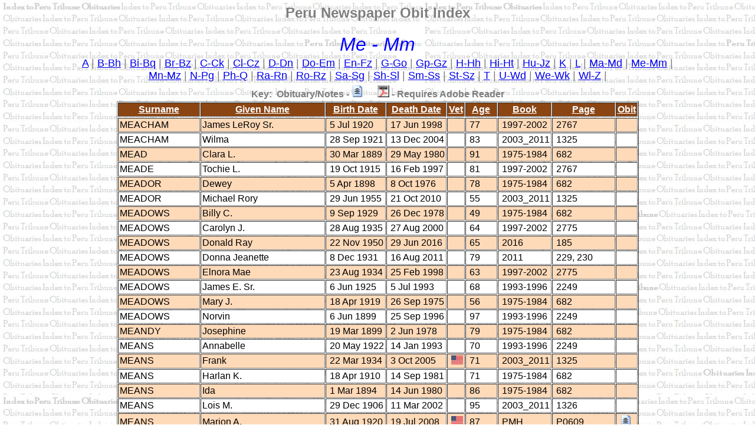

--- FILE ---
content_type: text/html
request_url: http://www.edanddebby.com/peruobits/POImemm.html
body_size: 30574
content:
<Font face=arial size=3>
<html>
<head>
<meta name="generator" content="Cemetery DataSource">
<title>Peru Newspaper Obit Index - Peru, IN
</title>
</head>
<BODY background="bg_pt.jpg           " bgcolor="#FFFFFF" text="#7E7E7E" alink="#0000FF">
<h1 align="center"><font color="#7E7E7E" size="5">Peru Newspaper Obit Index</font></h1>
<center><font size=6 color="#0000FF"><i>Me - Mm
<center><table width="80%"><tr><td><center><font size="4" face="ARIAL">
<A HREF="POIa.html">A</a> |
<A HREF="POIbbh.html">B-Bh</a> |
<A HREF="POIbibq.html">Bi-Bq</a> |
<A HREF="POIbrbz.html">Br-Bz</a> |
<A HREF="POIcck.html">C-Ck</a> |
<A HREF="POIclcz.html">Cl-Cz</a> |
<A HREF="POIddn.html">D-Dn</a> |
<A HREF="POIdoem.html">Do-Em</a> |
<A HREF="POIenfz.html">En-Fz</a> |
<A HREF="POIggo.html">G-Go</a> |
<A HREF="POIgpgz.html">Gp-Gz</a> |
<A HREF="POIhhh.html">H-Hh</a> |
<A HREF="POIhiht.html">Hi-Ht</a> |
<A HREF="POIhujz.html">Hu-Jz</a> |
<A HREF="POIk.html">K</a> |
<A HREF="POIl.html">L</a> |
<A HREF="POImamd.html">Ma-Md</a> |
<A HREF="POImemm.html">Me-Mm</a> |
<A HREF="POImnmz.html">Mn-Mz</a> |
<A HREF="POInpg.html">N-Pg</a> |
<A HREF="POIphq.html">Ph-Q</a> |
<A HREF="POIrarn.html">Ra-Rn</a> |
<A HREF="POIrorz.html">Ro-Rz</a> |
<A HREF="POIsasg.html">Sa-Sg</a> |
<A HREF="POIshsl.html">Sh-Sl</a> |
<A HREF="POIsmss.html">Sm-Ss</a> |
<A HREF="POIstsz.html">St-Sz</a> |
<A HREF="POIt.html">T</a> |
<A HREF="POIuwd.html">U-Wd</a> |
<A HREF="POIwewk.html">We-Wk</a> |
<A HREF="POIwlz.html">Wl-Z</a> |
</b></center>
</td></tr></table></center>
<table width="100%" border=0><Font face=arial size=3>
<th>  Key:</b>&nbsp;&nbsp;Obituary/Notes - <IMG SRC="icon_news.gif" WIDTH="20" HEIGHT="20">&nbsp;&nbsp;&nbsp;&nbsp;&nbsp;&nbsp;<IMG SRC="dl_001.gif" WIDTH="20" HEIGHT="20"> - Requires Adobe Reader</table>
<TABLE cellSpacing=1 cellPadding=2 width=660 border=1><Font face=arial size=3>
<th bgcolor=#8B4513><Font face=arial size=3><font color=#FFFFFF> <u>Surname</b></u><th bgcolor=#8B4513><Font face=arial size=3><font color=#FFFFFF> <u>Given Name</b></u><th bgcolor=#8B4513><Font face=arial size=3><font color=#FFFFFF> <u>Birth Date</b></u><th bgcolor=#8B4513><Font face=arial size=3><font color=#FFFFFF> <u>Death Date</b></u><th bgcolor=#8B4513><Font face=arial size=3><font color=#FFFFFF> <u>Vet</b></u><th bgcolor=#8B4513><Font face=arial size=3><font color=#FFFFFF> <u>Age</b></u><th bgcolor=#8B4513><Font face=arial size=3><font color=#FFFFFF> <u>Book           </b></u><th bgcolor=#8B4513><Font face=arial size=3><font color=#FFFFFF><u>Page</u><th bgcolor=#8B4513><Font face=arial size=3><font color=#FFFFFF> <u>Obit</b></u><tr>
<TR BgColor=#FFDAB9>          <TD><Font face=arial size=3><font color=#000000>MEACHAM</TD><TD nowrap><Font face=arial size=3><font color=#000000>James LeRoy Sr. </TD><TD nowrap><Font face=arial size=3><font color=#000000>&nbsp;5 Jul 1920</TD><TD nowrap><Font face=arial size=3><font color=#000000>&nbsp;17 Jun 1998</TD><TD nowrap>&nbsp;</TD><TD nowrap><Font face=arial size=3><font color=#000000>&nbsp;77     </TD><TD nowrap><Font face=arial size=3><font color=#000000>&nbsp;1997-2002</TD><TD nowrap><Font face=arial size=3><font color=#000000>&nbsp;2767</TD><TD wrap><Font face=arial size=3><font color=#000000>&nbsp;</TR>
<TR BgColor=white>            <TD><Font face=arial size=3><font color=#000000>MEACHAM</TD><TD nowrap><Font face=arial size=3><font color=#000000>Wilma </TD><TD nowrap><Font face=arial size=3><font color=#000000>&nbsp;28 Sep 1921</TD><TD nowrap><Font face=arial size=3><font color=#000000>&nbsp;13 Dec 2004</TD><TD nowrap>&nbsp;</TD><TD nowrap><Font face=arial size=3><font color=#000000>&nbsp;83     </TD><TD nowrap><Font face=arial size=3><font color=#000000>&nbsp;2003_2011</TD><TD nowrap><Font face=arial size=3><font color=#000000>&nbsp;1325</TD><TD wrap><Font face=arial size=3><font color=#000000>&nbsp;</TR>
<TR BgColor=#FFDAB9>          <TD><Font face=arial size=3><font color=#000000>MEAD</TD><TD nowrap><Font face=arial size=3><font color=#000000>Clara L. </TD><TD nowrap><Font face=arial size=3><font color=#000000>&nbsp;30 Mar 1889</TD><TD nowrap><Font face=arial size=3><font color=#000000>&nbsp;29 May 1980</TD><TD nowrap>&nbsp;</TD><TD nowrap><Font face=arial size=3><font color=#000000>&nbsp;91     </TD><TD nowrap><Font face=arial size=3><font color=#000000>&nbsp;1975-1984</TD><TD nowrap><Font face=arial size=3><font color=#000000>&nbsp;682</TD><TD wrap><Font face=arial size=3><font color=#000000>&nbsp;</TR>
<TR BgColor=white>            <TD><Font face=arial size=3><font color=#000000>MEADE</TD><TD nowrap><Font face=arial size=3><font color=#000000>Tochie L. </TD><TD nowrap><Font face=arial size=3><font color=#000000>&nbsp;19 Oct 1915</TD><TD nowrap><Font face=arial size=3><font color=#000000>&nbsp;16 Feb 1997</TD><TD nowrap>&nbsp;</TD><TD nowrap><Font face=arial size=3><font color=#000000>&nbsp;81     </TD><TD nowrap><Font face=arial size=3><font color=#000000>&nbsp;1997-2002</TD><TD nowrap><Font face=arial size=3><font color=#000000>&nbsp;2767</TD><TD wrap><Font face=arial size=3><font color=#000000>&nbsp;</TR>
<TR BgColor=#FFDAB9>          <TD><Font face=arial size=3><font color=#000000>MEADOR</TD><TD nowrap><Font face=arial size=3><font color=#000000>Dewey </TD><TD nowrap><Font face=arial size=3><font color=#000000>&nbsp;5 Apr 1898</TD><TD nowrap><Font face=arial size=3><font color=#000000>&nbsp;8 Oct 1976</TD><TD nowrap>&nbsp;</TD><TD nowrap><Font face=arial size=3><font color=#000000>&nbsp;78     </TD><TD nowrap><Font face=arial size=3><font color=#000000>&nbsp;1975-1984</TD><TD nowrap><Font face=arial size=3><font color=#000000>&nbsp;682</TD><TD wrap><Font face=arial size=3><font color=#000000>&nbsp;</TR>
<TR BgColor=white>            <TD><Font face=arial size=3><font color=#000000>MEADOR</TD><TD nowrap><Font face=arial size=3><font color=#000000>Michael Rory </TD><TD nowrap><Font face=arial size=3><font color=#000000>&nbsp;29 Jun 1955</TD><TD nowrap><Font face=arial size=3><font color=#000000>&nbsp;21 Oct 2010</TD><TD nowrap>&nbsp;</TD><TD nowrap><Font face=arial size=3><font color=#000000>&nbsp;55     </TD><TD nowrap><Font face=arial size=3><font color=#000000>&nbsp;2003_2011</TD><TD nowrap><Font face=arial size=3><font color=#000000>&nbsp;1325</TD><TD wrap><Font face=arial size=3><font color=#000000>&nbsp;</TR>
<TR BgColor=#FFDAB9>          <TD><Font face=arial size=3><font color=#000000>MEADOWS</TD><TD nowrap><Font face=arial size=3><font color=#000000>Billy C. </TD><TD nowrap><Font face=arial size=3><font color=#000000>&nbsp;9 Sep 1929</TD><TD nowrap><Font face=arial size=3><font color=#000000>&nbsp;26 Dec 1978</TD><TD nowrap>&nbsp;</TD><TD nowrap><Font face=arial size=3><font color=#000000>&nbsp;49     </TD><TD nowrap><Font face=arial size=3><font color=#000000>&nbsp;1975-1984</TD><TD nowrap><Font face=arial size=3><font color=#000000>&nbsp;682</TD><TD wrap><Font face=arial size=3><font color=#000000>&nbsp;</TR>
<TR BgColor=white>            <TD><Font face=arial size=3><font color=#000000>MEADOWS</TD><TD nowrap><Font face=arial size=3><font color=#000000>Carolyn J. </TD><TD nowrap><Font face=arial size=3><font color=#000000>&nbsp;28 Aug 1935</TD><TD nowrap><Font face=arial size=3><font color=#000000>&nbsp;27 Aug 2000</TD><TD nowrap>&nbsp;</TD><TD nowrap><Font face=arial size=3><font color=#000000>&nbsp;64     </TD><TD nowrap><Font face=arial size=3><font color=#000000>&nbsp;1997-2002</TD><TD nowrap><Font face=arial size=3><font color=#000000>&nbsp;2775</TD><TD wrap><Font face=arial size=3><font color=#000000>&nbsp;</TR>
<TR BgColor=#FFDAB9>          <TD><Font face=arial size=3><font color=#000000>MEADOWS</TD><TD nowrap><Font face=arial size=3><font color=#000000>Donald Ray </TD><TD nowrap><Font face=arial size=3><font color=#000000>&nbsp;22 Nov 1950</TD><TD nowrap><Font face=arial size=3><font color=#000000>&nbsp;29 Jun 2016</TD><TD nowrap>&nbsp;</TD><TD nowrap><Font face=arial size=3><font color=#000000>&nbsp;65     </TD><TD nowrap><Font face=arial size=3><font color=#000000>&nbsp;2016</TD><TD nowrap><Font face=arial size=3><font color=#000000>&nbsp;185</TD><TD wrap><Font face=arial size=3><font color=#000000>&nbsp;</TR>
<TR BgColor=white>            <TD><Font face=arial size=3><font color=#000000>MEADOWS</TD><TD nowrap><Font face=arial size=3><font color=#000000>Donna Jeanette </TD><TD nowrap><Font face=arial size=3><font color=#000000>&nbsp;8 Dec 1931</TD><TD nowrap><Font face=arial size=3><font color=#000000>&nbsp;16 Aug 2011</TD><TD nowrap>&nbsp;</TD><TD nowrap><Font face=arial size=3><font color=#000000>&nbsp;79     </TD><TD nowrap><Font face=arial size=3><font color=#000000>&nbsp;2011</TD><TD nowrap><Font face=arial size=3><font color=#000000>&nbsp;229, 230</TD><TD wrap><Font face=arial size=3><font color=#000000>&nbsp;</TR>
<TR BgColor=#FFDAB9>          <TD><Font face=arial size=3><font color=#000000>MEADOWS</TD><TD nowrap><Font face=arial size=3><font color=#000000>Elnora Mae </TD><TD nowrap><Font face=arial size=3><font color=#000000>&nbsp;23 Aug 1934</TD><TD nowrap><Font face=arial size=3><font color=#000000>&nbsp;25 Feb 1998</TD><TD nowrap>&nbsp;</TD><TD nowrap><Font face=arial size=3><font color=#000000>&nbsp;63     </TD><TD nowrap><Font face=arial size=3><font color=#000000>&nbsp;1997-2002</TD><TD nowrap><Font face=arial size=3><font color=#000000>&nbsp;2775</TD><TD wrap><Font face=arial size=3><font color=#000000>&nbsp;</TR>
<TR BgColor=white>            <TD><Font face=arial size=3><font color=#000000>MEADOWS</TD><TD nowrap><Font face=arial size=3><font color=#000000>James E. Sr. </TD><TD nowrap><Font face=arial size=3><font color=#000000>&nbsp;6 Jun 1925</TD><TD nowrap><Font face=arial size=3><font color=#000000>&nbsp;5 Jul 1993</TD><TD nowrap>&nbsp;</TD><TD nowrap><Font face=arial size=3><font color=#000000>&nbsp;68     </TD><TD nowrap><Font face=arial size=3><font color=#000000>&nbsp;1993-1996</TD><TD nowrap><Font face=arial size=3><font color=#000000>&nbsp;2249</TD><TD wrap><Font face=arial size=3><font color=#000000>&nbsp;</TR>
<TR BgColor=#FFDAB9>          <TD><Font face=arial size=3><font color=#000000>MEADOWS</TD><TD nowrap><Font face=arial size=3><font color=#000000>Mary J. </TD><TD nowrap><Font face=arial size=3><font color=#000000>&nbsp;18 Apr 1919</TD><TD nowrap><Font face=arial size=3><font color=#000000>&nbsp;26 Sep 1975</TD><TD nowrap>&nbsp;</TD><TD nowrap><Font face=arial size=3><font color=#000000>&nbsp;56     </TD><TD nowrap><Font face=arial size=3><font color=#000000>&nbsp;1975-1984</TD><TD nowrap><Font face=arial size=3><font color=#000000>&nbsp;682</TD><TD wrap><Font face=arial size=3><font color=#000000>&nbsp;</TR>
<TR BgColor=white>            <TD><Font face=arial size=3><font color=#000000>MEADOWS</TD><TD nowrap><Font face=arial size=3><font color=#000000>Norvin </TD><TD nowrap><Font face=arial size=3><font color=#000000>&nbsp;6 Jun 1899</TD><TD nowrap><Font face=arial size=3><font color=#000000>&nbsp;25 Sep 1996</TD><TD nowrap>&nbsp;</TD><TD nowrap><Font face=arial size=3><font color=#000000>&nbsp;97     </TD><TD nowrap><Font face=arial size=3><font color=#000000>&nbsp;1993-1996</TD><TD nowrap><Font face=arial size=3><font color=#000000>&nbsp;2249</TD><TD wrap><Font face=arial size=3><font color=#000000>&nbsp;</TR>
<TR BgColor=#FFDAB9>          <TD><Font face=arial size=3><font color=#000000>MEANDY</TD><TD nowrap><Font face=arial size=3><font color=#000000>Josephine </TD><TD nowrap><Font face=arial size=3><font color=#000000>&nbsp;19 Mar 1899</TD><TD nowrap><Font face=arial size=3><font color=#000000>&nbsp;2 Jun 1978</TD><TD nowrap>&nbsp;</TD><TD nowrap><Font face=arial size=3><font color=#000000>&nbsp;79     </TD><TD nowrap><Font face=arial size=3><font color=#000000>&nbsp;1975-1984</TD><TD nowrap><Font face=arial size=3><font color=#000000>&nbsp;682</TD><TD wrap><Font face=arial size=3><font color=#000000>&nbsp;</TR>
<TR BgColor=white>            <TD><Font face=arial size=3><font color=#000000>MEANS</TD><TD nowrap><Font face=arial size=3><font color=#000000>Annabelle </TD><TD nowrap><Font face=arial size=3><font color=#000000>&nbsp;20 May 1922</TD><TD nowrap><Font face=arial size=3><font color=#000000>&nbsp;14 Jan 1993</TD><TD nowrap>&nbsp;</TD><TD nowrap><Font face=arial size=3><font color=#000000>&nbsp;70     </TD><TD nowrap><Font face=arial size=3><font color=#000000>&nbsp;1993-1996</TD><TD nowrap><Font face=arial size=3><font color=#000000>&nbsp;2249</TD><TD wrap><Font face=arial size=3><font color=#000000>&nbsp;</TR>
<TR BgColor=#FFDAB9>          <TD><Font face=arial size=3><font color=#000000>MEANS</TD><TD nowrap><Font face=arial size=3><font color=#000000>Frank </TD><TD nowrap><Font face=arial size=3><font color=#000000>&nbsp;22 Mar 1934</TD><TD nowrap><Font face=arial size=3><font color=#000000>&nbsp;3 Oct 2005</TD><TD nowrap><Font face=arial size=3><font color=#000000>&nbsp;<IMG SRC="USA.gif" WIDTH="20" HEIGHT="15" Alt=""></TD><TD nowrap><Font face=arial size=3><font color=#000000>&nbsp;71     </TD><TD nowrap><Font face=arial size=3><font color=#000000>&nbsp;2003_2011</TD><TD nowrap><Font face=arial size=3><font color=#000000>&nbsp;1325</TD><TD wrap><Font face=arial size=3><font color=#000000>&nbsp;</TR>
<TR BgColor=white>            <TD><Font face=arial size=3><font color=#000000>MEANS</TD><TD nowrap><Font face=arial size=3><font color=#000000>Harlan K. </TD><TD nowrap><Font face=arial size=3><font color=#000000>&nbsp;18 Apr 1910</TD><TD nowrap><Font face=arial size=3><font color=#000000>&nbsp;14 Sep 1981</TD><TD nowrap>&nbsp;</TD><TD nowrap><Font face=arial size=3><font color=#000000>&nbsp;71     </TD><TD nowrap><Font face=arial size=3><font color=#000000>&nbsp;1975-1984</TD><TD nowrap><Font face=arial size=3><font color=#000000>&nbsp;682</TD><TD wrap><Font face=arial size=3><font color=#000000>&nbsp;</TR>
<TR BgColor=#FFDAB9>          <TD><Font face=arial size=3><font color=#000000>MEANS</TD><TD nowrap><Font face=arial size=3><font color=#000000>Ida </TD><TD nowrap><Font face=arial size=3><font color=#000000>&nbsp;1 Mar 1894</TD><TD nowrap><Font face=arial size=3><font color=#000000>&nbsp;14 Jun 1980</TD><TD nowrap>&nbsp;</TD><TD nowrap><Font face=arial size=3><font color=#000000>&nbsp;86     </TD><TD nowrap><Font face=arial size=3><font color=#000000>&nbsp;1975-1984</TD><TD nowrap><Font face=arial size=3><font color=#000000>&nbsp;682</TD><TD wrap><Font face=arial size=3><font color=#000000>&nbsp;</TR>
<TR BgColor=white>            <TD><Font face=arial size=3><font color=#000000>MEANS</TD><TD nowrap><Font face=arial size=3><font color=#000000>Lois M. </TD><TD nowrap><Font face=arial size=3><font color=#000000>&nbsp;29 Dec 1906</TD><TD nowrap><Font face=arial size=3><font color=#000000>&nbsp;11 Mar 2002</TD><TD nowrap>&nbsp;</TD><TD nowrap><Font face=arial size=3><font color=#000000>&nbsp;95     </TD><TD nowrap><Font face=arial size=3><font color=#000000>&nbsp;2003_2011</TD><TD nowrap><Font face=arial size=3><font color=#000000>&nbsp;1326</TD><TD wrap><Font face=arial size=3><font color=#000000>&nbsp;</TR>
<TR BgColor=#FFDAB9>          <TD><Font face=arial size=3><font color=#000000>MEANS</TD><TD nowrap><Font face=arial size=3><font color=#000000>Marion A. </TD><TD nowrap><Font face=arial size=3><font color=#000000>&nbsp;31 Aug 1920</TD><TD nowrap><Font face=arial size=3><font color=#000000>&nbsp;19 Jul 2008</TD><TD nowrap><Font face=arial size=3><font color=#000000>&nbsp;<IMG SRC="USA.gif" WIDTH="20" HEIGHT="15" Alt=""></TD><TD nowrap><Font face=arial size=3><font color=#000000>&nbsp;87     </TD><TD nowrap><Font face=arial size=3><font color=#000000>&nbsp;PMH</TD><TD nowrap><Font face=arial size=3><font color=#000000>&nbsp;P0609</TD><TD wrap><Font face=arial size=3><font color=#000000>&nbsp;<a href="Means_Marion.jpg" target="new"><IMG SRC="icon_news.gif" WIDTH="20" HEIGHT="20" border="0"></a>&nbsp;</TR>
<TR BgColor=white>            <TD><Font face=arial size=3><font color=#000000>MEANS</TD><TD nowrap><Font face=arial size=3><font color=#000000>Marion A. </TD><TD nowrap><Font face=arial size=3><font color=#000000>&nbsp;31 Aug 1920</TD><TD nowrap><Font face=arial size=3><font color=#000000>&nbsp;19 Jul 2008</TD><TD nowrap>&nbsp;</TD><TD nowrap><Font face=arial size=3><font color=#000000>&nbsp;87     </TD><TD nowrap><Font face=arial size=3><font color=#000000>&nbsp;2003_2011</TD><TD nowrap><Font face=arial size=3><font color=#000000>&nbsp;1327</TD><TD wrap><Font face=arial size=3><font color=#000000>&nbsp;</TR>
<TR BgColor=#FFDAB9>          <TD><Font face=arial size=3><font color=#000000>MEANS</TD><TD nowrap><Font face=arial size=3><font color=#000000>Robert N. </TD><TD nowrap><Font face=arial size=3><font color=#000000>&nbsp;9 Feb 1918</TD><TD nowrap><Font face=arial size=3><font color=#000000>&nbsp;21 Apr 1988</TD><TD nowrap>&nbsp;</TD><TD nowrap><Font face=arial size=3><font color=#000000>&nbsp;70     </TD><TD nowrap><Font face=arial size=3><font color=#000000>&nbsp;1985-1992</TD><TD nowrap><Font face=arial size=3><font color=#000000>&nbsp;1650</TD><TD wrap><Font face=arial size=3><font color=#000000>&nbsp;</TR>
<TR BgColor=white>            <TD><Font face=arial size=3><font color=#000000>MEANS</TD><TD nowrap><Font face=arial size=3><font color=#000000>Ruth </TD><TD nowrap><Font face=arial size=3><font color=#000000>&nbsp;9 Oct 1893</TD><TD nowrap><Font face=arial size=3><font color=#000000>&nbsp;28 Feb 1982</TD><TD nowrap>&nbsp;</TD><TD nowrap><Font face=arial size=3><font color=#000000>&nbsp;88     </TD><TD nowrap><Font face=arial size=3><font color=#000000>&nbsp;1975-1984</TD><TD nowrap><Font face=arial size=3><font color=#000000>&nbsp;682</TD><TD wrap><Font face=arial size=3><font color=#000000>&nbsp;</TR>
<tr><th bgcolor=#8B4513><Font face=arial size=3><font color=#FFFFFF> <u>Surname</b></u><th bgcolor=#8B4513><Font face=arial size=3><font color=#FFFFFF> <u>Given Name</b></u><th bgcolor=#8B4513><Font face=arial size=3><font color=#FFFFFF> <u>Birth Date</b></u><th bgcolor=#8B4513><Font face=arial size=3><font color=#FFFFFF> <u>Death Date</b></u><th bgcolor=#8B4513><Font face=arial size=3><font color=#FFFFFF> <u>Vet</b></u><th bgcolor=#8B4513><Font face=arial size=3><font color=#FFFFFF> <u>Age</b></u><th bgcolor=#8B4513><Font face=arial size=3><font color=#FFFFFF> <u>Book           </b></u><th bgcolor=#8B4513><Font face=arial size=3><font color=#FFFFFF><u>Page</u><th bgcolor=#8B4513><Font face=arial size=3><font color=#FFFFFF> <u>Obit</b></u><tr>
<TR BgColor=#FFDAB9>          <TD><Font face=arial size=3><font color=#000000>MEATTE</TD><TD nowrap><Font face=arial size=3><font color=#000000>Wanda Spencer </TD><TD nowrap><Font face=arial size=3><font color=#000000>&nbsp;20 Mar 1941</TD><TD nowrap><Font face=arial size=3><font color=#000000>&nbsp;27 Dec 1987</TD><TD nowrap>&nbsp;</TD><TD nowrap><Font face=arial size=3><font color=#000000>&nbsp;46     </TD><TD nowrap><Font face=arial size=3><font color=#000000>&nbsp;1985-1992</TD><TD nowrap><Font face=arial size=3><font color=#000000>&nbsp;1650</TD><TD wrap><Font face=arial size=3><font color=#000000>&nbsp;</TR>
<TR BgColor=white>            <TD><Font face=arial size=3><font color=#000000>MECHLING</TD><TD nowrap><Font face=arial size=3><font color=#000000>William </TD><TD nowrap><Font face=arial size=3><font color=#000000>&nbsp;18 Jul 1916</TD><TD nowrap><Font face=arial size=3><font color=#000000>&nbsp;2 May 1984</TD><TD nowrap>&nbsp;</TD><TD nowrap><Font face=arial size=3><font color=#000000>&nbsp;67     </TD><TD nowrap><Font face=arial size=3><font color=#000000>&nbsp;1975-1984</TD><TD nowrap><Font face=arial size=3><font color=#000000>&nbsp;683</TD><TD wrap><Font face=arial size=3><font color=#000000>&nbsp;</TR>
<TR BgColor=#FFDAB9>          <TD><Font face=arial size=3><font color=#000000>MEDEIROS</TD><TD nowrap><Font face=arial size=3><font color=#000000>Kenneth A. </TD><TD nowrap><Font face=arial size=3><font color=#000000>&nbsp;15 Sep 1939</TD><TD nowrap><Font face=arial size=3><font color=#000000>&nbsp;26 Aug 2016</TD><TD nowrap><Font face=arial size=3><font color=#000000>&nbsp;<IMG SRC="USA.gif" WIDTH="20" HEIGHT="15" Alt=""></TD><TD nowrap><Font face=arial size=3><font color=#000000>&nbsp;76     </TD><TD nowrap><Font face=arial size=3><font color=#000000>&nbsp;2016</TD><TD nowrap><Font face=arial size=3><font color=#000000>&nbsp;243</TD><TD wrap><Font face=arial size=3><font color=#000000>&nbsp;</TR>
<TR BgColor=white>            <TD><Font face=arial size=3><font color=#000000>MEDVED</TD><TD nowrap><Font face=arial size=3><font color=#000000>Seth </TD><TD nowrap><Font face=arial size=3><font color=#000000>&nbsp;28 Jan 1982</TD><TD nowrap><Font face=arial size=3><font color=#000000>&nbsp;28 Jan 1982</TD><TD nowrap>&nbsp;</TD><TD nowrap><Font face=arial size=3><font color=#000000>&nbsp;INF    </TD><TD nowrap><Font face=arial size=3><font color=#000000>&nbsp;1975-1984</TD><TD nowrap><Font face=arial size=3><font color=#000000>&nbsp;683</TD><TD wrap><Font face=arial size=3><font color=#000000>&nbsp;</TR>
<TR BgColor=#FFDAB9>          <TD><Font face=arial size=3><font color=#000000>MEE</TD><TD nowrap><Font face=arial size=3><font color=#000000>Louise Griffen </TD><TD nowrap><Font face=arial size=3><font color=#000000>&nbsp;7 May 1896</TD><TD nowrap><Font face=arial size=3><font color=#000000>&nbsp;13 Jul 1985</TD><TD nowrap>&nbsp;</TD><TD nowrap><Font face=arial size=3><font color=#000000>&nbsp;89     </TD><TD nowrap><Font face=arial size=3><font color=#000000>&nbsp;1985-1992</TD><TD nowrap><Font face=arial size=3><font color=#000000>&nbsp;1650</TD><TD wrap><Font face=arial size=3><font color=#000000>&nbsp;</TR>
<TR BgColor=white>            <TD><Font face=arial size=3><font color=#000000>MEEHAN</TD><TD nowrap><Font face=arial size=3><font color=#000000>Tracy Lee </TD><TD nowrap><Font face=arial size=3><font color=#000000>&nbsp;21 Nov 1963</TD><TD nowrap><Font face=arial size=3><font color=#000000>&nbsp;4 Oct 1997</TD><TD nowrap>&nbsp;</TD><TD nowrap><Font face=arial size=3><font color=#000000>&nbsp;33     </TD><TD nowrap><Font face=arial size=3><font color=#000000>&nbsp;1997-2002</TD><TD nowrap><Font face=arial size=3><font color=#000000>&nbsp;2775</TD><TD wrap><Font face=arial size=3><font color=#000000>&nbsp;</TR>
<TR BgColor=#FFDAB9>          <TD><Font face=arial size=3><font color=#000000>MEEK</TD><TD nowrap><Font face=arial size=3><font color=#000000>Chester M. </TD><TD nowrap><Font face=arial size=3><font color=#000000>&nbsp;31 Jan 1919</TD><TD nowrap><Font face=arial size=3><font color=#000000>&nbsp;29 Oct 1992</TD><TD nowrap>&nbsp;</TD><TD nowrap><Font face=arial size=3><font color=#000000>&nbsp;73     </TD><TD nowrap><Font face=arial size=3><font color=#000000>&nbsp;1985-1992</TD><TD nowrap><Font face=arial size=3><font color=#000000>&nbsp;1651</TD><TD wrap><Font face=arial size=3><font color=#000000>&nbsp;</TR>
<TR BgColor=white>            <TD><Font face=arial size=3><font color=#000000>MEEK</TD><TD nowrap><Font face=arial size=3><font color=#000000>Elzie E. </TD><TD nowrap><Font face=arial size=3><font color=#000000>&nbsp;22 Mar 1932</TD><TD nowrap><Font face=arial size=3><font color=#000000>&nbsp;16 May 1980</TD><TD nowrap>&nbsp;</TD><TD nowrap><Font face=arial size=3><font color=#000000>&nbsp;48     </TD><TD nowrap><Font face=arial size=3><font color=#000000>&nbsp;1975-1984</TD><TD nowrap><Font face=arial size=3><font color=#000000>&nbsp;683</TD><TD wrap><Font face=arial size=3><font color=#000000>&nbsp;</TR>
<TR BgColor=#FFDAB9>          <TD><Font face=arial size=3><font color=#000000>MEEK</TD><TD nowrap><Font face=arial size=3><font color=#000000>Mary Franes </TD><TD nowrap><Font face=arial size=3><font color=#000000>&nbsp;10 Dec 1920</TD><TD nowrap><Font face=arial size=3><font color=#000000>&nbsp;15 Mar 1994</TD><TD nowrap>&nbsp;</TD><TD nowrap><Font face=arial size=3><font color=#000000>&nbsp;73     </TD><TD nowrap><Font face=arial size=3><font color=#000000>&nbsp;1993-1996</TD><TD nowrap><Font face=arial size=3><font color=#000000>&nbsp;2249</TD><TD wrap><Font face=arial size=3><font color=#000000>&nbsp;</TR>
<TR BgColor=white>            <TD><Font face=arial size=3><font color=#000000>MEEKER</TD><TD nowrap><Font face=arial size=3><font color=#000000>Edna E. </TD><TD nowrap><Font face=arial size=3><font color=#000000>&nbsp;17 Apr 1905</TD><TD nowrap><Font face=arial size=3><font color=#000000>&nbsp;16 Oct 1998</TD><TD nowrap>&nbsp;</TD><TD nowrap><Font face=arial size=3><font color=#000000>&nbsp;93     </TD><TD nowrap><Font face=arial size=3><font color=#000000>&nbsp;1997-2002</TD><TD nowrap><Font face=arial size=3><font color=#000000>&nbsp;2775</TD><TD wrap><Font face=arial size=3><font color=#000000>&nbsp;</TR>
<TR BgColor=#FFDAB9>          <TD><Font face=arial size=3><font color=#000000>MEEKER</TD><TD nowrap><Font face=arial size=3><font color=#000000>Ferol </TD><TD nowrap><Font face=arial size=3><font color=#000000>&nbsp;25 Jun 1901</TD><TD nowrap><Font face=arial size=3><font color=#000000>&nbsp;26 Feb 1977</TD><TD nowrap>&nbsp;</TD><TD nowrap><Font face=arial size=3><font color=#000000>&nbsp;75     </TD><TD nowrap><Font face=arial size=3><font color=#000000>&nbsp;1975-1984</TD><TD nowrap><Font face=arial size=3><font color=#000000>&nbsp;683</TD><TD wrap><Font face=arial size=3><font color=#000000>&nbsp;</TR>
<TR BgColor=white>            <TD><Font face=arial size=3><font color=#000000>MEEKER</TD><TD nowrap><Font face=arial size=3><font color=#000000>George Erwin </TD><TD nowrap><Font face=arial size=3><font color=#000000>&nbsp;14 Dec 1900</TD><TD nowrap><Font face=arial size=3><font color=#000000>&nbsp;20 Aug 1981</TD><TD nowrap>&nbsp;</TD><TD nowrap><Font face=arial size=3><font color=#000000>&nbsp;80     </TD><TD nowrap><Font face=arial size=3><font color=#000000>&nbsp;1975-1984</TD><TD nowrap><Font face=arial size=3><font color=#000000>&nbsp;683</TD><TD wrap><Font face=arial size=3><font color=#000000>&nbsp;</TR>
<TR BgColor=#FFDAB9>          <TD><Font face=arial size=3><font color=#000000>MEEKER</TD><TD nowrap><Font face=arial size=3><font color=#000000>Kenneth F. </TD><TD nowrap><Font face=arial size=3><font color=#000000>&nbsp;28 Aug 1899</TD><TD nowrap><Font face=arial size=3><font color=#000000>&nbsp;9 May 1977</TD><TD nowrap>&nbsp;</TD><TD nowrap><Font face=arial size=3><font color=#000000>&nbsp;77     </TD><TD nowrap><Font face=arial size=3><font color=#000000>&nbsp;1975-1984</TD><TD nowrap><Font face=arial size=3><font color=#000000>&nbsp;683</TD><TD wrap><Font face=arial size=3><font color=#000000>&nbsp;</TR>
<TR BgColor=white>            <TD><Font face=arial size=3><font color=#000000>MEEKER</TD><TD nowrap><Font face=arial size=3><font color=#000000>Robbie C. </TD><TD nowrap><Font face=arial size=3><font color=#000000>&nbsp;12 Aug 1917</TD><TD nowrap><Font face=arial size=3><font color=#000000>&nbsp;1 Dec 1997</TD><TD nowrap>&nbsp;</TD><TD nowrap><Font face=arial size=3><font color=#000000>&nbsp;80     </TD><TD nowrap><Font face=arial size=3><font color=#000000>&nbsp;1997-2002</TD><TD nowrap><Font face=arial size=3><font color=#000000>&nbsp;2775</TD><TD wrap><Font face=arial size=3><font color=#000000>&nbsp;</TR>
<TR BgColor=#FFDAB9>          <TD><Font face=arial size=3><font color=#000000>MEEKER</TD><TD nowrap><Font face=arial size=3><font color=#000000>Thelma M. </TD><TD nowrap><Font face=arial size=3><font color=#000000>&nbsp;9 Apr 1905</TD><TD nowrap><Font face=arial size=3><font color=#000000>&nbsp;30 Mar 1996</TD><TD nowrap>&nbsp;</TD><TD nowrap><Font face=arial size=3><font color=#000000>&nbsp;90     </TD><TD nowrap><Font face=arial size=3><font color=#000000>&nbsp;1993-1996</TD><TD nowrap><Font face=arial size=3><font color=#000000>&nbsp;2250</TD><TD wrap><Font face=arial size=3><font color=#000000>&nbsp;</TR>
<TR BgColor=white>            <TD><Font face=arial size=3><font color=#000000>MEEKER</TD><TD nowrap><Font face=arial size=3><font color=#000000>William F. </TD><TD nowrap><Font face=arial size=3><font color=#000000>&nbsp;7 May 1929</TD><TD nowrap><Font face=arial size=3><font color=#000000>&nbsp;29 Mar 1994</TD><TD nowrap>&nbsp;</TD><TD nowrap><Font face=arial size=3><font color=#000000>&nbsp;64     </TD><TD nowrap><Font face=arial size=3><font color=#000000>&nbsp;1993-1996</TD><TD nowrap><Font face=arial size=3><font color=#000000>&nbsp;2250</TD><TD wrap><Font face=arial size=3><font color=#000000>&nbsp;</TR>
<TR BgColor=#FFDAB9>          <TD><Font face=arial size=3><font color=#000000>MEEKER</TD><TD nowrap><Font face=arial size=3><font color=#000000>Winifred B. </TD><TD nowrap><Font face=arial size=3><font color=#000000>&nbsp;31 Mar 1911</TD><TD nowrap><Font face=arial size=3><font color=#000000>&nbsp;3 Jan 1995</TD><TD nowrap>&nbsp;</TD><TD nowrap><Font face=arial size=3><font color=#000000>&nbsp;83     </TD><TD nowrap><Font face=arial size=3><font color=#000000>&nbsp;1993-1996</TD><TD nowrap><Font face=arial size=3><font color=#000000>&nbsp;2250</TD><TD wrap><Font face=arial size=3><font color=#000000>&nbsp;</TR>
<TR BgColor=white>            <TD><Font face=arial size=3><font color=#000000>MEEKS</TD><TD nowrap><Font face=arial size=3><font color=#000000>Alma G. </TD><TD nowrap><Font face=arial size=3><font color=#000000>&nbsp;15 Feb 1907</TD><TD nowrap><Font face=arial size=3><font color=#000000>&nbsp;1 Aug 1987</TD><TD nowrap>&nbsp;</TD><TD nowrap><Font face=arial size=3><font color=#000000>&nbsp;80     </TD><TD nowrap><Font face=arial size=3><font color=#000000>&nbsp;1985-1992</TD><TD nowrap><Font face=arial size=3><font color=#000000>&nbsp;1651</TD><TD wrap><Font face=arial size=3><font color=#000000>&nbsp;</TR>
<TR BgColor=#FFDAB9>          <TD><Font face=arial size=3><font color=#000000>MEEKS</TD><TD nowrap><Font face=arial size=3><font color=#000000>Benjamin Leon </TD><TD nowrap><Font face=arial size=3><font color=#000000>&nbsp;21 Apr 2011</TD><TD nowrap><Font face=arial size=3><font color=#000000>&nbsp;24 Jul 2011</TD><TD nowrap>&nbsp;</TD><TD nowrap><Font face=arial size=3><font color=#000000>&nbsp;3 mo   </TD><TD nowrap><Font face=arial size=3><font color=#000000>&nbsp;2011</TD><TD nowrap><Font face=arial size=3><font color=#000000>&nbsp;207</TD><TD wrap><Font face=arial size=3><font color=#000000>&nbsp;</TR>
<TR BgColor=white>            <TD><Font face=arial size=3><font color=#000000>MEEKS</TD><TD nowrap><Font face=arial size=3><font color=#000000>Charles W. </TD><TD nowrap><Font face=arial size=3><font color=#000000>&nbsp;10 Jun 1934</TD><TD nowrap><Font face=arial size=3><font color=#000000>&nbsp;11 Mar 2005</TD><TD nowrap><Font face=arial size=3><font color=#000000>&nbsp;<IMG SRC="USA.gif" WIDTH="20" HEIGHT="15" Alt=""></TD><TD nowrap><Font face=arial size=3><font color=#000000>&nbsp;70     </TD><TD nowrap><Font face=arial size=3><font color=#000000>&nbsp;2003_2011</TD><TD nowrap><Font face=arial size=3><font color=#000000>&nbsp;1328</TD><TD wrap><Font face=arial size=3><font color=#000000>&nbsp;</TR>
<TR BgColor=#FFDAB9>          <TD><Font face=arial size=3><font color=#000000>MEEKS</TD><TD nowrap><Font face=arial size=3><font color=#000000>Sandra </TD><TD nowrap><Font face=arial size=3><font color=#000000>&nbsp;19 Aug 1939</TD><TD nowrap><Font face=arial size=3><font color=#000000>&nbsp;20 Nov 1978</TD><TD nowrap>&nbsp;</TD><TD nowrap><Font face=arial size=3><font color=#000000>&nbsp;39     </TD><TD nowrap><Font face=arial size=3><font color=#000000>&nbsp;1975-1984</TD><TD nowrap><Font face=arial size=3><font color=#000000>&nbsp;683</TD><TD wrap><Font face=arial size=3><font color=#000000>&nbsp;</TR>
<TR BgColor=white>            <TD><Font face=arial size=3><font color=#000000>MEEKS</TD><TD nowrap><Font face=arial size=3><font color=#000000>Sandra J. </TD><TD nowrap><Font face=arial size=3><font color=#000000>&nbsp;23 Oct 1941</TD><TD nowrap><Font face=arial size=3><font color=#000000>&nbsp;26 Dec 2015</TD><TD nowrap>&nbsp;</TD><TD nowrap><Font face=arial size=3><font color=#000000>&nbsp;74     </TD><TD nowrap><Font face=arial size=3><font color=#000000>&nbsp;2015</TD><TD nowrap><Font face=arial size=3><font color=#000000>&nbsp;363, 364</TD><TD wrap><Font face=arial size=3><font color=#000000>&nbsp;</TR>
<TR BgColor=#FFDAB9>          <TD><Font face=arial size=3><font color=#000000>MEENEN</TD><TD nowrap><Font face=arial size=3><font color=#000000>Howard </TD><TD nowrap><Font face=arial size=3><font color=#000000>&nbsp;16 Mar 1920</TD><TD nowrap><Font face=arial size=3><font color=#000000>&nbsp;12 Jul 1993</TD><TD nowrap>&nbsp;</TD><TD nowrap><Font face=arial size=3><font color=#000000>&nbsp;73     </TD><TD nowrap><Font face=arial size=3><font color=#000000>&nbsp;1993-1996</TD><TD nowrap><Font face=arial size=3><font color=#000000>&nbsp;2250</TD><TD wrap><Font face=arial size=3><font color=#000000>&nbsp;</TR>
<TR BgColor=white>            <TD><Font face=arial size=3><font color=#000000>MEENEN</TD><TD nowrap><Font face=arial size=3><font color=#000000>Ruby O. </TD><TD nowrap><Font face=arial size=3><font color=#000000>&nbsp;15 May 1923</TD><TD nowrap><Font face=arial size=3><font color=#000000>&nbsp;10 Nov 1975</TD><TD nowrap>&nbsp;</TD><TD nowrap><Font face=arial size=3><font color=#000000>&nbsp;52     </TD><TD nowrap><Font face=arial size=3><font color=#000000>&nbsp;1975-1984</TD><TD nowrap><Font face=arial size=3><font color=#000000>&nbsp;683</TD><TD wrap><Font face=arial size=3><font color=#000000>&nbsp;</TR>
<TR BgColor=#FFDAB9>          <TD><Font face=arial size=3><font color=#000000>MEENTS</TD><TD nowrap><Font face=arial size=3><font color=#000000>Lena </TD><TD nowrap><Font face=arial size=3><font color=#000000>&nbsp;31 Dec 1901</TD><TD nowrap><Font face=arial size=3><font color=#000000>&nbsp;16 Jun 1996</TD><TD nowrap>&nbsp;</TD><TD nowrap><Font face=arial size=3><font color=#000000>&nbsp;94     </TD><TD nowrap><Font face=arial size=3><font color=#000000>&nbsp;1993-1996</TD><TD nowrap><Font face=arial size=3><font color=#000000>&nbsp;2250</TD><TD wrap><Font face=arial size=3><font color=#000000>&nbsp;</TR>
<tr><th bgcolor=#8B4513><Font face=arial size=3><font color=#FFFFFF> <u>Surname</b></u><th bgcolor=#8B4513><Font face=arial size=3><font color=#FFFFFF> <u>Given Name</b></u><th bgcolor=#8B4513><Font face=arial size=3><font color=#FFFFFF> <u>Birth Date</b></u><th bgcolor=#8B4513><Font face=arial size=3><font color=#FFFFFF> <u>Death Date</b></u><th bgcolor=#8B4513><Font face=arial size=3><font color=#FFFFFF> <u>Vet</b></u><th bgcolor=#8B4513><Font face=arial size=3><font color=#FFFFFF> <u>Age</b></u><th bgcolor=#8B4513><Font face=arial size=3><font color=#FFFFFF> <u>Book           </b></u><th bgcolor=#8B4513><Font face=arial size=3><font color=#FFFFFF><u>Page</u><th bgcolor=#8B4513><Font face=arial size=3><font color=#FFFFFF> <u>Obit</b></u><tr>
<TR BgColor=white>            <TD><Font face=arial size=3><font color=#000000>MEGGER</TD><TD nowrap><Font face=arial size=3><font color=#000000>Rose </TD><TD nowrap><Font face=arial size=3><font color=#000000>&nbsp;23 Jun 1907</TD><TD nowrap><Font face=arial size=3><font color=#000000>&nbsp;23 Nov 1977</TD><TD nowrap>&nbsp;</TD><TD nowrap><Font face=arial size=3><font color=#000000>&nbsp;70     </TD><TD nowrap><Font face=arial size=3><font color=#000000>&nbsp;1975-1984</TD><TD nowrap><Font face=arial size=3><font color=#000000>&nbsp;683</TD><TD wrap><Font face=arial size=3><font color=#000000>&nbsp;</TR>
<TR BgColor=#FFDAB9>          <TD><Font face=arial size=3><font color=#000000>MEHL</TD><TD nowrap><Font face=arial size=3><font color=#000000>Audrey E. </TD><TD nowrap><Font face=arial size=3><font color=#000000>&nbsp;24 Sep 1904</TD><TD nowrap><Font face=arial size=3><font color=#000000>&nbsp;19 Jan 2002</TD><TD nowrap>&nbsp;</TD><TD nowrap><Font face=arial size=3><font color=#000000>&nbsp;97     </TD><TD nowrap><Font face=arial size=3><font color=#000000>&nbsp;2003_2011</TD><TD nowrap><Font face=arial size=3><font color=#000000>&nbsp;1328</TD><TD wrap><Font face=arial size=3><font color=#000000>&nbsp;</TR>
<TR BgColor=white>            <TD><Font face=arial size=3><font color=#000000>MEHL</TD><TD nowrap><Font face=arial size=3><font color=#000000>John </TD><TD nowrap><Font face=arial size=3><font color=#000000>&nbsp;18 Aug 1887</TD><TD nowrap><Font face=arial size=3><font color=#000000>&nbsp;22 Jun 1938</TD><TD nowrap><Font face=arial size=3><font color=#000000>&nbsp;<IMG SRC="USA.gif" WIDTH="20" HEIGHT="15" Alt=""></TD><TD nowrap><Font face=arial size=3><font color=#000000>&nbsp;50     </TD><TD nowrap><Font face=arial size=3><font color=#000000>&nbsp;Peru Misc</TD><TD nowrap><Font face=arial size=3><font color=#000000>&nbsp;71</TD><TD wrap><Font face=arial size=3><font color=#000000>&nbsp;</TR>
<TR BgColor=#FFDAB9>          <TD><Font face=arial size=3><font color=#000000>MEHLING</TD><TD nowrap><Font face=arial size=3><font color=#000000>Mary Jo </TD><TD nowrap><Font face=arial size=3><font color=#000000>&nbsp;21 Jul 1945</TD><TD nowrap><Font face=arial size=3><font color=#000000>&nbsp;12 Aug 1996</TD><TD nowrap>&nbsp;</TD><TD nowrap><Font face=arial size=3><font color=#000000>&nbsp;51     </TD><TD nowrap><Font face=arial size=3><font color=#000000>&nbsp;1993-1996</TD><TD nowrap><Font face=arial size=3><font color=#000000>&nbsp;2250</TD><TD wrap><Font face=arial size=3><font color=#000000>&nbsp;</TR>
<TR BgColor=white>            <TD><Font face=arial size=3><font color=#000000>MEHRLEY</TD><TD nowrap><Font face=arial size=3><font color=#000000>Ernest </TD><TD nowrap><Font face=arial size=3><font color=#000000>&nbsp;16 Oct 1982</TD><TD nowrap><Font face=arial size=3><font color=#000000>&nbsp;31 Oct 1982</TD><TD nowrap>&nbsp;</TD><TD nowrap><Font face=arial size=3><font color=#000000>&nbsp;15 da  </TD><TD nowrap><Font face=arial size=3><font color=#000000>&nbsp;1975-1984</TD><TD nowrap><Font face=arial size=3><font color=#000000>&nbsp;684</TD><TD wrap><Font face=arial size=3><font color=#000000>&nbsp;</TR>
<TR BgColor=#FFDAB9>          <TD><Font face=arial size=3><font color=#000000>MEHRLEY</TD><TD nowrap><Font face=arial size=3><font color=#000000>Ernest IV </TD><TD nowrap><Font face=arial size=3><font color=#000000>&nbsp;16 Oct 1982</TD><TD nowrap><Font face=arial size=3><font color=#000000>&nbsp;16 Oct 1982</TD><TD nowrap>&nbsp;</TD><TD nowrap><Font face=arial size=3><font color=#000000>&nbsp;INF    </TD><TD nowrap><Font face=arial size=3><font color=#000000>&nbsp;1975-1984</TD><TD nowrap><Font face=arial size=3><font color=#000000>&nbsp;684</TD><TD wrap><Font face=arial size=3><font color=#000000>&nbsp;</TR>
<TR BgColor=white>            <TD><Font face=arial size=3><font color=#000000>MEIER</TD><TD nowrap><Font face=arial size=3><font color=#000000>Patricia June </TD><TD nowrap><Font face=arial size=3><font color=#000000>&nbsp;15 Jun 1925</TD><TD nowrap><Font face=arial size=3><font color=#000000>&nbsp;8 Aug 2004</TD><TD nowrap>&nbsp;</TD><TD nowrap><Font face=arial size=3><font color=#000000>&nbsp;79     </TD><TD nowrap><Font face=arial size=3><font color=#000000>&nbsp;2003_2011</TD><TD nowrap><Font face=arial size=3><font color=#000000>&nbsp;1328</TD><TD wrap><Font face=arial size=3><font color=#000000>&nbsp;</TR>
<TR BgColor=#FFDAB9>          <TD><Font face=arial size=3><font color=#000000>MEIER</TD><TD nowrap><Font face=arial size=3><font color=#000000>Steven Craig Sr. </TD><TD nowrap><Font face=arial size=3><font color=#000000>&nbsp;15 Nov 1950</TD><TD nowrap><Font face=arial size=3><font color=#000000>&nbsp;27 Jan 2003</TD><TD nowrap>&nbsp;</TD><TD nowrap><Font face=arial size=3><font color=#000000>&nbsp;52     </TD><TD nowrap><Font face=arial size=3><font color=#000000>&nbsp;2003_2011</TD><TD nowrap><Font face=arial size=3><font color=#000000>&nbsp;2255</TD><TD wrap><Font face=arial size=3><font color=#000000>&nbsp;</TR>
<TR BgColor=white>            <TD><Font face=arial size=3><font color=#000000>MEIRING</TD><TD nowrap><Font face=arial size=3><font color=#000000>Albert </TD><TD nowrap><Font face=arial size=3><font color=#000000>&nbsp;23 Jan 1904</TD><TD nowrap><Font face=arial size=3><font color=#000000>&nbsp;22 Jan 1980</TD><TD nowrap>&nbsp;</TD><TD nowrap><Font face=arial size=3><font color=#000000>&nbsp;75     </TD><TD nowrap><Font face=arial size=3><font color=#000000>&nbsp;1975-1984</TD><TD nowrap><Font face=arial size=3><font color=#000000>&nbsp;687</TD><TD wrap><Font face=arial size=3><font color=#000000>&nbsp;</TR>
<TR BgColor=#FFDAB9>          <TD><Font face=arial size=3><font color=#000000>MEIRING</TD><TD nowrap><Font face=arial size=3><font color=#000000>Minnie </TD><TD nowrap><Font face=arial size=3><font color=#000000>&nbsp;8 Feb 1904</TD><TD nowrap><Font face=arial size=3><font color=#000000>&nbsp;23 Dec 1995</TD><TD nowrap>&nbsp;</TD><TD nowrap><Font face=arial size=3><font color=#000000>&nbsp;91     </TD><TD nowrap><Font face=arial size=3><font color=#000000>&nbsp;1993-1996</TD><TD nowrap><Font face=arial size=3><font color=#000000>&nbsp;2251</TD><TD wrap><Font face=arial size=3><font color=#000000>&nbsp;</TR>
<TR BgColor=white>            <TD><Font face=arial size=3><font color=#000000>MEIRING</TD><TD nowrap><Font face=arial size=3><font color=#000000>Richard L. </TD><TD nowrap><Font face=arial size=3><font color=#000000>&nbsp;25 Feb 1937</TD><TD nowrap><Font face=arial size=3><font color=#000000>&nbsp;19 Dec 1997</TD><TD nowrap>&nbsp;</TD><TD nowrap><Font face=arial size=3><font color=#000000>&nbsp;60     </TD><TD nowrap><Font face=arial size=3><font color=#000000>&nbsp;1997-2002</TD><TD nowrap><Font face=arial size=3><font color=#000000>&nbsp;2775</TD><TD wrap><Font face=arial size=3><font color=#000000>&nbsp;</TR>
<TR BgColor=#FFDAB9>          <TD><Font face=arial size=3><font color=#000000>MEISCHKE</TD><TD nowrap><Font face=arial size=3><font color=#000000>Herman J. </TD><TD nowrap><Font face=arial size=3><font color=#000000>&nbsp;1 Jan 1937</TD><TD nowrap><Font face=arial size=3><font color=#000000>&nbsp;22 Jul 1999</TD><TD nowrap>&nbsp;</TD><TD nowrap><Font face=arial size=3><font color=#000000>&nbsp;62     </TD><TD nowrap><Font face=arial size=3><font color=#000000>&nbsp;1997-2002</TD><TD nowrap><Font face=arial size=3><font color=#000000>&nbsp;2775</TD><TD wrap><Font face=arial size=3><font color=#000000>&nbsp;</TR>
<TR BgColor=white>            <TD><Font face=arial size=3><font color=#000000>MEISCHKE</TD><TD nowrap><Font face=arial size=3><font color=#000000>Ruth W. </TD><TD nowrap><Font face=arial size=3><font color=#000000>&nbsp;6 Jul 1908</TD><TD nowrap><Font face=arial size=3><font color=#000000>&nbsp;6 Apr 2006</TD><TD nowrap>&nbsp;</TD><TD nowrap><Font face=arial size=3><font color=#000000>&nbsp;97     </TD><TD nowrap><Font face=arial size=3><font color=#000000>&nbsp;2003_2011</TD><TD nowrap><Font face=arial size=3><font color=#000000>&nbsp;1329</TD><TD wrap><Font face=arial size=3><font color=#000000>&nbsp;</TR>
<TR BgColor=#FFDAB9>          <TD><Font face=arial size=3><font color=#000000>MEISER</TD><TD nowrap><Font face=arial size=3><font color=#000000>Harold Erwin </TD><TD nowrap><Font face=arial size=3><font color=#000000>&nbsp;28 Dec 1921</TD><TD nowrap><Font face=arial size=3><font color=#000000>&nbsp;30 Sep 2013</TD><TD nowrap>&nbsp;</TD><TD nowrap><Font face=arial size=3><font color=#000000>&nbsp;91     </TD><TD nowrap><Font face=arial size=3><font color=#000000>&nbsp;2013</TD><TD nowrap><Font face=arial size=3><font color=#000000>&nbsp;274, 275</TD><TD wrap><Font face=arial size=3><font color=#000000>&nbsp;</TR>
<TR BgColor=white>            <TD><Font face=arial size=3><font color=#000000>MEISER</TD><TD nowrap><Font face=arial size=3><font color=#000000>Roy Kelton </TD><TD nowrap><Font face=arial size=3><font color=#000000>&nbsp;21 Aug 1920</TD><TD nowrap><Font face=arial size=3><font color=#000000>&nbsp;25 Nov 2015</TD><TD nowrap>&nbsp;</TD><TD nowrap><Font face=arial size=3><font color=#000000>&nbsp;95     </TD><TD nowrap><Font face=arial size=3><font color=#000000>&nbsp;2015</TD><TD nowrap><Font face=arial size=3><font color=#000000>&nbsp;331</TD><TD wrap><Font face=arial size=3><font color=#000000>&nbsp;</TR>
<TR BgColor=#FFDAB9>          <TD><Font face=arial size=3><font color=#000000>MEIVES</TD><TD nowrap><Font face=arial size=3><font color=#000000>Earnest Lee </TD><TD nowrap><Font face=arial size=3><font color=#000000>&nbsp;29 Dec 1936</TD><TD nowrap><Font face=arial size=3><font color=#000000>&nbsp;13 Apr 2007</TD><TD nowrap>&nbsp;</TD><TD nowrap><Font face=arial size=3><font color=#000000>&nbsp;70     </TD><TD nowrap><Font face=arial size=3><font color=#000000>&nbsp;PMH</TD><TD nowrap><Font face=arial size=3><font color=#000000>&nbsp;P0612</TD><TD wrap><Font face=arial size=3><font color=#000000>&nbsp;<a href="Meives_Earnest.jpg" target="new"><IMG SRC="icon_news.gif" WIDTH="20" HEIGHT="20" border="0"></a>&nbsp;</TR>
<TR BgColor=white>            <TD><Font face=arial size=3><font color=#000000>MEIVES</TD><TD nowrap><Font face=arial size=3><font color=#000000>Earnest Lee </TD><TD nowrap><Font face=arial size=3><font color=#000000>&nbsp;29 Dec 1936</TD><TD nowrap><Font face=arial size=3><font color=#000000>&nbsp;13 Apr 2007</TD><TD nowrap>&nbsp;</TD><TD nowrap><Font face=arial size=3><font color=#000000>&nbsp;70     </TD><TD nowrap><Font face=arial size=3><font color=#000000>&nbsp;2003_2011</TD><TD nowrap><Font face=arial size=3><font color=#000000>&nbsp;1329</TD><TD wrap><Font face=arial size=3><font color=#000000>&nbsp;</TR>
<TR BgColor=#FFDAB9>          <TD><Font face=arial size=3><font color=#000000>MEIVES</TD><TD nowrap><Font face=arial size=3><font color=#000000>Timothy Lee </TD><TD nowrap><Font face=arial size=3><font color=#000000>&nbsp;8 Dec 1963</TD><TD nowrap><Font face=arial size=3><font color=#000000>&nbsp;4 May 2020</TD><TD nowrap>&nbsp;</TD><TD nowrap><Font face=arial size=3><font color=#000000>&nbsp;56     </TD><TD nowrap><Font face=arial size=3><font color=#000000>&nbsp;2020</TD><TD nowrap><Font face=arial size=3><font color=#000000>&nbsp;130</TD><TD wrap><Font face=arial size=3><font color=#000000>&nbsp;</TR>
<TR BgColor=white>            <TD><Font face=arial size=3><font color=#000000>MELCHER</TD><TD nowrap><Font face=arial size=3><font color=#000000>Aleece R. </TD><TD nowrap><Font face=arial size=3><font color=#000000>&nbsp;16 Mar 1934</TD><TD nowrap><Font face=arial size=3><font color=#000000>&nbsp;9 Mar 1999</TD><TD nowrap>&nbsp;</TD><TD nowrap><Font face=arial size=3><font color=#000000>&nbsp;64     </TD><TD nowrap><Font face=arial size=3><font color=#000000>&nbsp;1997-2002</TD><TD nowrap><Font face=arial size=3><font color=#000000>&nbsp;2775</TD><TD wrap><Font face=arial size=3><font color=#000000>&nbsp;</TR>
<TR BgColor=#FFDAB9>          <TD><Font face=arial size=3><font color=#000000>MELCHER</TD><TD nowrap><Font face=arial size=3><font color=#000000>William Arthur </TD><TD nowrap><Font face=arial size=3><font color=#000000>&nbsp;1 Aug 1942</TD><TD nowrap><Font face=arial size=3><font color=#000000>&nbsp;23 Mar 2015</TD><TD nowrap>&nbsp;</TD><TD nowrap><Font face=arial size=3><font color=#000000>&nbsp;72     </TD><TD nowrap><Font face=arial size=3><font color=#000000>&nbsp;2015</TD><TD nowrap><Font face=arial size=3><font color=#000000>&nbsp;85</TD><TD wrap><Font face=arial size=3><font color=#000000>&nbsp;</TR>
<TR BgColor=white>            <TD><Font face=arial size=3><font color=#000000>MELCHING</TD><TD nowrap><Font face=arial size=3><font color=#000000>Orville J. </TD><TD nowrap><Font face=arial size=3><font color=#000000>&nbsp;14 Oct 1909</TD><TD nowrap><Font face=arial size=3><font color=#000000>&nbsp;13 Jul 1986</TD><TD nowrap>&nbsp;</TD><TD nowrap><Font face=arial size=3><font color=#000000>&nbsp;76     </TD><TD nowrap><Font face=arial size=3><font color=#000000>&nbsp;1975-1984</TD><TD nowrap><Font face=arial size=3><font color=#000000>&nbsp;684</TD><TD wrap><Font face=arial size=3><font color=#000000>&nbsp;</TR>
<TR BgColor=#FFDAB9>          <TD><Font face=arial size=3><font color=#000000>MELICK</TD><TD nowrap><Font face=arial size=3><font color=#000000>Mary M. </TD><TD nowrap><Font face=arial size=3><font color=#000000>&nbsp;3 Sep 1907</TD><TD nowrap><Font face=arial size=3><font color=#000000>&nbsp;4 May 1991</TD><TD nowrap>&nbsp;</TD><TD nowrap><Font face=arial size=3><font color=#000000>&nbsp;83     </TD><TD nowrap><Font face=arial size=3><font color=#000000>&nbsp;1985-1992</TD><TD nowrap><Font face=arial size=3><font color=#000000>&nbsp;1651</TD><TD wrap><Font face=arial size=3><font color=#000000>&nbsp;</TR>
<TR BgColor=white>            <TD><Font face=arial size=3><font color=#000000>MELICK</TD><TD nowrap><Font face=arial size=3><font color=#000000>Steward </TD><TD nowrap><Font face=arial size=3><font color=#000000>&nbsp;10 May 1907</TD><TD nowrap><Font face=arial size=3><font color=#000000>&nbsp;14 Jun 1984</TD><TD nowrap>&nbsp;</TD><TD nowrap><Font face=arial size=3><font color=#000000>&nbsp;77     </TD><TD nowrap><Font face=arial size=3><font color=#000000>&nbsp;1975-1984</TD><TD nowrap><Font face=arial size=3><font color=#000000>&nbsp;684</TD><TD wrap><Font face=arial size=3><font color=#000000>&nbsp;</TR>
<TR BgColor=#FFDAB9>          <TD><Font face=arial size=3><font color=#000000>MELLADY</TD><TD nowrap><Font face=arial size=3><font color=#000000>Margaret L. </TD><TD nowrap><Font face=arial size=3><font color=#000000>&nbsp;10 Aug 1924</TD><TD nowrap><Font face=arial size=3><font color=#000000>&nbsp;7 Sep 2017</TD><TD nowrap>&nbsp;</TD><TD nowrap><Font face=arial size=3><font color=#000000>&nbsp;93     </TD><TD nowrap><Font face=arial size=3><font color=#000000>&nbsp;2017</TD><TD nowrap><Font face=arial size=3><font color=#000000>&nbsp;253</TD><TD wrap><Font face=arial size=3><font color=#000000>&nbsp;</TR>
<TR BgColor=white>            <TD><Font face=arial size=3><font color=#000000>MELLING</TD><TD nowrap><Font face=arial size=3><font color=#000000>Robert Rev. </TD><TD nowrap><Font face=arial size=3><font color=#000000>&nbsp;6 Apr 1921</TD><TD nowrap><Font face=arial size=3><font color=#000000>&nbsp;2 Sep 1988</TD><TD nowrap>&nbsp;</TD><TD nowrap><Font face=arial size=3><font color=#000000>&nbsp;67     </TD><TD nowrap><Font face=arial size=3><font color=#000000>&nbsp;1985-1992</TD><TD nowrap><Font face=arial size=3><font color=#000000>&nbsp;1651</TD><TD wrap><Font face=arial size=3><font color=#000000>&nbsp;</TR>
<tr><th bgcolor=#8B4513><Font face=arial size=3><font color=#FFFFFF> <u>Surname</b></u><th bgcolor=#8B4513><Font face=arial size=3><font color=#FFFFFF> <u>Given Name</b></u><th bgcolor=#8B4513><Font face=arial size=3><font color=#FFFFFF> <u>Birth Date</b></u><th bgcolor=#8B4513><Font face=arial size=3><font color=#FFFFFF> <u>Death Date</b></u><th bgcolor=#8B4513><Font face=arial size=3><font color=#FFFFFF> <u>Vet</b></u><th bgcolor=#8B4513><Font face=arial size=3><font color=#FFFFFF> <u>Age</b></u><th bgcolor=#8B4513><Font face=arial size=3><font color=#FFFFFF> <u>Book           </b></u><th bgcolor=#8B4513><Font face=arial size=3><font color=#FFFFFF><u>Page</u><th bgcolor=#8B4513><Font face=arial size=3><font color=#FFFFFF> <u>Obit</b></u><tr>
<TR BgColor=#FFDAB9>          <TD><Font face=arial size=3><font color=#000000>MELLINGER</TD><TD nowrap><Font face=arial size=3><font color=#000000>Carl </TD><TD nowrap><Font face=arial size=3><font color=#000000>&nbsp;24 Dec 1892</TD><TD nowrap><Font face=arial size=3><font color=#000000>&nbsp;10 Jun 1941</TD><TD nowrap>&nbsp;</TD><TD nowrap><Font face=arial size=3><font color=#000000>&nbsp;48     </TD><TD nowrap><Font face=arial size=3><font color=#000000>&nbsp;Peru Misc</TD><TD nowrap><Font face=arial size=3><font color=#000000>&nbsp;69</TD><TD wrap><Font face=arial size=3><font color=#000000>&nbsp;</TR>
<TR BgColor=white>            <TD><Font face=arial size=3><font color=#000000>MELLINGER</TD><TD nowrap><Font face=arial size=3><font color=#000000>James A. </TD><TD nowrap><Font face=arial size=3><font color=#000000>&nbsp;27 Mar 1965</TD><TD nowrap><Font face=arial size=3><font color=#000000>&nbsp;16 Nov 2020</TD><TD nowrap>&nbsp;</TD><TD nowrap><Font face=arial size=3><font color=#000000>&nbsp;55     </TD><TD nowrap><Font face=arial size=3><font color=#000000>&nbsp;2020</TD><TD nowrap><Font face=arial size=3><font color=#000000>&nbsp;325</TD><TD wrap><Font face=arial size=3><font color=#000000>&nbsp;</TR>
<TR BgColor=#FFDAB9>          <TD><Font face=arial size=3><font color=#000000>MELLINGER</TD><TD nowrap><Font face=arial size=3><font color=#000000>Paul </TD><TD nowrap><Font face=arial size=3><font color=#000000>&nbsp;11 Jun 1900</TD><TD nowrap><Font face=arial size=3><font color=#000000>&nbsp;24 Dec 1978</TD><TD nowrap>&nbsp;</TD><TD nowrap><Font face=arial size=3><font color=#000000>&nbsp;78     </TD><TD nowrap><Font face=arial size=3><font color=#000000>&nbsp;1975-1984</TD><TD nowrap><Font face=arial size=3><font color=#000000>&nbsp;684</TD><TD wrap><Font face=arial size=3><font color=#000000>&nbsp;</TR>
<TR BgColor=white>            <TD><Font face=arial size=3><font color=#000000>MELLINGER</TD><TD nowrap><Font face=arial size=3><font color=#000000>Susie </TD><TD nowrap><Font face=arial size=3><font color=#000000>&nbsp;17 Aug 1899</TD><TD nowrap><Font face=arial size=3><font color=#000000>&nbsp;22 Sep 1980</TD><TD nowrap>&nbsp;</TD><TD nowrap><Font face=arial size=3><font color=#000000>&nbsp;81     </TD><TD nowrap><Font face=arial size=3><font color=#000000>&nbsp;1975-1984</TD><TD nowrap><Font face=arial size=3><font color=#000000>&nbsp;684</TD><TD wrap><Font face=arial size=3><font color=#000000>&nbsp;</TR>
<TR BgColor=#FFDAB9>          <TD><Font face=arial size=3><font color=#000000>MELROY</TD><TD nowrap><Font face=arial size=3><font color=#000000>James Donald </TD><TD nowrap><Font face=arial size=3><font color=#000000>&nbsp;12 Jul 1971</TD><TD nowrap><Font face=arial size=3><font color=#000000>&nbsp;31 May 2011</TD><TD nowrap>&nbsp;</TD><TD nowrap><Font face=arial size=3><font color=#000000>&nbsp;39     </TD><TD nowrap><Font face=arial size=3><font color=#000000>&nbsp;2011</TD><TD nowrap><Font face=arial size=3><font color=#000000>&nbsp;153</TD><TD wrap><Font face=arial size=3><font color=#000000>&nbsp;</TR>
<TR BgColor=white>            <TD><Font face=arial size=3><font color=#000000>MELROY</TD><TD nowrap><Font face=arial size=3><font color=#000000>Nathan D. </TD><TD nowrap><Font face=arial size=3><font color=#000000>&nbsp;26 Oct 1991</TD><TD nowrap><Font face=arial size=3><font color=#000000>&nbsp;27 Oct 1991</TD><TD nowrap>&nbsp;</TD><TD nowrap><Font face=arial size=3><font color=#000000>&nbsp;1 da   </TD><TD nowrap><Font face=arial size=3><font color=#000000>&nbsp;1985-1992</TD><TD nowrap><Font face=arial size=3><font color=#000000>&nbsp;1651</TD><TD wrap><Font face=arial size=3><font color=#000000>&nbsp;</TR>
<TR BgColor=#FFDAB9>          <TD><Font face=arial size=3><font color=#000000>MELSON</TD><TD nowrap><Font face=arial size=3><font color=#000000>Clara E. </TD><TD nowrap><Font face=arial size=3><font color=#000000>&nbsp;2 Feb 1903</TD><TD nowrap><Font face=arial size=3><font color=#000000>&nbsp;29 Feb 1980</TD><TD nowrap>&nbsp;</TD><TD nowrap><Font face=arial size=3><font color=#000000>&nbsp;77     </TD><TD nowrap><Font face=arial size=3><font color=#000000>&nbsp;1975-1984</TD><TD nowrap><Font face=arial size=3><font color=#000000>&nbsp;684</TD><TD wrap><Font face=arial size=3><font color=#000000>&nbsp;</TR>
<TR BgColor=white>            <TD><Font face=arial size=3><font color=#000000>MELSON</TD><TD nowrap><Font face=arial size=3><font color=#000000>Harry A. </TD><TD nowrap><Font face=arial size=3><font color=#000000>&nbsp;28 Sep 1926</TD><TD nowrap><Font face=arial size=3><font color=#000000>&nbsp;25 Dec 2005</TD><TD nowrap><Font face=arial size=3><font color=#000000>&nbsp;<IMG SRC="USA.gif" WIDTH="20" HEIGHT="15" Alt=""></TD><TD nowrap><Font face=arial size=3><font color=#000000>&nbsp;79     </TD><TD nowrap><Font face=arial size=3><font color=#000000>&nbsp;PMH</TD><TD nowrap><Font face=arial size=3><font color=#000000>&nbsp;P0613</TD><TD wrap><Font face=arial size=3><font color=#000000>&nbsp;<a href="Melson_Harry.jpg" target="new"><IMG SRC="icon_news.gif" WIDTH="20" HEIGHT="20" border="0"></a>&nbsp;</TR>
<TR BgColor=#FFDAB9>          <TD><Font face=arial size=3><font color=#000000>MELSON</TD><TD nowrap><Font face=arial size=3><font color=#000000>Harry A. </TD><TD nowrap><Font face=arial size=3><font color=#000000>&nbsp;28 Sep 1926</TD><TD nowrap><Font face=arial size=3><font color=#000000>&nbsp;25 Dec 2005</TD><TD nowrap><Font face=arial size=3><font color=#000000>&nbsp;<IMG SRC="USA.gif" WIDTH="20" HEIGHT="15" Alt=""></TD><TD nowrap><Font face=arial size=3><font color=#000000>&nbsp;79     </TD><TD nowrap><Font face=arial size=3><font color=#000000>&nbsp;2003_2011</TD><TD nowrap><Font face=arial size=3><font color=#000000>&nbsp;1330</TD><TD wrap><Font face=arial size=3><font color=#000000>&nbsp;</TR>
<TR BgColor=white>            <TD><Font face=arial size=3><font color=#000000>MELSON</TD><TD nowrap><Font face=arial size=3><font color=#000000>Kim I. </TD><TD nowrap><Font face=arial size=3><font color=#000000>&nbsp;25 Jul 1951</TD><TD nowrap><Font face=arial size=3><font color=#000000>&nbsp;20 Jun 2017</TD><TD nowrap>&nbsp;</TD><TD nowrap><Font face=arial size=3><font color=#000000>&nbsp;65     </TD><TD nowrap><Font face=arial size=3><font color=#000000>&nbsp;2017</TD><TD nowrap><Font face=arial size=3><font color=#000000>&nbsp;172, 173</TD><TD wrap><Font face=arial size=3><font color=#000000>&nbsp;</TR>
<TR BgColor=#FFDAB9>          <TD><Font face=arial size=3><font color=#000000>MELSON</TD><TD nowrap><Font face=arial size=3><font color=#000000>Lucile </TD><TD nowrap><Font face=arial size=3><font color=#000000>&nbsp;20 Nov 1906</TD><TD nowrap><Font face=arial size=3><font color=#000000>&nbsp;21 Jun 1976</TD><TD nowrap>&nbsp;</TD><TD nowrap><Font face=arial size=3><font color=#000000>&nbsp;69     </TD><TD nowrap><Font face=arial size=3><font color=#000000>&nbsp;1975-1984</TD><TD nowrap><Font face=arial size=3><font color=#000000>&nbsp;684</TD><TD wrap><Font face=arial size=3><font color=#000000>&nbsp;</TR>
<TR BgColor=white>            <TD><Font face=arial size=3><font color=#000000>MELSON</TD><TD nowrap><Font face=arial size=3><font color=#000000>Paul L. </TD><TD nowrap><Font face=arial size=3><font color=#000000>&nbsp;2 Sep 1908</TD><TD nowrap><Font face=arial size=3><font color=#000000>&nbsp;8 Aug 2001</TD><TD nowrap>&nbsp;</TD><TD nowrap><Font face=arial size=3><font color=#000000>&nbsp;92     </TD><TD nowrap><Font face=arial size=3><font color=#000000>&nbsp;1997-2002</TD><TD nowrap><Font face=arial size=3><font color=#000000>&nbsp;2776</TD><TD wrap><Font face=arial size=3><font color=#000000>&nbsp;</TR>
<TR BgColor=#FFDAB9>          <TD><Font face=arial size=3><font color=#000000>MELTON</TD><TD nowrap><Font face=arial size=3><font color=#000000>Alfred </TD><TD nowrap><Font face=arial size=3><font color=#000000>&nbsp;12 Feb 1900</TD><TD nowrap><Font face=arial size=3><font color=#000000>&nbsp;5 Jul 1978</TD><TD nowrap>&nbsp;</TD><TD nowrap><Font face=arial size=3><font color=#000000>&nbsp;78     </TD><TD nowrap><Font face=arial size=3><font color=#000000>&nbsp;1975-1984</TD><TD nowrap><Font face=arial size=3><font color=#000000>&nbsp;685</TD><TD wrap><Font face=arial size=3><font color=#000000>&nbsp;</TR>
<TR BgColor=white>            <TD><Font face=arial size=3><font color=#000000>MELTON</TD><TD nowrap><Font face=arial size=3><font color=#000000>Bou Michael </TD><TD nowrap><Font face=arial size=3><font color=#000000>&nbsp;8 Nov 1979</TD><TD nowrap><Font face=arial size=3><font color=#000000>&nbsp;8 Nov 1979</TD><TD nowrap>&nbsp;</TD><TD nowrap><Font face=arial size=3><font color=#000000>&nbsp;INF    </TD><TD nowrap><Font face=arial size=3><font color=#000000>&nbsp;1975-1984</TD><TD nowrap><Font face=arial size=3><font color=#000000>&nbsp;685</TD><TD wrap><Font face=arial size=3><font color=#000000>&nbsp;</TR>
<TR BgColor=#FFDAB9>          <TD><Font face=arial size=3><font color=#000000>MELTON</TD><TD nowrap><Font face=arial size=3><font color=#000000>Carl V. </TD><TD nowrap><Font face=arial size=3><font color=#000000>&nbsp;29 May 1914</TD><TD nowrap><Font face=arial size=3><font color=#000000>&nbsp;8 Feb 1996</TD><TD nowrap>&nbsp;</TD><TD nowrap><Font face=arial size=3><font color=#000000>&nbsp;81     </TD><TD nowrap><Font face=arial size=3><font color=#000000>&nbsp;1993-1996</TD><TD nowrap><Font face=arial size=3><font color=#000000>&nbsp;2251</TD><TD wrap><Font face=arial size=3><font color=#000000>&nbsp;</TR>
<TR BgColor=white>            <TD><Font face=arial size=3><font color=#000000>MELTON</TD><TD nowrap><Font face=arial size=3><font color=#000000>Carol </TD><TD nowrap><Font face=arial size=3><font color=#000000>&nbsp;10 Feb 1942</TD><TD nowrap><Font face=arial size=3><font color=#000000>&nbsp;26 May 2012</TD><TD nowrap>&nbsp;</TD><TD nowrap><Font face=arial size=3><font color=#000000>&nbsp;70     </TD><TD nowrap><Font face=arial size=3><font color=#000000>&nbsp;2012</TD><TD nowrap><Font face=arial size=3><font color=#000000>&nbsp;149</TD><TD wrap><Font face=arial size=3><font color=#000000>&nbsp;</TR>
<TR BgColor=#FFDAB9>          <TD><Font face=arial size=3><font color=#000000>MELTON</TD><TD nowrap><Font face=arial size=3><font color=#000000>Celia McKinley Justice </TD><TD nowrap><Font face=arial size=3><font color=#000000>&nbsp;6 Aug 1899</TD><TD nowrap><Font face=arial size=3><font color=#000000>&nbsp;7 Oct 1992</TD><TD nowrap>&nbsp;</TD><TD nowrap><Font face=arial size=3><font color=#000000>&nbsp;93     </TD><TD nowrap><Font face=arial size=3><font color=#000000>&nbsp;1985-1992</TD><TD nowrap><Font face=arial size=3><font color=#000000>&nbsp;1629</TD><TD wrap><Font face=arial size=3><font color=#000000>&nbsp;</TR>
<TR BgColor=white>            <TD><Font face=arial size=3><font color=#000000>MELTON</TD><TD nowrap><Font face=arial size=3><font color=#000000>Iva </TD><TD nowrap><Font face=arial size=3><font color=#000000>&nbsp;5 Aug 1919</TD><TD nowrap><Font face=arial size=3><font color=#000000>&nbsp;4 Feb 1978</TD><TD nowrap>&nbsp;</TD><TD nowrap><Font face=arial size=3><font color=#000000>&nbsp;58     </TD><TD nowrap><Font face=arial size=3><font color=#000000>&nbsp;1975-1984</TD><TD nowrap><Font face=arial size=3><font color=#000000>&nbsp;685</TD><TD wrap><Font face=arial size=3><font color=#000000>&nbsp;</TR>
<TR BgColor=#FFDAB9>          <TD><Font face=arial size=3><font color=#000000>MELTON</TD><TD nowrap><Font face=arial size=3><font color=#000000>Jesse A. </TD><TD nowrap><Font face=arial size=3><font color=#000000>&nbsp;23 Aug 1932</TD><TD nowrap><Font face=arial size=3><font color=#000000>&nbsp;29 Jan 2019</TD><TD nowrap><Font face=arial size=3><font color=#000000>&nbsp;<IMG SRC="USA.gif" WIDTH="20" HEIGHT="15" Alt=""></TD><TD nowrap><Font face=arial size=3><font color=#000000>&nbsp;86     </TD><TD nowrap><Font face=arial size=3><font color=#000000>&nbsp;2019</TD><TD nowrap><Font face=arial size=3><font color=#000000>&nbsp;32, 34</TD><TD wrap><Font face=arial size=3><font color=#000000>&nbsp;</TR>
<TR BgColor=white>            <TD><Font face=arial size=3><font color=#000000>MELTON</TD><TD nowrap><Font face=arial size=3><font color=#000000>Jon E. </TD><TD nowrap><Font face=arial size=3><font color=#000000>&nbsp;24 Sep 1946</TD><TD nowrap><Font face=arial size=3><font color=#000000>&nbsp;10 Mar 2002</TD><TD nowrap>&nbsp;</TD><TD nowrap><Font face=arial size=3><font color=#000000>&nbsp;55     </TD><TD nowrap><Font face=arial size=3><font color=#000000>&nbsp;2003_2011</TD><TD nowrap><Font face=arial size=3><font color=#000000>&nbsp;1330</TD><TD wrap><Font face=arial size=3><font color=#000000>&nbsp;</TR>
<TR BgColor=#FFDAB9>          <TD><Font face=arial size=3><font color=#000000>MELTON</TD><TD nowrap><Font face=arial size=3><font color=#000000>Mazie Mae </TD><TD nowrap><Font face=arial size=3><font color=#000000>&nbsp;1 Jun 1940</TD><TD nowrap><Font face=arial size=3><font color=#000000>&nbsp;3 Sep 2023</TD><TD nowrap>&nbsp;</TD><TD nowrap><Font face=arial size=3><font color=#000000>&nbsp;83     </TD><TD nowrap><Font face=arial size=3><font color=#000000>&nbsp;2023</TD><TD nowrap><Font face=arial size=3><font color=#000000>&nbsp;248</TD><TD wrap><Font face=arial size=3><font color=#000000>&nbsp;</TR>
<TR BgColor=white>            <TD><Font face=arial size=3><font color=#000000>MELTON</TD><TD nowrap><Font face=arial size=3><font color=#000000>Roland W. </TD><TD nowrap><Font face=arial size=3><font color=#000000>&nbsp;20 Jun 1925</TD><TD nowrap><Font face=arial size=3><font color=#000000>&nbsp;22 Aug 2014</TD><TD nowrap><Font face=arial size=3><font color=#000000>&nbsp;<IMG SRC="USA.gif" WIDTH="20" HEIGHT="15" Alt=""></TD><TD nowrap><Font face=arial size=3><font color=#000000>&nbsp;89     </TD><TD nowrap><Font face=arial size=3><font color=#000000>&nbsp;2014</TD><TD nowrap><Font face=arial size=3><font color=#000000>&nbsp;236</TD><TD wrap><Font face=arial size=3><font color=#000000>&nbsp;</TR>
<TR BgColor=#FFDAB9>          <TD><Font face=arial size=3><font color=#000000>MELTON</TD><TD nowrap><Font face=arial size=3><font color=#000000>Sarah C. </TD><TD nowrap><Font face=arial size=3><font color=#000000>&nbsp;22 Mar 1915</TD><TD nowrap><Font face=arial size=3><font color=#000000>&nbsp;20 Jan 2004</TD><TD nowrap>&nbsp;</TD><TD nowrap><Font face=arial size=3><font color=#000000>&nbsp;88     </TD><TD nowrap><Font face=arial size=3><font color=#000000>&nbsp;2003_2011</TD><TD nowrap><Font face=arial size=3><font color=#000000>&nbsp;1330</TD><TD wrap><Font face=arial size=3><font color=#000000>&nbsp;</TR>
<TR BgColor=white>            <TD><Font face=arial size=3><font color=#000000>MELTON</TD><TD nowrap><Font face=arial size=3><font color=#000000>Scott Anthony Jr. </TD><TD nowrap><Font face=arial size=3><font color=#000000>&nbsp;3 Apr 1981</TD><TD nowrap><Font face=arial size=3><font color=#000000>&nbsp;14 Aug 2011</TD><TD nowrap>&nbsp;</TD><TD nowrap><Font face=arial size=3><font color=#000000>&nbsp;30     </TD><TD nowrap><Font face=arial size=3><font color=#000000>&nbsp;2011</TD><TD nowrap><Font face=arial size=3><font color=#000000>&nbsp;231</TD><TD wrap><Font face=arial size=3><font color=#000000>&nbsp;</TR>
<TR BgColor=#FFDAB9>          <TD><Font face=arial size=3><font color=#000000>MELTON</TD><TD nowrap><Font face=arial size=3><font color=#000000>Shirley E. </TD><TD nowrap><Font face=arial size=3><font color=#000000>&nbsp;15 Dec 1925</TD><TD nowrap><Font face=arial size=3><font color=#000000>&nbsp;8 Nov 1990</TD><TD nowrap>&nbsp;</TD><TD nowrap><Font face=arial size=3><font color=#000000>&nbsp;64     </TD><TD nowrap><Font face=arial size=3><font color=#000000>&nbsp;1985-1992</TD><TD nowrap><Font face=arial size=3><font color=#000000>&nbsp;1652</TD><TD wrap><Font face=arial size=3><font color=#000000>&nbsp;</TR>
<tr><th bgcolor=#8B4513><Font face=arial size=3><font color=#FFFFFF> <u>Surname</b></u><th bgcolor=#8B4513><Font face=arial size=3><font color=#FFFFFF> <u>Given Name</b></u><th bgcolor=#8B4513><Font face=arial size=3><font color=#FFFFFF> <u>Birth Date</b></u><th bgcolor=#8B4513><Font face=arial size=3><font color=#FFFFFF> <u>Death Date</b></u><th bgcolor=#8B4513><Font face=arial size=3><font color=#FFFFFF> <u>Vet</b></u><th bgcolor=#8B4513><Font face=arial size=3><font color=#FFFFFF> <u>Age</b></u><th bgcolor=#8B4513><Font face=arial size=3><font color=#FFFFFF> <u>Book           </b></u><th bgcolor=#8B4513><Font face=arial size=3><font color=#FFFFFF><u>Page</u><th bgcolor=#8B4513><Font face=arial size=3><font color=#FFFFFF> <u>Obit</b></u><tr>
<TR BgColor=white>            <TD><Font face=arial size=3><font color=#000000>MELTON</TD><TD nowrap><Font face=arial size=3><font color=#000000>Warren E. </TD><TD nowrap><Font face=arial size=3><font color=#000000>&nbsp;13 Feb 1932</TD><TD nowrap><Font face=arial size=3><font color=#000000>&nbsp;12 Feb 2013</TD><TD nowrap><Font face=arial size=3><font color=#000000>&nbsp;<IMG SRC="USA.gif" WIDTH="20" HEIGHT="15" Alt=""></TD><TD nowrap><Font face=arial size=3><font color=#000000>&nbsp;80     </TD><TD nowrap><Font face=arial size=3><font color=#000000>&nbsp;2013</TD><TD nowrap><Font face=arial size=3><font color=#000000>&nbsp;45</TD><TD wrap><Font face=arial size=3><font color=#000000>&nbsp;</TR>
<TR BgColor=#FFDAB9>          <TD><Font face=arial size=3><font color=#000000>MELTON</TD><TD nowrap><Font face=arial size=3><font color=#000000>Zachary James </TD><TD nowrap><Font face=arial size=3><font color=#000000>&nbsp;15 Dec 2002</TD><TD nowrap><Font face=arial size=3><font color=#000000>&nbsp;15 Dec 2002</TD><TD nowrap>&nbsp;</TD><TD nowrap><Font face=arial size=3><font color=#000000>&nbsp;INF    </TD><TD nowrap><Font face=arial size=3><font color=#000000>&nbsp;2003_2011</TD><TD nowrap><Font face=arial size=3><font color=#000000>&nbsp;1331</TD><TD wrap><Font face=arial size=3><font color=#000000>&nbsp;</TR>
<TR BgColor=white>            <TD><Font face=arial size=3><font color=#000000>MENDELL</TD><TD nowrap><Font face=arial size=3><font color=#000000>Helen Marguerite </TD><TD nowrap><Font face=arial size=3><font color=#000000>&nbsp;11 Aug 1908</TD><TD nowrap><Font face=arial size=3><font color=#000000>&nbsp;5 Jul 2000</TD><TD nowrap>&nbsp;</TD><TD nowrap><Font face=arial size=3><font color=#000000>&nbsp;91     </TD><TD nowrap><Font face=arial size=3><font color=#000000>&nbsp;1997-2002</TD><TD nowrap><Font face=arial size=3><font color=#000000>&nbsp;2776</TD><TD wrap><Font face=arial size=3><font color=#000000>&nbsp;</TR>
<TR BgColor=#FFDAB9>          <TD><Font face=arial size=3><font color=#000000>MENDENHALL</TD><TD nowrap><Font face=arial size=3><font color=#000000>Byron </TD><TD nowrap><Font face=arial size=3><font color=#000000>&nbsp;9 May 1915</TD><TD nowrap><Font face=arial size=3><font color=#000000>&nbsp;5 Apr 1976</TD><TD nowrap>&nbsp;</TD><TD nowrap><Font face=arial size=3><font color=#000000>&nbsp;60     </TD><TD nowrap><Font face=arial size=3><font color=#000000>&nbsp;1975-1984</TD><TD nowrap><Font face=arial size=3><font color=#000000>&nbsp;685</TD><TD wrap><Font face=arial size=3><font color=#000000>&nbsp;</TR>
<TR BgColor=white>            <TD><Font face=arial size=3><font color=#000000>MENDENHALL</TD><TD nowrap><Font face=arial size=3><font color=#000000>Virginia V. </TD><TD nowrap><Font face=arial size=3><font color=#000000>&nbsp;30 Jan 1916</TD><TD nowrap><Font face=arial size=3><font color=#000000>&nbsp;23 Dec 2008</TD><TD nowrap>&nbsp;</TD><TD nowrap><Font face=arial size=3><font color=#000000>&nbsp;92     </TD><TD nowrap><Font face=arial size=3><font color=#000000>&nbsp;2003_2011</TD><TD nowrap><Font face=arial size=3><font color=#000000>&nbsp;1331</TD><TD wrap><Font face=arial size=3><font color=#000000>&nbsp;</TR>
<TR BgColor=#FFDAB9>          <TD><Font face=arial size=3><font color=#000000>MENDENHALL</TD><TD nowrap><Font face=arial size=3><font color=#000000>Walter H. </TD><TD nowrap><Font face=arial size=3><font color=#000000>&nbsp;29 Apr 1930</TD><TD nowrap><Font face=arial size=3><font color=#000000>&nbsp;5 Feb 2001</TD><TD nowrap>&nbsp;</TD><TD nowrap><Font face=arial size=3><font color=#000000>&nbsp;70     </TD><TD nowrap><Font face=arial size=3><font color=#000000>&nbsp;1997-2002</TD><TD nowrap><Font face=arial size=3><font color=#000000>&nbsp;2776</TD><TD wrap><Font face=arial size=3><font color=#000000>&nbsp;</TR>
<TR BgColor=white>            <TD><Font face=arial size=3><font color=#000000>MENEFEE</TD><TD nowrap><Font face=arial size=3><font color=#000000>Marcella Marks </TD><TD nowrap><Font face=arial size=3><font color=#000000>&nbsp;30 Jan 1938</TD><TD nowrap><Font face=arial size=3><font color=#000000>&nbsp;16 Jul 2000</TD><TD nowrap>&nbsp;</TD><TD nowrap><Font face=arial size=3><font color=#000000>&nbsp;62     </TD><TD nowrap><Font face=arial size=3><font color=#000000>&nbsp;1997-2002</TD><TD nowrap><Font face=arial size=3><font color=#000000>&nbsp;2776</TD><TD wrap><Font face=arial size=3><font color=#000000>&nbsp;</TR>
<TR BgColor=#FFDAB9>          <TD><Font face=arial size=3><font color=#000000>MENNEN</TD><TD nowrap><Font face=arial size=3><font color=#000000>H. Burton </TD><TD nowrap><Font face=arial size=3><font color=#000000>&nbsp;10 Aug 1915</TD><TD nowrap><Font face=arial size=3><font color=#000000>&nbsp;8 Apr 1991</TD><TD nowrap>&nbsp;</TD><TD nowrap><Font face=arial size=3><font color=#000000>&nbsp;75     </TD><TD nowrap><Font face=arial size=3><font color=#000000>&nbsp;1985-1992</TD><TD nowrap><Font face=arial size=3><font color=#000000>&nbsp;1652</TD><TD wrap><Font face=arial size=3><font color=#000000>&nbsp;</TR>
<TR BgColor=white>            <TD><Font face=arial size=3><font color=#000000>MENNEN</TD><TD nowrap><Font face=arial size=3><font color=#000000>Marjorie </TD><TD nowrap><Font face=arial size=3><font color=#000000>&nbsp;24 Jul 1917</TD><TD nowrap><Font face=arial size=3><font color=#000000>&nbsp;22 Dec 1981</TD><TD nowrap>&nbsp;</TD><TD nowrap><Font face=arial size=3><font color=#000000>&nbsp;64     </TD><TD nowrap><Font face=arial size=3><font color=#000000>&nbsp;1975-1984</TD><TD nowrap><Font face=arial size=3><font color=#000000>&nbsp;685</TD><TD wrap><Font face=arial size=3><font color=#000000>&nbsp;</TR>
<TR BgColor=#FFDAB9>          <TD><Font face=arial size=3><font color=#000000>MENSER</TD><TD nowrap><Font face=arial size=3><font color=#000000>Faye I. </TD><TD nowrap><Font face=arial size=3><font color=#000000>&nbsp;26 Dec 1922</TD><TD nowrap><Font face=arial size=3><font color=#000000>&nbsp;2 Jul 2014</TD><TD nowrap>&nbsp;</TD><TD nowrap><Font face=arial size=3><font color=#000000>&nbsp;91     </TD><TD nowrap><Font face=arial size=3><font color=#000000>&nbsp;2014</TD><TD nowrap><Font face=arial size=3><font color=#000000>&nbsp;184, 185</TD><TD wrap><Font face=arial size=3><font color=#000000>&nbsp;</TR>
<TR BgColor=white>            <TD><Font face=arial size=3><font color=#000000>MENSER</TD><TD nowrap><Font face=arial size=3><font color=#000000>Joyce Ann </TD><TD nowrap><Font face=arial size=3><font color=#000000>&nbsp;24 Aug 1944</TD><TD nowrap><Font face=arial size=3><font color=#000000>&nbsp;14 Nov 2016</TD><TD nowrap>&nbsp;</TD><TD nowrap><Font face=arial size=3><font color=#000000>&nbsp;72     </TD><TD nowrap><Font face=arial size=3><font color=#000000>&nbsp;2016</TD><TD nowrap><Font face=arial size=3><font color=#000000>&nbsp;337</TD><TD wrap><Font face=arial size=3><font color=#000000>&nbsp;</TR>
<TR BgColor=#FFDAB9>          <TD><Font face=arial size=3><font color=#000000>MENSING</TD><TD nowrap><Font face=arial size=3><font color=#000000>Robert J. E. </TD><TD nowrap><Font face=arial size=3><font color=#000000>&nbsp;9 Jan 1939</TD><TD nowrap><Font face=arial size=3><font color=#000000>&nbsp;28 Aug 2003</TD><TD nowrap>&nbsp;</TD><TD nowrap><Font face=arial size=3><font color=#000000>&nbsp;64     </TD><TD nowrap><Font face=arial size=3><font color=#000000>&nbsp;2003_2011</TD><TD nowrap><Font face=arial size=3><font color=#000000>&nbsp;1331</TD><TD wrap><Font face=arial size=3><font color=#000000>&nbsp;</TR>
<TR BgColor=white>            <TD><Font face=arial size=3><font color=#000000>MENTZER</TD><TD nowrap><Font face=arial size=3><font color=#000000>Joyce June </TD><TD nowrap><Font face=arial size=3><font color=#000000>&nbsp;22 Apr 1928</TD><TD nowrap><Font face=arial size=3><font color=#000000>&nbsp;20 Jan 2015</TD><TD nowrap>&nbsp;</TD><TD nowrap><Font face=arial size=3><font color=#000000>&nbsp;86     </TD><TD nowrap><Font face=arial size=3><font color=#000000>&nbsp;2015</TD><TD nowrap><Font face=arial size=3><font color=#000000>&nbsp;21</TD><TD wrap><Font face=arial size=3><font color=#000000>&nbsp;</TR>
<TR BgColor=#FFDAB9>          <TD><Font face=arial size=3><font color=#000000>MERCER</TD><TD nowrap><Font face=arial size=3><font color=#000000>George R. </TD><TD nowrap><Font face=arial size=3><font color=#000000>&nbsp;11 Mar 1922</TD><TD nowrap><Font face=arial size=3><font color=#000000>&nbsp;25 Jun 1976</TD><TD nowrap>&nbsp;</TD><TD nowrap><Font face=arial size=3><font color=#000000>&nbsp;54     </TD><TD nowrap><Font face=arial size=3><font color=#000000>&nbsp;1975-1984</TD><TD nowrap><Font face=arial size=3><font color=#000000>&nbsp;685</TD><TD wrap><Font face=arial size=3><font color=#000000>&nbsp;</TR>
<TR BgColor=white>            <TD><Font face=arial size=3><font color=#000000>MERCER</TD><TD nowrap><Font face=arial size=3><font color=#000000>Joyce Ann Mershon </TD><TD nowrap><Font face=arial size=3><font color=#000000>&nbsp;2 Apr 1931</TD><TD nowrap><Font face=arial size=3><font color=#000000>&nbsp;23 Oct 2017</TD><TD nowrap>&nbsp;</TD><TD nowrap><Font face=arial size=3><font color=#000000>&nbsp;86     </TD><TD nowrap><Font face=arial size=3><font color=#000000>&nbsp;2017</TD><TD nowrap><Font face=arial size=3><font color=#000000>&nbsp;299</TD><TD wrap><Font face=arial size=3><font color=#000000>&nbsp;</TR>
<TR BgColor=#FFDAB9>          <TD><Font face=arial size=3><font color=#000000>MERCER</TD><TD nowrap><Font face=arial size=3><font color=#000000>Lawrence </TD><TD nowrap><Font face=arial size=3><font color=#000000>&nbsp;30 May 1912</TD><TD nowrap><Font face=arial size=3><font color=#000000>&nbsp;29 Feb 1980</TD><TD nowrap>&nbsp;</TD><TD nowrap><Font face=arial size=3><font color=#000000>&nbsp;67     </TD><TD nowrap><Font face=arial size=3><font color=#000000>&nbsp;1975-1984</TD><TD nowrap><Font face=arial size=3><font color=#000000>&nbsp;685</TD><TD wrap><Font face=arial size=3><font color=#000000>&nbsp;</TR>
<TR BgColor=white>            <TD><Font face=arial size=3><font color=#000000>MERCER</TD><TD nowrap><Font face=arial size=3><font color=#000000>Lola Faye Ritchie </TD><TD nowrap><Font face=arial size=3><font color=#000000>&nbsp;7 Jul 1963</TD><TD nowrap><Font face=arial size=3><font color=#000000>&nbsp;22 Feb 2019</TD><TD nowrap>&nbsp;</TD><TD nowrap><Font face=arial size=3><font color=#000000>&nbsp;55     </TD><TD nowrap><Font face=arial size=3><font color=#000000>&nbsp;2019</TD><TD nowrap><Font face=arial size=3><font color=#000000>&nbsp;57</TD><TD wrap><Font face=arial size=3><font color=#000000>&nbsp;</TR>
<TR BgColor=#FFDAB9>          <TD><Font face=arial size=3><font color=#000000>MERCER</TD><TD nowrap><Font face=arial size=3><font color=#000000>Lora </TD><TD nowrap><Font face=arial size=3><font color=#000000>&nbsp;2 May 1965</TD><TD nowrap><Font face=arial size=3><font color=#000000>&nbsp;28 Oct 2016</TD><TD nowrap>&nbsp;</TD><TD nowrap><Font face=arial size=3><font color=#000000>&nbsp;51     </TD><TD nowrap><Font face=arial size=3><font color=#000000>&nbsp;2016</TD><TD nowrap><Font face=arial size=3><font color=#000000>&nbsp;306</TD><TD wrap><Font face=arial size=3><font color=#000000>&nbsp;</TR>
<TR BgColor=white>            <TD><Font face=arial size=3><font color=#000000>MERCHANT</TD><TD nowrap><Font face=arial size=3><font color=#000000>Grace H. </TD><TD nowrap><Font face=arial size=3><font color=#000000>&nbsp;21 Jun 1898</TD><TD nowrap><Font face=arial size=3><font color=#000000>&nbsp;10 Jul 1989</TD><TD nowrap>&nbsp;</TD><TD nowrap><Font face=arial size=3><font color=#000000>&nbsp;91     </TD><TD nowrap><Font face=arial size=3><font color=#000000>&nbsp;1985-1992</TD><TD nowrap><Font face=arial size=3><font color=#000000>&nbsp;1652</TD><TD wrap><Font face=arial size=3><font color=#000000>&nbsp;</TR>
<TR BgColor=#FFDAB9>          <TD><Font face=arial size=3><font color=#000000>MEREDITH</TD><TD nowrap><Font face=arial size=3><font color=#000000>Betty L. </TD><TD nowrap><Font face=arial size=3><font color=#000000>&nbsp;20 Mar 1926</TD><TD nowrap><Font face=arial size=3><font color=#000000>&nbsp;10 Dec 1993</TD><TD nowrap>&nbsp;</TD><TD nowrap><Font face=arial size=3><font color=#000000>&nbsp;67     </TD><TD nowrap><Font face=arial size=3><font color=#000000>&nbsp;1993-1996</TD><TD nowrap><Font face=arial size=3><font color=#000000>&nbsp;2251</TD><TD wrap><Font face=arial size=3><font color=#000000>&nbsp;</TR>
<TR BgColor=white>            <TD><Font face=arial size=3><font color=#000000>MEREDITH</TD><TD nowrap><Font face=arial size=3><font color=#000000>Charles I. </TD><TD nowrap><Font face=arial size=3><font color=#000000>&nbsp;27 Nov 1918</TD><TD nowrap><Font face=arial size=3><font color=#000000>&nbsp;1 Jan 1994</TD><TD nowrap>&nbsp;</TD><TD nowrap><Font face=arial size=3><font color=#000000>&nbsp;75     </TD><TD nowrap><Font face=arial size=3><font color=#000000>&nbsp;1993-1996</TD><TD nowrap><Font face=arial size=3><font color=#000000>&nbsp;2251</TD><TD wrap><Font face=arial size=3><font color=#000000>&nbsp;</TR>
<TR BgColor=#FFDAB9>          <TD><Font face=arial size=3><font color=#000000>MEREDITH</TD><TD nowrap><Font face=arial size=3><font color=#000000>Harry </TD><TD nowrap><Font face=arial size=3><font color=#000000>&nbsp;27 Sep 1892</TD><TD nowrap><Font face=arial size=3><font color=#000000>&nbsp;16 Sep 1980</TD><TD nowrap>&nbsp;</TD><TD nowrap><Font face=arial size=3><font color=#000000>&nbsp;87     </TD><TD nowrap><Font face=arial size=3><font color=#000000>&nbsp;1975-1984</TD><TD nowrap><Font face=arial size=3><font color=#000000>&nbsp;686</TD><TD wrap><Font face=arial size=3><font color=#000000>&nbsp;</TR>
<TR BgColor=white>            <TD><Font face=arial size=3><font color=#000000>MEREDITH</TD><TD nowrap><Font face=arial size=3><font color=#000000>Jane Ann </TD><TD nowrap><Font face=arial size=3><font color=#000000>&nbsp;26 Aug 1948</TD><TD nowrap><Font face=arial size=3><font color=#000000>&nbsp;20 Apr 2004</TD><TD nowrap>&nbsp;</TD><TD nowrap><Font face=arial size=3><font color=#000000>&nbsp;55     </TD><TD nowrap><Font face=arial size=3><font color=#000000>&nbsp;PMH</TD><TD nowrap><Font face=arial size=3><font color=#000000>&nbsp;P0614</TD><TD wrap><Font face=arial size=3><font color=#000000>&nbsp;<a href="Meredith_Jane.jpg" target="new"><IMG SRC="icon_news.gif" WIDTH="20" HEIGHT="20" border="0"></a>&nbsp;</TR>
<TR BgColor=#FFDAB9>          <TD><Font face=arial size=3><font color=#000000>MEREDITH</TD><TD nowrap><Font face=arial size=3><font color=#000000>Jane Ann </TD><TD nowrap><Font face=arial size=3><font color=#000000>&nbsp;26 Aug 1948</TD><TD nowrap><Font face=arial size=3><font color=#000000>&nbsp;20 Apr 2004</TD><TD nowrap>&nbsp;</TD><TD nowrap><Font face=arial size=3><font color=#000000>&nbsp;55     </TD><TD nowrap><Font face=arial size=3><font color=#000000>&nbsp;2003_2011</TD><TD nowrap><Font face=arial size=3><font color=#000000>&nbsp;1331</TD><TD wrap><Font face=arial size=3><font color=#000000>&nbsp;</TR>
<TR BgColor=white>            <TD><Font face=arial size=3><font color=#000000>MEREDITH</TD><TD nowrap><Font face=arial size=3><font color=#000000>Lonzo D. </TD><TD nowrap><Font face=arial size=3><font color=#000000>&nbsp;17 Nov 1910</TD><TD nowrap><Font face=arial size=3><font color=#000000>&nbsp;29 Dec 1994</TD><TD nowrap>&nbsp;</TD><TD nowrap><Font face=arial size=3><font color=#000000>&nbsp;84     </TD><TD nowrap><Font face=arial size=3><font color=#000000>&nbsp;1993-1996</TD><TD nowrap><Font face=arial size=3><font color=#000000>&nbsp;2251</TD><TD wrap><Font face=arial size=3><font color=#000000>&nbsp;</TR>
<tr><th bgcolor=#8B4513><Font face=arial size=3><font color=#FFFFFF> <u>Surname</b></u><th bgcolor=#8B4513><Font face=arial size=3><font color=#FFFFFF> <u>Given Name</b></u><th bgcolor=#8B4513><Font face=arial size=3><font color=#FFFFFF> <u>Birth Date</b></u><th bgcolor=#8B4513><Font face=arial size=3><font color=#FFFFFF> <u>Death Date</b></u><th bgcolor=#8B4513><Font face=arial size=3><font color=#FFFFFF> <u>Vet</b></u><th bgcolor=#8B4513><Font face=arial size=3><font color=#FFFFFF> <u>Age</b></u><th bgcolor=#8B4513><Font face=arial size=3><font color=#FFFFFF> <u>Book           </b></u><th bgcolor=#8B4513><Font face=arial size=3><font color=#FFFFFF><u>Page</u><th bgcolor=#8B4513><Font face=arial size=3><font color=#FFFFFF> <u>Obit</b></u><tr>
<TR BgColor=#FFDAB9>          <TD><Font face=arial size=3><font color=#000000>MEREDITH</TD><TD nowrap><Font face=arial size=3><font color=#000000>Mildred P. </TD><TD nowrap><Font face=arial size=3><font color=#000000>&nbsp;13 Sep 1916</TD><TD nowrap><Font face=arial size=3><font color=#000000>&nbsp;8 May 1999</TD><TD nowrap>&nbsp;</TD><TD nowrap><Font face=arial size=3><font color=#000000>&nbsp;82     </TD><TD nowrap><Font face=arial size=3><font color=#000000>&nbsp;1997-2002</TD><TD nowrap><Font face=arial size=3><font color=#000000>&nbsp;2776</TD><TD wrap><Font face=arial size=3><font color=#000000>&nbsp;</TR>
<TR BgColor=white>            <TD><Font face=arial size=3><font color=#000000>MEREDITH</TD><TD nowrap><Font face=arial size=3><font color=#000000>Pearl </TD><TD nowrap><Font face=arial size=3><font color=#000000>&nbsp;19 Apr 1900</TD><TD nowrap><Font face=arial size=3><font color=#000000>&nbsp;7 Jul 1978</TD><TD nowrap>&nbsp;</TD><TD nowrap><Font face=arial size=3><font color=#000000>&nbsp;78     </TD><TD nowrap><Font face=arial size=3><font color=#000000>&nbsp;1975-1984</TD><TD nowrap><Font face=arial size=3><font color=#000000>&nbsp;686</TD><TD wrap><Font face=arial size=3><font color=#000000>&nbsp;</TR>
<TR BgColor=#FFDAB9>          <TD><Font face=arial size=3><font color=#000000>MEREDITH</TD><TD nowrap><Font face=arial size=3><font color=#000000>Richard E. </TD><TD nowrap><Font face=arial size=3><font color=#000000>&nbsp;19 Mar 1926</TD><TD nowrap><Font face=arial size=3><font color=#000000>&nbsp;7 Jul 1994</TD><TD nowrap>&nbsp;</TD><TD nowrap><Font face=arial size=3><font color=#000000>&nbsp;68     </TD><TD nowrap><Font face=arial size=3><font color=#000000>&nbsp;1993-1996</TD><TD nowrap><Font face=arial size=3><font color=#000000>&nbsp;2251</TD><TD wrap><Font face=arial size=3><font color=#000000>&nbsp;</TR>
<TR BgColor=white>            <TD><Font face=arial size=3><font color=#000000>MEREDITH</TD><TD nowrap><Font face=arial size=3><font color=#000000>Richard E. </TD><TD nowrap><Font face=arial size=3><font color=#000000>&nbsp;19 Mar 1926</TD><TD nowrap><Font face=arial size=3><font color=#000000>&nbsp;7 Jul 1994</TD><TD nowrap>&nbsp;</TD><TD nowrap><Font face=arial size=3><font color=#000000>&nbsp;68     </TD><TD nowrap><Font face=arial size=3><font color=#000000>&nbsp;1993-1996</TD><TD nowrap><Font face=arial size=3><font color=#000000>&nbsp;2252</TD><TD wrap><Font face=arial size=3><font color=#000000>&nbsp;</TR>
<TR BgColor=#FFDAB9>          <TD><Font face=arial size=3><font color=#000000>MEREDITH</TD><TD nowrap><Font face=arial size=3><font color=#000000>Terry David </TD><TD nowrap><Font face=arial size=3><font color=#000000>&nbsp;4 Oct 1962</TD><TD nowrap><Font face=arial size=3><font color=#000000>&nbsp;8 Aug 2007</TD><TD nowrap>&nbsp;</TD><TD nowrap><Font face=arial size=3><font color=#000000>&nbsp;44     </TD><TD nowrap><Font face=arial size=3><font color=#000000>&nbsp;2003_2011</TD><TD nowrap><Font face=arial size=3><font color=#000000>&nbsp;1332</TD><TD wrap><Font face=arial size=3><font color=#000000>&nbsp;</TR>
<TR BgColor=white>            <TD><Font face=arial size=3><font color=#000000>MERKERT</TD><TD nowrap><Font face=arial size=3><font color=#000000>William S. </TD><TD nowrap><Font face=arial size=3><font color=#000000>&nbsp;8 May 1920</TD><TD nowrap><Font face=arial size=3><font color=#000000>&nbsp;20 Jan 2017</TD><TD nowrap><Font face=arial size=3><font color=#000000>&nbsp;<IMG SRC="USA.gif" WIDTH="20" HEIGHT="15" Alt=""></TD><TD nowrap><Font face=arial size=3><font color=#000000>&nbsp;96     </TD><TD nowrap><Font face=arial size=3><font color=#000000>&nbsp;2017</TD><TD nowrap><Font face=arial size=3><font color=#000000>&nbsp;22, 25</TD><TD wrap><Font face=arial size=3><font color=#000000>&nbsp;</TR>
<TR BgColor=#FFDAB9>          <TD><Font face=arial size=3><font color=#000000>MERLEY</TD><TD nowrap><Font face=arial size=3><font color=#000000>Dewey S. </TD><TD nowrap><Font face=arial size=3><font color=#000000>&nbsp;8 Nov 1898</TD><TD nowrap><Font face=arial size=3><font color=#000000>&nbsp;8 Apr 1986</TD><TD nowrap>&nbsp;</TD><TD nowrap><Font face=arial size=3><font color=#000000>&nbsp;87     </TD><TD nowrap><Font face=arial size=3><font color=#000000>&nbsp;1985-1992</TD><TD nowrap><Font face=arial size=3><font color=#000000>&nbsp;1652</TD><TD wrap><Font face=arial size=3><font color=#000000>&nbsp;</TR>
<TR BgColor=white>            <TD><Font face=arial size=3><font color=#000000>MERLEY</TD><TD nowrap><Font face=arial size=3><font color=#000000>Don </TD><TD nowrap><Font face=arial size=3><font color=#000000>&nbsp;21 Jul 1901</TD><TD nowrap><Font face=arial size=3><font color=#000000>&nbsp;5 Sep 1975</TD><TD nowrap>&nbsp;</TD><TD nowrap><Font face=arial size=3><font color=#000000>&nbsp;74     </TD><TD nowrap><Font face=arial size=3><font color=#000000>&nbsp;1975-1984</TD><TD nowrap><Font face=arial size=3><font color=#000000>&nbsp;686</TD><TD wrap><Font face=arial size=3><font color=#000000>&nbsp;</TR>
<TR BgColor=#FFDAB9>          <TD><Font face=arial size=3><font color=#000000>MERLEY</TD><TD nowrap><Font face=arial size=3><font color=#000000>Edith </TD><TD nowrap><Font face=arial size=3><font color=#000000>&nbsp;1 Apr 1896</TD><TD nowrap><Font face=arial size=3><font color=#000000>&nbsp;25 Jun 1979</TD><TD nowrap>&nbsp;</TD><TD nowrap><Font face=arial size=3><font color=#000000>&nbsp;83     </TD><TD nowrap><Font face=arial size=3><font color=#000000>&nbsp;1975-1984</TD><TD nowrap><Font face=arial size=3><font color=#000000>&nbsp;686</TD><TD wrap><Font face=arial size=3><font color=#000000>&nbsp;</TR>
<TR BgColor=white>            <TD><Font face=arial size=3><font color=#000000>MERLEY</TD><TD nowrap><Font face=arial size=3><font color=#000000>June M. </TD><TD nowrap><Font face=arial size=3><font color=#000000>&nbsp;11 Jun 1901</TD><TD nowrap><Font face=arial size=3><font color=#000000>&nbsp;4 Apr 1984</TD><TD nowrap>&nbsp;</TD><TD nowrap><Font face=arial size=3><font color=#000000>&nbsp;82     </TD><TD nowrap><Font face=arial size=3><font color=#000000>&nbsp;1975-1984</TD><TD nowrap><Font face=arial size=3><font color=#000000>&nbsp;686</TD><TD wrap><Font face=arial size=3><font color=#000000>&nbsp;</TR>
<TR BgColor=#FFDAB9>          <TD><Font face=arial size=3><font color=#000000>MERLEY</TD><TD nowrap><Font face=arial size=3><font color=#000000>Letha Mae Newcomer </TD><TD nowrap><Font face=arial size=3><font color=#000000>&nbsp;1 Jul 1927</TD><TD nowrap><Font face=arial size=3><font color=#000000>&nbsp;20 Mar 1990</TD><TD nowrap>&nbsp;</TD><TD nowrap><Font face=arial size=3><font color=#000000>&nbsp;62     </TD><TD nowrap><Font face=arial size=3><font color=#000000>&nbsp;1985-1992</TD><TD nowrap><Font face=arial size=3><font color=#000000>&nbsp;1652</TD><TD wrap><Font face=arial size=3><font color=#000000>&nbsp;</TR>
<TR BgColor=white>            <TD><Font face=arial size=3><font color=#000000>MERLEY</TD><TD nowrap><Font face=arial size=3><font color=#000000>M. Josephine </TD><TD nowrap><Font face=arial size=3><font color=#000000>&nbsp;24 Jun 1916</TD><TD nowrap><Font face=arial size=3><font color=#000000>&nbsp;30 Nov 2003</TD><TD nowrap>&nbsp;</TD><TD nowrap><Font face=arial size=3><font color=#000000>&nbsp;87     </TD><TD nowrap><Font face=arial size=3><font color=#000000>&nbsp;2003_2011</TD><TD nowrap><Font face=arial size=3><font color=#000000>&nbsp;1332</TD><TD wrap><Font face=arial size=3><font color=#000000>&nbsp;</TR>
<TR BgColor=#FFDAB9>          <TD><Font face=arial size=3><font color=#000000>MERLEY</TD><TD nowrap><Font face=arial size=3><font color=#000000>Mary B. </TD><TD nowrap><Font face=arial size=3><font color=#000000>&nbsp;8 Jul 1901</TD><TD nowrap><Font face=arial size=3><font color=#000000>&nbsp;22 Feb 1979</TD><TD nowrap>&nbsp;</TD><TD nowrap><Font face=arial size=3><font color=#000000>&nbsp;77     </TD><TD nowrap><Font face=arial size=3><font color=#000000>&nbsp;1975-1984</TD><TD nowrap><Font face=arial size=3><font color=#000000>&nbsp;686</TD><TD wrap><Font face=arial size=3><font color=#000000>&nbsp;</TR>
<TR BgColor=white>            <TD><Font face=arial size=3><font color=#000000>MERLEY</TD><TD nowrap><Font face=arial size=3><font color=#000000>Samuel M. </TD><TD nowrap><Font face=arial size=3><font color=#000000>&nbsp;30 Jun 1901</TD><TD nowrap><Font face=arial size=3><font color=#000000>&nbsp;10 Dec 1980</TD><TD nowrap>&nbsp;</TD><TD nowrap><Font face=arial size=3><font color=#000000>&nbsp;79     </TD><TD nowrap><Font face=arial size=3><font color=#000000>&nbsp;1975-1984</TD><TD nowrap><Font face=arial size=3><font color=#000000>&nbsp;686</TD><TD wrap><Font face=arial size=3><font color=#000000>&nbsp;</TR>
<TR BgColor=#FFDAB9>          <TD><Font face=arial size=3><font color=#000000>MERRELL</TD><TD nowrap><Font face=arial size=3><font color=#000000>Allie E. </TD><TD nowrap><Font face=arial size=3><font color=#000000>&nbsp;28 Mar 1895</TD><TD nowrap><Font face=arial size=3><font color=#000000>&nbsp;12 Jan 1976</TD><TD nowrap>&nbsp;</TD><TD nowrap><Font face=arial size=3><font color=#000000>&nbsp;80     </TD><TD nowrap><Font face=arial size=3><font color=#000000>&nbsp;1975-1984</TD><TD nowrap><Font face=arial size=3><font color=#000000>&nbsp;687</TD><TD wrap><Font face=arial size=3><font color=#000000>&nbsp;</TR>
<TR BgColor=white>            <TD><Font face=arial size=3><font color=#000000>MERRELL</TD><TD nowrap><Font face=arial size=3><font color=#000000>Cora Belle </TD><TD nowrap><Font face=arial size=3><font color=#000000>&nbsp;28 Jan 1898</TD><TD nowrap><Font face=arial size=3><font color=#000000>&nbsp;25 Oct 1980</TD><TD nowrap>&nbsp;</TD><TD nowrap><Font face=arial size=3><font color=#000000>&nbsp;82     </TD><TD nowrap><Font face=arial size=3><font color=#000000>&nbsp;1975-1984</TD><TD nowrap><Font face=arial size=3><font color=#000000>&nbsp;687</TD><TD wrap><Font face=arial size=3><font color=#000000>&nbsp;</TR>
<TR BgColor=#FFDAB9>          <TD><Font face=arial size=3><font color=#000000>MERRELL</TD><TD nowrap><Font face=arial size=3><font color=#000000>Ernest R. </TD><TD nowrap><Font face=arial size=3><font color=#000000>&nbsp;30 Mar 1903</TD><TD nowrap><Font face=arial size=3><font color=#000000>&nbsp;7 Jul 1975</TD><TD nowrap>&nbsp;</TD><TD nowrap><Font face=arial size=3><font color=#000000>&nbsp;72     </TD><TD nowrap><Font face=arial size=3><font color=#000000>&nbsp;1975-1984</TD><TD nowrap><Font face=arial size=3><font color=#000000>&nbsp;687</TD><TD wrap><Font face=arial size=3><font color=#000000>&nbsp;</TR>
<TR BgColor=white>            <TD><Font face=arial size=3><font color=#000000>MERRELL</TD><TD nowrap><Font face=arial size=3><font color=#000000>Hal </TD><TD nowrap><Font face=arial size=3><font color=#000000>&nbsp;20 Apr 1898</TD><TD nowrap><Font face=arial size=3><font color=#000000>&nbsp;17 Feb 1975</TD><TD nowrap>&nbsp;</TD><TD nowrap><Font face=arial size=3><font color=#000000>&nbsp;76     </TD><TD nowrap><Font face=arial size=3><font color=#000000>&nbsp;1975-1984</TD><TD nowrap><Font face=arial size=3><font color=#000000>&nbsp;687</TD><TD wrap><Font face=arial size=3><font color=#000000>&nbsp;</TR>
<TR BgColor=#FFDAB9>          <TD><Font face=arial size=3><font color=#000000>MERRELL</TD><TD nowrap><Font face=arial size=3><font color=#000000>Ida </TD><TD nowrap><Font face=arial size=3><font color=#000000>&nbsp;22 Dec 1877</TD><TD nowrap><Font face=arial size=3><font color=#000000>&nbsp;17 Aug 1979</TD><TD nowrap>&nbsp;</TD><TD nowrap><Font face=arial size=3><font color=#000000>&nbsp;101    </TD><TD nowrap><Font face=arial size=3><font color=#000000>&nbsp;1975-1984</TD><TD nowrap><Font face=arial size=3><font color=#000000>&nbsp;687</TD><TD wrap><Font face=arial size=3><font color=#000000>&nbsp;</TR>
<TR BgColor=white>            <TD><Font face=arial size=3><font color=#000000>MERRELL</TD><TD nowrap><Font face=arial size=3><font color=#000000>Mae </TD><TD nowrap><Font face=arial size=3><font color=#000000>&nbsp;29 Nov 1908</TD><TD nowrap><Font face=arial size=3><font color=#000000>&nbsp;24 Apr 2003</TD><TD nowrap>&nbsp;</TD><TD nowrap><Font face=arial size=3><font color=#000000>&nbsp;94     </TD><TD nowrap><Font face=arial size=3><font color=#000000>&nbsp;2003_2011</TD><TD nowrap><Font face=arial size=3><font color=#000000>&nbsp;1332</TD><TD wrap><Font face=arial size=3><font color=#000000>&nbsp;</TR>
<TR BgColor=#FFDAB9>          <TD><Font face=arial size=3><font color=#000000>MERRELL</TD><TD nowrap><Font face=arial size=3><font color=#000000>Raliegh </TD><TD nowrap><Font face=arial size=3><font color=#000000>&nbsp;12 Oct 1923</TD><TD nowrap><Font face=arial size=3><font color=#000000>&nbsp;24 Jan 1986</TD><TD nowrap>&nbsp;</TD><TD nowrap><Font face=arial size=3><font color=#000000>&nbsp;62     </TD><TD nowrap><Font face=arial size=3><font color=#000000>&nbsp;1985-1992</TD><TD nowrap><Font face=arial size=3><font color=#000000>&nbsp;1653</TD><TD wrap><Font face=arial size=3><font color=#000000>&nbsp;</TR>
<TR BgColor=white>            <TD><Font face=arial size=3><font color=#000000>MERRELL</TD><TD nowrap><Font face=arial size=3><font color=#000000>Rhea Jeanette </TD><TD nowrap><Font face=arial size=3><font color=#000000>&nbsp;13 Jul 1903</TD><TD nowrap><Font face=arial size=3><font color=#000000>&nbsp;13 Jan 1987</TD><TD nowrap>&nbsp;</TD><TD nowrap><Font face=arial size=3><font color=#000000>&nbsp;83     </TD><TD nowrap><Font face=arial size=3><font color=#000000>&nbsp;1985-1992</TD><TD nowrap><Font face=arial size=3><font color=#000000>&nbsp;1653</TD><TD wrap><Font face=arial size=3><font color=#000000>&nbsp;</TR>
<TR BgColor=#FFDAB9>          <TD><Font face=arial size=3><font color=#000000>MERRELL</TD><TD nowrap><Font face=arial size=3><font color=#000000>Walter </TD><TD nowrap><Font face=arial size=3><font color=#000000>&nbsp;25 Dec 1905</TD><TD nowrap><Font face=arial size=3><font color=#000000>&nbsp;3 Aug 1989</TD><TD nowrap>&nbsp;</TD><TD nowrap><Font face=arial size=3><font color=#000000>&nbsp;83     </TD><TD nowrap><Font face=arial size=3><font color=#000000>&nbsp;1985-1992</TD><TD nowrap><Font face=arial size=3><font color=#000000>&nbsp;1653</TD><TD wrap><Font face=arial size=3><font color=#000000>&nbsp;</TR>
<TR BgColor=white>            <TD><Font face=arial size=3><font color=#000000>MERRICK</TD><TD nowrap><Font face=arial size=3><font color=#000000>Marilyn Lee Pope </TD><TD nowrap><Font face=arial size=3><font color=#000000>&nbsp;15 Jul 1932</TD><TD nowrap><Font face=arial size=3><font color=#000000>&nbsp;27 Jan 1994</TD><TD nowrap>&nbsp;</TD><TD nowrap><Font face=arial size=3><font color=#000000>&nbsp;61     </TD><TD nowrap><Font face=arial size=3><font color=#000000>&nbsp;1993-1996</TD><TD nowrap><Font face=arial size=3><font color=#000000>&nbsp;2252</TD><TD wrap><Font face=arial size=3><font color=#000000>&nbsp;</TR>
<TR BgColor=#FFDAB9>          <TD><Font face=arial size=3><font color=#000000>MERRILL</TD><TD nowrap><Font face=arial size=3><font color=#000000>George Ann </TD><TD nowrap><Font face=arial size=3><font color=#000000>&nbsp;21 Jan 1904</TD><TD nowrap><Font face=arial size=3><font color=#000000>&nbsp;28 Jan 1993</TD><TD nowrap>&nbsp;</TD><TD nowrap><Font face=arial size=3><font color=#000000>&nbsp;89     </TD><TD nowrap><Font face=arial size=3><font color=#000000>&nbsp;1993-1996</TD><TD nowrap><Font face=arial size=3><font color=#000000>&nbsp;2252</TD><TD wrap><Font face=arial size=3><font color=#000000>&nbsp;</TR>
<tr><th bgcolor=#8B4513><Font face=arial size=3><font color=#FFFFFF> <u>Surname</b></u><th bgcolor=#8B4513><Font face=arial size=3><font color=#FFFFFF> <u>Given Name</b></u><th bgcolor=#8B4513><Font face=arial size=3><font color=#FFFFFF> <u>Birth Date</b></u><th bgcolor=#8B4513><Font face=arial size=3><font color=#FFFFFF> <u>Death Date</b></u><th bgcolor=#8B4513><Font face=arial size=3><font color=#FFFFFF> <u>Vet</b></u><th bgcolor=#8B4513><Font face=arial size=3><font color=#FFFFFF> <u>Age</b></u><th bgcolor=#8B4513><Font face=arial size=3><font color=#FFFFFF> <u>Book           </b></u><th bgcolor=#8B4513><Font face=arial size=3><font color=#FFFFFF><u>Page</u><th bgcolor=#8B4513><Font face=arial size=3><font color=#FFFFFF> <u>Obit</b></u><tr>
<TR BgColor=white>            <TD><Font face=arial size=3><font color=#000000>MERRILL</TD><TD nowrap><Font face=arial size=3><font color=#000000>Juanita Ruth </TD><TD nowrap><Font face=arial size=3><font color=#000000>&nbsp;4 Dec 1925</TD><TD nowrap><Font face=arial size=3><font color=#000000>&nbsp;16 Dec 2001</TD><TD nowrap>&nbsp;</TD><TD nowrap><Font face=arial size=3><font color=#000000>&nbsp;76     </TD><TD nowrap><Font face=arial size=3><font color=#000000>&nbsp;1997-2002</TD><TD nowrap><Font face=arial size=3><font color=#000000>&nbsp;2776</TD><TD wrap><Font face=arial size=3><font color=#000000>&nbsp;</TR>
<TR BgColor=#FFDAB9>          <TD><Font face=arial size=3><font color=#000000>MERRILL</TD><TD nowrap><Font face=arial size=3><font color=#000000>Mary Thelma </TD><TD nowrap><Font face=arial size=3><font color=#000000>&nbsp;28 Oct 1927</TD><TD nowrap><Font face=arial size=3><font color=#000000>&nbsp;12 Jan 2023</TD><TD nowrap>&nbsp;</TD><TD nowrap><Font face=arial size=3><font color=#000000>&nbsp;95     </TD><TD nowrap><Font face=arial size=3><font color=#000000>&nbsp;2023</TD><TD nowrap><Font face=arial size=3><font color=#000000>&nbsp;17</TD><TD wrap><Font face=arial size=3><font color=#000000>&nbsp;</TR>
<TR BgColor=white>            <TD><Font face=arial size=3><font color=#000000>MERRILL</TD><TD nowrap><Font face=arial size=3><font color=#000000>Ocie D. </TD><TD nowrap><Font face=arial size=3><font color=#000000>&nbsp;22 Oct 1925</TD><TD nowrap><Font face=arial size=3><font color=#000000>&nbsp;7 Feb 2006</TD><TD nowrap><Font face=arial size=3><font color=#000000>&nbsp;<IMG SRC="USA.gif" WIDTH="20" HEIGHT="15" Alt=""></TD><TD nowrap><Font face=arial size=3><font color=#000000>&nbsp;80     </TD><TD nowrap><Font face=arial size=3><font color=#000000>&nbsp;2003_2011</TD><TD nowrap><Font face=arial size=3><font color=#000000>&nbsp;1333</TD><TD wrap><Font face=arial size=3><font color=#000000>&nbsp;</TR>
<TR BgColor=#FFDAB9>          <TD><Font face=arial size=3><font color=#000000>MERRITT</TD><TD nowrap><Font face=arial size=3><font color=#000000>Clara M. </TD><TD nowrap><Font face=arial size=3><font color=#000000>&nbsp;30 Jul 1906</TD><TD nowrap><Font face=arial size=3><font color=#000000>&nbsp;9 Jun 1975</TD><TD nowrap>&nbsp;</TD><TD nowrap><Font face=arial size=3><font color=#000000>&nbsp;68     </TD><TD nowrap><Font face=arial size=3><font color=#000000>&nbsp;1975-1984</TD><TD nowrap><Font face=arial size=3><font color=#000000>&nbsp;687</TD><TD wrap><Font face=arial size=3><font color=#000000>&nbsp;</TR>
<TR BgColor=white>            <TD><Font face=arial size=3><font color=#000000>MERRITT</TD><TD nowrap><Font face=arial size=3><font color=#000000>Coadie Gentry </TD><TD nowrap><Font face=arial size=3><font color=#000000>&nbsp;25 Jul 1899</TD><TD nowrap><Font face=arial size=3><font color=#000000>&nbsp;26 Mar 2001</TD><TD nowrap>&nbsp;</TD><TD nowrap><Font face=arial size=3><font color=#000000>&nbsp;101    </TD><TD nowrap><Font face=arial size=3><font color=#000000>&nbsp;1997-2002</TD><TD nowrap><Font face=arial size=3><font color=#000000>&nbsp;2777</TD><TD wrap><Font face=arial size=3><font color=#000000>&nbsp;</TR>
<TR BgColor=#FFDAB9>          <TD><Font face=arial size=3><font color=#000000>MERRITT</TD><TD nowrap><Font face=arial size=3><font color=#000000>Donnie Kay </TD><TD nowrap><Font face=arial size=3><font color=#000000>&nbsp;20 Apr 1945</TD><TD nowrap><Font face=arial size=3><font color=#000000>&nbsp;7 Sep 2004</TD><TD nowrap>&nbsp;</TD><TD nowrap><Font face=arial size=3><font color=#000000>&nbsp;59     </TD><TD nowrap><Font face=arial size=3><font color=#000000>&nbsp;2003_2011</TD><TD nowrap><Font face=arial size=3><font color=#000000>&nbsp;1333</TD><TD wrap><Font face=arial size=3><font color=#000000>&nbsp;</TR>
<TR BgColor=white>            <TD><Font face=arial size=3><font color=#000000>MERRITT</TD><TD nowrap><Font face=arial size=3><font color=#000000>Florence </TD><TD nowrap><Font face=arial size=3><font color=#000000>&nbsp;11 Aug 1920</TD><TD nowrap><Font face=arial size=3><font color=#000000>&nbsp;13 Jul 2017</TD><TD nowrap>&nbsp;</TD><TD nowrap><Font face=arial size=3><font color=#000000>&nbsp;96     </TD><TD nowrap><Font face=arial size=3><font color=#000000>&nbsp;2017</TD><TD nowrap><Font face=arial size=3><font color=#000000>&nbsp;195, 197</TD><TD wrap><Font face=arial size=3><font color=#000000>&nbsp;</TR>
<TR BgColor=#FFDAB9>          <TD><Font face=arial size=3><font color=#000000>MERRITT</TD><TD nowrap><Font face=arial size=3><font color=#000000>Fredrick L. </TD><TD nowrap><Font face=arial size=3><font color=#000000>&nbsp;14 Nov 1952</TD><TD nowrap><Font face=arial size=3><font color=#000000>&nbsp;23 Dec 2000</TD><TD nowrap>&nbsp;</TD><TD nowrap><Font face=arial size=3><font color=#000000>&nbsp;48     </TD><TD nowrap><Font face=arial size=3><font color=#000000>&nbsp;1997-2002</TD><TD nowrap><Font face=arial size=3><font color=#000000>&nbsp;2777</TD><TD wrap><Font face=arial size=3><font color=#000000>&nbsp;</TR>
<TR BgColor=white>            <TD><Font face=arial size=3><font color=#000000>MERRITT</TD><TD nowrap><Font face=arial size=3><font color=#000000>Iva M. </TD><TD nowrap><Font face=arial size=3><font color=#000000>&nbsp;9 Apr 1923</TD><TD nowrap><Font face=arial size=3><font color=#000000>&nbsp;7 Mar 2005</TD><TD nowrap>&nbsp;</TD><TD nowrap><Font face=arial size=3><font color=#000000>&nbsp;81     </TD><TD nowrap><Font face=arial size=3><font color=#000000>&nbsp;2003_2011</TD><TD nowrap><Font face=arial size=3><font color=#000000>&nbsp;1334</TD><TD wrap><Font face=arial size=3><font color=#000000>&nbsp;</TR>
<TR BgColor=#FFDAB9>          <TD><Font face=arial size=3><font color=#000000>MERRITT</TD><TD nowrap><Font face=arial size=3><font color=#000000>Leroy E. </TD><TD nowrap><Font face=arial size=3><font color=#000000>&nbsp;23 Feb 1897</TD><TD nowrap><Font face=arial size=3><font color=#000000>&nbsp;19 Jan 2000</TD><TD nowrap>&nbsp;</TD><TD nowrap><Font face=arial size=3><font color=#000000>&nbsp;102    </TD><TD nowrap><Font face=arial size=3><font color=#000000>&nbsp;1997-2002</TD><TD nowrap><Font face=arial size=3><font color=#000000>&nbsp;2777</TD><TD wrap><Font face=arial size=3><font color=#000000>&nbsp;</TR>
<TR BgColor=white>            <TD><Font face=arial size=3><font color=#000000>MERRITT</TD><TD nowrap><Font face=arial size=3><font color=#000000>Otis E. </TD><TD nowrap><Font face=arial size=3><font color=#000000>&nbsp;19 Sep 1943</TD><TD nowrap><Font face=arial size=3><font color=#000000>&nbsp;25 Mar 1999</TD><TD nowrap>&nbsp;</TD><TD nowrap><Font face=arial size=3><font color=#000000>&nbsp;55     </TD><TD nowrap><Font face=arial size=3><font color=#000000>&nbsp;1997-2002</TD><TD nowrap><Font face=arial size=3><font color=#000000>&nbsp;2777</TD><TD wrap><Font face=arial size=3><font color=#000000>&nbsp;</TR>
<TR BgColor=#FFDAB9>          <TD><Font face=arial size=3><font color=#000000>MERRITT</TD><TD nowrap><Font face=arial size=3><font color=#000000>Otto B. </TD><TD nowrap><Font face=arial size=3><font color=#000000>&nbsp;1 Jul 1890</TD><TD nowrap><Font face=arial size=3><font color=#000000>&nbsp;18 Feb 1974</TD><TD nowrap>&nbsp;</TD><TD nowrap><Font face=arial size=3><font color=#000000>&nbsp;83     </TD><TD nowrap><Font face=arial size=3><font color=#000000>&nbsp;Peru Misc</TD><TD nowrap><Font face=arial size=3><font color=#000000>&nbsp;72</TD><TD wrap><Font face=arial size=3><font color=#000000>&nbsp;</TR>
<TR BgColor=white>            <TD><Font face=arial size=3><font color=#000000>MERRITT</TD><TD nowrap><Font face=arial size=3><font color=#000000>Richard Leroy </TD><TD nowrap><Font face=arial size=3><font color=#000000>&nbsp;21 Jan 1933</TD><TD nowrap><Font face=arial size=3><font color=#000000>&nbsp;8 Aug 2006</TD><TD nowrap><Font face=arial size=3><font color=#000000>&nbsp;<IMG SRC="USA.gif" WIDTH="20" HEIGHT="15" Alt=""></TD><TD nowrap><Font face=arial size=3><font color=#000000>&nbsp;73     </TD><TD nowrap><Font face=arial size=3><font color=#000000>&nbsp;2003_2011</TD><TD nowrap><Font face=arial size=3><font color=#000000>&nbsp;1334</TD><TD wrap><Font face=arial size=3><font color=#000000>&nbsp;</TR>
<TR BgColor=#FFDAB9>          <TD><Font face=arial size=3><font color=#000000>MERRITT</TD><TD nowrap><Font face=arial size=3><font color=#000000>William </TD><TD nowrap><Font face=arial size=3><font color=#000000>&nbsp;1 Sep 1923</TD><TD nowrap><Font face=arial size=3><font color=#000000>&nbsp;1 Feb 1999</TD><TD nowrap>&nbsp;</TD><TD nowrap><Font face=arial size=3><font color=#000000>&nbsp;75     </TD><TD nowrap><Font face=arial size=3><font color=#000000>&nbsp;1997-2002</TD><TD nowrap><Font face=arial size=3><font color=#000000>&nbsp;2777</TD><TD wrap><Font face=arial size=3><font color=#000000>&nbsp;</TR>
<TR BgColor=white>            <TD><Font face=arial size=3><font color=#000000>MERRIX</TD><TD nowrap><Font face=arial size=3><font color=#000000>Robert Paul </TD><TD nowrap><Font face=arial size=3><font color=#000000>&nbsp;6 May 1926</TD><TD nowrap><Font face=arial size=3><font color=#000000>&nbsp;5 May 2007</TD><TD nowrap>&nbsp;</TD><TD nowrap><Font face=arial size=3><font color=#000000>&nbsp;80     </TD><TD nowrap><Font face=arial size=3><font color=#000000>&nbsp;2003_2011</TD><TD nowrap><Font face=arial size=3><font color=#000000>&nbsp;1335</TD><TD wrap><Font face=arial size=3><font color=#000000>&nbsp;</TR>
<TR BgColor=#FFDAB9>          <TD><Font face=arial size=3><font color=#000000>MERSCH</TD><TD nowrap><Font face=arial size=3><font color=#000000>Bertha Pearl </TD><TD nowrap><Font face=arial size=3><font color=#000000>&nbsp;3 Nov 1923</TD><TD nowrap><Font face=arial size=3><font color=#000000>&nbsp;10 Feb 2011</TD><TD nowrap>&nbsp;</TD><TD nowrap><Font face=arial size=3><font color=#000000>&nbsp;87     </TD><TD nowrap><Font face=arial size=3><font color=#000000>&nbsp;2011</TD><TD nowrap><Font face=arial size=3><font color=#000000>&nbsp;45</TD><TD wrap><Font face=arial size=3><font color=#000000>&nbsp;</TR>
<TR BgColor=white>            <TD><Font face=arial size=3><font color=#000000>MERVIS</TD><TD nowrap><Font face=arial size=3><font color=#000000>Herman M. </TD><TD nowrap><Font face=arial size=3><font color=#000000>&nbsp;26 Jan 1908</TD><TD nowrap><Font face=arial size=3><font color=#000000>&nbsp;15 Mar 1992</TD><TD nowrap>&nbsp;</TD><TD nowrap><Font face=arial size=3><font color=#000000>&nbsp;84     </TD><TD nowrap><Font face=arial size=3><font color=#000000>&nbsp;1985-1992</TD><TD nowrap><Font face=arial size=3><font color=#000000>&nbsp;1653</TD><TD wrap><Font face=arial size=3><font color=#000000>&nbsp;</TR>
<TR BgColor=#FFDAB9>          <TD><Font face=arial size=3><font color=#000000>MESMAN</TD><TD nowrap><Font face=arial size=3><font color=#000000>John F. </TD><TD nowrap><Font face=arial size=3><font color=#000000>&nbsp;15 Dec 1924</TD><TD nowrap><Font face=arial size=3><font color=#000000>&nbsp;2 Mar 1976</TD><TD nowrap>&nbsp;</TD><TD nowrap><Font face=arial size=3><font color=#000000>&nbsp;51     </TD><TD nowrap><Font face=arial size=3><font color=#000000>&nbsp;1975-1984</TD><TD nowrap><Font face=arial size=3><font color=#000000>&nbsp;687</TD><TD wrap><Font face=arial size=3><font color=#000000>&nbsp;</TR>
<TR BgColor=white>            <TD><Font face=arial size=3><font color=#000000>MESSERSMITH</TD><TD nowrap><Font face=arial size=3><font color=#000000>Adrian </TD><TD nowrap><Font face=arial size=3><font color=#000000>&nbsp;26 Feb 1918</TD><TD nowrap><Font face=arial size=3><font color=#000000>&nbsp;3 Mar 1981</TD><TD nowrap>&nbsp;</TD><TD nowrap><Font face=arial size=3><font color=#000000>&nbsp;63     </TD><TD nowrap><Font face=arial size=3><font color=#000000>&nbsp;1975-1984</TD><TD nowrap><Font face=arial size=3><font color=#000000>&nbsp;688</TD><TD wrap><Font face=arial size=3><font color=#000000>&nbsp;</TR>
<TR BgColor=#FFDAB9>          <TD><Font face=arial size=3><font color=#000000>MESSERSMITH</TD><TD nowrap><Font face=arial size=3><font color=#000000>Evelyn </TD><TD nowrap><Font face=arial size=3><font color=#000000>&nbsp;16 Jan 1916</TD><TD nowrap><Font face=arial size=3><font color=#000000>&nbsp;11 Jun 1982</TD><TD nowrap>&nbsp;</TD><TD nowrap><Font face=arial size=3><font color=#000000>&nbsp;66     </TD><TD nowrap><Font face=arial size=3><font color=#000000>&nbsp;1975-1984</TD><TD nowrap><Font face=arial size=3><font color=#000000>&nbsp;688</TD><TD wrap><Font face=arial size=3><font color=#000000>&nbsp;</TR>
<TR BgColor=white>            <TD><Font face=arial size=3><font color=#000000>MESSERSMITH</TD><TD nowrap><Font face=arial size=3><font color=#000000>Gilbert W. </TD><TD nowrap><Font face=arial size=3><font color=#000000>&nbsp;20 Sep 1906</TD><TD nowrap><Font face=arial size=3><font color=#000000>&nbsp;3 Jan 1994</TD><TD nowrap>&nbsp;</TD><TD nowrap><Font face=arial size=3><font color=#000000>&nbsp;87     </TD><TD nowrap><Font face=arial size=3><font color=#000000>&nbsp;1993-1996</TD><TD nowrap><Font face=arial size=3><font color=#000000>&nbsp;2252</TD><TD wrap><Font face=arial size=3><font color=#000000>&nbsp;</TR>
<TR BgColor=#FFDAB9>          <TD><Font face=arial size=3><font color=#000000>MESSERSMITH</TD><TD nowrap><Font face=arial size=3><font color=#000000>Marie </TD><TD nowrap><Font face=arial size=3><font color=#000000>&nbsp;25 Oct 1897</TD><TD nowrap><Font face=arial size=3><font color=#000000>&nbsp;20 Nov 1979</TD><TD nowrap>&nbsp;</TD><TD nowrap><Font face=arial size=3><font color=#000000>&nbsp;82     </TD><TD nowrap><Font face=arial size=3><font color=#000000>&nbsp;1975-1984</TD><TD nowrap><Font face=arial size=3><font color=#000000>&nbsp;688</TD><TD wrap><Font face=arial size=3><font color=#000000>&nbsp;</TR>
<TR BgColor=white>            <TD><Font face=arial size=3><font color=#000000>MESSMORE</TD><TD nowrap><Font face=arial size=3><font color=#000000>Clyde F. </TD><TD nowrap><Font face=arial size=3><font color=#000000>&nbsp;14 Sep 1884</TD><TD nowrap><Font face=arial size=3><font color=#000000>&nbsp;7 Mar 1979</TD><TD nowrap>&nbsp;</TD><TD nowrap><Font face=arial size=3><font color=#000000>&nbsp;94     </TD><TD nowrap><Font face=arial size=3><font color=#000000>&nbsp;1975-1984</TD><TD nowrap><Font face=arial size=3><font color=#000000>&nbsp;688</TD><TD wrap><Font face=arial size=3><font color=#000000>&nbsp;</TR>
<TR BgColor=#FFDAB9>          <TD><Font face=arial size=3><font color=#000000>MESSMORE</TD><TD nowrap><Font face=arial size=3><font color=#000000>Don W. </TD><TD nowrap><Font face=arial size=3><font color=#000000>&nbsp;22 Apr 1913</TD><TD nowrap><Font face=arial size=3><font color=#000000>&nbsp;9 Mar 1985</TD><TD nowrap>&nbsp;</TD><TD nowrap><Font face=arial size=3><font color=#000000>&nbsp;71     </TD><TD nowrap><Font face=arial size=3><font color=#000000>&nbsp;1985-1992</TD><TD nowrap><Font face=arial size=3><font color=#000000>&nbsp;1653</TD><TD wrap><Font face=arial size=3><font color=#000000>&nbsp;</TR>
<TR BgColor=white>            <TD><Font face=arial size=3><font color=#000000>MESSMORE</TD><TD nowrap><Font face=arial size=3><font color=#000000>Imogene K. </TD><TD nowrap><Font face=arial size=3><font color=#000000>&nbsp;24 Oct 1915</TD><TD nowrap><Font face=arial size=3><font color=#000000>&nbsp;29 Jul 1994</TD><TD nowrap>&nbsp;</TD><TD nowrap><Font face=arial size=3><font color=#000000>&nbsp;78     </TD><TD nowrap><Font face=arial size=3><font color=#000000>&nbsp;1993-1996</TD><TD nowrap><Font face=arial size=3><font color=#000000>&nbsp;2252</TD><TD wrap><Font face=arial size=3><font color=#000000>&nbsp;</TR>
<tr><th bgcolor=#8B4513><Font face=arial size=3><font color=#FFFFFF> <u>Surname</b></u><th bgcolor=#8B4513><Font face=arial size=3><font color=#FFFFFF> <u>Given Name</b></u><th bgcolor=#8B4513><Font face=arial size=3><font color=#FFFFFF> <u>Birth Date</b></u><th bgcolor=#8B4513><Font face=arial size=3><font color=#FFFFFF> <u>Death Date</b></u><th bgcolor=#8B4513><Font face=arial size=3><font color=#FFFFFF> <u>Vet</b></u><th bgcolor=#8B4513><Font face=arial size=3><font color=#FFFFFF> <u>Age</b></u><th bgcolor=#8B4513><Font face=arial size=3><font color=#FFFFFF> <u>Book           </b></u><th bgcolor=#8B4513><Font face=arial size=3><font color=#FFFFFF><u>Page</u><th bgcolor=#8B4513><Font face=arial size=3><font color=#FFFFFF> <u>Obit</b></u><tr>
<TR BgColor=#FFDAB9>          <TD><Font face=arial size=3><font color=#000000>MESSMORE</TD><TD nowrap><Font face=arial size=3><font color=#000000>Ruth M. </TD><TD nowrap><Font face=arial size=3><font color=#000000>&nbsp;27 Jan 1897</TD><TD nowrap><Font face=arial size=3><font color=#000000>&nbsp;8 Oct 1991</TD><TD nowrap>&nbsp;</TD><TD nowrap><Font face=arial size=3><font color=#000000>&nbsp;94     </TD><TD nowrap><Font face=arial size=3><font color=#000000>&nbsp;1985-1992</TD><TD nowrap><Font face=arial size=3><font color=#000000>&nbsp;1653</TD><TD wrap><Font face=arial size=3><font color=#000000>&nbsp;</TR>
<TR BgColor=white>            <TD><Font face=arial size=3><font color=#000000>MESSNER</TD><TD nowrap><Font face=arial size=3><font color=#000000>Ruth Charlotte </TD><TD nowrap><Font face=arial size=3><font color=#000000>&nbsp;28 May 1889</TD><TD nowrap><Font face=arial size=3><font color=#000000>&nbsp;3 Jun 1986</TD><TD nowrap>&nbsp;</TD><TD nowrap><Font face=arial size=3><font color=#000000>&nbsp;97     </TD><TD nowrap><Font face=arial size=3><font color=#000000>&nbsp;1985-1992</TD><TD nowrap><Font face=arial size=3><font color=#000000>&nbsp;1654</TD><TD wrap><Font face=arial size=3><font color=#000000>&nbsp;</TR>
<TR BgColor=#FFDAB9>          <TD><Font face=arial size=3><font color=#000000>METCALF</TD><TD nowrap><Font face=arial size=3><font color=#000000>Harriet L. </TD><TD nowrap><Font face=arial size=3><font color=#000000>&nbsp;3 Oct 1922</TD><TD nowrap><Font face=arial size=3><font color=#000000>&nbsp;24 Nov 2003</TD><TD nowrap>&nbsp;</TD><TD nowrap><Font face=arial size=3><font color=#000000>&nbsp;81     </TD><TD nowrap><Font face=arial size=3><font color=#000000>&nbsp;2003_2011</TD><TD nowrap><Font face=arial size=3><font color=#000000>&nbsp;1335</TD><TD wrap><Font face=arial size=3><font color=#000000>&nbsp;</TR>
<TR BgColor=white>            <TD><Font face=arial size=3><font color=#000000>METCALF</TD><TD nowrap><Font face=arial size=3><font color=#000000>Mildred A. Shaw </TD><TD nowrap><Font face=arial size=3><font color=#000000>&nbsp;9 Apr 1910</TD><TD nowrap><Font face=arial size=3><font color=#000000>&nbsp;14 Mar 1999</TD><TD nowrap>&nbsp;</TD><TD nowrap><Font face=arial size=3><font color=#000000>&nbsp;88     </TD><TD nowrap><Font face=arial size=3><font color=#000000>&nbsp;1997-2002</TD><TD nowrap><Font face=arial size=3><font color=#000000>&nbsp;2777</TD><TD wrap><Font face=arial size=3><font color=#000000>&nbsp;</TR>
<TR BgColor=#FFDAB9>          <TD><Font face=arial size=3><font color=#000000>METCALF</TD><TD nowrap><Font face=arial size=3><font color=#000000>Perry S. </TD><TD nowrap><Font face=arial size=3><font color=#000000>&nbsp;18 Sep 1939</TD><TD nowrap><Font face=arial size=3><font color=#000000>&nbsp;20 Mar 1998</TD><TD nowrap>&nbsp;</TD><TD nowrap><Font face=arial size=3><font color=#000000>&nbsp;58     </TD><TD nowrap><Font face=arial size=3><font color=#000000>&nbsp;1997-2002</TD><TD nowrap><Font face=arial size=3><font color=#000000>&nbsp;2777</TD><TD wrap><Font face=arial size=3><font color=#000000>&nbsp;</TR>
<TR BgColor=white>            <TD><Font face=arial size=3><font color=#000000>METCALF</TD><TD nowrap><Font face=arial size=3><font color=#000000>Warren C. </TD><TD nowrap><Font face=arial size=3><font color=#000000>&nbsp;22 Nov 1920</TD><TD nowrap><Font face=arial size=3><font color=#000000>&nbsp;9 May 1997</TD><TD nowrap>&nbsp;</TD><TD nowrap><Font face=arial size=3><font color=#000000>&nbsp;76     </TD><TD nowrap><Font face=arial size=3><font color=#000000>&nbsp;1997-2002</TD><TD nowrap><Font face=arial size=3><font color=#000000>&nbsp;2778</TD><TD wrap><Font face=arial size=3><font color=#000000>&nbsp;</TR>
<TR BgColor=#FFDAB9>          <TD><Font face=arial size=3><font color=#000000>METCALFE</TD><TD nowrap><Font face=arial size=3><font color=#000000>James F. </TD><TD nowrap><Font face=arial size=3><font color=#000000>&nbsp;7 Jul 1917</TD><TD nowrap><Font face=arial size=3><font color=#000000>&nbsp;28 Mar 1993</TD><TD nowrap>&nbsp;</TD><TD nowrap><Font face=arial size=3><font color=#000000>&nbsp;75     </TD><TD nowrap><Font face=arial size=3><font color=#000000>&nbsp;1993-1996</TD><TD nowrap><Font face=arial size=3><font color=#000000>&nbsp;2252</TD><TD wrap><Font face=arial size=3><font color=#000000>&nbsp;</TR>
<TR BgColor=white>            <TD><Font face=arial size=3><font color=#000000>METCALFE</TD><TD nowrap><Font face=arial size=3><font color=#000000>James Frederick III </TD><TD nowrap><Font face=arial size=3><font color=#000000>&nbsp;14 Dec 1977</TD><TD nowrap><Font face=arial size=3><font color=#000000>&nbsp;9 Jul 2023</TD><TD nowrap>&nbsp;</TD><TD nowrap><Font face=arial size=3><font color=#000000>&nbsp;45     </TD><TD nowrap><Font face=arial size=3><font color=#000000>&nbsp;2023</TD><TD nowrap><Font face=arial size=3><font color=#000000>&nbsp;202</TD><TD wrap><Font face=arial size=3><font color=#000000>&nbsp;</TR>
<TR BgColor=#FFDAB9>          <TD><Font face=arial size=3><font color=#000000>METCALFE</TD><TD nowrap><Font face=arial size=3><font color=#000000>James Jr. </TD><TD nowrap><Font face=arial size=3><font color=#000000>&nbsp;8 Jun 1941</TD><TD nowrap><Font face=arial size=3><font color=#000000>&nbsp;8 Feb 2023</TD><TD nowrap><Font face=arial size=3><font color=#000000>&nbsp;<IMG SRC="USA.gif" WIDTH="20" HEIGHT="15" Alt=""></TD><TD nowrap><Font face=arial size=3><font color=#000000>&nbsp;81     </TD><TD nowrap><Font face=arial size=3><font color=#000000>&nbsp;2023</TD><TD nowrap><Font face=arial size=3><font color=#000000>&nbsp;41</TD><TD wrap><Font face=arial size=3><font color=#000000>&nbsp;</TR>
<TR BgColor=white>            <TD><Font face=arial size=3><font color=#000000>METCALFE</TD><TD nowrap><Font face=arial size=3><font color=#000000>Lula M. </TD><TD nowrap><Font face=arial size=3><font color=#000000>&nbsp;8 May 1919</TD><TD nowrap><Font face=arial size=3><font color=#000000>&nbsp;16 Jan 1994</TD><TD nowrap>&nbsp;</TD><TD nowrap><Font face=arial size=3><font color=#000000>&nbsp;74     </TD><TD nowrap><Font face=arial size=3><font color=#000000>&nbsp;1993-1996</TD><TD nowrap><Font face=arial size=3><font color=#000000>&nbsp;2252</TD><TD wrap><Font face=arial size=3><font color=#000000>&nbsp;</TR>
<TR BgColor=#FFDAB9>          <TD><Font face=arial size=3><font color=#000000>METER</TD><TD nowrap><Font face=arial size=3><font color=#000000>Harley Van </TD><TD nowrap><Font face=arial size=3><font color=#000000>&nbsp;10 Apr 1909</TD><TD nowrap><Font face=arial size=3><font color=#000000>&nbsp;29 Aug 1983</TD><TD nowrap>&nbsp;</TD><TD nowrap><Font face=arial size=3><font color=#000000>&nbsp;74     </TD><TD nowrap><Font face=arial size=3><font color=#000000>&nbsp;1975-1984</TD><TD nowrap><Font face=arial size=3><font color=#000000>&nbsp;688</TD><TD wrap><Font face=arial size=3><font color=#000000>&nbsp;</TR>
<TR BgColor=white>            <TD><Font face=arial size=3><font color=#000000>METTLER</TD><TD nowrap><Font face=arial size=3><font color=#000000>Bernadette </TD><TD nowrap><Font face=arial size=3><font color=#000000>&nbsp;27 Oct 1954</TD><TD nowrap><Font face=arial size=3><font color=#000000>&nbsp;17 Jan 2014</TD><TD nowrap>&nbsp;</TD><TD nowrap><Font face=arial size=3><font color=#000000>&nbsp;59     </TD><TD nowrap><Font face=arial size=3><font color=#000000>&nbsp;2014</TD><TD nowrap><Font face=arial size=3><font color=#000000>&nbsp;21, 22</TD><TD wrap><Font face=arial size=3><font color=#000000>&nbsp;</TR>
<TR BgColor=#FFDAB9>          <TD><Font face=arial size=3><font color=#000000>METTLER</TD><TD nowrap><Font face=arial size=3><font color=#000000>Marvin E. </TD><TD nowrap><Font face=arial size=3><font color=#000000>&nbsp;8 Jun 1925</TD><TD nowrap><Font face=arial size=3><font color=#000000>&nbsp;11 Jun 1994</TD><TD nowrap>&nbsp;</TD><TD nowrap><Font face=arial size=3><font color=#000000>&nbsp;69     </TD><TD nowrap><Font face=arial size=3><font color=#000000>&nbsp;1993-1996</TD><TD nowrap><Font face=arial size=3><font color=#000000>&nbsp;2252</TD><TD wrap><Font face=arial size=3><font color=#000000>&nbsp;</TR>
<TR BgColor=white>            <TD><Font face=arial size=3><font color=#000000>METTLER</TD><TD nowrap><Font face=arial size=3><font color=#000000>Virginia Ruth </TD><TD nowrap><Font face=arial size=3><font color=#000000>&nbsp;21 Feb 1921</TD><TD nowrap><Font face=arial size=3><font color=#000000>&nbsp;16 Oct 2004</TD><TD nowrap>&nbsp;</TD><TD nowrap><Font face=arial size=3><font color=#000000>&nbsp;83     </TD><TD nowrap><Font face=arial size=3><font color=#000000>&nbsp;2003_2011</TD><TD nowrap><Font face=arial size=3><font color=#000000>&nbsp;1335</TD><TD wrap><Font face=arial size=3><font color=#000000>&nbsp;</TR>
<TR BgColor=#FFDAB9>          <TD><Font face=arial size=3><font color=#000000>METTLER</TD><TD nowrap><Font face=arial size=3><font color=#000000>Wanda J. Deaton Snyder </TD><TD nowrap><Font face=arial size=3><font color=#000000>&nbsp;17 Oct 1920</TD><TD nowrap><Font face=arial size=3><font color=#000000>&nbsp;5 Feb 2007</TD><TD nowrap>&nbsp;</TD><TD nowrap><Font face=arial size=3><font color=#000000>&nbsp;86     </TD><TD nowrap><Font face=arial size=3><font color=#000000>&nbsp;2003_2011</TD><TD nowrap><Font face=arial size=3><font color=#000000>&nbsp;1336</TD><TD wrap><Font face=arial size=3><font color=#000000>&nbsp;</TR>
<TR BgColor=white>            <TD><Font face=arial size=3><font color=#000000>METZGER</TD><TD nowrap><Font face=arial size=3><font color=#000000>Alvin H. </TD><TD nowrap><Font face=arial size=3><font color=#000000>&nbsp;15 Nov 1907</TD><TD nowrap><Font face=arial size=3><font color=#000000>&nbsp;23 Mar 1999</TD><TD nowrap>&nbsp;</TD><TD nowrap><Font face=arial size=3><font color=#000000>&nbsp;91     </TD><TD nowrap><Font face=arial size=3><font color=#000000>&nbsp;1997-2002</TD><TD nowrap><Font face=arial size=3><font color=#000000>&nbsp;2778</TD><TD wrap><Font face=arial size=3><font color=#000000>&nbsp;</TR>
<TR BgColor=#FFDAB9>          <TD><Font face=arial size=3><font color=#000000>METZGER</TD><TD nowrap><Font face=arial size=3><font color=#000000>Dalhart Harold </TD><TD nowrap><Font face=arial size=3><font color=#000000>&nbsp;27 Feb 1936</TD><TD nowrap><Font face=arial size=3><font color=#000000>&nbsp;16 Dec 2016</TD><TD nowrap>&nbsp;</TD><TD nowrap><Font face=arial size=3><font color=#000000>&nbsp;80     </TD><TD nowrap><Font face=arial size=3><font color=#000000>&nbsp;2022</TD><TD nowrap><Font face=arial size=3><font color=#000000>&nbsp;353</TD><TD wrap><Font face=arial size=3><font color=#000000>&nbsp;</TR>
<TR BgColor=white>            <TD><Font face=arial size=3><font color=#000000>METZGER</TD><TD nowrap><Font face=arial size=3><font color=#000000>Donald </TD><TD nowrap><Font face=arial size=3><font color=#000000>&nbsp;20 Dec 1916</TD><TD nowrap><Font face=arial size=3><font color=#000000>&nbsp;7 Feb 1981</TD><TD nowrap>&nbsp;</TD><TD nowrap><Font face=arial size=3><font color=#000000>&nbsp;64     </TD><TD nowrap><Font face=arial size=3><font color=#000000>&nbsp;1975-1984</TD><TD nowrap><Font face=arial size=3><font color=#000000>&nbsp;688</TD><TD wrap><Font face=arial size=3><font color=#000000>&nbsp;</TR>
<TR BgColor=#FFDAB9>          <TD><Font face=arial size=3><font color=#000000>METZGER</TD><TD nowrap><Font face=arial size=3><font color=#000000>Ellis </TD><TD nowrap><Font face=arial size=3><font color=#000000>&nbsp;29 Jan 1915</TD><TD nowrap><Font face=arial size=3><font color=#000000>&nbsp;25 Oct 1976</TD><TD nowrap>&nbsp;</TD><TD nowrap><Font face=arial size=3><font color=#000000>&nbsp;61     </TD><TD nowrap><Font face=arial size=3><font color=#000000>&nbsp;1975-1984</TD><TD nowrap><Font face=arial size=3><font color=#000000>&nbsp;688</TD><TD wrap><Font face=arial size=3><font color=#000000>&nbsp;</TR>
<TR BgColor=white>            <TD><Font face=arial size=3><font color=#000000>METZGER</TD><TD nowrap><Font face=arial size=3><font color=#000000>Esther Arline </TD><TD nowrap><Font face=arial size=3><font color=#000000>&nbsp;2 Aug 1918</TD><TD nowrap><Font face=arial size=3><font color=#000000>&nbsp;13 Jul 2017</TD><TD nowrap>&nbsp;</TD><TD nowrap><Font face=arial size=3><font color=#000000>&nbsp;98     </TD><TD nowrap><Font face=arial size=3><font color=#000000>&nbsp;2017</TD><TD nowrap><Font face=arial size=3><font color=#000000>&nbsp;195</TD><TD wrap><Font face=arial size=3><font color=#000000>&nbsp;</TR>
<TR BgColor=#FFDAB9>          <TD><Font face=arial size=3><font color=#000000>METZGER</TD><TD nowrap><Font face=arial size=3><font color=#000000>Ferne </TD><TD nowrap><Font face=arial size=3><font color=#000000>&nbsp;26 Dec 1916</TD><TD nowrap><Font face=arial size=3><font color=#000000>&nbsp;21 Dec 2010</TD><TD nowrap>&nbsp;</TD><TD nowrap><Font face=arial size=3><font color=#000000>&nbsp;93     </TD><TD nowrap><Font face=arial size=3><font color=#000000>&nbsp;2003_2011</TD><TD nowrap><Font face=arial size=3><font color=#000000>&nbsp;1336</TD><TD wrap><Font face=arial size=3><font color=#000000>&nbsp;</TR>
<TR BgColor=white>            <TD><Font face=arial size=3><font color=#000000>METZGER</TD><TD nowrap><Font face=arial size=3><font color=#000000>Janet K. </TD><TD nowrap><Font face=arial size=3><font color=#000000>&nbsp;22 Oct 1946</TD><TD nowrap><Font face=arial size=3><font color=#000000>&nbsp;13 Dec 1999</TD><TD nowrap>&nbsp;</TD><TD nowrap><Font face=arial size=3><font color=#000000>&nbsp;53     </TD><TD nowrap><Font face=arial size=3><font color=#000000>&nbsp;1997-2002</TD><TD nowrap><Font face=arial size=3><font color=#000000>&nbsp;2778</TD><TD wrap><Font face=arial size=3><font color=#000000>&nbsp;</TR>
<TR BgColor=#FFDAB9>          <TD><Font face=arial size=3><font color=#000000>METZGER</TD><TD nowrap><Font face=arial size=3><font color=#000000>Kimberly Grace </TD><TD nowrap><Font face=arial size=3><font color=#000000>&nbsp;8 Apr 2002</TD><TD nowrap><Font face=arial size=3><font color=#000000>&nbsp;7 Oct 2002</TD><TD nowrap>&nbsp;</TD><TD nowrap><Font face=arial size=3><font color=#000000>&nbsp;5 mo   </TD><TD nowrap><Font face=arial size=3><font color=#000000>&nbsp;2003_2011</TD><TD nowrap><Font face=arial size=3><font color=#000000>&nbsp;1336</TD><TD wrap><Font face=arial size=3><font color=#000000>&nbsp;</TR>
<TR BgColor=white>            <TD><Font face=arial size=3><font color=#000000>METZGER</TD><TD nowrap><Font face=arial size=3><font color=#000000>Maurice E. </TD><TD nowrap><Font face=arial size=3><font color=#000000>&nbsp;20 Jun 1918</TD><TD nowrap><Font face=arial size=3><font color=#000000>&nbsp;29 Aug 2006</TD><TD nowrap>&nbsp;</TD><TD nowrap><Font face=arial size=3><font color=#000000>&nbsp;88     </TD><TD nowrap><Font face=arial size=3><font color=#000000>&nbsp;2003_2011</TD><TD nowrap><Font face=arial size=3><font color=#000000>&nbsp;1336</TD><TD wrap><Font face=arial size=3><font color=#000000>&nbsp;</TR>
<TR BgColor=#FFDAB9>          <TD><Font face=arial size=3><font color=#000000>METZGER</TD><TD nowrap><Font face=arial size=3><font color=#000000>Maxfield M. </TD><TD nowrap><Font face=arial size=3><font color=#000000>&nbsp;23 Feb 1934</TD><TD nowrap><Font face=arial size=3><font color=#000000>&nbsp;9 Nov 2016</TD><TD nowrap><Font face=arial size=3><font color=#000000>&nbsp;<IMG SRC="USA.gif" WIDTH="20" HEIGHT="15" Alt=""></TD><TD nowrap><Font face=arial size=3><font color=#000000>&nbsp;82     </TD><TD nowrap><Font face=arial size=3><font color=#000000>&nbsp;2016</TD><TD nowrap><Font face=arial size=3><font color=#000000>&nbsp;315, 316, 318</TD><TD wrap><Font face=arial size=3><font color=#000000>&nbsp;</TR>
<tr><th bgcolor=#8B4513><Font face=arial size=3><font color=#FFFFFF> <u>Surname</b></u><th bgcolor=#8B4513><Font face=arial size=3><font color=#FFFFFF> <u>Given Name</b></u><th bgcolor=#8B4513><Font face=arial size=3><font color=#FFFFFF> <u>Birth Date</b></u><th bgcolor=#8B4513><Font face=arial size=3><font color=#FFFFFF> <u>Death Date</b></u><th bgcolor=#8B4513><Font face=arial size=3><font color=#FFFFFF> <u>Vet</b></u><th bgcolor=#8B4513><Font face=arial size=3><font color=#FFFFFF> <u>Age</b></u><th bgcolor=#8B4513><Font face=arial size=3><font color=#FFFFFF> <u>Book           </b></u><th bgcolor=#8B4513><Font face=arial size=3><font color=#FFFFFF><u>Page</u><th bgcolor=#8B4513><Font face=arial size=3><font color=#FFFFFF> <u>Obit</b></u><tr>
<TR BgColor=white>            <TD><Font face=arial size=3><font color=#000000>METZGER</TD><TD nowrap><Font face=arial size=3><font color=#000000>Nancy L. </TD><TD nowrap><Font face=arial size=3><font color=#000000>&nbsp;28 Feb 1944</TD><TD nowrap><Font face=arial size=3><font color=#000000>&nbsp;12 Jun 2005</TD><TD nowrap>&nbsp;</TD><TD nowrap><Font face=arial size=3><font color=#000000>&nbsp;61     </TD><TD nowrap><Font face=arial size=3><font color=#000000>&nbsp;PMH</TD><TD nowrap><Font face=arial size=3><font color=#000000>&nbsp;P0615</TD><TD wrap><Font face=arial size=3><font color=#000000>&nbsp;<a href="Metzger_Nancy.jpg" target="new"><IMG SRC="icon_news.gif" WIDTH="20" HEIGHT="20" border="0"></a>&nbsp;</TR>
<TR BgColor=#FFDAB9>          <TD><Font face=arial size=3><font color=#000000>METZGER</TD><TD nowrap><Font face=arial size=3><font color=#000000>Nancy L. </TD><TD nowrap><Font face=arial size=3><font color=#000000>&nbsp;28 Feb 1944</TD><TD nowrap><Font face=arial size=3><font color=#000000>&nbsp;12 Jun 2005</TD><TD nowrap>&nbsp;</TD><TD nowrap><Font face=arial size=3><font color=#000000>&nbsp;61     </TD><TD nowrap><Font face=arial size=3><font color=#000000>&nbsp;2003_2011</TD><TD nowrap><Font face=arial size=3><font color=#000000>&nbsp;1337</TD><TD wrap><Font face=arial size=3><font color=#000000>&nbsp;</TR>
<TR BgColor=white>            <TD><Font face=arial size=3><font color=#000000>METZGER</TD><TD nowrap><Font face=arial size=3><font color=#000000>Thelma M. </TD><TD nowrap><Font face=arial size=3><font color=#000000>&nbsp;3 Jan 1926</TD><TD nowrap><Font face=arial size=3><font color=#000000>&nbsp;16 Nov 2009</TD><TD nowrap>&nbsp;</TD><TD nowrap><Font face=arial size=3><font color=#000000>&nbsp;83     </TD><TD nowrap><Font face=arial size=3><font color=#000000>&nbsp;2003_2011</TD><TD nowrap><Font face=arial size=3><font color=#000000>&nbsp;1337</TD><TD wrap><Font face=arial size=3><font color=#000000>&nbsp;</TR>
<TR BgColor=#FFDAB9>          <TD><Font face=arial size=3><font color=#000000>MEWBOURN</TD><TD nowrap><Font face=arial size=3><font color=#000000>Myrtle M. </TD><TD nowrap><Font face=arial size=3><font color=#000000>&nbsp;25 Jul 1896</TD><TD nowrap><Font face=arial size=3><font color=#000000>&nbsp;28 Sep 1986</TD><TD nowrap>&nbsp;</TD><TD nowrap><Font face=arial size=3><font color=#000000>&nbsp;90     </TD><TD nowrap><Font face=arial size=3><font color=#000000>&nbsp;1985-1992</TD><TD nowrap><Font face=arial size=3><font color=#000000>&nbsp;1654</TD><TD wrap><Font face=arial size=3><font color=#000000>&nbsp;</TR>
<TR BgColor=white>            <TD><Font face=arial size=3><font color=#000000>MEYER</TD><TD nowrap><Font face=arial size=3><font color=#000000>Alice E. </TD><TD nowrap><Font face=arial size=3><font color=#000000>&nbsp;7 Oct 1896</TD><TD nowrap><Font face=arial size=3><font color=#000000>&nbsp;7 Jan 1989</TD><TD nowrap>&nbsp;</TD><TD nowrap><Font face=arial size=3><font color=#000000>&nbsp;92     </TD><TD nowrap><Font face=arial size=3><font color=#000000>&nbsp;1985-1992</TD><TD nowrap><Font face=arial size=3><font color=#000000>&nbsp;1654</TD><TD wrap><Font face=arial size=3><font color=#000000>&nbsp;</TR>
<TR BgColor=#FFDAB9>          <TD><Font face=arial size=3><font color=#000000>MEYER</TD><TD nowrap><Font face=arial size=3><font color=#000000>Beth </TD><TD nowrap><Font face=arial size=3><font color=#000000>&nbsp;29 Mar 1898</TD><TD nowrap><Font face=arial size=3><font color=#000000>&nbsp;11 Oct 1981</TD><TD nowrap>&nbsp;</TD><TD nowrap><Font face=arial size=3><font color=#000000>&nbsp;83     </TD><TD nowrap><Font face=arial size=3><font color=#000000>&nbsp;1975-1984</TD><TD nowrap><Font face=arial size=3><font color=#000000>&nbsp;689</TD><TD wrap><Font face=arial size=3><font color=#000000>&nbsp;</TR>
<TR BgColor=white>            <TD><Font face=arial size=3><font color=#000000>MEYER</TD><TD nowrap><Font face=arial size=3><font color=#000000>Betty A. </TD><TD nowrap><Font face=arial size=3><font color=#000000>&nbsp;3 Feb 1944</TD><TD nowrap><Font face=arial size=3><font color=#000000>&nbsp;27 Nov 2015</TD><TD nowrap>&nbsp;</TD><TD nowrap><Font face=arial size=3><font color=#000000>&nbsp;71     </TD><TD nowrap><Font face=arial size=3><font color=#000000>&nbsp;2015</TD><TD nowrap><Font face=arial size=3><font color=#000000>&nbsp;333</TD><TD wrap><Font face=arial size=3><font color=#000000>&nbsp;</TR>
<TR BgColor=#FFDAB9>          <TD><Font face=arial size=3><font color=#000000>MEYER</TD><TD nowrap><Font face=arial size=3><font color=#000000>Clark R. </TD><TD nowrap><Font face=arial size=3><font color=#000000>&nbsp;19 Aug 1961</TD><TD nowrap><Font face=arial size=3><font color=#000000>&nbsp;27 May 2009</TD><TD nowrap><Font face=arial size=3><font color=#000000>&nbsp;<IMG SRC="USA.gif" WIDTH="20" HEIGHT="15" Alt=""></TD><TD nowrap><Font face=arial size=3><font color=#000000>&nbsp;47     </TD><TD nowrap><Font face=arial size=3><font color=#000000>&nbsp;2003_2011</TD><TD nowrap><Font face=arial size=3><font color=#000000>&nbsp;1338</TD><TD wrap><Font face=arial size=3><font color=#000000>&nbsp;</TR>
<TR BgColor=white>            <TD><Font face=arial size=3><font color=#000000>MEYER</TD><TD nowrap><Font face=arial size=3><font color=#000000>Clinton F. </TD><TD nowrap><Font face=arial size=3><font color=#000000>&nbsp;13 Jan 1915</TD><TD nowrap><Font face=arial size=3><font color=#000000>&nbsp;10 Dec 1980</TD><TD nowrap>&nbsp;</TD><TD nowrap><Font face=arial size=3><font color=#000000>&nbsp;65     </TD><TD nowrap><Font face=arial size=3><font color=#000000>&nbsp;1975-1984</TD><TD nowrap><Font face=arial size=3><font color=#000000>&nbsp;689</TD><TD wrap><Font face=arial size=3><font color=#000000>&nbsp;</TR>
<TR BgColor=#FFDAB9>          <TD><Font face=arial size=3><font color=#000000>MEYER</TD><TD nowrap><Font face=arial size=3><font color=#000000>Floyd Eugene </TD><TD nowrap><Font face=arial size=3><font color=#000000>&nbsp;8 Oct 1924</TD><TD nowrap><Font face=arial size=3><font color=#000000>&nbsp;25 Apr 2008</TD><TD nowrap><Font face=arial size=3><font color=#000000>&nbsp;<IMG SRC="USA.gif" WIDTH="20" HEIGHT="15" Alt=""></TD><TD nowrap><Font face=arial size=3><font color=#000000>&nbsp;83     </TD><TD nowrap><Font face=arial size=3><font color=#000000>&nbsp;2003_2011</TD><TD nowrap><Font face=arial size=3><font color=#000000>&nbsp;1338</TD><TD wrap><Font face=arial size=3><font color=#000000>&nbsp;</TR>
<TR BgColor=white>            <TD><Font face=arial size=3><font color=#000000>MEYER</TD><TD nowrap><Font face=arial size=3><font color=#000000>Gordon E. </TD><TD nowrap><Font face=arial size=3><font color=#000000>&nbsp;7 Mar 1908</TD><TD nowrap><Font face=arial size=3><font color=#000000>&nbsp;29 Sep 1979</TD><TD nowrap>&nbsp;</TD><TD nowrap><Font face=arial size=3><font color=#000000>&nbsp;71     </TD><TD nowrap><Font face=arial size=3><font color=#000000>&nbsp;1975-1984</TD><TD nowrap><Font face=arial size=3><font color=#000000>&nbsp;689</TD><TD wrap><Font face=arial size=3><font color=#000000>&nbsp;</TR>
<TR BgColor=#FFDAB9>          <TD><Font face=arial size=3><font color=#000000>MEYER</TD><TD nowrap><Font face=arial size=3><font color=#000000>Hazen </TD><TD nowrap><Font face=arial size=3><font color=#000000>&nbsp;16 Jun 1897</TD><TD nowrap><Font face=arial size=3><font color=#000000>&nbsp;4 Aug 1976</TD><TD nowrap>&nbsp;</TD><TD nowrap><Font face=arial size=3><font color=#000000>&nbsp;79     </TD><TD nowrap><Font face=arial size=3><font color=#000000>&nbsp;1975-1984</TD><TD nowrap><Font face=arial size=3><font color=#000000>&nbsp;689</TD><TD wrap><Font face=arial size=3><font color=#000000>&nbsp;</TR>
<TR BgColor=white>            <TD><Font face=arial size=3><font color=#000000>MEYER</TD><TD nowrap><Font face=arial size=3><font color=#000000>James E. </TD><TD nowrap><Font face=arial size=3><font color=#000000>&nbsp;9 Apr 1943</TD><TD nowrap><Font face=arial size=3><font color=#000000>&nbsp;6 Apr 1999</TD><TD nowrap>&nbsp;</TD><TD nowrap><Font face=arial size=3><font color=#000000>&nbsp;55     </TD><TD nowrap><Font face=arial size=3><font color=#000000>&nbsp;1997-2002</TD><TD nowrap><Font face=arial size=3><font color=#000000>&nbsp;2778</TD><TD wrap><Font face=arial size=3><font color=#000000>&nbsp;</TR>
<TR BgColor=#FFDAB9>          <TD><Font face=arial size=3><font color=#000000>MEYER</TD><TD nowrap><Font face=arial size=3><font color=#000000>Karla Ann Hattery </TD><TD nowrap><Font face=arial size=3><font color=#000000>&nbsp;28 Aug 1971</TD><TD nowrap><Font face=arial size=3><font color=#000000>&nbsp;8 Mar 2015</TD><TD nowrap>&nbsp;</TD><TD nowrap><Font face=arial size=3><font color=#000000>&nbsp;43     </TD><TD nowrap><Font face=arial size=3><font color=#000000>&nbsp;2015</TD><TD nowrap><Font face=arial size=3><font color=#000000>&nbsp;69, 70</TD><TD wrap><Font face=arial size=3><font color=#000000>&nbsp;</TR>
<TR BgColor=white>            <TD><Font face=arial size=3><font color=#000000>MEYER</TD><TD nowrap><Font face=arial size=3><font color=#000000>L. Loyd </TD><TD nowrap><Font face=arial size=3><font color=#000000>&nbsp;30 Jul 1924</TD><TD nowrap><Font face=arial size=3><font color=#000000>&nbsp;26 May 2000</TD><TD nowrap>&nbsp;</TD><TD nowrap><Font face=arial size=3><font color=#000000>&nbsp;75     </TD><TD nowrap><Font face=arial size=3><font color=#000000>&nbsp;1997-2002</TD><TD nowrap><Font face=arial size=3><font color=#000000>&nbsp;2778</TD><TD wrap><Font face=arial size=3><font color=#000000>&nbsp;</TR>
<TR BgColor=#FFDAB9>          <TD><Font face=arial size=3><font color=#000000>MEYER</TD><TD nowrap><Font face=arial size=3><font color=#000000>Lillian G. </TD><TD nowrap><Font face=arial size=3><font color=#000000>&nbsp;11 May 1897</TD><TD nowrap><Font face=arial size=3><font color=#000000>&nbsp;2 Sep 1994</TD><TD nowrap>&nbsp;</TD><TD nowrap><Font face=arial size=3><font color=#000000>&nbsp;97     </TD><TD nowrap><Font face=arial size=3><font color=#000000>&nbsp;1993-1996</TD><TD nowrap><Font face=arial size=3><font color=#000000>&nbsp;2253</TD><TD wrap><Font face=arial size=3><font color=#000000>&nbsp;</TR>
<TR BgColor=white>            <TD><Font face=arial size=3><font color=#000000>MEYER</TD><TD nowrap><Font face=arial size=3><font color=#000000>Marian P. </TD><TD nowrap><Font face=arial size=3><font color=#000000>&nbsp;1 Jan 1939</TD><TD nowrap><Font face=arial size=3><font color=#000000>&nbsp;11 Feb 2017</TD><TD nowrap>&nbsp;</TD><TD nowrap><Font face=arial size=3><font color=#000000>&nbsp;78     </TD><TD nowrap><Font face=arial size=3><font color=#000000>&nbsp;2017</TD><TD nowrap><Font face=arial size=3><font color=#000000>&nbsp;59</TD><TD wrap><Font face=arial size=3><font color=#000000>&nbsp;</TR>
<TR BgColor=#FFDAB9>          <TD><Font face=arial size=3><font color=#000000>MEYER</TD><TD nowrap><Font face=arial size=3><font color=#000000>Mary Emma </TD><TD nowrap><Font face=arial size=3><font color=#000000>&nbsp;9 Dec 1916</TD><TD nowrap><Font face=arial size=3><font color=#000000>&nbsp;17 Apr 1984</TD><TD nowrap>&nbsp;</TD><TD nowrap><Font face=arial size=3><font color=#000000>&nbsp;67     </TD><TD nowrap><Font face=arial size=3><font color=#000000>&nbsp;1975-1984</TD><TD nowrap><Font face=arial size=3><font color=#000000>&nbsp;689</TD><TD wrap><Font face=arial size=3><font color=#000000>&nbsp;</TR>
<TR BgColor=white>            <TD><Font face=arial size=3><font color=#000000>MEYER</TD><TD nowrap><Font face=arial size=3><font color=#000000>Mary Kay </TD><TD nowrap><Font face=arial size=3><font color=#000000>&nbsp;20 Jun 1936</TD><TD nowrap><Font face=arial size=3><font color=#000000>&nbsp;7 Jul 2012</TD><TD nowrap>&nbsp;</TD><TD nowrap><Font face=arial size=3><font color=#000000>&nbsp;76     </TD><TD nowrap><Font face=arial size=3><font color=#000000>&nbsp;2012</TD><TD nowrap><Font face=arial size=3><font color=#000000>&nbsp;191</TD><TD wrap><Font face=arial size=3><font color=#000000>&nbsp;</TR>
<TR BgColor=#FFDAB9>          <TD><Font face=arial size=3><font color=#000000>MEYER</TD><TD nowrap><Font face=arial size=3><font color=#000000>Phyllis L. </TD><TD nowrap><Font face=arial size=3><font color=#000000>&nbsp;9 Sep 1910</TD><TD nowrap><Font face=arial size=3><font color=#000000>&nbsp;3 May 2002</TD><TD nowrap>&nbsp;</TD><TD nowrap><Font face=arial size=3><font color=#000000>&nbsp;91     </TD><TD nowrap><Font face=arial size=3><font color=#000000>&nbsp;2003_2011</TD><TD nowrap><Font face=arial size=3><font color=#000000>&nbsp;1339</TD><TD wrap><Font face=arial size=3><font color=#000000>&nbsp;</TR>
<TR BgColor=white>            <TD><Font face=arial size=3><font color=#000000>MEYER</TD><TD nowrap><Font face=arial size=3><font color=#000000>Ronald R. </TD><TD nowrap><Font face=arial size=3><font color=#000000>&nbsp;6 Jul 1936</TD><TD nowrap><Font face=arial size=3><font color=#000000>&nbsp;6 Dec 2002</TD><TD nowrap>&nbsp;</TD><TD nowrap><Font face=arial size=3><font color=#000000>&nbsp;66     </TD><TD nowrap><Font face=arial size=3><font color=#000000>&nbsp;2003_2011</TD><TD nowrap><Font face=arial size=3><font color=#000000>&nbsp;1339</TD><TD wrap><Font face=arial size=3><font color=#000000>&nbsp;</TR>
<TR BgColor=#FFDAB9>          <TD><Font face=arial size=3><font color=#000000>MEYER</TD><TD nowrap><Font face=arial size=3><font color=#000000>William </TD><TD nowrap><Font face=arial size=3><font color=#000000>&nbsp;11 Dec 1930</TD><TD nowrap><Font face=arial size=3><font color=#000000>&nbsp;8 Oct 2010</TD><TD nowrap>&nbsp;</TD><TD nowrap><Font face=arial size=3><font color=#000000>&nbsp;79     </TD><TD nowrap><Font face=arial size=3><font color=#000000>&nbsp;2003_2011</TD><TD nowrap><Font face=arial size=3><font color=#000000>&nbsp;1340</TD><TD wrap><Font face=arial size=3><font color=#000000>&nbsp;</TR>
<TR BgColor=white>            <TD><Font face=arial size=3><font color=#000000>MEYER</TD><TD nowrap><Font face=arial size=3><font color=#000000>William H. </TD><TD nowrap><Font face=arial size=3><font color=#000000>&nbsp;24 Sep 1908</TD><TD nowrap><Font face=arial size=3><font color=#000000>&nbsp;14 Jan 1978</TD><TD nowrap>&nbsp;</TD><TD nowrap><Font face=arial size=3><font color=#000000>&nbsp;69     </TD><TD nowrap><Font face=arial size=3><font color=#000000>&nbsp;1975-1984</TD><TD nowrap><Font face=arial size=3><font color=#000000>&nbsp;689</TD><TD wrap><Font face=arial size=3><font color=#000000>&nbsp;</TR>
<TR BgColor=#FFDAB9>          <TD><Font face=arial size=3><font color=#000000>MEYERS</TD><TD nowrap><Font face=arial size=3><font color=#000000>Carolyn K. </TD><TD nowrap><Font face=arial size=3><font color=#000000>&nbsp;3 Jan 1948</TD><TD nowrap><Font face=arial size=3><font color=#000000>&nbsp;20 Nov 1979</TD><TD nowrap>&nbsp;</TD><TD nowrap><Font face=arial size=3><font color=#000000>&nbsp;31     </TD><TD nowrap><Font face=arial size=3><font color=#000000>&nbsp;1975-1984</TD><TD nowrap><Font face=arial size=3><font color=#000000>&nbsp;689</TD><TD wrap><Font face=arial size=3><font color=#000000>&nbsp;</TR>
<TR BgColor=white>            <TD><Font face=arial size=3><font color=#000000>MICHAEL</TD><TD nowrap><Font face=arial size=3><font color=#000000>Bert </TD><TD nowrap><Font face=arial size=3><font color=#000000>&nbsp;26 Apr 1933</TD><TD nowrap><Font face=arial size=3><font color=#000000>&nbsp;6 Mar 2010</TD><TD nowrap>&nbsp;</TD><TD nowrap><Font face=arial size=3><font color=#000000>&nbsp;76     </TD><TD nowrap><Font face=arial size=3><font color=#000000>&nbsp;2003_2011</TD><TD nowrap><Font face=arial size=3><font color=#000000>&nbsp;1340</TD><TD wrap><Font face=arial size=3><font color=#000000>&nbsp;</TR>
<tr><th bgcolor=#8B4513><Font face=arial size=3><font color=#FFFFFF> <u>Surname</b></u><th bgcolor=#8B4513><Font face=arial size=3><font color=#FFFFFF> <u>Given Name</b></u><th bgcolor=#8B4513><Font face=arial size=3><font color=#FFFFFF> <u>Birth Date</b></u><th bgcolor=#8B4513><Font face=arial size=3><font color=#FFFFFF> <u>Death Date</b></u><th bgcolor=#8B4513><Font face=arial size=3><font color=#FFFFFF> <u>Vet</b></u><th bgcolor=#8B4513><Font face=arial size=3><font color=#FFFFFF> <u>Age</b></u><th bgcolor=#8B4513><Font face=arial size=3><font color=#FFFFFF> <u>Book           </b></u><th bgcolor=#8B4513><Font face=arial size=3><font color=#FFFFFF><u>Page</u><th bgcolor=#8B4513><Font face=arial size=3><font color=#FFFFFF> <u>Obit</b></u><tr>
<TR BgColor=#FFDAB9>          <TD><Font face=arial size=3><font color=#000000>MICHAEL</TD><TD nowrap><Font face=arial size=3><font color=#000000>Cecil Everet </TD><TD nowrap><Font face=arial size=3><font color=#000000>&nbsp;11 Dec 1900</TD><TD nowrap><Font face=arial size=3><font color=#000000>&nbsp;20 Oct 1989</TD><TD nowrap>&nbsp;</TD><TD nowrap><Font face=arial size=3><font color=#000000>&nbsp;88     </TD><TD nowrap><Font face=arial size=3><font color=#000000>&nbsp;1985-1992</TD><TD nowrap><Font face=arial size=3><font color=#000000>&nbsp;1654</TD><TD wrap><Font face=arial size=3><font color=#000000>&nbsp;</TR>
<TR BgColor=white>            <TD><Font face=arial size=3><font color=#000000>MICHAEL</TD><TD nowrap><Font face=arial size=3><font color=#000000>Curtis R. Sr. </TD><TD nowrap><Font face=arial size=3><font color=#000000>&nbsp;3 Jul 1924</TD><TD nowrap><Font face=arial size=3><font color=#000000>&nbsp;17 Aug 2006</TD><TD nowrap><Font face=arial size=3><font color=#000000>&nbsp;<IMG SRC="USA.gif" WIDTH="20" HEIGHT="15" Alt=""></TD><TD nowrap><Font face=arial size=3><font color=#000000>&nbsp;82     </TD><TD nowrap><Font face=arial size=3><font color=#000000>&nbsp;2003_2011</TD><TD nowrap><Font face=arial size=3><font color=#000000>&nbsp;1340</TD><TD wrap><Font face=arial size=3><font color=#000000>&nbsp;</TR>
<TR BgColor=#FFDAB9>          <TD><Font face=arial size=3><font color=#000000>MICHAEL</TD><TD nowrap><Font face=arial size=3><font color=#000000>Daisy Mae </TD><TD nowrap><Font face=arial size=3><font color=#000000>&nbsp;16 Jun 1902</TD><TD nowrap><Font face=arial size=3><font color=#000000>&nbsp;2 Aug 1997</TD><TD nowrap>&nbsp;</TD><TD nowrap><Font face=arial size=3><font color=#000000>&nbsp;95     </TD><TD nowrap><Font face=arial size=3><font color=#000000>&nbsp;1997-2002</TD><TD nowrap><Font face=arial size=3><font color=#000000>&nbsp;2778</TD><TD wrap><Font face=arial size=3><font color=#000000>&nbsp;</TR>
<TR BgColor=white>            <TD><Font face=arial size=3><font color=#000000>MICHAEL</TD><TD nowrap><Font face=arial size=3><font color=#000000>Daniel Rankin </TD><TD nowrap><Font face=arial size=3><font color=#000000>&nbsp;30 Jun 1927</TD><TD nowrap><Font face=arial size=3><font color=#000000>&nbsp;16 Sep 2012</TD><TD nowrap><Font face=arial size=3><font color=#000000>&nbsp;<IMG SRC="USA.gif" WIDTH="20" HEIGHT="15" Alt=""></TD><TD nowrap><Font face=arial size=3><font color=#000000>&nbsp;85     </TD><TD nowrap><Font face=arial size=3><font color=#000000>&nbsp;2012</TD><TD nowrap><Font face=arial size=3><font color=#000000>&nbsp;262</TD><TD wrap><Font face=arial size=3><font color=#000000>&nbsp;</TR>
<TR BgColor=#FFDAB9>          <TD><Font face=arial size=3><font color=#000000>MICHAEL</TD><TD nowrap><Font face=arial size=3><font color=#000000>Evan L. </TD><TD nowrap><Font face=arial size=3><font color=#000000>&nbsp;15 Jul 1906</TD><TD nowrap><Font face=arial size=3><font color=#000000>&nbsp;21 Feb 1990</TD><TD nowrap>&nbsp;</TD><TD nowrap><Font face=arial size=3><font color=#000000>&nbsp;83     </TD><TD nowrap><Font face=arial size=3><font color=#000000>&nbsp;1985-1992</TD><TD nowrap><Font face=arial size=3><font color=#000000>&nbsp;1654</TD><TD wrap><Font face=arial size=3><font color=#000000>&nbsp;</TR>
<TR BgColor=white>            <TD><Font face=arial size=3><font color=#000000>MICHAEL</TD><TD nowrap><Font face=arial size=3><font color=#000000>Helen Marie </TD><TD nowrap><Font face=arial size=3><font color=#000000>&nbsp;12 Jun 1924</TD><TD nowrap><Font face=arial size=3><font color=#000000>&nbsp;2 Oct 2018</TD><TD nowrap>&nbsp;</TD><TD nowrap><Font face=arial size=3><font color=#000000>&nbsp;94     </TD><TD nowrap><Font face=arial size=3><font color=#000000>&nbsp;2018</TD><TD nowrap><Font face=arial size=3><font color=#000000>&nbsp;276, 278</TD><TD wrap><Font face=arial size=3><font color=#000000>&nbsp;</TR>
<TR BgColor=#FFDAB9>          <TD><Font face=arial size=3><font color=#000000>MICHAEL</TD><TD nowrap><Font face=arial size=3><font color=#000000>John H. </TD><TD nowrap><Font face=arial size=3><font color=#000000>&nbsp;11 Sep 1889</TD><TD nowrap><Font face=arial size=3><font color=#000000>&nbsp;18 Mar 1986</TD><TD nowrap>&nbsp;</TD><TD nowrap><Font face=arial size=3><font color=#000000>&nbsp;96     </TD><TD nowrap><Font face=arial size=3><font color=#000000>&nbsp;1985-1992</TD><TD nowrap><Font face=arial size=3><font color=#000000>&nbsp;1654</TD><TD wrap><Font face=arial size=3><font color=#000000>&nbsp;</TR>
<TR BgColor=white>            <TD><Font face=arial size=3><font color=#000000>MICHAEL</TD><TD nowrap><Font face=arial size=3><font color=#000000>Lottie Mae </TD><TD nowrap><Font face=arial size=3><font color=#000000>&nbsp;17 Jun 1899</TD><TD nowrap><Font face=arial size=3><font color=#000000>&nbsp;29 Dec 1988</TD><TD nowrap>&nbsp;</TD><TD nowrap><Font face=arial size=3><font color=#000000>&nbsp;89     </TD><TD nowrap><Font face=arial size=3><font color=#000000>&nbsp;1985-1992</TD><TD nowrap><Font face=arial size=3><font color=#000000>&nbsp;1655</TD><TD wrap><Font face=arial size=3><font color=#000000>&nbsp;</TR>
<TR BgColor=#FFDAB9>          <TD><Font face=arial size=3><font color=#000000>MICHAEL</TD><TD nowrap><Font face=arial size=3><font color=#000000>Mabel Irene </TD><TD nowrap><Font face=arial size=3><font color=#000000>&nbsp;17 Jan 1913</TD><TD nowrap><Font face=arial size=3><font color=#000000>&nbsp;11 Jan 1994</TD><TD nowrap>&nbsp;</TD><TD nowrap><Font face=arial size=3><font color=#000000>&nbsp;80     </TD><TD nowrap><Font face=arial size=3><font color=#000000>&nbsp;1993-1996</TD><TD nowrap><Font face=arial size=3><font color=#000000>&nbsp;2253</TD><TD wrap><Font face=arial size=3><font color=#000000>&nbsp;</TR>
<TR BgColor=white>            <TD><Font face=arial size=3><font color=#000000>MICHAEL</TD><TD nowrap><Font face=arial size=3><font color=#000000>Mary Adeline </TD><TD nowrap><Font face=arial size=3><font color=#000000>&nbsp;27 Sep 1906</TD><TD nowrap><Font face=arial size=3><font color=#000000>&nbsp;1 Jun 1998</TD><TD nowrap>&nbsp;</TD><TD nowrap><Font face=arial size=3><font color=#000000>&nbsp;91     </TD><TD nowrap><Font face=arial size=3><font color=#000000>&nbsp;1997-2002</TD><TD nowrap><Font face=arial size=3><font color=#000000>&nbsp;2778</TD><TD wrap><Font face=arial size=3><font color=#000000>&nbsp;</TR>
<TR BgColor=#FFDAB9>          <TD><Font face=arial size=3><font color=#000000>MICHAEL</TD><TD nowrap><Font face=arial size=3><font color=#000000>Myra Joanne </TD><TD nowrap><Font face=arial size=3><font color=#000000>&nbsp;12 Dec 1929</TD><TD nowrap><Font face=arial size=3><font color=#000000>&nbsp;5 Jun 2010</TD><TD nowrap>&nbsp;</TD><TD nowrap><Font face=arial size=3><font color=#000000>&nbsp;80     </TD><TD nowrap><Font face=arial size=3><font color=#000000>&nbsp;2003_2011</TD><TD nowrap><Font face=arial size=3><font color=#000000>&nbsp;1340</TD><TD wrap><Font face=arial size=3><font color=#000000>&nbsp;</TR>
<TR BgColor=white>            <TD><Font face=arial size=3><font color=#000000>MICHAEL</TD><TD nowrap><Font face=arial size=3><font color=#000000>Patrick A. </TD><TD nowrap><Font face=arial size=3><font color=#000000>&nbsp;17 Dec 1948</TD><TD nowrap><Font face=arial size=3><font color=#000000>&nbsp;9 Jan 2000</TD><TD nowrap>&nbsp;</TD><TD nowrap><Font face=arial size=3><font color=#000000>&nbsp;51     </TD><TD nowrap><Font face=arial size=3><font color=#000000>&nbsp;1997-2002</TD><TD nowrap><Font face=arial size=3><font color=#000000>&nbsp;2779</TD><TD wrap><Font face=arial size=3><font color=#000000>&nbsp;</TR>
<TR BgColor=#FFDAB9>          <TD><Font face=arial size=3><font color=#000000>MICHAEL</TD><TD nowrap><Font face=arial size=3><font color=#000000>Ray Emerson </TD><TD nowrap><Font face=arial size=3><font color=#000000>&nbsp;3 Feb 1932</TD><TD nowrap><Font face=arial size=3><font color=#000000>&nbsp;13 Oct 2011</TD><TD nowrap>&nbsp;</TD><TD nowrap><Font face=arial size=3><font color=#000000>&nbsp;79     </TD><TD nowrap><Font face=arial size=3><font color=#000000>&nbsp;2011</TD><TD nowrap><Font face=arial size=3><font color=#000000>&nbsp;288</TD><TD wrap><Font face=arial size=3><font color=#000000>&nbsp;</TR>
<TR BgColor=white>            <TD><Font face=arial size=3><font color=#000000>MICHAEL</TD><TD nowrap><Font face=arial size=3><font color=#000000>Ruth Eileen </TD><TD nowrap><Font face=arial size=3><font color=#000000>&nbsp;18 Feb 1924</TD><TD nowrap><Font face=arial size=3><font color=#000000>&nbsp;11 Dec 2004</TD><TD nowrap>&nbsp;</TD><TD nowrap><Font face=arial size=3><font color=#000000>&nbsp;80     </TD><TD nowrap><Font face=arial size=3><font color=#000000>&nbsp;PMH</TD><TD nowrap><Font face=arial size=3><font color=#000000>&nbsp;P0616</TD><TD wrap><Font face=arial size=3><font color=#000000>&nbsp;<a href="Michael_Ruth.jpg" target="new"><IMG SRC="icon_news.gif" WIDTH="20" HEIGHT="20" border="0"></a>&nbsp;</TR>
<TR BgColor=#FFDAB9>          <TD><Font face=arial size=3><font color=#000000>MICHAEL</TD><TD nowrap><Font face=arial size=3><font color=#000000>Ruth Eileen </TD><TD nowrap><Font face=arial size=3><font color=#000000>&nbsp;18 Feb 1924</TD><TD nowrap><Font face=arial size=3><font color=#000000>&nbsp;11 Dec 2004</TD><TD nowrap>&nbsp;</TD><TD nowrap><Font face=arial size=3><font color=#000000>&nbsp;80     </TD><TD nowrap><Font face=arial size=3><font color=#000000>&nbsp;2003_2011</TD><TD nowrap><Font face=arial size=3><font color=#000000>&nbsp;1341</TD><TD wrap><Font face=arial size=3><font color=#000000>&nbsp;</TR>
<TR BgColor=white>            <TD><Font face=arial size=3><font color=#000000>MICHAEL</TD><TD nowrap><Font face=arial size=3><font color=#000000>Walter W. </TD><TD nowrap><Font face=arial size=3><font color=#000000>&nbsp;16 May 1923</TD><TD nowrap><Font face=arial size=3><font color=#000000>&nbsp;22 Aug 2006</TD><TD nowrap><Font face=arial size=3><font color=#000000>&nbsp;<IMG SRC="USA.gif" WIDTH="20" HEIGHT="15" Alt=""></TD><TD nowrap><Font face=arial size=3><font color=#000000>&nbsp;83     </TD><TD nowrap><Font face=arial size=3><font color=#000000>&nbsp;PMH</TD><TD nowrap><Font face=arial size=3><font color=#000000>&nbsp;P0617</TD><TD wrap><Font face=arial size=3><font color=#000000>&nbsp;<a href="Michael_Walter.jpg" target="new"><IMG SRC="icon_news.gif" WIDTH="20" HEIGHT="20" border="0"></a>&nbsp;</TR>
<TR BgColor=#FFDAB9>          <TD><Font face=arial size=3><font color=#000000>MICHAEL</TD><TD nowrap><Font face=arial size=3><font color=#000000>Walter W. </TD><TD nowrap><Font face=arial size=3><font color=#000000>&nbsp;16 May 1923</TD><TD nowrap><Font face=arial size=3><font color=#000000>&nbsp;22 Aug 2006</TD><TD nowrap><Font face=arial size=3><font color=#000000>&nbsp;<IMG SRC="USA.gif" WIDTH="20" HEIGHT="15" Alt=""></TD><TD nowrap><Font face=arial size=3><font color=#000000>&nbsp;83     </TD><TD nowrap><Font face=arial size=3><font color=#000000>&nbsp;2003_2011</TD><TD nowrap><Font face=arial size=3><font color=#000000>&nbsp;1341</TD><TD wrap><Font face=arial size=3><font color=#000000>&nbsp;</TR>
<TR BgColor=white>            <TD><Font face=arial size=3><font color=#000000>MICHALEK</TD><TD nowrap><Font face=arial size=3><font color=#000000>Bernard </TD><TD nowrap><Font face=arial size=3><font color=#000000>&nbsp;20 May 1925</TD><TD nowrap><Font face=arial size=3><font color=#000000>&nbsp;18 Apr 1977</TD><TD nowrap>&nbsp;</TD><TD nowrap><Font face=arial size=3><font color=#000000>&nbsp;51     </TD><TD nowrap><Font face=arial size=3><font color=#000000>&nbsp;1975-1984</TD><TD nowrap><Font face=arial size=3><font color=#000000>&nbsp;689</TD><TD wrap><Font face=arial size=3><font color=#000000>&nbsp;</TR>
<TR BgColor=#FFDAB9>          <TD><Font face=arial size=3><font color=#000000>MICHALEK</TD><TD nowrap><Font face=arial size=3><font color=#000000>Norma </TD><TD nowrap><Font face=arial size=3><font color=#000000>&nbsp;28 Jun 1927</TD><TD nowrap><Font face=arial size=3><font color=#000000>&nbsp;23 Feb 1993</TD><TD nowrap>&nbsp;</TD><TD nowrap><Font face=arial size=3><font color=#000000>&nbsp;65     </TD><TD nowrap><Font face=arial size=3><font color=#000000>&nbsp;1993-1996</TD><TD nowrap><Font face=arial size=3><font color=#000000>&nbsp;2253</TD><TD wrap><Font face=arial size=3><font color=#000000>&nbsp;</TR>
<TR BgColor=white>            <TD><Font face=arial size=3><font color=#000000>MICHALEK</TD><TD nowrap><Font face=arial size=3><font color=#000000>Russell B. </TD><TD nowrap><Font face=arial size=3><font color=#000000>&nbsp;21 Nov 1948</TD><TD nowrap><Font face=arial size=3><font color=#000000>&nbsp;2 Dec 1995</TD><TD nowrap>&nbsp;</TD><TD nowrap><Font face=arial size=3><font color=#000000>&nbsp;47     </TD><TD nowrap><Font face=arial size=3><font color=#000000>&nbsp;1993-1996</TD><TD nowrap><Font face=arial size=3><font color=#000000>&nbsp;2253</TD><TD wrap><Font face=arial size=3><font color=#000000>&nbsp;</TR>
<TR BgColor=#FFDAB9>          <TD><Font face=arial size=3><font color=#000000>MICHALSKI</TD><TD nowrap><Font face=arial size=3><font color=#000000>Frances I. </TD><TD nowrap><Font face=arial size=3><font color=#000000>&nbsp;7 Jun 1913</TD><TD nowrap><Font face=arial size=3><font color=#000000>&nbsp;2 May 2006</TD><TD nowrap>&nbsp;</TD><TD nowrap><Font face=arial size=3><font color=#000000>&nbsp;92     </TD><TD nowrap><Font face=arial size=3><font color=#000000>&nbsp;2003_2011</TD><TD nowrap><Font face=arial size=3><font color=#000000>&nbsp;1341</TD><TD wrap><Font face=arial size=3><font color=#000000>&nbsp;</TR>
<TR BgColor=white>            <TD><Font face=arial size=3><font color=#000000>MICHALSKI</TD><TD nowrap><Font face=arial size=3><font color=#000000>Joseph Anthony </TD><TD nowrap><Font face=arial size=3><font color=#000000>&nbsp;21 Jul 1916</TD><TD nowrap><Font face=arial size=3><font color=#000000>&nbsp;1 Nov 2000</TD><TD nowrap>&nbsp;</TD><TD nowrap><Font face=arial size=3><font color=#000000>&nbsp;84     </TD><TD nowrap><Font face=arial size=3><font color=#000000>&nbsp;1997-2002</TD><TD nowrap><Font face=arial size=3><font color=#000000>&nbsp;2779</TD><TD wrap><Font face=arial size=3><font color=#000000>&nbsp;</TR>
<TR BgColor=#FFDAB9>          <TD><Font face=arial size=3><font color=#000000>MICHAUD</TD><TD nowrap><Font face=arial size=3><font color=#000000>Mary J. </TD><TD nowrap><Font face=arial size=3><font color=#000000>&nbsp;16 Jun 1944</TD><TD nowrap><Font face=arial size=3><font color=#000000>&nbsp;23 Mar 2021</TD><TD nowrap>&nbsp;</TD><TD nowrap><Font face=arial size=3><font color=#000000>&nbsp;76     </TD><TD nowrap><Font face=arial size=3><font color=#000000>&nbsp;2021</TD><TD nowrap><Font face=arial size=3><font color=#000000>&nbsp;88</TD><TD wrap><Font face=arial size=3><font color=#000000>&nbsp;</TR>
<TR BgColor=white>            <TD><Font face=arial size=3><font color=#000000>MICHAUD</TD><TD nowrap><Font face=arial size=3><font color=#000000>Mary J. </TD><TD nowrap><Font face=arial size=3><font color=#000000>&nbsp;16 Jun 1944</TD><TD nowrap><Font face=arial size=3><font color=#000000>&nbsp;23 Mar 2021</TD><TD nowrap>&nbsp;</TD><TD nowrap><Font face=arial size=3><font color=#000000>&nbsp;76     </TD><TD nowrap><Font face=arial size=3><font color=#000000>&nbsp;2021</TD><TD nowrap><Font face=arial size=3><font color=#000000>&nbsp;91</TD><TD wrap><Font face=arial size=3><font color=#000000>&nbsp;</TR>
<TR BgColor=#FFDAB9>          <TD><Font face=arial size=3><font color=#000000>MICHEL</TD><TD nowrap><Font face=arial size=3><font color=#000000>Amber </TD><TD nowrap><Font face=arial size=3><font color=#000000>&nbsp;16 Oct 1977</TD><TD nowrap><Font face=arial size=3><font color=#000000>&nbsp;22 Aug 1979</TD><TD nowrap>&nbsp;</TD><TD nowrap><Font face=arial size=3><font color=#000000>&nbsp;22 mo  </TD><TD nowrap><Font face=arial size=3><font color=#000000>&nbsp;1975-1984</TD><TD nowrap><Font face=arial size=3><font color=#000000>&nbsp;689</TD><TD wrap><Font face=arial size=3><font color=#000000>&nbsp;</TR>
<tr><th bgcolor=#8B4513><Font face=arial size=3><font color=#FFFFFF> <u>Surname</b></u><th bgcolor=#8B4513><Font face=arial size=3><font color=#FFFFFF> <u>Given Name</b></u><th bgcolor=#8B4513><Font face=arial size=3><font color=#FFFFFF> <u>Birth Date</b></u><th bgcolor=#8B4513><Font face=arial size=3><font color=#FFFFFF> <u>Death Date</b></u><th bgcolor=#8B4513><Font face=arial size=3><font color=#FFFFFF> <u>Vet</b></u><th bgcolor=#8B4513><Font face=arial size=3><font color=#FFFFFF> <u>Age</b></u><th bgcolor=#8B4513><Font face=arial size=3><font color=#FFFFFF> <u>Book           </b></u><th bgcolor=#8B4513><Font face=arial size=3><font color=#FFFFFF><u>Page</u><th bgcolor=#8B4513><Font face=arial size=3><font color=#FFFFFF> <u>Obit</b></u><tr>
<TR BgColor=white>            <TD><Font face=arial size=3><font color=#000000>MICKLEY</TD><TD nowrap><Font face=arial size=3><font color=#000000>Carl L. </TD><TD nowrap><Font face=arial size=3><font color=#000000>&nbsp;8 May 1926</TD><TD nowrap><Font face=arial size=3><font color=#000000>&nbsp;27 Oct 1997</TD><TD nowrap>&nbsp;</TD><TD nowrap><Font face=arial size=3><font color=#000000>&nbsp;71     </TD><TD nowrap><Font face=arial size=3><font color=#000000>&nbsp;1997-2002</TD><TD nowrap><Font face=arial size=3><font color=#000000>&nbsp;2779</TD><TD wrap><Font face=arial size=3><font color=#000000>&nbsp;</TR>
<TR BgColor=#FFDAB9>          <TD><Font face=arial size=3><font color=#000000>MIDDLCKAUFF</TD><TD nowrap><Font face=arial size=3><font color=#000000>Hubert E. </TD><TD nowrap><Font face=arial size=3><font color=#000000>&nbsp;6 Mar 1909</TD><TD nowrap><Font face=arial size=3><font color=#000000>&nbsp;24 Jan 1993</TD><TD nowrap>&nbsp;</TD><TD nowrap><Font face=arial size=3><font color=#000000>&nbsp;83     </TD><TD nowrap><Font face=arial size=3><font color=#000000>&nbsp;1993-1996</TD><TD nowrap><Font face=arial size=3><font color=#000000>&nbsp;2253</TD><TD wrap><Font face=arial size=3><font color=#000000>&nbsp;</TR>
<TR BgColor=white>            <TD><Font face=arial size=3><font color=#000000>MIDDLCKAUFF</TD><TD nowrap><Font face=arial size=3><font color=#000000>Mamie E. </TD><TD nowrap><Font face=arial size=3><font color=#000000>&nbsp;5 Mar 1914</TD><TD nowrap><Font face=arial size=3><font color=#000000>&nbsp;14 Feb 1996</TD><TD nowrap>&nbsp;</TD><TD nowrap><Font face=arial size=3><font color=#000000>&nbsp;81     </TD><TD nowrap><Font face=arial size=3><font color=#000000>&nbsp;1993-1996</TD><TD nowrap><Font face=arial size=3><font color=#000000>&nbsp;2253</TD><TD wrap><Font face=arial size=3><font color=#000000>&nbsp;</TR>
<TR BgColor=#FFDAB9>          <TD><Font face=arial size=3><font color=#000000>MIDDLEKAUFF</TD><TD nowrap><Font face=arial size=3><font color=#000000>Ava M. </TD><TD nowrap><Font face=arial size=3><font color=#000000>&nbsp;23 Feb 1921</TD><TD nowrap><Font face=arial size=3><font color=#000000>&nbsp;24 May 2002</TD><TD nowrap>&nbsp;</TD><TD nowrap><Font face=arial size=3><font color=#000000>&nbsp;81     </TD><TD nowrap><Font face=arial size=3><font color=#000000>&nbsp;PMH</TD><TD nowrap><Font face=arial size=3><font color=#000000>&nbsp;P0618</TD><TD wrap><Font face=arial size=3><font color=#000000>&nbsp;<a href="Middlekauff_Ava.jpg" target="new"><IMG SRC="icon_news.gif" WIDTH="20" HEIGHT="20" border="0"></a>&nbsp;</TR>
<TR BgColor=white>            <TD><Font face=arial size=3><font color=#000000>MIDDLEKAUFF</TD><TD nowrap><Font face=arial size=3><font color=#000000>Ava M. </TD><TD nowrap><Font face=arial size=3><font color=#000000>&nbsp;23 Feb 1921</TD><TD nowrap><Font face=arial size=3><font color=#000000>&nbsp;24 May 2002</TD><TD nowrap>&nbsp;</TD><TD nowrap><Font face=arial size=3><font color=#000000>&nbsp;81     </TD><TD nowrap><Font face=arial size=3><font color=#000000>&nbsp;2003_2011</TD><TD nowrap><Font face=arial size=3><font color=#000000>&nbsp;1342</TD><TD wrap><Font face=arial size=3><font color=#000000>&nbsp;</TR>
<TR BgColor=#FFDAB9>          <TD><Font face=arial size=3><font color=#000000>MIDDLEKAUFF</TD><TD nowrap><Font face=arial size=3><font color=#000000>Max </TD><TD nowrap><Font face=arial size=3><font color=#000000>&nbsp;27 Feb 1939</TD><TD nowrap><Font face=arial size=3><font color=#000000>&nbsp;6 Apr 1980</TD><TD nowrap>&nbsp;</TD><TD nowrap><Font face=arial size=3><font color=#000000>&nbsp;41     </TD><TD nowrap><Font face=arial size=3><font color=#000000>&nbsp;1975-1984</TD><TD nowrap><Font face=arial size=3><font color=#000000>&nbsp;690</TD><TD wrap><Font face=arial size=3><font color=#000000>&nbsp;</TR>
<TR BgColor=white>            <TD><Font face=arial size=3><font color=#000000>MIDDLESWORTH</TD><TD nowrap><Font face=arial size=3><font color=#000000>Bertha </TD><TD nowrap><Font face=arial size=3><font color=#000000>&nbsp;14 Sep 1893</TD><TD nowrap><Font face=arial size=3><font color=#000000>&nbsp;2 Feb 1977</TD><TD nowrap>&nbsp;</TD><TD nowrap><Font face=arial size=3><font color=#000000>&nbsp;83     </TD><TD nowrap><Font face=arial size=3><font color=#000000>&nbsp;1975-1984</TD><TD nowrap><Font face=arial size=3><font color=#000000>&nbsp;690</TD><TD wrap><Font face=arial size=3><font color=#000000>&nbsp;</TR>
<TR BgColor=#FFDAB9>          <TD><Font face=arial size=3><font color=#000000>MIDDLESWORTH</TD><TD nowrap><Font face=arial size=3><font color=#000000>C. W. </TD><TD nowrap><Font face=arial size=3><font color=#000000>&nbsp;15 Dec 1913</TD><TD nowrap><Font face=arial size=3><font color=#000000>&nbsp;28 Sep 1999</TD><TD nowrap>&nbsp;</TD><TD nowrap><Font face=arial size=3><font color=#000000>&nbsp;85     </TD><TD nowrap><Font face=arial size=3><font color=#000000>&nbsp;1985-1992</TD><TD nowrap><Font face=arial size=3><font color=#000000>&nbsp;1655</TD><TD wrap><Font face=arial size=3><font color=#000000>&nbsp;</TR>
<TR BgColor=white>            <TD><Font face=arial size=3><font color=#000000>MIDDLESWORTH</TD><TD nowrap><Font face=arial size=3><font color=#000000>Dale </TD><TD nowrap><Font face=arial size=3><font color=#000000>&nbsp;11 Jul 1912</TD><TD nowrap><Font face=arial size=3><font color=#000000>&nbsp;8 Jan 1984</TD><TD nowrap>&nbsp;</TD><TD nowrap><Font face=arial size=3><font color=#000000>&nbsp;71     </TD><TD nowrap><Font face=arial size=3><font color=#000000>&nbsp;1975-1984</TD><TD nowrap><Font face=arial size=3><font color=#000000>&nbsp;690</TD><TD wrap><Font face=arial size=3><font color=#000000>&nbsp;</TR>
<TR BgColor=#FFDAB9>          <TD><Font face=arial size=3><font color=#000000>MIDDLESWORTH</TD><TD nowrap><Font face=arial size=3><font color=#000000>Edith M. </TD><TD nowrap><Font face=arial size=3><font color=#000000>&nbsp;17 Feb 1893</TD><TD nowrap><Font face=arial size=3><font color=#000000>&nbsp;3 Jan 1984</TD><TD nowrap>&nbsp;</TD><TD nowrap><Font face=arial size=3><font color=#000000>&nbsp;90     </TD><TD nowrap><Font face=arial size=3><font color=#000000>&nbsp;1975-1984</TD><TD nowrap><Font face=arial size=3><font color=#000000>&nbsp;690</TD><TD wrap><Font face=arial size=3><font color=#000000>&nbsp;</TR>
<TR BgColor=white>            <TD><Font face=arial size=3><font color=#000000>MIDDLESWORTH</TD><TD nowrap><Font face=arial size=3><font color=#000000>John </TD><TD nowrap><Font face=arial size=3><font color=#000000>&nbsp;6 Oct 1891</TD><TD nowrap><Font face=arial size=3><font color=#000000>&nbsp;24 Jun 1978</TD><TD nowrap>&nbsp;</TD><TD nowrap><Font face=arial size=3><font color=#000000>&nbsp;86     </TD><TD nowrap><Font face=arial size=3><font color=#000000>&nbsp;1975-1984</TD><TD nowrap><Font face=arial size=3><font color=#000000>&nbsp;690</TD><TD wrap><Font face=arial size=3><font color=#000000>&nbsp;</TR>
<TR BgColor=#FFDAB9>          <TD><Font face=arial size=3><font color=#000000>MIDDLESWORTH</TD><TD nowrap><Font face=arial size=3><font color=#000000>Joseph E. </TD><TD nowrap><Font face=arial size=3><font color=#000000>&nbsp;4 Jul 1920</TD><TD nowrap><Font face=arial size=3><font color=#000000>&nbsp;6 Feb 1987</TD><TD nowrap>&nbsp;</TD><TD nowrap><Font face=arial size=3><font color=#000000>&nbsp;66     </TD><TD nowrap><Font face=arial size=3><font color=#000000>&nbsp;1985-1992</TD><TD nowrap><Font face=arial size=3><font color=#000000>&nbsp;1655</TD><TD wrap><Font face=arial size=3><font color=#000000>&nbsp;</TR>
<TR BgColor=white>            <TD><Font face=arial size=3><font color=#000000>MIDDLESWORTH</TD><TD nowrap><Font face=arial size=3><font color=#000000>Malcom </TD><TD nowrap><Font face=arial size=3><font color=#000000>&nbsp;17 Nov 1954</TD><TD nowrap><Font face=arial size=3><font color=#000000>&nbsp;20 Jan 1987</TD><TD nowrap>&nbsp;</TD><TD nowrap><Font face=arial size=3><font color=#000000>&nbsp;32     </TD><TD nowrap><Font face=arial size=3><font color=#000000>&nbsp;1985-1992</TD><TD nowrap><Font face=arial size=3><font color=#000000>&nbsp;1655</TD><TD wrap><Font face=arial size=3><font color=#000000>&nbsp;</TR>
<TR BgColor=#FFDAB9>          <TD><Font face=arial size=3><font color=#000000>MIDDLETON</TD><TD nowrap><Font face=arial size=3><font color=#000000>Elva M. </TD><TD nowrap><Font face=arial size=3><font color=#000000>&nbsp;18 Oct 1915</TD><TD nowrap><Font face=arial size=3><font color=#000000>&nbsp;4 Jul 2001</TD><TD nowrap>&nbsp;</TD><TD nowrap><Font face=arial size=3><font color=#000000>&nbsp;85     </TD><TD nowrap><Font face=arial size=3><font color=#000000>&nbsp;1997-2002</TD><TD nowrap><Font face=arial size=3><font color=#000000>&nbsp;2779</TD><TD wrap><Font face=arial size=3><font color=#000000>&nbsp;</TR>
<TR BgColor=white>            <TD><Font face=arial size=3><font color=#000000>MIDDLETON</TD><TD nowrap><Font face=arial size=3><font color=#000000>Robert R. </TD><TD nowrap><Font face=arial size=3><font color=#000000>&nbsp;22 Jan 1912</TD><TD nowrap><Font face=arial size=3><font color=#000000>&nbsp;10 Jul 1990</TD><TD nowrap>&nbsp;</TD><TD nowrap><Font face=arial size=3><font color=#000000>&nbsp;78     </TD><TD nowrap><Font face=arial size=3><font color=#000000>&nbsp;1985-1992</TD><TD nowrap><Font face=arial size=3><font color=#000000>&nbsp;1655</TD><TD wrap><Font face=arial size=3><font color=#000000>&nbsp;</TR>
<TR BgColor=#FFDAB9>          <TD><Font face=arial size=3><font color=#000000>MIDDLETON</TD><TD nowrap><Font face=arial size=3><font color=#000000>Terry Lee </TD><TD nowrap><Font face=arial size=3><font color=#000000>&nbsp;25 Jul 1939</TD><TD nowrap><Font face=arial size=3><font color=#000000>&nbsp;8 Apr 2008</TD><TD nowrap>&nbsp;</TD><TD nowrap><Font face=arial size=3><font color=#000000>&nbsp;68     </TD><TD nowrap><Font face=arial size=3><font color=#000000>&nbsp;2003_2011</TD><TD nowrap><Font face=arial size=3><font color=#000000>&nbsp;1342</TD><TD wrap><Font face=arial size=3><font color=#000000>&nbsp;</TR>
<TR BgColor=white>            <TD><Font face=arial size=3><font color=#000000>MIDDLETON</TD><TD nowrap><Font face=arial size=3><font color=#000000>Yong Sun </TD><TD nowrap><Font face=arial size=3><font color=#000000>&nbsp;27 Jul 1950</TD><TD nowrap><Font face=arial size=3><font color=#000000>&nbsp;14 Oct 2003</TD><TD nowrap>&nbsp;</TD><TD nowrap><Font face=arial size=3><font color=#000000>&nbsp;53     </TD><TD nowrap><Font face=arial size=3><font color=#000000>&nbsp;2003_2011</TD><TD nowrap><Font face=arial size=3><font color=#000000>&nbsp;1342</TD><TD wrap><Font face=arial size=3><font color=#000000>&nbsp;</TR>
<TR BgColor=#FFDAB9>          <TD><Font face=arial size=3><font color=#000000>MIKESELL</TD><TD nowrap><Font face=arial size=3><font color=#000000>Calvin Wade </TD><TD nowrap><Font face=arial size=3><font color=#000000>&nbsp;15 Aug 1923</TD><TD nowrap><Font face=arial size=3><font color=#000000>&nbsp;26 Jul 2016</TD><TD nowrap>&nbsp;</TD><TD nowrap><Font face=arial size=3><font color=#000000>&nbsp;92     </TD><TD nowrap><Font face=arial size=3><font color=#000000>&nbsp;2016</TD><TD nowrap><Font face=arial size=3><font color=#000000>&nbsp;210</TD><TD wrap><Font face=arial size=3><font color=#000000>&nbsp;</TR>
<TR BgColor=white>            <TD><Font face=arial size=3><font color=#000000>MIKESELL</TD><TD nowrap><Font face=arial size=3><font color=#000000>Connie Jean </TD><TD nowrap><Font face=arial size=3><font color=#000000>&nbsp;11 Dec 1944</TD><TD nowrap><Font face=arial size=3><font color=#000000>&nbsp;22 Dec 2012</TD><TD nowrap>&nbsp;</TD><TD nowrap><Font face=arial size=3><font color=#000000>&nbsp;68     </TD><TD nowrap><Font face=arial size=3><font color=#000000>&nbsp;2012</TD><TD nowrap><Font face=arial size=3><font color=#000000>&nbsp;360</TD><TD wrap><Font face=arial size=3><font color=#000000>&nbsp;</TR>
<TR BgColor=#FFDAB9>          <TD><Font face=arial size=3><font color=#000000>MIKESELL</TD><TD nowrap><Font face=arial size=3><font color=#000000>Eleanor Gray Johnson </TD><TD nowrap><Font face=arial size=3><font color=#000000>&nbsp;7 Jul 1935</TD><TD nowrap><Font face=arial size=3><font color=#000000>&nbsp;26 Dec 2018</TD><TD nowrap>&nbsp;</TD><TD nowrap><Font face=arial size=3><font color=#000000>&nbsp;83     </TD><TD nowrap><Font face=arial size=3><font color=#000000>&nbsp;2018</TD><TD nowrap><Font face=arial size=3><font color=#000000>&nbsp;361</TD><TD wrap><Font face=arial size=3><font color=#000000>&nbsp;</TR>
<TR BgColor=white>            <TD><Font face=arial size=3><font color=#000000>MIKESELL</TD><TD nowrap><Font face=arial size=3><font color=#000000>Geraldine </TD><TD nowrap><Font face=arial size=3><font color=#000000>&nbsp;14 Aug 1899</TD><TD nowrap><Font face=arial size=3><font color=#000000>&nbsp;30 Oct 1991</TD><TD nowrap>&nbsp;</TD><TD nowrap><Font face=arial size=3><font color=#000000>&nbsp;92     </TD><TD nowrap><Font face=arial size=3><font color=#000000>&nbsp;1985-1992</TD><TD nowrap><Font face=arial size=3><font color=#000000>&nbsp;1655</TD><TD wrap><Font face=arial size=3><font color=#000000>&nbsp;</TR>
<TR BgColor=#FFDAB9>          <TD><Font face=arial size=3><font color=#000000>MIKESELL</TD><TD nowrap><Font face=arial size=3><font color=#000000>Harold </TD><TD nowrap><Font face=arial size=3><font color=#000000>&nbsp;21 Mar 1902</TD><TD nowrap><Font face=arial size=3><font color=#000000>&nbsp;24 Aug 1977</TD><TD nowrap>&nbsp;</TD><TD nowrap><Font face=arial size=3><font color=#000000>&nbsp;75     </TD><TD nowrap><Font face=arial size=3><font color=#000000>&nbsp;1975-1984</TD><TD nowrap><Font face=arial size=3><font color=#000000>&nbsp;690</TD><TD wrap><Font face=arial size=3><font color=#000000>&nbsp;</TR>
<TR BgColor=white>            <TD><Font face=arial size=3><font color=#000000>MIKESELL</TD><TD nowrap><Font face=arial size=3><font color=#000000>Louise Anna </TD><TD nowrap><Font face=arial size=3><font color=#000000>&nbsp;28 Nov 1909</TD><TD nowrap><Font face=arial size=3><font color=#000000>&nbsp;1 Apr 1999</TD><TD nowrap>&nbsp;</TD><TD nowrap><Font face=arial size=3><font color=#000000>&nbsp;89     </TD><TD nowrap><Font face=arial size=3><font color=#000000>&nbsp;1997-2002</TD><TD nowrap><Font face=arial size=3><font color=#000000>&nbsp;2779</TD><TD wrap><Font face=arial size=3><font color=#000000>&nbsp;</TR>
<TR BgColor=#FFDAB9>          <TD><Font face=arial size=3><font color=#000000>MIKESELL</TD><TD nowrap><Font face=arial size=3><font color=#000000>Oliver R. </TD><TD nowrap><Font face=arial size=3><font color=#000000>&nbsp;8 Oct 1903</TD><TD nowrap><Font face=arial size=3><font color=#000000>&nbsp;17 Feb 1981</TD><TD nowrap>&nbsp;</TD><TD nowrap><Font face=arial size=3><font color=#000000>&nbsp;77     </TD><TD nowrap><Font face=arial size=3><font color=#000000>&nbsp;1975-1984</TD><TD nowrap><Font face=arial size=3><font color=#000000>&nbsp;690</TD><TD wrap><Font face=arial size=3><font color=#000000>&nbsp;</TR>
<TR BgColor=white>            <TD><Font face=arial size=3><font color=#000000>MIKESELL</TD><TD nowrap><Font face=arial size=3><font color=#000000>Paul </TD><TD nowrap><Font face=arial size=3><font color=#000000>&nbsp;8 Sep 1933</TD><TD nowrap><Font face=arial size=3><font color=#000000>&nbsp;1 Apr 1979</TD><TD nowrap>&nbsp;</TD><TD nowrap><Font face=arial size=3><font color=#000000>&nbsp;45     </TD><TD nowrap><Font face=arial size=3><font color=#000000>&nbsp;1975-1984</TD><TD nowrap><Font face=arial size=3><font color=#000000>&nbsp;691</TD><TD wrap><Font face=arial size=3><font color=#000000>&nbsp;</TR>
<tr><th bgcolor=#8B4513><Font face=arial size=3><font color=#FFFFFF> <u>Surname</b></u><th bgcolor=#8B4513><Font face=arial size=3><font color=#FFFFFF> <u>Given Name</b></u><th bgcolor=#8B4513><Font face=arial size=3><font color=#FFFFFF> <u>Birth Date</b></u><th bgcolor=#8B4513><Font face=arial size=3><font color=#FFFFFF> <u>Death Date</b></u><th bgcolor=#8B4513><Font face=arial size=3><font color=#FFFFFF> <u>Vet</b></u><th bgcolor=#8B4513><Font face=arial size=3><font color=#FFFFFF> <u>Age</b></u><th bgcolor=#8B4513><Font face=arial size=3><font color=#FFFFFF> <u>Book           </b></u><th bgcolor=#8B4513><Font face=arial size=3><font color=#FFFFFF><u>Page</u><th bgcolor=#8B4513><Font face=arial size=3><font color=#FFFFFF> <u>Obit</b></u><tr>
<TR BgColor=#FFDAB9>          <TD><Font face=arial size=3><font color=#000000>MIKESELL</TD><TD nowrap><Font face=arial size=3><font color=#000000>Sarah L. </TD><TD nowrap><Font face=arial size=3><font color=#000000>&nbsp;16 Feb 1926</TD><TD nowrap><Font face=arial size=3><font color=#000000>&nbsp;2 Apr 2015</TD><TD nowrap>&nbsp;</TD><TD nowrap><Font face=arial size=3><font color=#000000>&nbsp;89     </TD><TD nowrap><Font face=arial size=3><font color=#000000>&nbsp;2015</TD><TD nowrap><Font face=arial size=3><font color=#000000>&nbsp;100</TD><TD wrap><Font face=arial size=3><font color=#000000>&nbsp;</TR>
<TR BgColor=white>            <TD><Font face=arial size=3><font color=#000000>MIKOLAJEZYK</TD><TD nowrap><Font face=arial size=3><font color=#000000>Jeffrey </TD><TD nowrap><Font face=arial size=3><font color=#000000>&nbsp;22 Mar 1956</TD><TD nowrap><Font face=arial size=3><font color=#000000>&nbsp;26 Nov 2011</TD><TD nowrap>&nbsp;</TD><TD nowrap><Font face=arial size=3><font color=#000000>&nbsp;55     </TD><TD nowrap><Font face=arial size=3><font color=#000000>&nbsp;2011</TD><TD nowrap><Font face=arial size=3><font color=#000000>&nbsp;232, 234</TD><TD wrap><Font face=arial size=3><font color=#000000>&nbsp;</TR>
<TR BgColor=#FFDAB9>          <TD><Font face=arial size=3><font color=#000000>MIKOLAJEZYK</TD><TD nowrap><Font face=arial size=3><font color=#000000>Syeda A. </TD><TD nowrap><Font face=arial size=3><font color=#000000>&nbsp;15 Jan 1954</TD><TD nowrap><Font face=arial size=3><font color=#000000>&nbsp;10 Dec 2022</TD><TD nowrap>&nbsp;</TD><TD nowrap><Font face=arial size=3><font color=#000000>&nbsp;68     </TD><TD nowrap><Font face=arial size=3><font color=#000000>&nbsp;2023</TD><TD nowrap><Font face=arial size=3><font color=#000000>&nbsp;11</TD><TD wrap><Font face=arial size=3><font color=#000000>&nbsp;</TR>
<TR BgColor=white>            <TD><Font face=arial size=3><font color=#000000>MILAM</TD><TD nowrap><Font face=arial size=3><font color=#000000>Mary Ellen </TD><TD nowrap><Font face=arial size=3><font color=#000000>&nbsp;20 Sep 1909</TD><TD nowrap><Font face=arial size=3><font color=#000000>&nbsp;2 Jan 1989</TD><TD nowrap>&nbsp;</TD><TD nowrap><Font face=arial size=3><font color=#000000>&nbsp;79     </TD><TD nowrap><Font face=arial size=3><font color=#000000>&nbsp;1985-1992</TD><TD nowrap><Font face=arial size=3><font color=#000000>&nbsp;1656</TD><TD wrap><Font face=arial size=3><font color=#000000>&nbsp;</TR>
<TR BgColor=#FFDAB9>          <TD><Font face=arial size=3><font color=#000000>MILAM</TD><TD nowrap><Font face=arial size=3><font color=#000000>William Ray </TD><TD nowrap><Font face=arial size=3><font color=#000000>&nbsp;4 Jun 1908</TD><TD nowrap><Font face=arial size=3><font color=#000000>&nbsp;9 Apr 1994</TD><TD nowrap>&nbsp;</TD><TD nowrap><Font face=arial size=3><font color=#000000>&nbsp;85     </TD><TD nowrap><Font face=arial size=3><font color=#000000>&nbsp;1993-1996</TD><TD nowrap><Font face=arial size=3><font color=#000000>&nbsp;2253</TD><TD wrap><Font face=arial size=3><font color=#000000>&nbsp;</TR>
<TR BgColor=white>            <TD><Font face=arial size=3><font color=#000000>MILBURN</TD><TD nowrap><Font face=arial size=3><font color=#000000>Harriet </TD><TD nowrap><Font face=arial size=3><font color=#000000>&nbsp;14 Sep 1893</TD><TD nowrap><Font face=arial size=3><font color=#000000>&nbsp;17 Jun 1977</TD><TD nowrap>&nbsp;</TD><TD nowrap><Font face=arial size=3><font color=#000000>&nbsp;83     </TD><TD nowrap><Font face=arial size=3><font color=#000000>&nbsp;1975-1984</TD><TD nowrap><Font face=arial size=3><font color=#000000>&nbsp;691</TD><TD wrap><Font face=arial size=3><font color=#000000>&nbsp;</TR>
<TR BgColor=#FFDAB9>          <TD><Font face=arial size=3><font color=#000000>MILES</TD><TD nowrap><Font face=arial size=3><font color=#000000>Allen T. </TD><TD nowrap><Font face=arial size=3><font color=#000000>&nbsp;21 Feb 1914</TD><TD nowrap><Font face=arial size=3><font color=#000000>&nbsp;10 Feb 1995</TD><TD nowrap>&nbsp;</TD><TD nowrap><Font face=arial size=3><font color=#000000>&nbsp;80     </TD><TD nowrap><Font face=arial size=3><font color=#000000>&nbsp;1993-1996</TD><TD nowrap><Font face=arial size=3><font color=#000000>&nbsp;2253</TD><TD wrap><Font face=arial size=3><font color=#000000>&nbsp;</TR>
<TR BgColor=white>            <TD><Font face=arial size=3><font color=#000000>MILES</TD><TD nowrap><Font face=arial size=3><font color=#000000>Celia </TD><TD nowrap><Font face=arial size=3><font color=#000000>&nbsp;28 Sep 1903</TD><TD nowrap><Font face=arial size=3><font color=#000000>&nbsp;1 Jul 1982</TD><TD nowrap>&nbsp;</TD><TD nowrap><Font face=arial size=3><font color=#000000>&nbsp;78     </TD><TD nowrap><Font face=arial size=3><font color=#000000>&nbsp;1975-1984</TD><TD nowrap><Font face=arial size=3><font color=#000000>&nbsp;691</TD><TD wrap><Font face=arial size=3><font color=#000000>&nbsp;</TR>
<TR BgColor=#FFDAB9>          <TD><Font face=arial size=3><font color=#000000>MILES</TD><TD nowrap><Font face=arial size=3><font color=#000000>Edith </TD><TD nowrap><Font face=arial size=3><font color=#000000>&nbsp;16 Dec 1921</TD><TD nowrap><Font face=arial size=3><font color=#000000>&nbsp;23 Jan 1979</TD><TD nowrap>&nbsp;</TD><TD nowrap><Font face=arial size=3><font color=#000000>&nbsp;57     </TD><TD nowrap><Font face=arial size=3><font color=#000000>&nbsp;1975-1984</TD><TD nowrap><Font face=arial size=3><font color=#000000>&nbsp;691</TD><TD wrap><Font face=arial size=3><font color=#000000>&nbsp;</TR>
<TR BgColor=white>            <TD><Font face=arial size=3><font color=#000000>MILES</TD><TD nowrap><Font face=arial size=3><font color=#000000>Elmer E. </TD><TD nowrap><Font face=arial size=3><font color=#000000>&nbsp;31 Aug 1922</TD><TD nowrap><Font face=arial size=3><font color=#000000>&nbsp;30 Nov 1998</TD><TD nowrap>&nbsp;</TD><TD nowrap><Font face=arial size=3><font color=#000000>&nbsp;76     </TD><TD nowrap><Font face=arial size=3><font color=#000000>&nbsp;1997-2002</TD><TD nowrap><Font face=arial size=3><font color=#000000>&nbsp;2779</TD><TD wrap><Font face=arial size=3><font color=#000000>&nbsp;</TR>
<TR BgColor=#FFDAB9>          <TD><Font face=arial size=3><font color=#000000>MILES</TD><TD nowrap><Font face=arial size=3><font color=#000000>Emma </TD><TD nowrap><Font face=arial size=3><font color=#000000>&nbsp;10 Oct 1900</TD><TD nowrap><Font face=arial size=3><font color=#000000>&nbsp;18 Apr 1988</TD><TD nowrap>&nbsp;</TD><TD nowrap><Font face=arial size=3><font color=#000000>&nbsp;87     </TD><TD nowrap><Font face=arial size=3><font color=#000000>&nbsp;1985-1992</TD><TD nowrap><Font face=arial size=3><font color=#000000>&nbsp;1656</TD><TD wrap><Font face=arial size=3><font color=#000000>&nbsp;</TR>
<TR BgColor=white>            <TD><Font face=arial size=3><font color=#000000>MILES</TD><TD nowrap><Font face=arial size=3><font color=#000000>Ernest </TD><TD nowrap><Font face=arial size=3><font color=#000000>&nbsp;3 Nov 1898</TD><TD nowrap><Font face=arial size=3><font color=#000000>&nbsp;16 Mar 1984</TD><TD nowrap>&nbsp;</TD><TD nowrap><Font face=arial size=3><font color=#000000>&nbsp;85     </TD><TD nowrap><Font face=arial size=3><font color=#000000>&nbsp;1975-1984</TD><TD nowrap><Font face=arial size=3><font color=#000000>&nbsp;691</TD><TD wrap><Font face=arial size=3><font color=#000000>&nbsp;</TR>
<TR BgColor=#FFDAB9>          <TD><Font face=arial size=3><font color=#000000>MILES</TD><TD nowrap><Font face=arial size=3><font color=#000000>Guy F. </TD><TD nowrap><Font face=arial size=3><font color=#000000>&nbsp;2 Apr 1906</TD><TD nowrap><Font face=arial size=3><font color=#000000>&nbsp;25 Oct 1978</TD><TD nowrap>&nbsp;</TD><TD nowrap><Font face=arial size=3><font color=#000000>&nbsp;72     </TD><TD nowrap><Font face=arial size=3><font color=#000000>&nbsp;1975-1984</TD><TD nowrap><Font face=arial size=3><font color=#000000>&nbsp;691</TD><TD wrap><Font face=arial size=3><font color=#000000>&nbsp;</TR>
<TR BgColor=white>            <TD><Font face=arial size=3><font color=#000000>MILES</TD><TD nowrap><Font face=arial size=3><font color=#000000>Harold </TD><TD nowrap><Font face=arial size=3><font color=#000000>&nbsp;25 Feb 1935</TD><TD nowrap><Font face=arial size=3><font color=#000000>&nbsp;22 Apr 1983</TD><TD nowrap>&nbsp;</TD><TD nowrap><Font face=arial size=3><font color=#000000>&nbsp;48     </TD><TD nowrap><Font face=arial size=3><font color=#000000>&nbsp;1975-1984</TD><TD nowrap><Font face=arial size=3><font color=#000000>&nbsp;692</TD><TD wrap><Font face=arial size=3><font color=#000000>&nbsp;</TR>
<TR BgColor=#FFDAB9>          <TD><Font face=arial size=3><font color=#000000>MILES</TD><TD nowrap><Font face=arial size=3><font color=#000000>Jeanette S. </TD><TD nowrap><Font face=arial size=3><font color=#000000>&nbsp;1 Aug 1919</TD><TD nowrap><Font face=arial size=3><font color=#000000>&nbsp;26 Jul 2002</TD><TD nowrap>&nbsp;</TD><TD nowrap><Font face=arial size=3><font color=#000000>&nbsp;82     </TD><TD nowrap><Font face=arial size=3><font color=#000000>&nbsp;2003_2011</TD><TD nowrap><Font face=arial size=3><font color=#000000>&nbsp;1343</TD><TD wrap><Font face=arial size=3><font color=#000000>&nbsp;</TR>
<TR BgColor=white>            <TD><Font face=arial size=3><font color=#000000>MILES</TD><TD nowrap><Font face=arial size=3><font color=#000000>Lucie </TD><TD nowrap><Font face=arial size=3><font color=#000000>&nbsp;27 Sep 1934</TD><TD nowrap><Font face=arial size=3><font color=#000000>&nbsp;12 Nov 2015</TD><TD nowrap>&nbsp;</TD><TD nowrap><Font face=arial size=3><font color=#000000>&nbsp;81     </TD><TD nowrap><Font face=arial size=3><font color=#000000>&nbsp;2015</TD><TD nowrap><Font face=arial size=3><font color=#000000>&nbsp;319</TD><TD wrap><Font face=arial size=3><font color=#000000>&nbsp;</TR>
<TR BgColor=#FFDAB9>          <TD><Font face=arial size=3><font color=#000000>MILES</TD><TD nowrap><Font face=arial size=3><font color=#000000>Nathan Edward </TD><TD nowrap><Font face=arial size=3><font color=#000000>&nbsp;19 Aug 1990</TD><TD nowrap><Font face=arial size=3><font color=#000000>&nbsp;19 Aug 1990</TD><TD nowrap>&nbsp;</TD><TD nowrap><Font face=arial size=3><font color=#000000>&nbsp;INF    </TD><TD nowrap><Font face=arial size=3><font color=#000000>&nbsp;1985-1992</TD><TD nowrap><Font face=arial size=3><font color=#000000>&nbsp;1656</TD><TD wrap><Font face=arial size=3><font color=#000000>&nbsp;</TR>
<TR BgColor=white>            <TD><Font face=arial size=3><font color=#000000>MILES</TD><TD nowrap><Font face=arial size=3><font color=#000000>Perry </TD><TD nowrap><Font face=arial size=3><font color=#000000>&nbsp;19 Nov 1912</TD><TD nowrap><Font face=arial size=3><font color=#000000>&nbsp;17 Feb 1978</TD><TD nowrap>&nbsp;</TD><TD nowrap><Font face=arial size=3><font color=#000000>&nbsp;65     </TD><TD nowrap><Font face=arial size=3><font color=#000000>&nbsp;1975-1984</TD><TD nowrap><Font face=arial size=3><font color=#000000>&nbsp;692</TD><TD wrap><Font face=arial size=3><font color=#000000>&nbsp;</TR>
<TR BgColor=#FFDAB9>          <TD><Font face=arial size=3><font color=#000000>MILES</TD><TD nowrap><Font face=arial size=3><font color=#000000>Rodney L. </TD><TD nowrap><Font face=arial size=3><font color=#000000>&nbsp;28 Apr 1953</TD><TD nowrap><Font face=arial size=3><font color=#000000>&nbsp;1 Mar 2019</TD><TD nowrap><Font face=arial size=3><font color=#000000>&nbsp;<IMG SRC="USA.gif" WIDTH="20" HEIGHT="15" Alt=""></TD><TD nowrap><Font face=arial size=3><font color=#000000>&nbsp;65     </TD><TD nowrap><Font face=arial size=3><font color=#000000>&nbsp;2019</TD><TD nowrap><Font face=arial size=3><font color=#000000>&nbsp;64</TD><TD wrap><Font face=arial size=3><font color=#000000>&nbsp;</TR>
<TR BgColor=white>            <TD><Font face=arial size=3><font color=#000000>MILES</TD><TD nowrap><Font face=arial size=3><font color=#000000>Willnetta E. </TD><TD nowrap><Font face=arial size=3><font color=#000000>&nbsp;21 Aug 1915</TD><TD nowrap><Font face=arial size=3><font color=#000000>&nbsp;10 Jun 2016</TD><TD nowrap>&nbsp;</TD><TD nowrap><Font face=arial size=3><font color=#000000>&nbsp;100    </TD><TD nowrap><Font face=arial size=3><font color=#000000>&nbsp;2016</TD><TD nowrap><Font face=arial size=3><font color=#000000>&nbsp;167</TD><TD wrap><Font face=arial size=3><font color=#000000>&nbsp;</TR>
<TR BgColor=#FFDAB9>          <TD><Font face=arial size=3><font color=#000000>MILET</TD><TD nowrap><Font face=arial size=3><font color=#000000>Malinda L. </TD><TD nowrap><Font face=arial size=3><font color=#000000>&nbsp;14 Apr 1883</TD><TD nowrap><Font face=arial size=3><font color=#000000>&nbsp;19 Jun 1984</TD><TD nowrap>&nbsp;</TD><TD nowrap><Font face=arial size=3><font color=#000000>&nbsp;101    </TD><TD nowrap><Font face=arial size=3><font color=#000000>&nbsp;1975-1984</TD><TD nowrap><Font face=arial size=3><font color=#000000>&nbsp;692</TD><TD wrap><Font face=arial size=3><font color=#000000>&nbsp;</TR>
<TR BgColor=white>            <TD><Font face=arial size=3><font color=#000000>MILEY</TD><TD nowrap><Font face=arial size=3><font color=#000000>Avery W. </TD><TD nowrap><Font face=arial size=3><font color=#000000>&nbsp;29 Sep 1912</TD><TD nowrap><Font face=arial size=3><font color=#000000>&nbsp;6 Jan 1994</TD><TD nowrap>&nbsp;</TD><TD nowrap><Font face=arial size=3><font color=#000000>&nbsp;81     </TD><TD nowrap><Font face=arial size=3><font color=#000000>&nbsp;1993-1996</TD><TD nowrap><Font face=arial size=3><font color=#000000>&nbsp;2254</TD><TD wrap><Font face=arial size=3><font color=#000000>&nbsp;</TR>
<TR BgColor=#FFDAB9>          <TD><Font face=arial size=3><font color=#000000>MILEY</TD><TD nowrap><Font face=arial size=3><font color=#000000>Blanche E. </TD><TD nowrap><Font face=arial size=3><font color=#000000>&nbsp;22 Nov 1912</TD><TD nowrap><Font face=arial size=3><font color=#000000>&nbsp;18 Feb 1988</TD><TD nowrap>&nbsp;</TD><TD nowrap><Font face=arial size=3><font color=#000000>&nbsp;75     </TD><TD nowrap><Font face=arial size=3><font color=#000000>&nbsp;1985-1992</TD><TD nowrap><Font face=arial size=3><font color=#000000>&nbsp;1656</TD><TD wrap><Font face=arial size=3><font color=#000000>&nbsp;</TR>
<TR BgColor=white>            <TD><Font face=arial size=3><font color=#000000>MILEY</TD><TD nowrap><Font face=arial size=3><font color=#000000>Catherine L. </TD><TD nowrap><Font face=arial size=3><font color=#000000>&nbsp;20 Apr 1920</TD><TD nowrap><Font face=arial size=3><font color=#000000>&nbsp;5 Mar 2003</TD><TD nowrap>&nbsp;</TD><TD nowrap><Font face=arial size=3><font color=#000000>&nbsp;82     </TD><TD nowrap><Font face=arial size=3><font color=#000000>&nbsp;2003_2011</TD><TD nowrap><Font face=arial size=3><font color=#000000>&nbsp;1343</TD><TD wrap><Font face=arial size=3><font color=#000000>&nbsp;</TR>
<TR BgColor=#FFDAB9>          <TD><Font face=arial size=3><font color=#000000>MILEY</TD><TD nowrap><Font face=arial size=3><font color=#000000>David Lee </TD><TD nowrap><Font face=arial size=3><font color=#000000>&nbsp;15 Sep 1944</TD><TD nowrap><Font face=arial size=3><font color=#000000>&nbsp;26 Mar 2020</TD><TD nowrap>&nbsp;</TD><TD nowrap><Font face=arial size=3><font color=#000000>&nbsp;75     </TD><TD nowrap><Font face=arial size=3><font color=#000000>&nbsp;2020</TD><TD nowrap><Font face=arial size=3><font color=#000000>&nbsp;91</TD><TD wrap><Font face=arial size=3><font color=#000000>&nbsp;</TR>
<tr><th bgcolor=#8B4513><Font face=arial size=3><font color=#FFFFFF> <u>Surname</b></u><th bgcolor=#8B4513><Font face=arial size=3><font color=#FFFFFF> <u>Given Name</b></u><th bgcolor=#8B4513><Font face=arial size=3><font color=#FFFFFF> <u>Birth Date</b></u><th bgcolor=#8B4513><Font face=arial size=3><font color=#FFFFFF> <u>Death Date</b></u><th bgcolor=#8B4513><Font face=arial size=3><font color=#FFFFFF> <u>Vet</b></u><th bgcolor=#8B4513><Font face=arial size=3><font color=#FFFFFF> <u>Age</b></u><th bgcolor=#8B4513><Font face=arial size=3><font color=#FFFFFF> <u>Book           </b></u><th bgcolor=#8B4513><Font face=arial size=3><font color=#FFFFFF><u>Page</u><th bgcolor=#8B4513><Font face=arial size=3><font color=#FFFFFF> <u>Obit</b></u><tr>
<TR BgColor=white>            <TD><Font face=arial size=3><font color=#000000>MILEY</TD><TD nowrap><Font face=arial size=3><font color=#000000>Phyllis Jean </TD><TD nowrap><Font face=arial size=3><font color=#000000>&nbsp;25 Jun 1929</TD><TD nowrap><Font face=arial size=3><font color=#000000>&nbsp;27 Jul 2005</TD><TD nowrap>&nbsp;</TD><TD nowrap><Font face=arial size=3><font color=#000000>&nbsp;76     </TD><TD nowrap><Font face=arial size=3><font color=#000000>&nbsp;2003_2011</TD><TD nowrap><Font face=arial size=3><font color=#000000>&nbsp;1344</TD><TD wrap><Font face=arial size=3><font color=#000000>&nbsp;</TR>
<TR BgColor=#FFDAB9>          <TD><Font face=arial size=3><font color=#000000>MILHOLLAND</TD><TD nowrap><Font face=arial size=3><font color=#000000>Dorothy Jean </TD><TD nowrap><Font face=arial size=3><font color=#000000>&nbsp;7 May 1926</TD><TD nowrap><Font face=arial size=3><font color=#000000>&nbsp;3 Dec 2004</TD><TD nowrap>&nbsp;</TD><TD nowrap><Font face=arial size=3><font color=#000000>&nbsp;78     </TD><TD nowrap><Font face=arial size=3><font color=#000000>&nbsp;2003_2011</TD><TD nowrap><Font face=arial size=3><font color=#000000>&nbsp;1344</TD><TD wrap><Font face=arial size=3><font color=#000000>&nbsp;</TR>
<TR BgColor=white>            <TD><Font face=arial size=3><font color=#000000>MILHOLLIN</TD><TD nowrap><Font face=arial size=3><font color=#000000>Helen Elva </TD><TD nowrap><Font face=arial size=3><font color=#000000>&nbsp;15 Nov 1905</TD><TD nowrap><Font face=arial size=3><font color=#000000>&nbsp;27 Jun 1996</TD><TD nowrap>&nbsp;</TD><TD nowrap><Font face=arial size=3><font color=#000000>&nbsp;90     </TD><TD nowrap><Font face=arial size=3><font color=#000000>&nbsp;1993-1996</TD><TD nowrap><Font face=arial size=3><font color=#000000>&nbsp;2254</TD><TD wrap><Font face=arial size=3><font color=#000000>&nbsp;</TR>
<TR BgColor=#FFDAB9>          <TD><Font face=arial size=3><font color=#000000>MILHOLLIN</TD><TD nowrap><Font face=arial size=3><font color=#000000>R. E. </TD><TD nowrap><Font face=arial size=3><font color=#000000>&nbsp;6 Dec 1906</TD><TD nowrap><Font face=arial size=3><font color=#000000>&nbsp;24 Jan 1980</TD><TD nowrap>&nbsp;</TD><TD nowrap><Font face=arial size=3><font color=#000000>&nbsp;73     </TD><TD nowrap><Font face=arial size=3><font color=#000000>&nbsp;1975-1984</TD><TD nowrap><Font face=arial size=3><font color=#000000>&nbsp;692</TD><TD wrap><Font face=arial size=3><font color=#000000>&nbsp;</TR>
<TR BgColor=white>            <TD><Font face=arial size=3><font color=#000000>MILLER</TD><TD nowrap><Font face=arial size=3><font color=#000000>Aaron Christopher </TD><TD nowrap><Font face=arial size=3><font color=#000000>&nbsp;9 Jan 1981</TD><TD nowrap><Font face=arial size=3><font color=#000000>&nbsp;13 Jan 2010</TD><TD nowrap>&nbsp;</TD><TD nowrap><Font face=arial size=3><font color=#000000>&nbsp;29     </TD><TD nowrap><Font face=arial size=3><font color=#000000>&nbsp;2003_2011</TD><TD nowrap><Font face=arial size=3><font color=#000000>&nbsp;1344</TD><TD wrap><Font face=arial size=3><font color=#000000>&nbsp;</TR>
<TR BgColor=#FFDAB9>          <TD><Font face=arial size=3><font color=#000000>MILLER</TD><TD nowrap><Font face=arial size=3><font color=#000000>Abraham A. </TD><TD nowrap><Font face=arial size=3><font color=#000000>&nbsp;24 Jan 1913</TD><TD nowrap><Font face=arial size=3><font color=#000000>&nbsp;20 May 2003</TD><TD nowrap>&nbsp;</TD><TD nowrap><Font face=arial size=3><font color=#000000>&nbsp;90     </TD><TD nowrap><Font face=arial size=3><font color=#000000>&nbsp;2003_2011</TD><TD nowrap><Font face=arial size=3><font color=#000000>&nbsp;1345</TD><TD wrap><Font face=arial size=3><font color=#000000>&nbsp;</TR>
<TR BgColor=white>            <TD><Font face=arial size=3><font color=#000000>MILLER</TD><TD nowrap><Font face=arial size=3><font color=#000000>Abraham David </TD><TD nowrap><Font face=arial size=3><font color=#000000>&nbsp;25 Dec 1932</TD><TD nowrap><Font face=arial size=3><font color=#000000>&nbsp;14 Apr 2010</TD><TD nowrap>&nbsp;</TD><TD nowrap><Font face=arial size=3><font color=#000000>&nbsp;77     </TD><TD nowrap><Font face=arial size=3><font color=#000000>&nbsp;2003_2011</TD><TD nowrap><Font face=arial size=3><font color=#000000>&nbsp;1345</TD><TD wrap><Font face=arial size=3><font color=#000000>&nbsp;</TR>
<TR BgColor=#FFDAB9>          <TD><Font face=arial size=3><font color=#000000>MILLER</TD><TD nowrap><Font face=arial size=3><font color=#000000>Ada </TD><TD nowrap><Font face=arial size=3><font color=#000000>&nbsp;15 Oct 1911</TD><TD nowrap><Font face=arial size=3><font color=#000000>&nbsp;20 Sep 1982</TD><TD nowrap>&nbsp;</TD><TD nowrap><Font face=arial size=3><font color=#000000>&nbsp;70     </TD><TD nowrap><Font face=arial size=3><font color=#000000>&nbsp;1975-1984</TD><TD nowrap><Font face=arial size=3><font color=#000000>&nbsp;692</TD><TD wrap><Font face=arial size=3><font color=#000000>&nbsp;</TR>
<TR BgColor=white>            <TD><Font face=arial size=3><font color=#000000>MILLER</TD><TD nowrap><Font face=arial size=3><font color=#000000>Ada P. </TD><TD nowrap><Font face=arial size=3><font color=#000000>&nbsp;29 Jan 1908</TD><TD nowrap><Font face=arial size=3><font color=#000000>&nbsp;9 Oct 1998</TD><TD nowrap>&nbsp;</TD><TD nowrap><Font face=arial size=3><font color=#000000>&nbsp;90     </TD><TD nowrap><Font face=arial size=3><font color=#000000>&nbsp;1997-2002</TD><TD nowrap><Font face=arial size=3><font color=#000000>&nbsp;2780</TD><TD wrap><Font face=arial size=3><font color=#000000>&nbsp;</TR>
<TR BgColor=#FFDAB9>          <TD><Font face=arial size=3><font color=#000000>MILLER</TD><TD nowrap><Font face=arial size=3><font color=#000000>Agnes E. </TD><TD nowrap><Font face=arial size=3><font color=#000000>&nbsp;12 Jan 1908</TD><TD nowrap><Font face=arial size=3><font color=#000000>&nbsp;20 Aug 1977</TD><TD nowrap>&nbsp;</TD><TD nowrap><Font face=arial size=3><font color=#000000>&nbsp;69     </TD><TD nowrap><Font face=arial size=3><font color=#000000>&nbsp;1975-1984</TD><TD nowrap><Font face=arial size=3><font color=#000000>&nbsp;692</TD><TD wrap><Font face=arial size=3><font color=#000000>&nbsp;</TR>
<TR BgColor=white>            <TD><Font face=arial size=3><font color=#000000>MILLER</TD><TD nowrap><Font face=arial size=3><font color=#000000>Agnes I. </TD><TD nowrap><Font face=arial size=3><font color=#000000>&nbsp;27 Jan 1922</TD><TD nowrap><Font face=arial size=3><font color=#000000>&nbsp;11 Dec 1994</TD><TD nowrap>&nbsp;</TD><TD nowrap><Font face=arial size=3><font color=#000000>&nbsp;72     </TD><TD nowrap><Font face=arial size=3><font color=#000000>&nbsp;1993-1996</TD><TD nowrap><Font face=arial size=3><font color=#000000>&nbsp;2254</TD><TD wrap><Font face=arial size=3><font color=#000000>&nbsp;</TR>
<TR BgColor=#FFDAB9>          <TD><Font face=arial size=3><font color=#000000>MILLER</TD><TD nowrap><Font face=arial size=3><font color=#000000>Albert </TD><TD nowrap><Font face=arial size=3><font color=#000000>&nbsp;8 Apr 1905</TD><TD nowrap><Font face=arial size=3><font color=#000000>&nbsp;12 Sep 1982</TD><TD nowrap>&nbsp;</TD><TD nowrap><Font face=arial size=3><font color=#000000>&nbsp;77     </TD><TD nowrap><Font face=arial size=3><font color=#000000>&nbsp;1975-1984</TD><TD nowrap><Font face=arial size=3><font color=#000000>&nbsp;692</TD><TD wrap><Font face=arial size=3><font color=#000000>&nbsp;</TR>
<TR BgColor=white>            <TD><Font face=arial size=3><font color=#000000>MILLER</TD><TD nowrap><Font face=arial size=3><font color=#000000>Albert E. </TD><TD nowrap><Font face=arial size=3><font color=#000000>&nbsp;25 Jun 1901</TD><TD nowrap><Font face=arial size=3><font color=#000000>&nbsp;16 Jul 1980</TD><TD nowrap>&nbsp;</TD><TD nowrap><Font face=arial size=3><font color=#000000>&nbsp;79     </TD><TD nowrap><Font face=arial size=3><font color=#000000>&nbsp;1975-1984</TD><TD nowrap><Font face=arial size=3><font color=#000000>&nbsp;692</TD><TD wrap><Font face=arial size=3><font color=#000000>&nbsp;</TR>
<TR BgColor=#FFDAB9>          <TD><Font face=arial size=3><font color=#000000>MILLER</TD><TD nowrap><Font face=arial size=3><font color=#000000>Albert E. </TD><TD nowrap><Font face=arial size=3><font color=#000000>&nbsp;19 Sep 1923</TD><TD nowrap><Font face=arial size=3><font color=#000000>&nbsp;21 Aug 2001</TD><TD nowrap>&nbsp;</TD><TD nowrap><Font face=arial size=3><font color=#000000>&nbsp;77     </TD><TD nowrap><Font face=arial size=3><font color=#000000>&nbsp;1997-2002</TD><TD nowrap><Font face=arial size=3><font color=#000000>&nbsp;2780</TD><TD wrap><Font face=arial size=3><font color=#000000>&nbsp;</TR>
<TR BgColor=white>            <TD><Font face=arial size=3><font color=#000000>MILLER</TD><TD nowrap><Font face=arial size=3><font color=#000000>Albert N. </TD><TD nowrap><Font face=arial size=3><font color=#000000>&nbsp;4 Apr 1905</TD><TD nowrap><Font face=arial size=3><font color=#000000>&nbsp;4 Dec 1993</TD><TD nowrap>&nbsp;</TD><TD nowrap><Font face=arial size=3><font color=#000000>&nbsp;88     </TD><TD nowrap><Font face=arial size=3><font color=#000000>&nbsp;1993-1996</TD><TD nowrap><Font face=arial size=3><font color=#000000>&nbsp;2254</TD><TD wrap><Font face=arial size=3><font color=#000000>&nbsp;</TR>
<TR BgColor=#FFDAB9>          <TD><Font face=arial size=3><font color=#000000>MILLER</TD><TD nowrap><Font face=arial size=3><font color=#000000>Alexis Hamilton </TD><TD nowrap><Font face=arial size=3><font color=#000000>&nbsp;29 Jun 1992</TD><TD nowrap><Font face=arial size=3><font color=#000000>&nbsp;17 Aug 2011</TD><TD nowrap>&nbsp;</TD><TD nowrap><Font face=arial size=3><font color=#000000>&nbsp;19     </TD><TD nowrap><Font face=arial size=3><font color=#000000>&nbsp;2011</TD><TD nowrap><Font face=arial size=3><font color=#000000>&nbsp;231</TD><TD wrap><Font face=arial size=3><font color=#000000>&nbsp;</TR>
<TR BgColor=white>            <TD><Font face=arial size=3><font color=#000000>MILLER</TD><TD nowrap><Font face=arial size=3><font color=#000000>Alfred </TD><TD nowrap><Font face=arial size=3><font color=#000000>&nbsp;1 Jun 1927</TD><TD nowrap><Font face=arial size=3><font color=#000000>&nbsp;21 Nov 1981</TD><TD nowrap>&nbsp;</TD><TD nowrap><Font face=arial size=3><font color=#000000>&nbsp;54     </TD><TD nowrap><Font face=arial size=3><font color=#000000>&nbsp;1975-1984</TD><TD nowrap><Font face=arial size=3><font color=#000000>&nbsp;693</TD><TD wrap><Font face=arial size=3><font color=#000000>&nbsp;</TR>
<TR BgColor=#FFDAB9>          <TD><Font face=arial size=3><font color=#000000>MILLER</TD><TD nowrap><Font face=arial size=3><font color=#000000>Alice L. </TD><TD nowrap><Font face=arial size=3><font color=#000000>&nbsp;11 Apr 1904</TD><TD nowrap><Font face=arial size=3><font color=#000000>&nbsp;18 Dec 1998</TD><TD nowrap>&nbsp;</TD><TD nowrap><Font face=arial size=3><font color=#000000>&nbsp;94     </TD><TD nowrap><Font face=arial size=3><font color=#000000>&nbsp;1997-2002</TD><TD nowrap><Font face=arial size=3><font color=#000000>&nbsp;2780</TD><TD wrap><Font face=arial size=3><font color=#000000>&nbsp;</TR>
<TR BgColor=white>            <TD><Font face=arial size=3><font color=#000000>MILLER</TD><TD nowrap><Font face=arial size=3><font color=#000000>Alice Sturgis </TD><TD nowrap><Font face=arial size=3><font color=#000000>&nbsp;26 Dec 1904</TD><TD nowrap><Font face=arial size=3><font color=#000000>&nbsp;18 Mar 2001</TD><TD nowrap>&nbsp;</TD><TD nowrap><Font face=arial size=3><font color=#000000>&nbsp;96     </TD><TD nowrap><Font face=arial size=3><font color=#000000>&nbsp;1997-2002</TD><TD nowrap><Font face=arial size=3><font color=#000000>&nbsp;2780</TD><TD wrap><Font face=arial size=3><font color=#000000>&nbsp;</TR>
<TR BgColor=#FFDAB9>          <TD><Font face=arial size=3><font color=#000000>MILLER</TD><TD nowrap><Font face=arial size=3><font color=#000000>Alma N. </TD><TD nowrap><Font face=arial size=3><font color=#000000>&nbsp;14 Sep 1922</TD><TD nowrap><Font face=arial size=3><font color=#000000>&nbsp;11 Dec 2011</TD><TD nowrap>&nbsp;</TD><TD nowrap><Font face=arial size=3><font color=#000000>&nbsp;89     </TD><TD nowrap><Font face=arial size=3><font color=#000000>&nbsp;2011</TD><TD nowrap><Font face=arial size=3><font color=#000000>&nbsp;346, 347</TD><TD wrap><Font face=arial size=3><font color=#000000>&nbsp;</TR>
<TR BgColor=white>            <TD><Font face=arial size=3><font color=#000000>MILLER</TD><TD nowrap><Font face=arial size=3><font color=#000000>Alpha </TD><TD nowrap><Font face=arial size=3><font color=#000000>&nbsp;5 Oct 1921</TD><TD nowrap><Font face=arial size=3><font color=#000000>&nbsp;5 Jun 1994</TD><TD nowrap>&nbsp;</TD><TD nowrap><Font face=arial size=3><font color=#000000>&nbsp;72     </TD><TD nowrap><Font face=arial size=3><font color=#000000>&nbsp;1993-1996</TD><TD nowrap><Font face=arial size=3><font color=#000000>&nbsp;2254</TD><TD wrap><Font face=arial size=3><font color=#000000>&nbsp;</TR>
<TR BgColor=#FFDAB9>          <TD><Font face=arial size=3><font color=#000000>MILLER</TD><TD nowrap><Font face=arial size=3><font color=#000000>Alvin </TD><TD nowrap><Font face=arial size=3><font color=#000000>&nbsp;8 Sep 1916</TD><TD nowrap><Font face=arial size=3><font color=#000000>&nbsp;19 Oct 1976</TD><TD nowrap>&nbsp;</TD><TD nowrap><Font face=arial size=3><font color=#000000>&nbsp;60     </TD><TD nowrap><Font face=arial size=3><font color=#000000>&nbsp;1975-1984</TD><TD nowrap><Font face=arial size=3><font color=#000000>&nbsp;693</TD><TD wrap><Font face=arial size=3><font color=#000000>&nbsp;</TR>
<TR BgColor=white>            <TD><Font face=arial size=3><font color=#000000>MILLER</TD><TD nowrap><Font face=arial size=3><font color=#000000>Amanda </TD><TD nowrap><Font face=arial size=3><font color=#000000>&nbsp;28 Apr 1901</TD><TD nowrap><Font face=arial size=3><font color=#000000>&nbsp;24 Jul 1982</TD><TD nowrap>&nbsp;</TD><TD nowrap><Font face=arial size=3><font color=#000000>&nbsp;81     </TD><TD nowrap><Font face=arial size=3><font color=#000000>&nbsp;1975-1984</TD><TD nowrap><Font face=arial size=3><font color=#000000>&nbsp;693</TD><TD wrap><Font face=arial size=3><font color=#000000>&nbsp;</TR>
<TR BgColor=#FFDAB9>          <TD><Font face=arial size=3><font color=#000000>MILLER</TD><TD nowrap><Font face=arial size=3><font color=#000000>Amy Lynn </TD><TD nowrap><Font face=arial size=3><font color=#000000>&nbsp;29 Nov 1993</TD><TD nowrap><Font face=arial size=3><font color=#000000>&nbsp;29 Nov 1993</TD><TD nowrap>&nbsp;</TD><TD nowrap><Font face=arial size=3><font color=#000000>&nbsp;INF    </TD><TD nowrap><Font face=arial size=3><font color=#000000>&nbsp;1993-1996</TD><TD nowrap><Font face=arial size=3><font color=#000000>&nbsp;2254</TD><TD wrap><Font face=arial size=3><font color=#000000>&nbsp;</TR>
<TR BgColor=white>            <TD><Font face=arial size=3><font color=#000000>MILLER</TD><TD nowrap><Font face=arial size=3><font color=#000000>Andrea M. </TD><TD nowrap><Font face=arial size=3><font color=#000000>&nbsp;3 Jul 1952</TD><TD nowrap><Font face=arial size=3><font color=#000000>&nbsp;3 Apr 2016</TD><TD nowrap>&nbsp;</TD><TD nowrap><Font face=arial size=3><font color=#000000>&nbsp;63     </TD><TD nowrap><Font face=arial size=3><font color=#000000>&nbsp;2016</TD><TD nowrap><Font face=arial size=3><font color=#000000>&nbsp;96</TD><TD wrap><Font face=arial size=3><font color=#000000>&nbsp;</TR>
<tr><th bgcolor=#8B4513><Font face=arial size=3><font color=#FFFFFF> <u>Surname</b></u><th bgcolor=#8B4513><Font face=arial size=3><font color=#FFFFFF> <u>Given Name</b></u><th bgcolor=#8B4513><Font face=arial size=3><font color=#FFFFFF> <u>Birth Date</b></u><th bgcolor=#8B4513><Font face=arial size=3><font color=#FFFFFF> <u>Death Date</b></u><th bgcolor=#8B4513><Font face=arial size=3><font color=#FFFFFF> <u>Vet</b></u><th bgcolor=#8B4513><Font face=arial size=3><font color=#FFFFFF> <u>Age</b></u><th bgcolor=#8B4513><Font face=arial size=3><font color=#FFFFFF> <u>Book           </b></u><th bgcolor=#8B4513><Font face=arial size=3><font color=#FFFFFF><u>Page</u><th bgcolor=#8B4513><Font face=arial size=3><font color=#FFFFFF> <u>Obit</b></u><tr>
<TR BgColor=#FFDAB9>          <TD><Font face=arial size=3><font color=#000000>MILLER</TD><TD nowrap><Font face=arial size=3><font color=#000000>Andy L. </TD><TD nowrap><Font face=arial size=3><font color=#000000>&nbsp;4 Dec 1960</TD><TD nowrap><Font face=arial size=3><font color=#000000>&nbsp;13 Mar 2015</TD><TD nowrap>&nbsp;</TD><TD nowrap><Font face=arial size=3><font color=#000000>&nbsp;54     </TD><TD nowrap><Font face=arial size=3><font color=#000000>&nbsp;2015</TD><TD nowrap><Font face=arial size=3><font color=#000000>&nbsp;76</TD><TD wrap><Font face=arial size=3><font color=#000000>&nbsp;</TR>
<TR BgColor=white>            <TD><Font face=arial size=3><font color=#000000>MILLER</TD><TD nowrap><Font face=arial size=3><font color=#000000>Anna </TD><TD nowrap><Font face=arial size=3><font color=#000000>&nbsp;24 Jun 1892</TD><TD nowrap><Font face=arial size=3><font color=#000000>&nbsp;12 Mar 1978</TD><TD nowrap>&nbsp;</TD><TD nowrap><Font face=arial size=3><font color=#000000>&nbsp;85     </TD><TD nowrap><Font face=arial size=3><font color=#000000>&nbsp;1975-1984</TD><TD nowrap><Font face=arial size=3><font color=#000000>&nbsp;693</TD><TD wrap><Font face=arial size=3><font color=#000000>&nbsp;</TR>
<TR BgColor=#FFDAB9>          <TD><Font face=arial size=3><font color=#000000>MILLER</TD><TD nowrap><Font face=arial size=3><font color=#000000>Anna </TD><TD nowrap><Font face=arial size=3><font color=#000000>&nbsp;10 Apr 1899</TD><TD nowrap><Font face=arial size=3><font color=#000000>&nbsp;25 Apr 2003</TD><TD nowrap>&nbsp;</TD><TD nowrap><Font face=arial size=3><font color=#000000>&nbsp;104    </TD><TD nowrap><Font face=arial size=3><font color=#000000>&nbsp;2003_2011</TD><TD nowrap><Font face=arial size=3><font color=#000000>&nbsp;1346</TD><TD wrap><Font face=arial size=3><font color=#000000>&nbsp;</TR>
<TR BgColor=white>            <TD><Font face=arial size=3><font color=#000000>MILLER</TD><TD nowrap><Font face=arial size=3><font color=#000000>Annie </TD><TD nowrap><Font face=arial size=3><font color=#000000>&nbsp;3 May 1904</TD><TD nowrap><Font face=arial size=3><font color=#000000>&nbsp;12 Apr 1994</TD><TD nowrap>&nbsp;</TD><TD nowrap><Font face=arial size=3><font color=#000000>&nbsp;89     </TD><TD nowrap><Font face=arial size=3><font color=#000000>&nbsp;1993-1996</TD><TD nowrap><Font face=arial size=3><font color=#000000>&nbsp;2254</TD><TD wrap><Font face=arial size=3><font color=#000000>&nbsp;</TR>
<TR BgColor=#FFDAB9>          <TD><Font face=arial size=3><font color=#000000>MILLER</TD><TD nowrap><Font face=arial size=3><font color=#000000>Arthur G. </TD><TD nowrap><Font face=arial size=3><font color=#000000>&nbsp;20 Apr 1937</TD><TD nowrap><Font face=arial size=3><font color=#000000>&nbsp;1 May 1998</TD><TD nowrap>&nbsp;</TD><TD nowrap><Font face=arial size=3><font color=#000000>&nbsp;61     </TD><TD nowrap><Font face=arial size=3><font color=#000000>&nbsp;1997-2002</TD><TD nowrap><Font face=arial size=3><font color=#000000>&nbsp;2780</TD><TD wrap><Font face=arial size=3><font color=#000000>&nbsp;</TR>
<TR BgColor=white>            <TD><Font face=arial size=3><font color=#000000>MILLER</TD><TD nowrap><Font face=arial size=3><font color=#000000>Atlee A. </TD><TD nowrap><Font face=arial size=3><font color=#000000>&nbsp;23 Jan 1914</TD><TD nowrap><Font face=arial size=3><font color=#000000>&nbsp;22 May 1982</TD><TD nowrap>&nbsp;</TD><TD nowrap><Font face=arial size=3><font color=#000000>&nbsp;68     </TD><TD nowrap><Font face=arial size=3><font color=#000000>&nbsp;1975-1984</TD><TD nowrap><Font face=arial size=3><font color=#000000>&nbsp;693</TD><TD wrap><Font face=arial size=3><font color=#000000>&nbsp;</TR>
<TR BgColor=#FFDAB9>          <TD><Font face=arial size=3><font color=#000000>MILLER</TD><TD nowrap><Font face=arial size=3><font color=#000000>Avery C. </TD><TD nowrap><Font face=arial size=3><font color=#000000>&nbsp;1 Nov 1949</TD><TD nowrap><Font face=arial size=3><font color=#000000>&nbsp;27 Oct 2015</TD><TD nowrap>&nbsp;</TD><TD nowrap><Font face=arial size=3><font color=#000000>&nbsp;65     </TD><TD nowrap><Font face=arial size=3><font color=#000000>&nbsp;2015</TD><TD nowrap><Font face=arial size=3><font color=#000000>&nbsp;303</TD><TD wrap><Font face=arial size=3><font color=#000000>&nbsp;</TR>
<TR BgColor=white>            <TD><Font face=arial size=3><font color=#000000>MILLER</TD><TD nowrap><Font face=arial size=3><font color=#000000>Barbara </TD><TD nowrap><Font face=arial size=3><font color=#000000>&nbsp;16 Sep 1931</TD><TD nowrap><Font face=arial size=3><font color=#000000>&nbsp;1 Aug 1979</TD><TD nowrap>&nbsp;</TD><TD nowrap><Font face=arial size=3><font color=#000000>&nbsp;47     </TD><TD nowrap><Font face=arial size=3><font color=#000000>&nbsp;1975-1984</TD><TD nowrap><Font face=arial size=3><font color=#000000>&nbsp;693</TD><TD wrap><Font face=arial size=3><font color=#000000>&nbsp;</TR>
<TR BgColor=#FFDAB9>          <TD><Font face=arial size=3><font color=#000000>MILLER</TD><TD nowrap><Font face=arial size=3><font color=#000000>Barbara A. </TD><TD nowrap><Font face=arial size=3><font color=#000000>&nbsp;9 Feb 1935</TD><TD nowrap><Font face=arial size=3><font color=#000000>&nbsp;3 Mar 2017</TD><TD nowrap>&nbsp;</TD><TD nowrap><Font face=arial size=3><font color=#000000>&nbsp;82     </TD><TD nowrap><Font face=arial size=3><font color=#000000>&nbsp;2017</TD><TD nowrap><Font face=arial size=3><font color=#000000>&nbsp;64</TD><TD wrap><Font face=arial size=3><font color=#000000>&nbsp;</TR>
<TR BgColor=white>            <TD><Font face=arial size=3><font color=#000000>MILLER</TD><TD nowrap><Font face=arial size=3><font color=#000000>Barbara D. </TD><TD nowrap><Font face=arial size=3><font color=#000000>&nbsp;5 Feb 1941</TD><TD nowrap><Font face=arial size=3><font color=#000000>&nbsp;15 Feb 2009</TD><TD nowrap>&nbsp;</TD><TD nowrap><Font face=arial size=3><font color=#000000>&nbsp;68     </TD><TD nowrap><Font face=arial size=3><font color=#000000>&nbsp;2003_2011</TD><TD nowrap><Font face=arial size=3><font color=#000000>&nbsp;1346</TD><TD wrap><Font face=arial size=3><font color=#000000>&nbsp;</TR>
<TR BgColor=#FFDAB9>          <TD><Font face=arial size=3><font color=#000000>MILLER</TD><TD nowrap><Font face=arial size=3><font color=#000000>Bernece Katherine </TD><TD nowrap><Font face=arial size=3><font color=#000000>&nbsp;11 Jan 1916</TD><TD nowrap><Font face=arial size=3><font color=#000000>&nbsp;14 Sep 2011</TD><TD nowrap>&nbsp;</TD><TD nowrap><Font face=arial size=3><font color=#000000>&nbsp;95     </TD><TD nowrap><Font face=arial size=3><font color=#000000>&nbsp;2011</TD><TD nowrap><Font face=arial size=3><font color=#000000>&nbsp;259</TD><TD wrap><Font face=arial size=3><font color=#000000>&nbsp;</TR>
<TR BgColor=white>            <TD><Font face=arial size=3><font color=#000000>MILLER</TD><TD nowrap><Font face=arial size=3><font color=#000000>Bernita Ann Crispen </TD><TD nowrap><Font face=arial size=3><font color=#000000>&nbsp;28 Jun 1938</TD><TD nowrap><Font face=arial size=3><font color=#000000>&nbsp;12 Apr 2008</TD><TD nowrap>&nbsp;</TD><TD nowrap><Font face=arial size=3><font color=#000000>&nbsp;69     </TD><TD nowrap><Font face=arial size=3><font color=#000000>&nbsp;2003_2011</TD><TD nowrap><Font face=arial size=3><font color=#000000>&nbsp;1346</TD><TD wrap><Font face=arial size=3><font color=#000000>&nbsp;</TR>
<TR BgColor=#FFDAB9>          <TD><Font face=arial size=3><font color=#000000>MILLER</TD><TD nowrap><Font face=arial size=3><font color=#000000>Bert L. </TD><TD nowrap><Font face=arial size=3><font color=#000000>&nbsp;23 Feb 1932</TD><TD nowrap><Font face=arial size=3><font color=#000000>&nbsp;29 Nov 2001</TD><TD nowrap>&nbsp;</TD><TD nowrap><Font face=arial size=3><font color=#000000>&nbsp;69     </TD><TD nowrap><Font face=arial size=3><font color=#000000>&nbsp;1997-2002</TD><TD nowrap><Font face=arial size=3><font color=#000000>&nbsp;2780</TD><TD wrap><Font face=arial size=3><font color=#000000>&nbsp;</TR>
<TR BgColor=white>            <TD><Font face=arial size=3><font color=#000000>MILLER</TD><TD nowrap><Font face=arial size=3><font color=#000000>Bertha R. </TD><TD nowrap><Font face=arial size=3><font color=#000000>&nbsp;14 Aug 1923</TD><TD nowrap><Font face=arial size=3><font color=#000000>&nbsp;9 Apr 2010</TD><TD nowrap>&nbsp;</TD><TD nowrap><Font face=arial size=3><font color=#000000>&nbsp;86     </TD><TD nowrap><Font face=arial size=3><font color=#000000>&nbsp;2003_2011</TD><TD nowrap><Font face=arial size=3><font color=#000000>&nbsp;1346</TD><TD wrap><Font face=arial size=3><font color=#000000>&nbsp;</TR>
<TR BgColor=#FFDAB9>          <TD><Font face=arial size=3><font color=#000000>MILLER</TD><TD nowrap><Font face=arial size=3><font color=#000000>Betty J. </TD><TD nowrap><Font face=arial size=3><font color=#000000>&nbsp;15 Nov 1925</TD><TD nowrap><Font face=arial size=3><font color=#000000>&nbsp;19 Sep 1999</TD><TD nowrap>&nbsp;</TD><TD nowrap><Font face=arial size=3><font color=#000000>&nbsp;73     </TD><TD nowrap><Font face=arial size=3><font color=#000000>&nbsp;1997-2002</TD><TD nowrap><Font face=arial size=3><font color=#000000>&nbsp;2780</TD><TD wrap><Font face=arial size=3><font color=#000000>&nbsp;</TR>
<TR BgColor=white>            <TD><Font face=arial size=3><font color=#000000>MILLER</TD><TD nowrap><Font face=arial size=3><font color=#000000>Betty Jean </TD><TD nowrap><Font face=arial size=3><font color=#000000>&nbsp;13 Aug 1926</TD><TD nowrap><Font face=arial size=3><font color=#000000>&nbsp;28 Jun 1990</TD><TD nowrap>&nbsp;</TD><TD nowrap><Font face=arial size=3><font color=#000000>&nbsp;63     </TD><TD nowrap><Font face=arial size=3><font color=#000000>&nbsp;1985-1992</TD><TD nowrap><Font face=arial size=3><font color=#000000>&nbsp;1656</TD><TD wrap><Font face=arial size=3><font color=#000000>&nbsp;</TR>
<TR BgColor=#FFDAB9>          <TD><Font face=arial size=3><font color=#000000>MILLER</TD><TD nowrap><Font face=arial size=3><font color=#000000>Betty L. </TD><TD nowrap><Font face=arial size=3><font color=#000000>&nbsp;5 Jul 1919</TD><TD nowrap><Font face=arial size=3><font color=#000000>&nbsp;24 Nov 1995</TD><TD nowrap>&nbsp;</TD><TD nowrap><Font face=arial size=3><font color=#000000>&nbsp;76     </TD><TD nowrap><Font face=arial size=3><font color=#000000>&nbsp;1993-1996</TD><TD nowrap><Font face=arial size=3><font color=#000000>&nbsp;2254</TD><TD wrap><Font face=arial size=3><font color=#000000>&nbsp;</TR>
<TR BgColor=white>            <TD><Font face=arial size=3><font color=#000000>MILLER</TD><TD nowrap><Font face=arial size=3><font color=#000000>Betty Lou Shilds </TD><TD nowrap><Font face=arial size=3><font color=#000000>&nbsp;10 Jun 1929</TD><TD nowrap><Font face=arial size=3><font color=#000000>&nbsp;26 Dec 1987</TD><TD nowrap>&nbsp;</TD><TD nowrap><Font face=arial size=3><font color=#000000>&nbsp;58     </TD><TD nowrap><Font face=arial size=3><font color=#000000>&nbsp;1985-1992</TD><TD nowrap><Font face=arial size=3><font color=#000000>&nbsp;1656</TD><TD wrap><Font face=arial size=3><font color=#000000>&nbsp;</TR>
<TR BgColor=#FFDAB9>          <TD><Font face=arial size=3><font color=#000000>MILLER</TD><TD nowrap><Font face=arial size=3><font color=#000000>Beverly A. </TD><TD nowrap><Font face=arial size=3><font color=#000000>&nbsp;7 Feb 1938</TD><TD nowrap><Font face=arial size=3><font color=#000000>&nbsp;26 Nov 1992</TD><TD nowrap>&nbsp;</TD><TD nowrap><Font face=arial size=3><font color=#000000>&nbsp;54     </TD><TD nowrap><Font face=arial size=3><font color=#000000>&nbsp;1985-1992</TD><TD nowrap><Font face=arial size=3><font color=#000000>&nbsp;1656</TD><TD wrap><Font face=arial size=3><font color=#000000>&nbsp;</TR>
<TR BgColor=white>            <TD><Font face=arial size=3><font color=#000000>MILLER</TD><TD nowrap><Font face=arial size=3><font color=#000000>Bill </TD><TD nowrap><Font face=arial size=3><font color=#000000>&nbsp;24 Dec 1937</TD><TD nowrap><Font face=arial size=3><font color=#000000>&nbsp;16 May 1999</TD><TD nowrap>&nbsp;</TD><TD nowrap><Font face=arial size=3><font color=#000000>&nbsp;61     </TD><TD nowrap><Font face=arial size=3><font color=#000000>&nbsp;1997-2002</TD><TD nowrap><Font face=arial size=3><font color=#000000>&nbsp;2780</TD><TD wrap><Font face=arial size=3><font color=#000000>&nbsp;</TR>
<TR BgColor=#FFDAB9>          <TD><Font face=arial size=3><font color=#000000>MILLER</TD><TD nowrap><Font face=arial size=3><font color=#000000>Billy Joe </TD><TD nowrap><Font face=arial size=3><font color=#000000>&nbsp;25 Dec 1982</TD><TD nowrap><Font face=arial size=3><font color=#000000>&nbsp;9 Sep 2007</TD><TD nowrap>&nbsp;</TD><TD nowrap><Font face=arial size=3><font color=#000000>&nbsp;24     </TD><TD nowrap><Font face=arial size=3><font color=#000000>&nbsp;2003_2011</TD><TD nowrap><Font face=arial size=3><font color=#000000>&nbsp;1347</TD><TD wrap><Font face=arial size=3><font color=#000000>&nbsp;</TR>
<TR BgColor=white>            <TD><Font face=arial size=3><font color=#000000>MILLER</TD><TD nowrap><Font face=arial size=3><font color=#000000>Blanche </TD><TD nowrap><Font face=arial size=3><font color=#000000>&nbsp;9 Sep 1892</TD><TD nowrap><Font face=arial size=3><font color=#000000>&nbsp;25 Sep 1981</TD><TD nowrap>&nbsp;</TD><TD nowrap><Font face=arial size=3><font color=#000000>&nbsp;89     </TD><TD nowrap><Font face=arial size=3><font color=#000000>&nbsp;1975-1984</TD><TD nowrap><Font face=arial size=3><font color=#000000>&nbsp;693</TD><TD wrap><Font face=arial size=3><font color=#000000>&nbsp;</TR>
<TR BgColor=#FFDAB9>          <TD><Font face=arial size=3><font color=#000000>MILLER</TD><TD nowrap><Font face=arial size=3><font color=#000000>Bonnie Coleen </TD><TD nowrap><Font face=arial size=3><font color=#000000>&nbsp;2 Mar 1930</TD><TD nowrap><Font face=arial size=3><font color=#000000>&nbsp;31 Aug 2012</TD><TD nowrap>&nbsp;</TD><TD nowrap><Font face=arial size=3><font color=#000000>&nbsp;82     </TD><TD nowrap><Font face=arial size=3><font color=#000000>&nbsp;2012</TD><TD nowrap><Font face=arial size=3><font color=#000000>&nbsp;248</TD><TD wrap><Font face=arial size=3><font color=#000000>&nbsp;</TR>
<TR BgColor=white>            <TD><Font face=arial size=3><font color=#000000>MILLER</TD><TD nowrap><Font face=arial size=3><font color=#000000>Bruce D. </TD><TD nowrap><Font face=arial size=3><font color=#000000>&nbsp;6 Jul 1946</TD><TD nowrap><Font face=arial size=3><font color=#000000>&nbsp;12 Dec 2011</TD><TD nowrap><Font face=arial size=3><font color=#000000>&nbsp;<IMG SRC="USA.gif" WIDTH="20" HEIGHT="15" Alt=""></TD><TD nowrap><Font face=arial size=3><font color=#000000>&nbsp;65     </TD><TD nowrap><Font face=arial size=3><font color=#000000>&nbsp;2011</TD><TD nowrap><Font face=arial size=3><font color=#000000>&nbsp;347, 348</TD><TD wrap><Font face=arial size=3><font color=#000000>&nbsp;</TR>
<TR BgColor=#FFDAB9>          <TD><Font face=arial size=3><font color=#000000>MILLER</TD><TD nowrap><Font face=arial size=3><font color=#000000>C. Robert </TD><TD nowrap><Font face=arial size=3><font color=#000000>&nbsp;30 Oct 1918</TD><TD nowrap><Font face=arial size=3><font color=#000000>&nbsp;22 Aug 2011</TD><TD nowrap><Font face=arial size=3><font color=#000000>&nbsp;<IMG SRC="USA.gif" WIDTH="20" HEIGHT="15" Alt=""></TD><TD nowrap><Font face=arial size=3><font color=#000000>&nbsp;92     </TD><TD nowrap><Font face=arial size=3><font color=#000000>&nbsp;2011</TD><TD nowrap><Font face=arial size=3><font color=#000000>&nbsp;236</TD><TD wrap><Font face=arial size=3><font color=#000000>&nbsp;</TR>
<tr><th bgcolor=#8B4513><Font face=arial size=3><font color=#FFFFFF> <u>Surname</b></u><th bgcolor=#8B4513><Font face=arial size=3><font color=#FFFFFF> <u>Given Name</b></u><th bgcolor=#8B4513><Font face=arial size=3><font color=#FFFFFF> <u>Birth Date</b></u><th bgcolor=#8B4513><Font face=arial size=3><font color=#FFFFFF> <u>Death Date</b></u><th bgcolor=#8B4513><Font face=arial size=3><font color=#FFFFFF> <u>Vet</b></u><th bgcolor=#8B4513><Font face=arial size=3><font color=#FFFFFF> <u>Age</b></u><th bgcolor=#8B4513><Font face=arial size=3><font color=#FFFFFF> <u>Book           </b></u><th bgcolor=#8B4513><Font face=arial size=3><font color=#FFFFFF><u>Page</u><th bgcolor=#8B4513><Font face=arial size=3><font color=#FFFFFF> <u>Obit</b></u><tr>
<TR BgColor=white>            <TD><Font face=arial size=3><font color=#000000>MILLER</TD><TD nowrap><Font face=arial size=3><font color=#000000>Carey Daniel </TD><TD nowrap><Font face=arial size=3><font color=#000000>&nbsp;30 Mar 1952</TD><TD nowrap><Font face=arial size=3><font color=#000000>&nbsp;7 Jun 2023</TD><TD nowrap>&nbsp;</TD><TD nowrap><Font face=arial size=3><font color=#000000>&nbsp;71     </TD><TD nowrap><Font face=arial size=3><font color=#000000>&nbsp;2023</TD><TD nowrap><Font face=arial size=3><font color=#000000>&nbsp;160</TD><TD wrap><Font face=arial size=3><font color=#000000>&nbsp;</TR>
<TR BgColor=#FFDAB9>          <TD><Font face=arial size=3><font color=#000000>MILLER</TD><TD nowrap><Font face=arial size=3><font color=#000000>Carl Addison </TD><TD nowrap><Font face=arial size=3><font color=#000000>&nbsp;23 Dec 1916</TD><TD nowrap><Font face=arial size=3><font color=#000000>&nbsp;23 Apr 2004</TD><TD nowrap>&nbsp;</TD><TD nowrap><Font face=arial size=3><font color=#000000>&nbsp;87     </TD><TD nowrap><Font face=arial size=3><font color=#000000>&nbsp;2003_2011</TD><TD nowrap><Font face=arial size=3><font color=#000000>&nbsp;1347</TD><TD wrap><Font face=arial size=3><font color=#000000>&nbsp;</TR>
<TR BgColor=white>            <TD><Font face=arial size=3><font color=#000000>MILLER</TD><TD nowrap><Font face=arial size=3><font color=#000000>Carl Fredrick </TD><TD nowrap><Font face=arial size=3><font color=#000000>&nbsp;16 Jul 1930</TD><TD nowrap><Font face=arial size=3><font color=#000000>&nbsp;10 Mar 2012</TD><TD nowrap><Font face=arial size=3><font color=#000000>&nbsp;<IMG SRC="USA.gif" WIDTH="20" HEIGHT="15" Alt=""></TD><TD nowrap><Font face=arial size=3><font color=#000000>&nbsp;81     </TD><TD nowrap><Font face=arial size=3><font color=#000000>&nbsp;2012</TD><TD nowrap><Font face=arial size=3><font color=#000000>&nbsp;73</TD><TD wrap><Font face=arial size=3><font color=#000000>&nbsp;</TR>
<TR BgColor=#FFDAB9>          <TD><Font face=arial size=3><font color=#000000>MILLER</TD><TD nowrap><Font face=arial size=3><font color=#000000>Carl H. </TD><TD nowrap><Font face=arial size=3><font color=#000000>&nbsp;6 Sep 1909</TD><TD nowrap><Font face=arial size=3><font color=#000000>&nbsp;8 Sep 1985</TD><TD nowrap>&nbsp;</TD><TD nowrap><Font face=arial size=3><font color=#000000>&nbsp;76     </TD><TD nowrap><Font face=arial size=3><font color=#000000>&nbsp;1985-1992</TD><TD nowrap><Font face=arial size=3><font color=#000000>&nbsp;1657</TD><TD wrap><Font face=arial size=3><font color=#000000>&nbsp;</TR>
<TR BgColor=white>            <TD><Font face=arial size=3><font color=#000000>MILLER</TD><TD nowrap><Font face=arial size=3><font color=#000000>Carl W. </TD><TD nowrap><Font face=arial size=3><font color=#000000>&nbsp;6 Mar 1919</TD><TD nowrap><Font face=arial size=3><font color=#000000>&nbsp;17 Jan 2002</TD><TD nowrap>&nbsp;</TD><TD nowrap><Font face=arial size=3><font color=#000000>&nbsp;82     </TD><TD nowrap><Font face=arial size=3><font color=#000000>&nbsp;2003_2011</TD><TD nowrap><Font face=arial size=3><font color=#000000>&nbsp;1347</TD><TD wrap><Font face=arial size=3><font color=#000000>&nbsp;</TR>
<TR BgColor=#FFDAB9>          <TD><Font face=arial size=3><font color=#000000>MILLER</TD><TD nowrap><Font face=arial size=3><font color=#000000>Carl William </TD><TD nowrap><Font face=arial size=3><font color=#000000>&nbsp;8 Aug 1947</TD><TD nowrap><Font face=arial size=3><font color=#000000>&nbsp;27 Oct 2017</TD><TD nowrap>&nbsp;</TD><TD nowrap><Font face=arial size=3><font color=#000000>&nbsp;70     </TD><TD nowrap><Font face=arial size=3><font color=#000000>&nbsp;2017</TD><TD nowrap><Font face=arial size=3><font color=#000000>&nbsp;302, 304</TD><TD wrap><Font face=arial size=3><font color=#000000>&nbsp;</TR>
<TR BgColor=white>            <TD><Font face=arial size=3><font color=#000000>MILLER</TD><TD nowrap><Font face=arial size=3><font color=#000000>Carolyn J. </TD><TD nowrap><Font face=arial size=3><font color=#000000>&nbsp;6 Aug 1926</TD><TD nowrap><Font face=arial size=3><font color=#000000>&nbsp;30 Jan 2022</TD><TD nowrap>&nbsp;</TD><TD nowrap><Font face=arial size=3><font color=#000000>&nbsp;95     </TD><TD nowrap><Font face=arial size=3><font color=#000000>&nbsp;2022</TD><TD nowrap><Font face=arial size=3><font color=#000000>&nbsp;32</TD><TD wrap><Font face=arial size=3><font color=#000000>&nbsp;</TR>
<TR BgColor=#FFDAB9>          <TD><Font face=arial size=3><font color=#000000>MILLER</TD><TD nowrap><Font face=arial size=3><font color=#000000>Catherine Louise </TD><TD nowrap><Font face=arial size=3><font color=#000000>&nbsp;14 Apr 1924</TD><TD nowrap><Font face=arial size=3><font color=#000000>&nbsp;5 Aug 1991</TD><TD nowrap>&nbsp;</TD><TD nowrap><Font face=arial size=3><font color=#000000>&nbsp;67     </TD><TD nowrap><Font face=arial size=3><font color=#000000>&nbsp;1985-1992</TD><TD nowrap><Font face=arial size=3><font color=#000000>&nbsp;1657</TD><TD wrap><Font face=arial size=3><font color=#000000>&nbsp;</TR>
<TR BgColor=white>            <TD><Font face=arial size=3><font color=#000000>MILLER</TD><TD nowrap><Font face=arial size=3><font color=#000000>Cecil L. </TD><TD nowrap><Font face=arial size=3><font color=#000000>&nbsp;28 Jun 1941</TD><TD nowrap><Font face=arial size=3><font color=#000000>&nbsp;7 Sep 1984</TD><TD nowrap>&nbsp;</TD><TD nowrap><Font face=arial size=3><font color=#000000>&nbsp;43     </TD><TD nowrap><Font face=arial size=3><font color=#000000>&nbsp;1975-1984</TD><TD nowrap><Font face=arial size=3><font color=#000000>&nbsp;693</TD><TD wrap><Font face=arial size=3><font color=#000000>&nbsp;</TR>
<TR BgColor=#FFDAB9>          <TD><Font face=arial size=3><font color=#000000>MILLER</TD><TD nowrap><Font face=arial size=3><font color=#000000>Cecil P. </TD><TD nowrap><Font face=arial size=3><font color=#000000>&nbsp;30 Nov 1903</TD><TD nowrap><Font face=arial size=3><font color=#000000>&nbsp;15 Oct 1987</TD><TD nowrap>&nbsp;</TD><TD nowrap><Font face=arial size=3><font color=#000000>&nbsp;83     </TD><TD nowrap><Font face=arial size=3><font color=#000000>&nbsp;1985-1992</TD><TD nowrap><Font face=arial size=3><font color=#000000>&nbsp;1657</TD><TD wrap><Font face=arial size=3><font color=#000000>&nbsp;</TR>
<TR BgColor=white>            <TD><Font face=arial size=3><font color=#000000>MILLER</TD><TD nowrap><Font face=arial size=3><font color=#000000>Cecilia </TD><TD nowrap><Font face=arial size=3><font color=#000000>&nbsp;27 Apr 1897</TD><TD nowrap><Font face=arial size=3><font color=#000000>&nbsp;9 Aug 1988</TD><TD nowrap>&nbsp;</TD><TD nowrap><Font face=arial size=3><font color=#000000>&nbsp;91     </TD><TD nowrap><Font face=arial size=3><font color=#000000>&nbsp;1985-1992</TD><TD nowrap><Font face=arial size=3><font color=#000000>&nbsp;1657</TD><TD wrap><Font face=arial size=3><font color=#000000>&nbsp;</TR>
<TR BgColor=#FFDAB9>          <TD><Font face=arial size=3><font color=#000000>MILLER</TD><TD nowrap><Font face=arial size=3><font color=#000000>Celia G. </TD><TD nowrap><Font face=arial size=3><font color=#000000>&nbsp;4 Aug 1905</TD><TD nowrap><Font face=arial size=3><font color=#000000>&nbsp;8 May 1988</TD><TD nowrap>&nbsp;</TD><TD nowrap><Font face=arial size=3><font color=#000000>&nbsp;82     </TD><TD nowrap><Font face=arial size=3><font color=#000000>&nbsp;1985-1992</TD><TD nowrap><Font face=arial size=3><font color=#000000>&nbsp;1657</TD><TD wrap><Font face=arial size=3><font color=#000000>&nbsp;</TR>
<TR BgColor=white>            <TD><Font face=arial size=3><font color=#000000>MILLER</TD><TD nowrap><Font face=arial size=3><font color=#000000>Charlene </TD><TD nowrap><Font face=arial size=3><font color=#000000>&nbsp;11 Jan 1943</TD><TD nowrap><Font face=arial size=3><font color=#000000>&nbsp;12 May 2016</TD><TD nowrap>&nbsp;</TD><TD nowrap><Font face=arial size=3><font color=#000000>&nbsp;73     </TD><TD nowrap><Font face=arial size=3><font color=#000000>&nbsp;2016</TD><TD nowrap><Font face=arial size=3><font color=#000000>&nbsp;138</TD><TD wrap><Font face=arial size=3><font color=#000000>&nbsp;</TR>
<TR BgColor=#FFDAB9>          <TD><Font face=arial size=3><font color=#000000>MILLER</TD><TD nowrap><Font face=arial size=3><font color=#000000>Charles </TD><TD nowrap><Font face=arial size=3><font color=#000000>&nbsp;17 Jul 1929</TD><TD nowrap><Font face=arial size=3><font color=#000000>&nbsp;26 Feb 2013</TD><TD nowrap>&nbsp;</TD><TD nowrap><Font face=arial size=3><font color=#000000>&nbsp;83     </TD><TD nowrap><Font face=arial size=3><font color=#000000>&nbsp;2013</TD><TD nowrap><Font face=arial size=3><font color=#000000>&nbsp;58</TD><TD wrap><Font face=arial size=3><font color=#000000>&nbsp;</TR>
<TR BgColor=white>            <TD><Font face=arial size=3><font color=#000000>MILLER</TD><TD nowrap><Font face=arial size=3><font color=#000000>Charles S. </TD><TD nowrap><Font face=arial size=3><font color=#000000>&nbsp;18 Jan 1883</TD><TD nowrap><Font face=arial size=3><font color=#000000>&nbsp;23 Jan 1979</TD><TD nowrap>&nbsp;</TD><TD nowrap><Font face=arial size=3><font color=#000000>&nbsp;96     </TD><TD nowrap><Font face=arial size=3><font color=#000000>&nbsp;1975-1984</TD><TD nowrap><Font face=arial size=3><font color=#000000>&nbsp;694</TD><TD wrap><Font face=arial size=3><font color=#000000>&nbsp;</TR>
<TR BgColor=#FFDAB9>          <TD><Font face=arial size=3><font color=#000000>MILLER</TD><TD nowrap><Font face=arial size=3><font color=#000000>Charles W. </TD><TD nowrap><Font face=arial size=3><font color=#000000>&nbsp;28 Sep 1947</TD><TD nowrap><Font face=arial size=3><font color=#000000>&nbsp;8 Oct 2022</TD><TD nowrap><Font face=arial size=3><font color=#000000>&nbsp;<IMG SRC="USA.gif" WIDTH="20" HEIGHT="15" Alt=""></TD><TD nowrap><Font face=arial size=3><font color=#000000>&nbsp;75     </TD><TD nowrap><Font face=arial size=3><font color=#000000>&nbsp;2022</TD><TD nowrap><Font face=arial size=3><font color=#000000>&nbsp;283</TD><TD wrap><Font face=arial size=3><font color=#000000>&nbsp;</TR>
<TR BgColor=white>            <TD><Font face=arial size=3><font color=#000000>MILLER</TD><TD nowrap><Font face=arial size=3><font color=#000000>Charlotte G. </TD><TD nowrap><Font face=arial size=3><font color=#000000>&nbsp;6 Dec 1906</TD><TD nowrap><Font face=arial size=3><font color=#000000>&nbsp;14 Jun 1977</TD><TD nowrap>&nbsp;</TD><TD nowrap><Font face=arial size=3><font color=#000000>&nbsp;70     </TD><TD nowrap><Font face=arial size=3><font color=#000000>&nbsp;1975-1984</TD><TD nowrap><Font face=arial size=3><font color=#000000>&nbsp;694</TD><TD wrap><Font face=arial size=3><font color=#000000>&nbsp;</TR>
<TR BgColor=#FFDAB9>          <TD><Font face=arial size=3><font color=#000000>MILLER</TD><TD nowrap><Font face=arial size=3><font color=#000000>Charlotte H. </TD><TD nowrap><Font face=arial size=3><font color=#000000>&nbsp;14 Mar 1930</TD><TD nowrap><Font face=arial size=3><font color=#000000>&nbsp;21 Aug 1997</TD><TD nowrap>&nbsp;</TD><TD nowrap><Font face=arial size=3><font color=#000000>&nbsp;67     </TD><TD nowrap><Font face=arial size=3><font color=#000000>&nbsp;1997-2002</TD><TD nowrap><Font face=arial size=3><font color=#000000>&nbsp;2781</TD><TD wrap><Font face=arial size=3><font color=#000000>&nbsp;</TR>
<TR BgColor=white>            <TD><Font face=arial size=3><font color=#000000>MILLER</TD><TD nowrap><Font face=arial size=3><font color=#000000>Chester </TD><TD nowrap><Font face=arial size=3><font color=#000000>&nbsp;30 Jun 1908</TD><TD nowrap><Font face=arial size=3><font color=#000000>&nbsp;3 Jan 1977</TD><TD nowrap>&nbsp;</TD><TD nowrap><Font face=arial size=3><font color=#000000>&nbsp;68     </TD><TD nowrap><Font face=arial size=3><font color=#000000>&nbsp;1975-1984</TD><TD nowrap><Font face=arial size=3><font color=#000000>&nbsp;694</TD><TD wrap><Font face=arial size=3><font color=#000000>&nbsp;</TR>
<TR BgColor=#FFDAB9>          <TD><Font face=arial size=3><font color=#000000>MILLER</TD><TD nowrap><Font face=arial size=3><font color=#000000>Chester C. </TD><TD nowrap><Font face=arial size=3><font color=#000000>&nbsp;29 Jun 1915</TD><TD nowrap><Font face=arial size=3><font color=#000000>&nbsp;22 Dec 2003</TD><TD nowrap>&nbsp;</TD><TD nowrap><Font face=arial size=3><font color=#000000>&nbsp;88     </TD><TD nowrap><Font face=arial size=3><font color=#000000>&nbsp;2003_2011</TD><TD nowrap><Font face=arial size=3><font color=#000000>&nbsp;1348</TD><TD wrap><Font face=arial size=3><font color=#000000>&nbsp;</TR>
<TR BgColor=white>            <TD><Font face=arial size=3><font color=#000000>MILLER</TD><TD nowrap><Font face=arial size=3><font color=#000000>Chester Elisha </TD><TD nowrap><Font face=arial size=3><font color=#000000>&nbsp;26 Nov 1937</TD><TD nowrap><Font face=arial size=3><font color=#000000>&nbsp;1 Nov 2016</TD><TD nowrap>&nbsp;</TD><TD nowrap><Font face=arial size=3><font color=#000000>&nbsp;78     </TD><TD nowrap><Font face=arial size=3><font color=#000000>&nbsp;2016</TD><TD nowrap><Font face=arial size=3><font color=#000000>&nbsp;314</TD><TD wrap><Font face=arial size=3><font color=#000000>&nbsp;</TR>
<TR BgColor=#FFDAB9>          <TD><Font face=arial size=3><font color=#000000>MILLER</TD><TD nowrap><Font face=arial size=3><font color=#000000>Chester G. </TD><TD nowrap><Font face=arial size=3><font color=#000000>&nbsp;15 Jul 1891</TD><TD nowrap><Font face=arial size=3><font color=#000000>&nbsp;25 Apr 1979</TD><TD nowrap>&nbsp;</TD><TD nowrap><Font face=arial size=3><font color=#000000>&nbsp;87     </TD><TD nowrap><Font face=arial size=3><font color=#000000>&nbsp;1975-1984</TD><TD nowrap><Font face=arial size=3><font color=#000000>&nbsp;694</TD><TD wrap><Font face=arial size=3><font color=#000000>&nbsp;</TR>
<TR BgColor=white>            <TD><Font face=arial size=3><font color=#000000>MILLER</TD><TD nowrap><Font face=arial size=3><font color=#000000>Clara Weideman </TD><TD nowrap><Font face=arial size=3><font color=#000000>&nbsp;2 May 1927</TD><TD nowrap><Font face=arial size=3><font color=#000000>&nbsp;12 Aug 2005</TD><TD nowrap>&nbsp;</TD><TD nowrap><Font face=arial size=3><font color=#000000>&nbsp;78     </TD><TD nowrap><Font face=arial size=3><font color=#000000>&nbsp;2003_2011</TD><TD nowrap><Font face=arial size=3><font color=#000000>&nbsp;1348</TD><TD wrap><Font face=arial size=3><font color=#000000>&nbsp;</TR>
<TR BgColor=#FFDAB9>          <TD><Font face=arial size=3><font color=#000000>MILLER</TD><TD nowrap><Font face=arial size=3><font color=#000000>Clarence A. </TD><TD nowrap><Font face=arial size=3><font color=#000000>&nbsp;28 Dec 1933</TD><TD nowrap><Font face=arial size=3><font color=#000000>&nbsp;4 Jul 1996</TD><TD nowrap>&nbsp;</TD><TD nowrap><Font face=arial size=3><font color=#000000>&nbsp;62     </TD><TD nowrap><Font face=arial size=3><font color=#000000>&nbsp;1993-1996</TD><TD nowrap><Font face=arial size=3><font color=#000000>&nbsp;2255</TD><TD wrap><Font face=arial size=3><font color=#000000>&nbsp;</TR>
<TR BgColor=white>            <TD><Font face=arial size=3><font color=#000000>MILLER</TD><TD nowrap><Font face=arial size=3><font color=#000000>Clarence E. </TD><TD nowrap><Font face=arial size=3><font color=#000000>&nbsp;30 Jun 1908</TD><TD nowrap><Font face=arial size=3><font color=#000000>&nbsp;8 Mar 1978</TD><TD nowrap>&nbsp;</TD><TD nowrap><Font face=arial size=3><font color=#000000>&nbsp;69     </TD><TD nowrap><Font face=arial size=3><font color=#000000>&nbsp;1975-1984</TD><TD nowrap><Font face=arial size=3><font color=#000000>&nbsp;694</TD><TD wrap><Font face=arial size=3><font color=#000000>&nbsp;</TR>
<tr><th bgcolor=#8B4513><Font face=arial size=3><font color=#FFFFFF> <u>Surname</b></u><th bgcolor=#8B4513><Font face=arial size=3><font color=#FFFFFF> <u>Given Name</b></u><th bgcolor=#8B4513><Font face=arial size=3><font color=#FFFFFF> <u>Birth Date</b></u><th bgcolor=#8B4513><Font face=arial size=3><font color=#FFFFFF> <u>Death Date</b></u><th bgcolor=#8B4513><Font face=arial size=3><font color=#FFFFFF> <u>Vet</b></u><th bgcolor=#8B4513><Font face=arial size=3><font color=#FFFFFF> <u>Age</b></u><th bgcolor=#8B4513><Font face=arial size=3><font color=#FFFFFF> <u>Book           </b></u><th bgcolor=#8B4513><Font face=arial size=3><font color=#FFFFFF><u>Page</u><th bgcolor=#8B4513><Font face=arial size=3><font color=#FFFFFF> <u>Obit</b></u><tr>
<TR BgColor=#FFDAB9>          <TD><Font face=arial size=3><font color=#000000>MILLER</TD><TD nowrap><Font face=arial size=3><font color=#000000>Clarence Ed </TD><TD nowrap><Font face=arial size=3><font color=#000000>&nbsp;19 Feb 1902</TD><TD nowrap><Font face=arial size=3><font color=#000000>&nbsp;30 May 1986</TD><TD nowrap>&nbsp;</TD><TD nowrap><Font face=arial size=3><font color=#000000>&nbsp;84     </TD><TD nowrap><Font face=arial size=3><font color=#000000>&nbsp;1985-1992</TD><TD nowrap><Font face=arial size=3><font color=#000000>&nbsp;1658</TD><TD wrap><Font face=arial size=3><font color=#000000>&nbsp;</TR>
<TR BgColor=white>            <TD><Font face=arial size=3><font color=#000000>MILLER</TD><TD nowrap><Font face=arial size=3><font color=#000000>Clarence W. </TD><TD nowrap><Font face=arial size=3><font color=#000000>&nbsp;12 Mar 1896</TD><TD nowrap><Font face=arial size=3><font color=#000000>&nbsp;27 Sep 1962</TD><TD nowrap><Font face=arial size=3><font color=#000000>&nbsp;<IMG SRC="USA.gif" WIDTH="20" HEIGHT="15" Alt=""></TD><TD nowrap><Font face=arial size=3><font color=#000000>&nbsp;66     </TD><TD nowrap><Font face=arial size=3><font color=#000000>&nbsp;Peru Misc</TD><TD nowrap><Font face=arial size=3><font color=#000000>&nbsp;75</TD><TD wrap><Font face=arial size=3><font color=#000000>&nbsp;</TR>
<TR BgColor=#FFDAB9>          <TD><Font face=arial size=3><font color=#000000>MILLER</TD><TD nowrap><Font face=arial size=3><font color=#000000>Clark F. </TD><TD nowrap><Font face=arial size=3><font color=#000000>&nbsp;26 Jan 1918</TD><TD nowrap><Font face=arial size=3><font color=#000000>&nbsp;19 Apr 1993</TD><TD nowrap>&nbsp;</TD><TD nowrap><Font face=arial size=3><font color=#000000>&nbsp;75     </TD><TD nowrap><Font face=arial size=3><font color=#000000>&nbsp;1993-1996</TD><TD nowrap><Font face=arial size=3><font color=#000000>&nbsp;2255</TD><TD wrap><Font face=arial size=3><font color=#000000>&nbsp;</TR>
<TR BgColor=white>            <TD><Font face=arial size=3><font color=#000000>MILLER</TD><TD nowrap><Font face=arial size=3><font color=#000000>Claudette June Correll </TD><TD nowrap><Font face=arial size=3><font color=#000000>&nbsp;20 Dec 1964</TD><TD nowrap><Font face=arial size=3><font color=#000000>&nbsp;10 May 2015</TD><TD nowrap>&nbsp;</TD><TD nowrap><Font face=arial size=3><font color=#000000>&nbsp;50     </TD><TD nowrap><Font face=arial size=3><font color=#000000>&nbsp;2015</TD><TD nowrap><Font face=arial size=3><font color=#000000>&nbsp;133</TD><TD wrap><Font face=arial size=3><font color=#000000>&nbsp;</TR>
<TR BgColor=#FFDAB9>          <TD><Font face=arial size=3><font color=#000000>MILLER</TD><TD nowrap><Font face=arial size=3><font color=#000000>Clayton William </TD><TD nowrap><Font face=arial size=3><font color=#000000>&nbsp;22 Jan 1927</TD><TD nowrap><Font face=arial size=3><font color=#000000>&nbsp;12 Sep 2010</TD><TD nowrap><Font face=arial size=3><font color=#000000>&nbsp;<IMG SRC="USA.gif" WIDTH="20" HEIGHT="15" Alt=""></TD><TD nowrap><Font face=arial size=3><font color=#000000>&nbsp;83     </TD><TD nowrap><Font face=arial size=3><font color=#000000>&nbsp;2003_2011</TD><TD nowrap><Font face=arial size=3><font color=#000000>&nbsp;1348</TD><TD wrap><Font face=arial size=3><font color=#000000>&nbsp;</TR>
<TR BgColor=white>            <TD><Font face=arial size=3><font color=#000000>MILLER</TD><TD nowrap><Font face=arial size=3><font color=#000000>Clem H. </TD><TD nowrap><Font face=arial size=3><font color=#000000>&nbsp;28 Feb 1901</TD><TD nowrap><Font face=arial size=3><font color=#000000>&nbsp;26 Mar 1975</TD><TD nowrap>&nbsp;</TD><TD nowrap><Font face=arial size=3><font color=#000000>&nbsp;74     </TD><TD nowrap><Font face=arial size=3><font color=#000000>&nbsp;1975-1984</TD><TD nowrap><Font face=arial size=3><font color=#000000>&nbsp;694</TD><TD wrap><Font face=arial size=3><font color=#000000>&nbsp;</TR>
<TR BgColor=#FFDAB9>          <TD><Font face=arial size=3><font color=#000000>MILLER</TD><TD nowrap><Font face=arial size=3><font color=#000000>Cleve </TD><TD nowrap><Font face=arial size=3><font color=#000000>&nbsp;8 Aug 1931</TD><TD nowrap><Font face=arial size=3><font color=#000000>&nbsp;23 Dec 1981</TD><TD nowrap>&nbsp;</TD><TD nowrap><Font face=arial size=3><font color=#000000>&nbsp;50     </TD><TD nowrap><Font face=arial size=3><font color=#000000>&nbsp;1975-1984</TD><TD nowrap><Font face=arial size=3><font color=#000000>&nbsp;694</TD><TD wrap><Font face=arial size=3><font color=#000000>&nbsp;</TR>
<TR BgColor=white>            <TD><Font face=arial size=3><font color=#000000>MILLER</TD><TD nowrap><Font face=arial size=3><font color=#000000>Clifford D. </TD><TD nowrap><Font face=arial size=3><font color=#000000>&nbsp;22 Nov 1898</TD><TD nowrap><Font face=arial size=3><font color=#000000>&nbsp;10 Nov 1986</TD><TD nowrap>&nbsp;</TD><TD nowrap><Font face=arial size=3><font color=#000000>&nbsp;87     </TD><TD nowrap><Font face=arial size=3><font color=#000000>&nbsp;1985-1992</TD><TD nowrap><Font face=arial size=3><font color=#000000>&nbsp;1657</TD><TD wrap><Font face=arial size=3><font color=#000000>&nbsp;</TR>
<TR BgColor=#FFDAB9>          <TD><Font face=arial size=3><font color=#000000>MILLER</TD><TD nowrap><Font face=arial size=3><font color=#000000>Cloyd E. </TD><TD nowrap><Font face=arial size=3><font color=#000000>&nbsp;26 Aug 1919</TD><TD nowrap><Font face=arial size=3><font color=#000000>&nbsp;20 Jan 1996</TD><TD nowrap>&nbsp;</TD><TD nowrap><Font face=arial size=3><font color=#000000>&nbsp;76     </TD><TD nowrap><Font face=arial size=3><font color=#000000>&nbsp;1993-1996</TD><TD nowrap><Font face=arial size=3><font color=#000000>&nbsp;2255</TD><TD wrap><Font face=arial size=3><font color=#000000>&nbsp;</TR>
<TR BgColor=white>            <TD><Font face=arial size=3><font color=#000000>MILLER</TD><TD nowrap><Font face=arial size=3><font color=#000000>Cora M. </TD><TD nowrap><Font face=arial size=3><font color=#000000>&nbsp;2 Dec 1904</TD><TD nowrap><Font face=arial size=3><font color=#000000>&nbsp;8 Jul 1988</TD><TD nowrap>&nbsp;</TD><TD nowrap><Font face=arial size=3><font color=#000000>&nbsp;83     </TD><TD nowrap><Font face=arial size=3><font color=#000000>&nbsp;1985-1992</TD><TD nowrap><Font face=arial size=3><font color=#000000>&nbsp;1657</TD><TD wrap><Font face=arial size=3><font color=#000000>&nbsp;</TR>
<TR BgColor=#FFDAB9>          <TD><Font face=arial size=3><font color=#000000>MILLER</TD><TD nowrap><Font face=arial size=3><font color=#000000>Corinna Mae </TD><TD nowrap><Font face=arial size=3><font color=#000000>&nbsp;21 May 2003</TD><TD nowrap><Font face=arial size=3><font color=#000000>&nbsp;21 May 2003</TD><TD nowrap>&nbsp;</TD><TD nowrap><Font face=arial size=3><font color=#000000>&nbsp;INF    </TD><TD nowrap><Font face=arial size=3><font color=#000000>&nbsp;2003_2011</TD><TD nowrap><Font face=arial size=3><font color=#000000>&nbsp;1349</TD><TD wrap><Font face=arial size=3><font color=#000000>&nbsp;</TR>
<TR BgColor=white>            <TD><Font face=arial size=3><font color=#000000>MILLER</TD><TD nowrap><Font face=arial size=3><font color=#000000>Daisy </TD><TD nowrap><Font face=arial size=3><font color=#000000>&nbsp;6 Aug 1882</TD><TD nowrap><Font face=arial size=3><font color=#000000>&nbsp;7 Dec 1979</TD><TD nowrap>&nbsp;</TD><TD nowrap><Font face=arial size=3><font color=#000000>&nbsp;97     </TD><TD nowrap><Font face=arial size=3><font color=#000000>&nbsp;1975-1984</TD><TD nowrap><Font face=arial size=3><font color=#000000>&nbsp;695</TD><TD wrap><Font face=arial size=3><font color=#000000>&nbsp;</TR>
<TR BgColor=#FFDAB9>          <TD><Font face=arial size=3><font color=#000000>MILLER</TD><TD nowrap><Font face=arial size=3><font color=#000000>Daisy B. </TD><TD nowrap><Font face=arial size=3><font color=#000000>&nbsp;25 Apr 1906</TD><TD nowrap><Font face=arial size=3><font color=#000000>&nbsp;6 Jun 1980</TD><TD nowrap>&nbsp;</TD><TD nowrap><Font face=arial size=3><font color=#000000>&nbsp;74     </TD><TD nowrap><Font face=arial size=3><font color=#000000>&nbsp;1975-1984</TD><TD nowrap><Font face=arial size=3><font color=#000000>&nbsp;695</TD><TD wrap><Font face=arial size=3><font color=#000000>&nbsp;</TR>
<TR BgColor=white>            <TD><Font face=arial size=3><font color=#000000>MILLER</TD><TD nowrap><Font face=arial size=3><font color=#000000>Daniel E. </TD><TD nowrap><Font face=arial size=3><font color=#000000>&nbsp;3 May 1914</TD><TD nowrap><Font face=arial size=3><font color=#000000>&nbsp;2 Aug 2000</TD><TD nowrap>&nbsp;</TD><TD nowrap><Font face=arial size=3><font color=#000000>&nbsp;86     </TD><TD nowrap><Font face=arial size=3><font color=#000000>&nbsp;1997-2002</TD><TD nowrap><Font face=arial size=3><font color=#000000>&nbsp;2781</TD><TD wrap><Font face=arial size=3><font color=#000000>&nbsp;</TR>
<TR BgColor=#FFDAB9>          <TD><Font face=arial size=3><font color=#000000>MILLER</TD><TD nowrap><Font face=arial size=3><font color=#000000>Daniel Joseph Sr. </TD><TD nowrap><Font face=arial size=3><font color=#000000>&nbsp;4 Jul 1957</TD><TD nowrap><Font face=arial size=3><font color=#000000>&nbsp;28 May 2015</TD><TD nowrap><Font face=arial size=3><font color=#000000>&nbsp;<IMG SRC="USA.gif" WIDTH="20" HEIGHT="15" Alt=""></TD><TD nowrap><Font face=arial size=3><font color=#000000>&nbsp;57     </TD><TD nowrap><Font face=arial size=3><font color=#000000>&nbsp;2015</TD><TD nowrap><Font face=arial size=3><font color=#000000>&nbsp;151</TD><TD wrap><Font face=arial size=3><font color=#000000>&nbsp;</TR>
<TR BgColor=white>            <TD><Font face=arial size=3><font color=#000000>MILLER</TD><TD nowrap><Font face=arial size=3><font color=#000000>Darlene J. </TD><TD nowrap><Font face=arial size=3><font color=#000000>&nbsp;29 Dec 1937</TD><TD nowrap><Font face=arial size=3><font color=#000000>&nbsp;12 Jan 2024</TD><TD nowrap>&nbsp;</TD><TD nowrap><Font face=arial size=3><font color=#000000>&nbsp;86     </TD><TD nowrap><Font face=arial size=3><font color=#000000>&nbsp;2024</TD><TD nowrap><Font face=arial size=3><font color=#000000>&nbsp;15</TD><TD wrap><Font face=arial size=3><font color=#000000>&nbsp;</TR>
<TR BgColor=#FFDAB9>          <TD><Font face=arial size=3><font color=#000000>MILLER</TD><TD nowrap><Font face=arial size=3><font color=#000000>David Bernard </TD><TD nowrap><Font face=arial size=3><font color=#000000>&nbsp;25 Mar 1909</TD><TD nowrap><Font face=arial size=3><font color=#000000>&nbsp;6 Sep 1986</TD><TD nowrap>&nbsp;</TD><TD nowrap><Font face=arial size=3><font color=#000000>&nbsp;77     </TD><TD nowrap><Font face=arial size=3><font color=#000000>&nbsp;1985-1992</TD><TD nowrap><Font face=arial size=3><font color=#000000>&nbsp;1657</TD><TD wrap><Font face=arial size=3><font color=#000000>&nbsp;</TR>
<TR BgColor=white>            <TD><Font face=arial size=3><font color=#000000>MILLER</TD><TD nowrap><Font face=arial size=3><font color=#000000>David J. </TD><TD nowrap><Font face=arial size=3><font color=#000000>&nbsp;21 Oct 1947</TD><TD nowrap><Font face=arial size=3><font color=#000000>&nbsp;8 Feb 2013</TD><TD nowrap>&nbsp;</TD><TD nowrap><Font face=arial size=3><font color=#000000>&nbsp;65     </TD><TD nowrap><Font face=arial size=3><font color=#000000>&nbsp;2013</TD><TD nowrap><Font face=arial size=3><font color=#000000>&nbsp;40</TD><TD wrap><Font face=arial size=3><font color=#000000>&nbsp;</TR>
<TR BgColor=#FFDAB9>          <TD><Font face=arial size=3><font color=#000000>MILLER</TD><TD nowrap><Font face=arial size=3><font color=#000000>David Lynn </TD><TD nowrap><Font face=arial size=3><font color=#000000>&nbsp;27 Jan 1958</TD><TD nowrap><Font face=arial size=3><font color=#000000>&nbsp;2 Oct 2003</TD><TD nowrap>&nbsp;</TD><TD nowrap><Font face=arial size=3><font color=#000000>&nbsp;45     </TD><TD nowrap><Font face=arial size=3><font color=#000000>&nbsp;2003_2011</TD><TD nowrap><Font face=arial size=3><font color=#000000>&nbsp;1349</TD><TD wrap><Font face=arial size=3><font color=#000000>&nbsp;</TR>
<TR BgColor=white>            <TD><Font face=arial size=3><font color=#000000>MILLER</TD><TD nowrap><Font face=arial size=3><font color=#000000>Debra K. </TD><TD nowrap><Font face=arial size=3><font color=#000000>&nbsp;18 Dec 1955</TD><TD nowrap><Font face=arial size=3><font color=#000000>&nbsp;5 Jun 1993</TD><TD nowrap>&nbsp;</TD><TD nowrap><Font face=arial size=3><font color=#000000>&nbsp;37     </TD><TD nowrap><Font face=arial size=3><font color=#000000>&nbsp;1993-1996</TD><TD nowrap><Font face=arial size=3><font color=#000000>&nbsp;2255</TD><TD wrap><Font face=arial size=3><font color=#000000>&nbsp;</TR>
<TR BgColor=#FFDAB9>          <TD><Font face=arial size=3><font color=#000000>MILLER</TD><TD nowrap><Font face=arial size=3><font color=#000000>Delores Eileen </TD><TD nowrap><Font face=arial size=3><font color=#000000>&nbsp;1 Apr 1924</TD><TD nowrap><Font face=arial size=3><font color=#000000>&nbsp;9 May 2000</TD><TD nowrap>&nbsp;</TD><TD nowrap><Font face=arial size=3><font color=#000000>&nbsp;76     </TD><TD nowrap><Font face=arial size=3><font color=#000000>&nbsp;1997-2002</TD><TD nowrap><Font face=arial size=3><font color=#000000>&nbsp;2781</TD><TD wrap><Font face=arial size=3><font color=#000000>&nbsp;</TR>
<TR BgColor=white>            <TD><Font face=arial size=3><font color=#000000>MILLER</TD><TD nowrap><Font face=arial size=3><font color=#000000>Dennis Eugene </TD><TD nowrap><Font face=arial size=3><font color=#000000>&nbsp;29 Sep 1942</TD><TD nowrap><Font face=arial size=3><font color=#000000>&nbsp;15 Mar 2013</TD><TD nowrap>&nbsp;</TD><TD nowrap><Font face=arial size=3><font color=#000000>&nbsp;70     </TD><TD nowrap><Font face=arial size=3><font color=#000000>&nbsp;2013</TD><TD nowrap><Font face=arial size=3><font color=#000000>&nbsp;81</TD><TD wrap><Font face=arial size=3><font color=#000000>&nbsp;</TR>
<TR BgColor=#FFDAB9>          <TD><Font face=arial size=3><font color=#000000>MILLER</TD><TD nowrap><Font face=arial size=3><font color=#000000>Derek </TD><TD nowrap><Font face=arial size=3><font color=#000000>&nbsp;5 Aug 1978</TD><TD nowrap><Font face=arial size=3><font color=#000000>&nbsp;29 May 1981</TD><TD nowrap>&nbsp;</TD><TD nowrap><Font face=arial size=3><font color=#000000>&nbsp;2      </TD><TD nowrap><Font face=arial size=3><font color=#000000>&nbsp;1975-1984</TD><TD nowrap><Font face=arial size=3><font color=#000000>&nbsp;695</TD><TD wrap><Font face=arial size=3><font color=#000000>&nbsp;</TR>
<TR BgColor=white>            <TD><Font face=arial size=3><font color=#000000>MILLER</TD><TD nowrap><Font face=arial size=3><font color=#000000>Diann S. </TD><TD nowrap><Font face=arial size=3><font color=#000000>&nbsp;28 Jun 1944</TD><TD nowrap><Font face=arial size=3><font color=#000000>&nbsp;9 Apr 1991</TD><TD nowrap>&nbsp;</TD><TD nowrap><Font face=arial size=3><font color=#000000>&nbsp;46     </TD><TD nowrap><Font face=arial size=3><font color=#000000>&nbsp;1985-1992</TD><TD nowrap><Font face=arial size=3><font color=#000000>&nbsp;1658</TD><TD wrap><Font face=arial size=3><font color=#000000>&nbsp;</TR>
<TR BgColor=#FFDAB9>          <TD><Font face=arial size=3><font color=#000000>MILLER</TD><TD nowrap><Font face=arial size=3><font color=#000000>DiAnna E. </TD><TD nowrap><Font face=arial size=3><font color=#000000>&nbsp;26 Feb 1963</TD><TD nowrap><Font face=arial size=3><font color=#000000>&nbsp;31 May 1979</TD><TD nowrap>&nbsp;</TD><TD nowrap><Font face=arial size=3><font color=#000000>&nbsp;16     </TD><TD nowrap><Font face=arial size=3><font color=#000000>&nbsp;1975-1984</TD><TD nowrap><Font face=arial size=3><font color=#000000>&nbsp;695</TD><TD wrap><Font face=arial size=3><font color=#000000>&nbsp;</TR>
<tr><th bgcolor=#8B4513><Font face=arial size=3><font color=#FFFFFF> <u>Surname</b></u><th bgcolor=#8B4513><Font face=arial size=3><font color=#FFFFFF> <u>Given Name</b></u><th bgcolor=#8B4513><Font face=arial size=3><font color=#FFFFFF> <u>Birth Date</b></u><th bgcolor=#8B4513><Font face=arial size=3><font color=#FFFFFF> <u>Death Date</b></u><th bgcolor=#8B4513><Font face=arial size=3><font color=#FFFFFF> <u>Vet</b></u><th bgcolor=#8B4513><Font face=arial size=3><font color=#FFFFFF> <u>Age</b></u><th bgcolor=#8B4513><Font face=arial size=3><font color=#FFFFFF> <u>Book           </b></u><th bgcolor=#8B4513><Font face=arial size=3><font color=#FFFFFF><u>Page</u><th bgcolor=#8B4513><Font face=arial size=3><font color=#FFFFFF> <u>Obit</b></u><tr>
<TR BgColor=white>            <TD><Font face=arial size=3><font color=#000000>MILLER</TD><TD nowrap><Font face=arial size=3><font color=#000000>Doc H. </TD><TD nowrap><Font face=arial size=3><font color=#000000>&nbsp;9 Nov 1907</TD><TD nowrap><Font face=arial size=3><font color=#000000>&nbsp;26 Aug 1983</TD><TD nowrap>&nbsp;</TD><TD nowrap><Font face=arial size=3><font color=#000000>&nbsp;75     </TD><TD nowrap><Font face=arial size=3><font color=#000000>&nbsp;1975-1984</TD><TD nowrap><Font face=arial size=3><font color=#000000>&nbsp;695</TD><TD wrap><Font face=arial size=3><font color=#000000>&nbsp;</TR>
<TR BgColor=#FFDAB9>          <TD><Font face=arial size=3><font color=#000000>MILLER</TD><TD nowrap><Font face=arial size=3><font color=#000000>Dollie </TD><TD nowrap><Font face=arial size=3><font color=#000000>&nbsp;5 Sep 1897</TD><TD nowrap><Font face=arial size=3><font color=#000000>&nbsp;2 Jul 1983</TD><TD nowrap>&nbsp;</TD><TD nowrap><Font face=arial size=3><font color=#000000>&nbsp;85     </TD><TD nowrap><Font face=arial size=3><font color=#000000>&nbsp;1975-1984</TD><TD nowrap><Font face=arial size=3><font color=#000000>&nbsp;695</TD><TD wrap><Font face=arial size=3><font color=#000000>&nbsp;</TR>
<TR BgColor=white>            <TD><Font face=arial size=3><font color=#000000>MILLER</TD><TD nowrap><Font face=arial size=3><font color=#000000>Donald </TD><TD nowrap><Font face=arial size=3><font color=#000000>&nbsp;30 May 1910</TD><TD nowrap><Font face=arial size=3><font color=#000000>&nbsp;8 Oct 1983</TD><TD nowrap>&nbsp;</TD><TD nowrap><Font face=arial size=3><font color=#000000>&nbsp;73     </TD><TD nowrap><Font face=arial size=3><font color=#000000>&nbsp;1975-1984</TD><TD nowrap><Font face=arial size=3><font color=#000000>&nbsp;695</TD><TD wrap><Font face=arial size=3><font color=#000000>&nbsp;</TR>
<TR BgColor=#FFDAB9>          <TD><Font face=arial size=3><font color=#000000>MILLER</TD><TD nowrap><Font face=arial size=3><font color=#000000>Donald E. </TD><TD nowrap><Font face=arial size=3><font color=#000000>&nbsp;6 Mar 1943</TD><TD nowrap><Font face=arial size=3><font color=#000000>&nbsp;25 Jul 2006</TD><TD nowrap>&nbsp;</TD><TD nowrap><Font face=arial size=3><font color=#000000>&nbsp;63     </TD><TD nowrap><Font face=arial size=3><font color=#000000>&nbsp;2003_2011</TD><TD nowrap><Font face=arial size=3><font color=#000000>&nbsp;1349</TD><TD wrap><Font face=arial size=3><font color=#000000>&nbsp;</TR>
<TR BgColor=white>            <TD><Font face=arial size=3><font color=#000000>MILLER</TD><TD nowrap><Font face=arial size=3><font color=#000000>Donald Eugene </TD><TD nowrap><Font face=arial size=3><font color=#000000>&nbsp;11 Aug 1957</TD><TD nowrap><Font face=arial size=3><font color=#000000>&nbsp;30 Jul 2003</TD><TD nowrap>&nbsp;</TD><TD nowrap><Font face=arial size=3><font color=#000000>&nbsp;45     </TD><TD nowrap><Font face=arial size=3><font color=#000000>&nbsp;2003_2011</TD><TD nowrap><Font face=arial size=3><font color=#000000>&nbsp;1349</TD><TD wrap><Font face=arial size=3><font color=#000000>&nbsp;</TR>
<TR BgColor=#FFDAB9>          <TD><Font face=arial size=3><font color=#000000>MILLER</TD><TD nowrap><Font face=arial size=3><font color=#000000>Donald L. </TD><TD nowrap><Font face=arial size=3><font color=#000000>&nbsp;29 Aug 1907</TD><TD nowrap><Font face=arial size=3><font color=#000000>&nbsp;20 Jan 1975</TD><TD nowrap>&nbsp;</TD><TD nowrap><Font face=arial size=3><font color=#000000>&nbsp;67     </TD><TD nowrap><Font face=arial size=3><font color=#000000>&nbsp;1975-1984</TD><TD nowrap><Font face=arial size=3><font color=#000000>&nbsp;696</TD><TD wrap><Font face=arial size=3><font color=#000000>&nbsp;</TR>
<TR BgColor=white>            <TD><Font face=arial size=3><font color=#000000>MILLER</TD><TD nowrap><Font face=arial size=3><font color=#000000>Donna Belle </TD><TD nowrap><Font face=arial size=3><font color=#000000>&nbsp;1 Mar 1923</TD><TD nowrap><Font face=arial size=3><font color=#000000>&nbsp;23 Feb 1999</TD><TD nowrap>&nbsp;</TD><TD nowrap><Font face=arial size=3><font color=#000000>&nbsp;75     </TD><TD nowrap><Font face=arial size=3><font color=#000000>&nbsp;1997-2002</TD><TD nowrap><Font face=arial size=3><font color=#000000>&nbsp;2781</TD><TD wrap><Font face=arial size=3><font color=#000000>&nbsp;</TR>
<TR BgColor=#FFDAB9>          <TD><Font face=arial size=3><font color=#000000>MILLER</TD><TD nowrap><Font face=arial size=3><font color=#000000>Dora L. </TD><TD nowrap><Font face=arial size=3><font color=#000000>&nbsp;18 Sep 1913</TD><TD nowrap><Font face=arial size=3><font color=#000000>&nbsp;8 Jan 1980</TD><TD nowrap>&nbsp;</TD><TD nowrap><Font face=arial size=3><font color=#000000>&nbsp;66     </TD><TD nowrap><Font face=arial size=3><font color=#000000>&nbsp;1975-1984</TD><TD nowrap><Font face=arial size=3><font color=#000000>&nbsp;696</TD><TD wrap><Font face=arial size=3><font color=#000000>&nbsp;</TR>
<TR BgColor=white>            <TD><Font face=arial size=3><font color=#000000>MILLER</TD><TD nowrap><Font face=arial size=3><font color=#000000>Dorcas A. </TD><TD nowrap><Font face=arial size=3><font color=#000000>&nbsp;15 Sep 1925</TD><TD nowrap><Font face=arial size=3><font color=#000000>&nbsp;18 Mar 2001</TD><TD nowrap>&nbsp;</TD><TD nowrap><Font face=arial size=3><font color=#000000>&nbsp;75     </TD><TD nowrap><Font face=arial size=3><font color=#000000>&nbsp;1997-2002</TD><TD nowrap><Font face=arial size=3><font color=#000000>&nbsp;2781</TD><TD wrap><Font face=arial size=3><font color=#000000>&nbsp;</TR>
<TR BgColor=#FFDAB9>          <TD><Font face=arial size=3><font color=#000000>MILLER</TD><TD nowrap><Font face=arial size=3><font color=#000000>Dorothy </TD><TD nowrap><Font face=arial size=3><font color=#000000>&nbsp;2 Jan 1937</TD><TD nowrap><Font face=arial size=3><font color=#000000>&nbsp;6 Jun 1983</TD><TD nowrap>&nbsp;</TD><TD nowrap><Font face=arial size=3><font color=#000000>&nbsp;46     </TD><TD nowrap><Font face=arial size=3><font color=#000000>&nbsp;1975-1984</TD><TD nowrap><Font face=arial size=3><font color=#000000>&nbsp;696</TD><TD wrap><Font face=arial size=3><font color=#000000>&nbsp;</TR>
<TR BgColor=white>            <TD><Font face=arial size=3><font color=#000000>MILLER</TD><TD nowrap><Font face=arial size=3><font color=#000000>Dorothy A. </TD><TD nowrap><Font face=arial size=3><font color=#000000>&nbsp;17 Mar 1926</TD><TD nowrap><Font face=arial size=3><font color=#000000>&nbsp;10 Jul 1992</TD><TD nowrap>&nbsp;</TD><TD nowrap><Font face=arial size=3><font color=#000000>&nbsp;66     </TD><TD nowrap><Font face=arial size=3><font color=#000000>&nbsp;1985-1992</TD><TD nowrap><Font face=arial size=3><font color=#000000>&nbsp;1658</TD><TD wrap><Font face=arial size=3><font color=#000000>&nbsp;</TR>
<TR BgColor=#FFDAB9>          <TD><Font face=arial size=3><font color=#000000>MILLER</TD><TD nowrap><Font face=arial size=3><font color=#000000>Dorothy Diane </TD><TD nowrap><Font face=arial size=3><font color=#000000>&nbsp;8 Sep 1953</TD><TD nowrap><Font face=arial size=3><font color=#000000>&nbsp;26 Oct 2021</TD><TD nowrap>&nbsp;</TD><TD nowrap><Font face=arial size=3><font color=#000000>&nbsp;68     </TD><TD nowrap><Font face=arial size=3><font color=#000000>&nbsp;2021</TD><TD nowrap><Font face=arial size=3><font color=#000000>&nbsp;302</TD><TD wrap><Font face=arial size=3><font color=#000000>&nbsp;</TR>
<TR BgColor=white>            <TD><Font face=arial size=3><font color=#000000>MILLER</TD><TD nowrap><Font face=arial size=3><font color=#000000>Dorothy J. </TD><TD nowrap><Font face=arial size=3><font color=#000000>&nbsp;20 Nov 1936</TD><TD nowrap><Font face=arial size=3><font color=#000000>&nbsp;30 Oct 2015</TD><TD nowrap>&nbsp;</TD><TD nowrap><Font face=arial size=3><font color=#000000>&nbsp;78     </TD><TD nowrap><Font face=arial size=3><font color=#000000>&nbsp;2015</TD><TD nowrap><Font face=arial size=3><font color=#000000>&nbsp;312, 314</TD><TD wrap><Font face=arial size=3><font color=#000000>&nbsp;</TR>
<TR BgColor=#FFDAB9>          <TD><Font face=arial size=3><font color=#000000>MILLER</TD><TD nowrap><Font face=arial size=3><font color=#000000>Dorothy L. </TD><TD nowrap><Font face=arial size=3><font color=#000000>&nbsp;20 Oct 1916</TD><TD nowrap><Font face=arial size=3><font color=#000000>&nbsp;23 Dec 2003</TD><TD nowrap>&nbsp;</TD><TD nowrap><Font face=arial size=3><font color=#000000>&nbsp;87     </TD><TD nowrap><Font face=arial size=3><font color=#000000>&nbsp;2003_2011</TD><TD nowrap><Font face=arial size=3><font color=#000000>&nbsp;1350</TD><TD wrap><Font face=arial size=3><font color=#000000>&nbsp;</TR>
<TR BgColor=white>            <TD><Font face=arial size=3><font color=#000000>MILLER</TD><TD nowrap><Font face=arial size=3><font color=#000000>Dortha </TD><TD nowrap><Font face=arial size=3><font color=#000000>&nbsp;15 Mar 1920</TD><TD nowrap><Font face=arial size=3><font color=#000000>&nbsp;27 Dec 2013</TD><TD nowrap>&nbsp;</TD><TD nowrap><Font face=arial size=3><font color=#000000>&nbsp;93     </TD><TD nowrap><Font face=arial size=3><font color=#000000>&nbsp;2013</TD><TD nowrap><Font face=arial size=3><font color=#000000>&nbsp;363</TD><TD wrap><Font face=arial size=3><font color=#000000>&nbsp;</TR>
<TR BgColor=#FFDAB9>          <TD><Font face=arial size=3><font color=#000000>MILLER</TD><TD nowrap><Font face=arial size=3><font color=#000000>Duenna Ruth </TD><TD nowrap><Font face=arial size=3><font color=#000000>&nbsp;24 Jul 1916</TD><TD nowrap><Font face=arial size=3><font color=#000000>&nbsp;28 Jul 2002</TD><TD nowrap>&nbsp;</TD><TD nowrap><Font face=arial size=3><font color=#000000>&nbsp;86     </TD><TD nowrap><Font face=arial size=3><font color=#000000>&nbsp;2003_2011</TD><TD nowrap><Font face=arial size=3><font color=#000000>&nbsp;1350</TD><TD wrap><Font face=arial size=3><font color=#000000>&nbsp;</TR>
<TR BgColor=white>            <TD><Font face=arial size=3><font color=#000000>MILLER</TD><TD nowrap><Font face=arial size=3><font color=#000000>E. J. </TD><TD nowrap><Font face=arial size=3><font color=#000000>&nbsp;17 May 1906</TD><TD nowrap><Font face=arial size=3><font color=#000000>&nbsp;31 Aug 1994</TD><TD nowrap>&nbsp;</TD><TD nowrap><Font face=arial size=3><font color=#000000>&nbsp;88     </TD><TD nowrap><Font face=arial size=3><font color=#000000>&nbsp;1993-1996</TD><TD nowrap><Font face=arial size=3><font color=#000000>&nbsp;2255</TD><TD wrap><Font face=arial size=3><font color=#000000>&nbsp;</TR>
<TR BgColor=#FFDAB9>          <TD><Font face=arial size=3><font color=#000000>MILLER</TD><TD nowrap><Font face=arial size=3><font color=#000000>Edna L. </TD><TD nowrap><Font face=arial size=3><font color=#000000>&nbsp;29 Jan 1914</TD><TD nowrap><Font face=arial size=3><font color=#000000>&nbsp;14 Apr 2002</TD><TD nowrap>&nbsp;</TD><TD nowrap><Font face=arial size=3><font color=#000000>&nbsp;88     </TD><TD nowrap><Font face=arial size=3><font color=#000000>&nbsp;2003_2011</TD><TD nowrap><Font face=arial size=3><font color=#000000>&nbsp;1350</TD><TD wrap><Font face=arial size=3><font color=#000000>&nbsp;</TR>
<TR BgColor=white>            <TD><Font face=arial size=3><font color=#000000>MILLER</TD><TD nowrap><Font face=arial size=3><font color=#000000>Edna P. </TD><TD nowrap><Font face=arial size=3><font color=#000000>&nbsp;7 Sep 1897</TD><TD nowrap><Font face=arial size=3><font color=#000000>&nbsp;13 Apr 1980</TD><TD nowrap>&nbsp;</TD><TD nowrap><Font face=arial size=3><font color=#000000>&nbsp;82     </TD><TD nowrap><Font face=arial size=3><font color=#000000>&nbsp;1975-1984</TD><TD nowrap><Font face=arial size=3><font color=#000000>&nbsp;696</TD><TD wrap><Font face=arial size=3><font color=#000000>&nbsp;</TR>
<TR BgColor=#FFDAB9>          <TD><Font face=arial size=3><font color=#000000>MILLER</TD><TD nowrap><Font face=arial size=3><font color=#000000>Edward </TD><TD nowrap><Font face=arial size=3><font color=#000000>&nbsp;24 Jul 1911</TD><TD nowrap><Font face=arial size=3><font color=#000000>&nbsp;1 Jan 1979</TD><TD nowrap>&nbsp;</TD><TD nowrap><Font face=arial size=3><font color=#000000>&nbsp;67     </TD><TD nowrap><Font face=arial size=3><font color=#000000>&nbsp;1975-1984</TD><TD nowrap><Font face=arial size=3><font color=#000000>&nbsp;696</TD><TD wrap><Font face=arial size=3><font color=#000000>&nbsp;</TR>
<TR BgColor=white>            <TD><Font face=arial size=3><font color=#000000>MILLER</TD><TD nowrap><Font face=arial size=3><font color=#000000>Edward </TD><TD nowrap><Font face=arial size=3><font color=#000000>&nbsp;25 Sep 1931</TD><TD nowrap><Font face=arial size=3><font color=#000000>&nbsp;10 Oct 1981</TD><TD nowrap>&nbsp;</TD><TD nowrap><Font face=arial size=3><font color=#000000>&nbsp;50     </TD><TD nowrap><Font face=arial size=3><font color=#000000>&nbsp;1975-1984</TD><TD nowrap><Font face=arial size=3><font color=#000000>&nbsp;696</TD><TD wrap><Font face=arial size=3><font color=#000000>&nbsp;</TR>
<TR BgColor=#FFDAB9>          <TD><Font face=arial size=3><font color=#000000>MILLER</TD><TD nowrap><Font face=arial size=3><font color=#000000>Edward H. </TD><TD nowrap><Font face=arial size=3><font color=#000000>&nbsp;18 Nov 1911</TD><TD nowrap><Font face=arial size=3><font color=#000000>&nbsp;4 Sep 2010</TD><TD nowrap><Font face=arial size=3><font color=#000000>&nbsp;<IMG SRC="USA.gif" WIDTH="20" HEIGHT="15" Alt=""></TD><TD nowrap><Font face=arial size=3><font color=#000000>&nbsp;98     </TD><TD nowrap><Font face=arial size=3><font color=#000000>&nbsp;2003_2011</TD><TD nowrap><Font face=arial size=3><font color=#000000>&nbsp;1350</TD><TD wrap><Font face=arial size=3><font color=#000000>&nbsp;</TR>
<TR BgColor=white>            <TD><Font face=arial size=3><font color=#000000>MILLER</TD><TD nowrap><Font face=arial size=3><font color=#000000>Eli </TD><TD nowrap><Font face=arial size=3><font color=#000000>&nbsp;24 Jun 1931</TD><TD nowrap><Font face=arial size=3><font color=#000000>&nbsp;22 Jul 2017</TD><TD nowrap>&nbsp;</TD><TD nowrap><Font face=arial size=3><font color=#000000>&nbsp;86     </TD><TD nowrap><Font face=arial size=3><font color=#000000>&nbsp;2017</TD><TD nowrap><Font face=arial size=3><font color=#000000>&nbsp;206</TD><TD wrap><Font face=arial size=3><font color=#000000>&nbsp;</TR>
<TR BgColor=#FFDAB9>          <TD><Font face=arial size=3><font color=#000000>MILLER</TD><TD nowrap><Font face=arial size=3><font color=#000000>Eli J. </TD><TD nowrap><Font face=arial size=3><font color=#000000>&nbsp;15 Nov 1922</TD><TD nowrap><Font face=arial size=3><font color=#000000>&nbsp;1 Apr 2010</TD><TD nowrap>&nbsp;</TD><TD nowrap><Font face=arial size=3><font color=#000000>&nbsp;87     </TD><TD nowrap><Font face=arial size=3><font color=#000000>&nbsp;2003_2011</TD><TD nowrap><Font face=arial size=3><font color=#000000>&nbsp;1350</TD><TD wrap><Font face=arial size=3><font color=#000000>&nbsp;</TR>
<TR BgColor=white>            <TD><Font face=arial size=3><font color=#000000>MILLER</TD><TD nowrap><Font face=arial size=3><font color=#000000>Elizabeth </TD><TD nowrap><Font face=arial size=3><font color=#000000>&nbsp;17 Sep 1901</TD><TD nowrap><Font face=arial size=3><font color=#000000>&nbsp;23 Jun 1975</TD><TD nowrap>&nbsp;</TD><TD nowrap><Font face=arial size=3><font color=#000000>&nbsp;73     </TD><TD nowrap><Font face=arial size=3><font color=#000000>&nbsp;1975-1984</TD><TD nowrap><Font face=arial size=3><font color=#000000>&nbsp;696</TD><TD wrap><Font face=arial size=3><font color=#000000>&nbsp;</TR>
<tr><th bgcolor=#8B4513><Font face=arial size=3><font color=#FFFFFF> <u>Surname</b></u><th bgcolor=#8B4513><Font face=arial size=3><font color=#FFFFFF> <u>Given Name</b></u><th bgcolor=#8B4513><Font face=arial size=3><font color=#FFFFFF> <u>Birth Date</b></u><th bgcolor=#8B4513><Font face=arial size=3><font color=#FFFFFF> <u>Death Date</b></u><th bgcolor=#8B4513><Font face=arial size=3><font color=#FFFFFF> <u>Vet</b></u><th bgcolor=#8B4513><Font face=arial size=3><font color=#FFFFFF> <u>Age</b></u><th bgcolor=#8B4513><Font face=arial size=3><font color=#FFFFFF> <u>Book           </b></u><th bgcolor=#8B4513><Font face=arial size=3><font color=#FFFFFF><u>Page</u><th bgcolor=#8B4513><Font face=arial size=3><font color=#FFFFFF> <u>Obit</b></u><tr>
<TR BgColor=#FFDAB9>          <TD><Font face=arial size=3><font color=#000000>MILLER</TD><TD nowrap><Font face=arial size=3><font color=#000000>Elizabeth </TD><TD nowrap><Font face=arial size=3><font color=#000000>&nbsp;20 Dec 1911</TD><TD nowrap><Font face=arial size=3><font color=#000000>&nbsp;18 Mar 2005</TD><TD nowrap>&nbsp;</TD><TD nowrap><Font face=arial size=3><font color=#000000>&nbsp;93     </TD><TD nowrap><Font face=arial size=3><font color=#000000>&nbsp;2003_2011</TD><TD nowrap><Font face=arial size=3><font color=#000000>&nbsp;1351</TD><TD wrap><Font face=arial size=3><font color=#000000>&nbsp;</TR>
<TR BgColor=white>            <TD><Font face=arial size=3><font color=#000000>MILLER</TD><TD nowrap><Font face=arial size=3><font color=#000000>Ellen </TD><TD nowrap><Font face=arial size=3><font color=#000000>&nbsp;12 Mar 1892</TD><TD nowrap><Font face=arial size=3><font color=#000000>&nbsp;17 May 1981</TD><TD nowrap>&nbsp;</TD><TD nowrap><Font face=arial size=3><font color=#000000>&nbsp;89     </TD><TD nowrap><Font face=arial size=3><font color=#000000>&nbsp;1975-1984</TD><TD nowrap><Font face=arial size=3><font color=#000000>&nbsp;697</TD><TD wrap><Font face=arial size=3><font color=#000000>&nbsp;</TR>
<TR BgColor=#FFDAB9>          <TD><Font face=arial size=3><font color=#000000>MILLER</TD><TD nowrap><Font face=arial size=3><font color=#000000>Elmer C. </TD><TD nowrap><Font face=arial size=3><font color=#000000>&nbsp;25 Jul 1906</TD><TD nowrap><Font face=arial size=3><font color=#000000>&nbsp;10 Feb 1986</TD><TD nowrap>&nbsp;</TD><TD nowrap><Font face=arial size=3><font color=#000000>&nbsp;79     </TD><TD nowrap><Font face=arial size=3><font color=#000000>&nbsp;1985-1992</TD><TD nowrap><Font face=arial size=3><font color=#000000>&nbsp;1658</TD><TD wrap><Font face=arial size=3><font color=#000000>&nbsp;</TR>
<TR BgColor=white>            <TD><Font face=arial size=3><font color=#000000>MILLER</TD><TD nowrap><Font face=arial size=3><font color=#000000>Elmer D. </TD><TD nowrap><Font face=arial size=3><font color=#000000>&nbsp;5 Aug 1928</TD><TD nowrap><Font face=arial size=3><font color=#000000>&nbsp;21 Apr 2021</TD><TD nowrap><Font face=arial size=3><font color=#000000>&nbsp;<IMG SRC="USA.gif" WIDTH="20" HEIGHT="15" Alt=""></TD><TD nowrap><Font face=arial size=3><font color=#000000>&nbsp;92     </TD><TD nowrap><Font face=arial size=3><font color=#000000>&nbsp;2021</TD><TD nowrap><Font face=arial size=3><font color=#000000>&nbsp;117</TD><TD wrap><Font face=arial size=3><font color=#000000>&nbsp;</TR>
<TR BgColor=#FFDAB9>          <TD><Font face=arial size=3><font color=#000000>MILLER</TD><TD nowrap><Font face=arial size=3><font color=#000000>Elmer H. </TD><TD nowrap><Font face=arial size=3><font color=#000000>&nbsp;21 May 1899</TD><TD nowrap><Font face=arial size=3><font color=#000000>&nbsp;11 Feb 1984</TD><TD nowrap>&nbsp;</TD><TD nowrap><Font face=arial size=3><font color=#000000>&nbsp;84     </TD><TD nowrap><Font face=arial size=3><font color=#000000>&nbsp;1975-1984</TD><TD nowrap><Font face=arial size=3><font color=#000000>&nbsp;697</TD><TD wrap><Font face=arial size=3><font color=#000000>&nbsp;</TR>
<TR BgColor=white>            <TD><Font face=arial size=3><font color=#000000>MILLER</TD><TD nowrap><Font face=arial size=3><font color=#000000>Elmer L. </TD><TD nowrap><Font face=arial size=3><font color=#000000>&nbsp;8 Jan 1910</TD><TD nowrap><Font face=arial size=3><font color=#000000>&nbsp;5 Feb 2003</TD><TD nowrap>&nbsp;</TD><TD nowrap><Font face=arial size=3><font color=#000000>&nbsp;93     </TD><TD nowrap><Font face=arial size=3><font color=#000000>&nbsp;2003_2011</TD><TD nowrap><Font face=arial size=3><font color=#000000>&nbsp;1352</TD><TD wrap><Font face=arial size=3><font color=#000000>&nbsp;</TR>
<TR BgColor=#FFDAB9>          <TD><Font face=arial size=3><font color=#000000>MILLER</TD><TD nowrap><Font face=arial size=3><font color=#000000>Elva M. </TD><TD nowrap><Font face=arial size=3><font color=#000000>&nbsp;9 Jan 1918</TD><TD nowrap><Font face=arial size=3><font color=#000000>&nbsp;18 Mar 1986</TD><TD nowrap>&nbsp;</TD><TD nowrap><Font face=arial size=3><font color=#000000>&nbsp;68     </TD><TD nowrap><Font face=arial size=3><font color=#000000>&nbsp;1985-1992</TD><TD nowrap><Font face=arial size=3><font color=#000000>&nbsp;1658</TD><TD wrap><Font face=arial size=3><font color=#000000>&nbsp;</TR>
<TR BgColor=white>            <TD><Font face=arial size=3><font color=#000000>MILLER</TD><TD nowrap><Font face=arial size=3><font color=#000000>Emerson M. </TD><TD nowrap><Font face=arial size=3><font color=#000000>&nbsp;25 Jan 1908</TD><TD nowrap><Font face=arial size=3><font color=#000000>&nbsp;30 Jun 1991</TD><TD nowrap>&nbsp;</TD><TD nowrap><Font face=arial size=3><font color=#000000>&nbsp;83     </TD><TD nowrap><Font face=arial size=3><font color=#000000>&nbsp;1985-1992</TD><TD nowrap><Font face=arial size=3><font color=#000000>&nbsp;1658</TD><TD wrap><Font face=arial size=3><font color=#000000>&nbsp;</TR>
<TR BgColor=#FFDAB9>          <TD><Font face=arial size=3><font color=#000000>MILLER</TD><TD nowrap><Font face=arial size=3><font color=#000000>Ena </TD><TD nowrap><Font face=arial size=3><font color=#000000>&nbsp;19 Jun 1933</TD><TD nowrap><Font face=arial size=3><font color=#000000>&nbsp;17 Jun 2000</TD><TD nowrap>&nbsp;</TD><TD nowrap><Font face=arial size=3><font color=#000000>&nbsp;66     </TD><TD nowrap><Font face=arial size=3><font color=#000000>&nbsp;1997-2002</TD><TD nowrap><Font face=arial size=3><font color=#000000>&nbsp;2781</TD><TD wrap><Font face=arial size=3><font color=#000000>&nbsp;</TR>
<TR BgColor=white>            <TD><Font face=arial size=3><font color=#000000>MILLER</TD><TD nowrap><Font face=arial size=3><font color=#000000>Enos L. </TD><TD nowrap><Font face=arial size=3><font color=#000000>&nbsp;4 Aug 1923</TD><TD nowrap><Font face=arial size=3><font color=#000000>&nbsp;4 May 1998</TD><TD nowrap>&nbsp;</TD><TD nowrap><Font face=arial size=3><font color=#000000>&nbsp;74     </TD><TD nowrap><Font face=arial size=3><font color=#000000>&nbsp;1997-2002</TD><TD nowrap><Font face=arial size=3><font color=#000000>&nbsp;2781</TD><TD wrap><Font face=arial size=3><font color=#000000>&nbsp;</TR>
<TR BgColor=#FFDAB9>          <TD><Font face=arial size=3><font color=#000000>MILLER</TD><TD nowrap><Font face=arial size=3><font color=#000000>Ernest </TD><TD nowrap><Font face=arial size=3><font color=#000000>&nbsp;16 May 1891</TD><TD nowrap><Font face=arial size=3><font color=#000000>&nbsp;5 May 1978</TD><TD nowrap>&nbsp;</TD><TD nowrap><Font face=arial size=3><font color=#000000>&nbsp;86     </TD><TD nowrap><Font face=arial size=3><font color=#000000>&nbsp;1975-1984</TD><TD nowrap><Font face=arial size=3><font color=#000000>&nbsp;697</TD><TD wrap><Font face=arial size=3><font color=#000000>&nbsp;</TR>
<TR BgColor=white>            <TD><Font face=arial size=3><font color=#000000>MILLER</TD><TD nowrap><Font face=arial size=3><font color=#000000>Essie G. </TD><TD nowrap><Font face=arial size=3><font color=#000000>&nbsp;19 Jul 1891</TD><TD nowrap><Font face=arial size=3><font color=#000000>&nbsp;23 Feb 1980</TD><TD nowrap>&nbsp;</TD><TD nowrap><Font face=arial size=3><font color=#000000>&nbsp;88     </TD><TD nowrap><Font face=arial size=3><font color=#000000>&nbsp;1975-1984</TD><TD nowrap><Font face=arial size=3><font color=#000000>&nbsp;697</TD><TD wrap><Font face=arial size=3><font color=#000000>&nbsp;</TR>
<TR BgColor=#FFDAB9>          <TD><Font face=arial size=3><font color=#000000>MILLER</TD><TD nowrap><Font face=arial size=3><font color=#000000>Estel S. </TD><TD nowrap><Font face=arial size=3><font color=#000000>&nbsp;3 Aug 1902</TD><TD nowrap><Font face=arial size=3><font color=#000000>&nbsp;11 Nov 1976</TD><TD nowrap>&nbsp;</TD><TD nowrap><Font face=arial size=3><font color=#000000>&nbsp;74     </TD><TD nowrap><Font face=arial size=3><font color=#000000>&nbsp;1975-1984</TD><TD nowrap><Font face=arial size=3><font color=#000000>&nbsp;697</TD><TD wrap><Font face=arial size=3><font color=#000000>&nbsp;</TR>
<TR BgColor=white>            <TD><Font face=arial size=3><font color=#000000>MILLER</TD><TD nowrap><Font face=arial size=3><font color=#000000>Estle </TD><TD nowrap><Font face=arial size=3><font color=#000000>&nbsp;19 Oct 1904</TD><TD nowrap><Font face=arial size=3><font color=#000000>&nbsp;16 Feb 1976</TD><TD nowrap>&nbsp;</TD><TD nowrap><Font face=arial size=3><font color=#000000>&nbsp;71     </TD><TD nowrap><Font face=arial size=3><font color=#000000>&nbsp;1975-1984</TD><TD nowrap><Font face=arial size=3><font color=#000000>&nbsp;697</TD><TD wrap><Font face=arial size=3><font color=#000000>&nbsp;</TR>
<TR BgColor=#FFDAB9>          <TD><Font face=arial size=3><font color=#000000>MILLER</TD><TD nowrap><Font face=arial size=3><font color=#000000>Ethel </TD><TD nowrap><Font face=arial size=3><font color=#000000>&nbsp;20 Feb 1889</TD><TD nowrap><Font face=arial size=3><font color=#000000>&nbsp;10 Nov 1986</TD><TD nowrap>&nbsp;</TD><TD nowrap><Font face=arial size=3><font color=#000000>&nbsp;97     </TD><TD nowrap><Font face=arial size=3><font color=#000000>&nbsp;1985-1992</TD><TD nowrap><Font face=arial size=3><font color=#000000>&nbsp;1659</TD><TD wrap><Font face=arial size=3><font color=#000000>&nbsp;</TR>
<TR BgColor=white>            <TD><Font face=arial size=3><font color=#000000>MILLER</TD><TD nowrap><Font face=arial size=3><font color=#000000>Ethel E. </TD><TD nowrap><Font face=arial size=3><font color=#000000>&nbsp;28 Oct 1897</TD><TD nowrap><Font face=arial size=3><font color=#000000>&nbsp;31 Mar 1978</TD><TD nowrap>&nbsp;</TD><TD nowrap><Font face=arial size=3><font color=#000000>&nbsp;80     </TD><TD nowrap><Font face=arial size=3><font color=#000000>&nbsp;1975-1984</TD><TD nowrap><Font face=arial size=3><font color=#000000>&nbsp;697</TD><TD wrap><Font face=arial size=3><font color=#000000>&nbsp;</TR>
<TR BgColor=#FFDAB9>          <TD><Font face=arial size=3><font color=#000000>MILLER</TD><TD nowrap><Font face=arial size=3><font color=#000000>Ethel M. </TD><TD nowrap><Font face=arial size=3><font color=#000000>&nbsp;20 Apr 1907</TD><TD nowrap><Font face=arial size=3><font color=#000000>&nbsp;18 May 1981</TD><TD nowrap>&nbsp;</TD><TD nowrap><Font face=arial size=3><font color=#000000>&nbsp;74     </TD><TD nowrap><Font face=arial size=3><font color=#000000>&nbsp;1975-1984</TD><TD nowrap><Font face=arial size=3><font color=#000000>&nbsp;697</TD><TD wrap><Font face=arial size=3><font color=#000000>&nbsp;</TR>
<TR BgColor=white>            <TD><Font face=arial size=3><font color=#000000>MILLER</TD><TD nowrap><Font face=arial size=3><font color=#000000>Evelyn Louise </TD><TD nowrap><Font face=arial size=3><font color=#000000>&nbsp;18 Sep 1935</TD><TD nowrap><Font face=arial size=3><font color=#000000>&nbsp;11 Nov 2015</TD><TD nowrap>&nbsp;</TD><TD nowrap><Font face=arial size=3><font color=#000000>&nbsp;80     </TD><TD nowrap><Font face=arial size=3><font color=#000000>&nbsp;2015</TD><TD nowrap><Font face=arial size=3><font color=#000000>&nbsp;317</TD><TD wrap><Font face=arial size=3><font color=#000000>&nbsp;</TR>
<TR BgColor=#FFDAB9>          <TD><Font face=arial size=3><font color=#000000>MILLER</TD><TD nowrap><Font face=arial size=3><font color=#000000>Everett H. </TD><TD nowrap><Font face=arial size=3><font color=#000000>&nbsp;6 Jul 1936</TD><TD nowrap><Font face=arial size=3><font color=#000000>&nbsp;3 Dec 1993</TD><TD nowrap>&nbsp;</TD><TD nowrap><Font face=arial size=3><font color=#000000>&nbsp;57     </TD><TD nowrap><Font face=arial size=3><font color=#000000>&nbsp;1993-1996</TD><TD nowrap><Font face=arial size=3><font color=#000000>&nbsp;2255</TD><TD wrap><Font face=arial size=3><font color=#000000>&nbsp;</TR>
<TR BgColor=white>            <TD><Font face=arial size=3><font color=#000000>MILLER</TD><TD nowrap><Font face=arial size=3><font color=#000000>Everett H. </TD><TD nowrap><Font face=arial size=3><font color=#000000>&nbsp;6 Jul 1936</TD><TD nowrap><Font face=arial size=3><font color=#000000>&nbsp;3 Dec 1993</TD><TD nowrap>&nbsp;</TD><TD nowrap><Font face=arial size=3><font color=#000000>&nbsp;57     </TD><TD nowrap><Font face=arial size=3><font color=#000000>&nbsp;1993-1996</TD><TD nowrap><Font face=arial size=3><font color=#000000>&nbsp;2256</TD><TD wrap><Font face=arial size=3><font color=#000000>&nbsp;</TR>
<TR BgColor=#FFDAB9>          <TD><Font face=arial size=3><font color=#000000>MILLER</TD><TD nowrap><Font face=arial size=3><font color=#000000>Everett W. </TD><TD nowrap><Font face=arial size=3><font color=#000000>&nbsp;8 May 1922</TD><TD nowrap><Font face=arial size=3><font color=#000000>&nbsp;13 Sep 1992</TD><TD nowrap>&nbsp;</TD><TD nowrap><Font face=arial size=3><font color=#000000>&nbsp;70     </TD><TD nowrap><Font face=arial size=3><font color=#000000>&nbsp;1985-1992</TD><TD nowrap><Font face=arial size=3><font color=#000000>&nbsp;1659</TD><TD wrap><Font face=arial size=3><font color=#000000>&nbsp;</TR>
<TR BgColor=white>            <TD><Font face=arial size=3><font color=#000000>MILLER</TD><TD nowrap><Font face=arial size=3><font color=#000000>Fannie Gingerich </TD><TD nowrap><Font face=arial size=3><font color=#000000>&nbsp;29 Jun 1910</TD><TD nowrap><Font face=arial size=3><font color=#000000>&nbsp;13 Aug 1986</TD><TD nowrap>&nbsp;</TD><TD nowrap><Font face=arial size=3><font color=#000000>&nbsp;76     </TD><TD nowrap><Font face=arial size=3><font color=#000000>&nbsp;1985-1992</TD><TD nowrap><Font face=arial size=3><font color=#000000>&nbsp;1659</TD><TD wrap><Font face=arial size=3><font color=#000000>&nbsp;</TR>
<TR BgColor=#FFDAB9>          <TD><Font face=arial size=3><font color=#000000>MILLER</TD><TD nowrap><Font face=arial size=3><font color=#000000>Flo E. </TD><TD nowrap><Font face=arial size=3><font color=#000000>&nbsp;9 Aug 1887</TD><TD nowrap><Font face=arial size=3><font color=#000000>&nbsp;7 Jul 1976</TD><TD nowrap>&nbsp;</TD><TD nowrap><Font face=arial size=3><font color=#000000>&nbsp;88     </TD><TD nowrap><Font face=arial size=3><font color=#000000>&nbsp;1975-1984</TD><TD nowrap><Font face=arial size=3><font color=#000000>&nbsp;697</TD><TD wrap><Font face=arial size=3><font color=#000000>&nbsp;</TR>
<TR BgColor=white>            <TD><Font face=arial size=3><font color=#000000>MILLER</TD><TD nowrap><Font face=arial size=3><font color=#000000>Florence </TD><TD nowrap><Font face=arial size=3><font color=#000000>&nbsp;26 Dec 1904</TD><TD nowrap><Font face=arial size=3><font color=#000000>&nbsp;7 Jan 1986</TD><TD nowrap>&nbsp;</TD><TD nowrap><Font face=arial size=3><font color=#000000>&nbsp;81     </TD><TD nowrap><Font face=arial size=3><font color=#000000>&nbsp;1985-1992</TD><TD nowrap><Font face=arial size=3><font color=#000000>&nbsp;1659</TD><TD wrap><Font face=arial size=3><font color=#000000>&nbsp;</TR>
<TR BgColor=#FFDAB9>          <TD><Font face=arial size=3><font color=#000000>MILLER</TD><TD nowrap><Font face=arial size=3><font color=#000000>Florence B. </TD><TD nowrap><Font face=arial size=3><font color=#000000>&nbsp;1 Aug 1903</TD><TD nowrap><Font face=arial size=3><font color=#000000>&nbsp;18 Jul 1984</TD><TD nowrap>&nbsp;</TD><TD nowrap><Font face=arial size=3><font color=#000000>&nbsp;80     </TD><TD nowrap><Font face=arial size=3><font color=#000000>&nbsp;1975-1984</TD><TD nowrap><Font face=arial size=3><font color=#000000>&nbsp;698</TD><TD wrap><Font face=arial size=3><font color=#000000>&nbsp;</TR>
<tr><th bgcolor=#8B4513><Font face=arial size=3><font color=#FFFFFF> <u>Surname</b></u><th bgcolor=#8B4513><Font face=arial size=3><font color=#FFFFFF> <u>Given Name</b></u><th bgcolor=#8B4513><Font face=arial size=3><font color=#FFFFFF> <u>Birth Date</b></u><th bgcolor=#8B4513><Font face=arial size=3><font color=#FFFFFF> <u>Death Date</b></u><th bgcolor=#8B4513><Font face=arial size=3><font color=#FFFFFF> <u>Vet</b></u><th bgcolor=#8B4513><Font face=arial size=3><font color=#FFFFFF> <u>Age</b></u><th bgcolor=#8B4513><Font face=arial size=3><font color=#FFFFFF> <u>Book           </b></u><th bgcolor=#8B4513><Font face=arial size=3><font color=#FFFFFF><u>Page</u><th bgcolor=#8B4513><Font face=arial size=3><font color=#FFFFFF> <u>Obit</b></u><tr>
<TR BgColor=white>            <TD><Font face=arial size=3><font color=#000000>MILLER</TD><TD nowrap><Font face=arial size=3><font color=#000000>Florence E. </TD><TD nowrap><Font face=arial size=3><font color=#000000>&nbsp;15 Apr 1909</TD><TD nowrap><Font face=arial size=3><font color=#000000>&nbsp;30 Aug 1992</TD><TD nowrap>&nbsp;</TD><TD nowrap><Font face=arial size=3><font color=#000000>&nbsp;83     </TD><TD nowrap><Font face=arial size=3><font color=#000000>&nbsp;1985-1992</TD><TD nowrap><Font face=arial size=3><font color=#000000>&nbsp;1659</TD><TD wrap><Font face=arial size=3><font color=#000000>&nbsp;</TR>
<TR BgColor=#FFDAB9>          <TD><Font face=arial size=3><font color=#000000>MILLER</TD><TD nowrap><Font face=arial size=3><font color=#000000>Frances </TD><TD nowrap><Font face=arial size=3><font color=#000000>&nbsp;8 Jul 1877</TD><TD nowrap><Font face=arial size=3><font color=#000000>&nbsp;30 Sep 1976</TD><TD nowrap>&nbsp;</TD><TD nowrap><Font face=arial size=3><font color=#000000>&nbsp;99     </TD><TD nowrap><Font face=arial size=3><font color=#000000>&nbsp;1975-1984</TD><TD nowrap><Font face=arial size=3><font color=#000000>&nbsp;698</TD><TD wrap><Font face=arial size=3><font color=#000000>&nbsp;</TR>
<TR BgColor=white>            <TD><Font face=arial size=3><font color=#000000>MILLER</TD><TD nowrap><Font face=arial size=3><font color=#000000>Frances </TD><TD nowrap><Font face=arial size=3><font color=#000000>&nbsp;22 Mar 1914</TD><TD nowrap><Font face=arial size=3><font color=#000000>&nbsp;16 Sep 1980</TD><TD nowrap>&nbsp;</TD><TD nowrap><Font face=arial size=3><font color=#000000>&nbsp;66     </TD><TD nowrap><Font face=arial size=3><font color=#000000>&nbsp;1975-1984</TD><TD nowrap><Font face=arial size=3><font color=#000000>&nbsp;698</TD><TD wrap><Font face=arial size=3><font color=#000000>&nbsp;</TR>
<TR BgColor=#FFDAB9>          <TD><Font face=arial size=3><font color=#000000>MILLER</TD><TD nowrap><Font face=arial size=3><font color=#000000>Frances E. </TD><TD nowrap><Font face=arial size=3><font color=#000000>&nbsp;15 May 1897</TD><TD nowrap><Font face=arial size=3><font color=#000000>&nbsp;26 Apr 1976</TD><TD nowrap>&nbsp;</TD><TD nowrap><Font face=arial size=3><font color=#000000>&nbsp;78     </TD><TD nowrap><Font face=arial size=3><font color=#000000>&nbsp;1975-1984</TD><TD nowrap><Font face=arial size=3><font color=#000000>&nbsp;698</TD><TD wrap><Font face=arial size=3><font color=#000000>&nbsp;</TR>
<TR BgColor=white>            <TD><Font face=arial size=3><font color=#000000>MILLER</TD><TD nowrap><Font face=arial size=3><font color=#000000>Frances James </TD><TD nowrap><Font face=arial size=3><font color=#000000>&nbsp;19 Sep 1932</TD><TD nowrap><Font face=arial size=3><font color=#000000>&nbsp;17 Nov 2012</TD><TD nowrap>&nbsp;</TD><TD nowrap><Font face=arial size=3><font color=#000000>&nbsp;80     </TD><TD nowrap><Font face=arial size=3><font color=#000000>&nbsp;2012</TD><TD nowrap><Font face=arial size=3><font color=#000000>&nbsp;324</TD><TD wrap><Font face=arial size=3><font color=#000000>&nbsp;</TR>
<TR BgColor=#FFDAB9>          <TD><Font face=arial size=3><font color=#000000>MILLER</TD><TD nowrap><Font face=arial size=3><font color=#000000>Frances Wilson </TD><TD nowrap><Font face=arial size=3><font color=#000000>&nbsp;2 Nov 1922</TD><TD nowrap><Font face=arial size=3><font color=#000000>&nbsp;24 Aug 1999</TD><TD nowrap>&nbsp;</TD><TD nowrap><Font face=arial size=3><font color=#000000>&nbsp;76     </TD><TD nowrap><Font face=arial size=3><font color=#000000>&nbsp;1997-2002</TD><TD nowrap><Font face=arial size=3><font color=#000000>&nbsp;2782</TD><TD wrap><Font face=arial size=3><font color=#000000>&nbsp;</TR>
<TR BgColor=white>            <TD><Font face=arial size=3><font color=#000000>MILLER</TD><TD nowrap><Font face=arial size=3><font color=#000000>Francis E. </TD><TD nowrap><Font face=arial size=3><font color=#000000>&nbsp;16 Jun 1938</TD><TD nowrap><Font face=arial size=3><font color=#000000>&nbsp;9 Jan 1997</TD><TD nowrap>&nbsp;</TD><TD nowrap><Font face=arial size=3><font color=#000000>&nbsp;58     </TD><TD nowrap><Font face=arial size=3><font color=#000000>&nbsp;1997-2002</TD><TD nowrap><Font face=arial size=3><font color=#000000>&nbsp;2782</TD><TD wrap><Font face=arial size=3><font color=#000000>&nbsp;</TR>
<TR BgColor=#FFDAB9>          <TD><Font face=arial size=3><font color=#000000>MILLER</TD><TD nowrap><Font face=arial size=3><font color=#000000>Francis Lou </TD><TD nowrap><Font face=arial size=3><font color=#000000>&nbsp;16 Sep 1932</TD><TD nowrap><Font face=arial size=3><font color=#000000>&nbsp;5 Aug 2005</TD><TD nowrap><Font face=arial size=3><font color=#000000>&nbsp;<IMG SRC="USA.gif" WIDTH="20" HEIGHT="15" Alt=""></TD><TD nowrap><Font face=arial size=3><font color=#000000>&nbsp;72     </TD><TD nowrap><Font face=arial size=3><font color=#000000>&nbsp;2003_2011</TD><TD nowrap><Font face=arial size=3><font color=#000000>&nbsp;1352</TD><TD wrap><Font face=arial size=3><font color=#000000>&nbsp;</TR>
<TR BgColor=white>            <TD><Font face=arial size=3><font color=#000000>MILLER</TD><TD nowrap><Font face=arial size=3><font color=#000000>Francis R. </TD><TD nowrap><Font face=arial size=3><font color=#000000>&nbsp;25 Jan 1921</TD><TD nowrap><Font face=arial size=3><font color=#000000>&nbsp;29 Jun 2004</TD><TD nowrap><Font face=arial size=3><font color=#000000>&nbsp;<IMG SRC="USA.gif" WIDTH="20" HEIGHT="15" Alt=""></TD><TD nowrap><Font face=arial size=3><font color=#000000>&nbsp;83     </TD><TD nowrap><Font face=arial size=3><font color=#000000>&nbsp;2003_2011</TD><TD nowrap><Font face=arial size=3><font color=#000000>&nbsp;1352</TD><TD wrap><Font face=arial size=3><font color=#000000>&nbsp;</TR>
<TR BgColor=#FFDAB9>          <TD><Font face=arial size=3><font color=#000000>MILLER</TD><TD nowrap><Font face=arial size=3><font color=#000000>Frank </TD><TD nowrap><Font face=arial size=3><font color=#000000>&nbsp;9 Oct 1927</TD><TD nowrap><Font face=arial size=3><font color=#000000>&nbsp;23 May 1979</TD><TD nowrap>&nbsp;</TD><TD nowrap><Font face=arial size=3><font color=#000000>&nbsp;51     </TD><TD nowrap><Font face=arial size=3><font color=#000000>&nbsp;1975-1984</TD><TD nowrap><Font face=arial size=3><font color=#000000>&nbsp;698</TD><TD wrap><Font face=arial size=3><font color=#000000>&nbsp;</TR>
<TR BgColor=white>            <TD><Font face=arial size=3><font color=#000000>MILLER</TD><TD nowrap><Font face=arial size=3><font color=#000000>Frank D. </TD><TD nowrap><Font face=arial size=3><font color=#000000>&nbsp;13 Oct 1898</TD><TD nowrap><Font face=arial size=3><font color=#000000>&nbsp;19 Jul 1983</TD><TD nowrap>&nbsp;</TD><TD nowrap><Font face=arial size=3><font color=#000000>&nbsp;84     </TD><TD nowrap><Font face=arial size=3><font color=#000000>&nbsp;1975-1984</TD><TD nowrap><Font face=arial size=3><font color=#000000>&nbsp;698</TD><TD wrap><Font face=arial size=3><font color=#000000>&nbsp;</TR>
<TR BgColor=#FFDAB9>          <TD><Font face=arial size=3><font color=#000000>MILLER</TD><TD nowrap><Font face=arial size=3><font color=#000000>Frank H. </TD><TD nowrap><Font face=arial size=3><font color=#000000>&nbsp;10 Jan 1913</TD><TD nowrap><Font face=arial size=3><font color=#000000>&nbsp;29 Nov 2011</TD><TD nowrap>&nbsp;</TD><TD nowrap><Font face=arial size=3><font color=#000000>&nbsp;98     </TD><TD nowrap><Font face=arial size=3><font color=#000000>&nbsp;2012</TD><TD nowrap><Font face=arial size=3><font color=#000000>&nbsp;21, 119</TD><TD wrap><Font face=arial size=3><font color=#000000>&nbsp;</TR>
<TR BgColor=white>            <TD><Font face=arial size=3><font color=#000000>MILLER</TD><TD nowrap><Font face=arial size=3><font color=#000000>Frank R. </TD><TD nowrap><Font face=arial size=3><font color=#000000>&nbsp;15 Jan 1924</TD><TD nowrap><Font face=arial size=3><font color=#000000>&nbsp;15 Jul 2006</TD><TD nowrap>&nbsp;</TD><TD nowrap><Font face=arial size=3><font color=#000000>&nbsp;82     </TD><TD nowrap><Font face=arial size=3><font color=#000000>&nbsp;2003_2011</TD><TD nowrap><Font face=arial size=3><font color=#000000>&nbsp;1352</TD><TD wrap><Font face=arial size=3><font color=#000000>&nbsp;</TR>
<TR BgColor=#FFDAB9>          <TD><Font face=arial size=3><font color=#000000>MILLER</TD><TD nowrap><Font face=arial size=3><font color=#000000>Freddie Gene </TD><TD nowrap><Font face=arial size=3><font color=#000000>&nbsp;17 Feb 1935</TD><TD nowrap><Font face=arial size=3><font color=#000000>&nbsp;18 Oct 2017</TD><TD nowrap>&nbsp;</TD><TD nowrap><Font face=arial size=3><font color=#000000>&nbsp;82     </TD><TD nowrap><Font face=arial size=3><font color=#000000>&nbsp;2017</TD><TD nowrap><Font face=arial size=3><font color=#000000>&nbsp;299</TD><TD wrap><Font face=arial size=3><font color=#000000>&nbsp;</TR>
<TR BgColor=white>            <TD><Font face=arial size=3><font color=#000000>MILLER</TD><TD nowrap><Font face=arial size=3><font color=#000000>Frederick F. </TD><TD nowrap><Font face=arial size=3><font color=#000000>&nbsp;25 Oct 1909</TD><TD nowrap><Font face=arial size=3><font color=#000000>&nbsp;4 May 1997</TD><TD nowrap>&nbsp;</TD><TD nowrap><Font face=arial size=3><font color=#000000>&nbsp;87     </TD><TD nowrap><Font face=arial size=3><font color=#000000>&nbsp;1997-2002</TD><TD nowrap><Font face=arial size=3><font color=#000000>&nbsp;2782</TD><TD wrap><Font face=arial size=3><font color=#000000>&nbsp;</TR>
<TR BgColor=#FFDAB9>          <TD><Font face=arial size=3><font color=#000000>MILLER</TD><TD nowrap><Font face=arial size=3><font color=#000000>Freedom </TD><TD nowrap><Font face=arial size=3><font color=#000000>&nbsp;1 Sep 1975</TD><TD nowrap><Font face=arial size=3><font color=#000000>&nbsp;27 Dec 2020</TD><TD nowrap>&nbsp;</TD><TD nowrap><Font face=arial size=3><font color=#000000>&nbsp;45     </TD><TD nowrap><Font face=arial size=3><font color=#000000>&nbsp;2021</TD><TD nowrap><Font face=arial size=3><font color=#000000>&nbsp;6</TD><TD wrap><Font face=arial size=3><font color=#000000>&nbsp;</TR>
<TR BgColor=white>            <TD><Font face=arial size=3><font color=#000000>MILLER</TD><TD nowrap><Font face=arial size=3><font color=#000000>G. Pauline </TD><TD nowrap><Font face=arial size=3><font color=#000000>&nbsp;25 Jun 1909</TD><TD nowrap><Font face=arial size=3><font color=#000000>&nbsp;29 Apr 1996</TD><TD nowrap>&nbsp;</TD><TD nowrap><Font face=arial size=3><font color=#000000>&nbsp;86     </TD><TD nowrap><Font face=arial size=3><font color=#000000>&nbsp;1993-1996</TD><TD nowrap><Font face=arial size=3><font color=#000000>&nbsp;2256</TD><TD wrap><Font face=arial size=3><font color=#000000>&nbsp;</TR>
<TR BgColor=#FFDAB9>          <TD><Font face=arial size=3><font color=#000000>MILLER</TD><TD nowrap><Font face=arial size=3><font color=#000000>Galen LaVere </TD><TD nowrap><Font face=arial size=3><font color=#000000>&nbsp;8 Jul 1914</TD><TD nowrap><Font face=arial size=3><font color=#000000>&nbsp;25 Jul 1997</TD><TD nowrap>&nbsp;</TD><TD nowrap><Font face=arial size=3><font color=#000000>&nbsp;83     </TD><TD nowrap><Font face=arial size=3><font color=#000000>&nbsp;1997-2002</TD><TD nowrap><Font face=arial size=3><font color=#000000>&nbsp;2782</TD><TD wrap><Font face=arial size=3><font color=#000000>&nbsp;</TR>
<TR BgColor=white>            <TD><Font face=arial size=3><font color=#000000>MILLER</TD><TD nowrap><Font face=arial size=3><font color=#000000>Garnett J. </TD><TD nowrap><Font face=arial size=3><font color=#000000>&nbsp;11 Dec 1914</TD><TD nowrap><Font face=arial size=3><font color=#000000>&nbsp;13 Dec 2003</TD><TD nowrap>&nbsp;</TD><TD nowrap><Font face=arial size=3><font color=#000000>&nbsp;89     </TD><TD nowrap><Font face=arial size=3><font color=#000000>&nbsp;2003_2011</TD><TD nowrap><Font face=arial size=3><font color=#000000>&nbsp;1353</TD><TD wrap><Font face=arial size=3><font color=#000000>&nbsp;</TR>
<TR BgColor=#FFDAB9>          <TD><Font face=arial size=3><font color=#000000>MILLER</TD><TD nowrap><Font face=arial size=3><font color=#000000>Gary B. </TD><TD nowrap><Font face=arial size=3><font color=#000000>&nbsp;1 Jan 1947</TD><TD nowrap><Font face=arial size=3><font color=#000000>&nbsp;25 Oct 2020</TD><TD nowrap><Font face=arial size=3><font color=#000000>&nbsp;<IMG SRC="USA.gif" WIDTH="20" HEIGHT="15" Alt=""></TD><TD nowrap><Font face=arial size=3><font color=#000000>&nbsp;73     </TD><TD nowrap><Font face=arial size=3><font color=#000000>&nbsp;2020</TD><TD nowrap><Font face=arial size=3><font color=#000000>&nbsp;304</TD><TD wrap><Font face=arial size=3><font color=#000000>&nbsp;</TR>
<TR BgColor=white>            <TD><Font face=arial size=3><font color=#000000>MILLER</TD><TD nowrap><Font face=arial size=3><font color=#000000>Gary Edward </TD><TD nowrap><Font face=arial size=3><font color=#000000>&nbsp;29 Jul 1951</TD><TD nowrap><Font face=arial size=3><font color=#000000>&nbsp;14 Dec 1996</TD><TD nowrap>&nbsp;</TD><TD nowrap><Font face=arial size=3><font color=#000000>&nbsp;45     </TD><TD nowrap><Font face=arial size=3><font color=#000000>&nbsp;1993-1996</TD><TD nowrap><Font face=arial size=3><font color=#000000>&nbsp;2256</TD><TD wrap><Font face=arial size=3><font color=#000000>&nbsp;</TR>
<TR BgColor=#FFDAB9>          <TD><Font face=arial size=3><font color=#000000>MILLER</TD><TD nowrap><Font face=arial size=3><font color=#000000>Gary W. </TD><TD nowrap><Font face=arial size=3><font color=#000000>&nbsp;22 Jun 1951</TD><TD nowrap><Font face=arial size=3><font color=#000000>&nbsp;14 Nov 2019</TD><TD nowrap>&nbsp;</TD><TD nowrap><Font face=arial size=3><font color=#000000>&nbsp;68     </TD><TD nowrap><Font face=arial size=3><font color=#000000>&nbsp;2019</TD><TD nowrap><Font face=arial size=3><font color=#000000>&nbsp;321</TD><TD wrap><Font face=arial size=3><font color=#000000>&nbsp;</TR>
<TR BgColor=white>            <TD><Font face=arial size=3><font color=#000000>MILLER</TD><TD nowrap><Font face=arial size=3><font color=#000000>Gene E. </TD><TD nowrap><Font face=arial size=3><font color=#000000>&nbsp;30 Jul 1914</TD><TD nowrap><Font face=arial size=3><font color=#000000>&nbsp;24 Jan 1990</TD><TD nowrap>&nbsp;</TD><TD nowrap><Font face=arial size=3><font color=#000000>&nbsp;75     </TD><TD nowrap><Font face=arial size=3><font color=#000000>&nbsp;1985-1992</TD><TD nowrap><Font face=arial size=3><font color=#000000>&nbsp;1660</TD><TD wrap><Font face=arial size=3><font color=#000000>&nbsp;</TR>
<TR BgColor=#FFDAB9>          <TD><Font face=arial size=3><font color=#000000>MILLER</TD><TD nowrap><Font face=arial size=3><font color=#000000>Gene K. </TD><TD nowrap><Font face=arial size=3><font color=#000000>&nbsp;2 Feb 1912</TD><TD nowrap><Font face=arial size=3><font color=#000000>&nbsp;8 Nov 1982</TD><TD nowrap>&nbsp;</TD><TD nowrap><Font face=arial size=3><font color=#000000>&nbsp;70     </TD><TD nowrap><Font face=arial size=3><font color=#000000>&nbsp;1975-1984</TD><TD nowrap><Font face=arial size=3><font color=#000000>&nbsp;699</TD><TD wrap><Font face=arial size=3><font color=#000000>&nbsp;</TR>
<TR BgColor=white>            <TD><Font face=arial size=3><font color=#000000>MILLER</TD><TD nowrap><Font face=arial size=3><font color=#000000>Geneva </TD><TD nowrap><Font face=arial size=3><font color=#000000>&nbsp;5 Mar 1915</TD><TD nowrap><Font face=arial size=3><font color=#000000>&nbsp;5 Feb 2008</TD><TD nowrap>&nbsp;</TD><TD nowrap><Font face=arial size=3><font color=#000000>&nbsp;92     </TD><TD nowrap><Font face=arial size=3><font color=#000000>&nbsp;2003_2011</TD><TD nowrap><Font face=arial size=3><font color=#000000>&nbsp;1353</TD><TD wrap><Font face=arial size=3><font color=#000000>&nbsp;</TR>
<tr><th bgcolor=#8B4513><Font face=arial size=3><font color=#FFFFFF> <u>Surname</b></u><th bgcolor=#8B4513><Font face=arial size=3><font color=#FFFFFF> <u>Given Name</b></u><th bgcolor=#8B4513><Font face=arial size=3><font color=#FFFFFF> <u>Birth Date</b></u><th bgcolor=#8B4513><Font face=arial size=3><font color=#FFFFFF> <u>Death Date</b></u><th bgcolor=#8B4513><Font face=arial size=3><font color=#FFFFFF> <u>Vet</b></u><th bgcolor=#8B4513><Font face=arial size=3><font color=#FFFFFF> <u>Age</b></u><th bgcolor=#8B4513><Font face=arial size=3><font color=#FFFFFF> <u>Book           </b></u><th bgcolor=#8B4513><Font face=arial size=3><font color=#FFFFFF><u>Page</u><th bgcolor=#8B4513><Font face=arial size=3><font color=#FFFFFF> <u>Obit</b></u><tr>
<TR BgColor=#FFDAB9>          <TD><Font face=arial size=3><font color=#000000>MILLER</TD><TD nowrap><Font face=arial size=3><font color=#000000>George E. </TD><TD nowrap><Font face=arial size=3><font color=#000000>&nbsp;11 Apr 1939</TD><TD nowrap><Font face=arial size=3><font color=#000000>&nbsp;27 Sep 2018</TD><TD nowrap>&nbsp;</TD><TD nowrap><Font face=arial size=3><font color=#000000>&nbsp;79     </TD><TD nowrap><Font face=arial size=3><font color=#000000>&nbsp;2018</TD><TD nowrap><Font face=arial size=3><font color=#000000>&nbsp;273</TD><TD wrap><Font face=arial size=3><font color=#000000>&nbsp;</TR>
<TR BgColor=white>            <TD><Font face=arial size=3><font color=#000000>MILLER</TD><TD nowrap><Font face=arial size=3><font color=#000000>George J. </TD><TD nowrap><Font face=arial size=3><font color=#000000>&nbsp;25 Feb 1915</TD><TD nowrap><Font face=arial size=3><font color=#000000>&nbsp;7 Sep 2004</TD><TD nowrap>&nbsp;</TD><TD nowrap><Font face=arial size=3><font color=#000000>&nbsp;89     </TD><TD nowrap><Font face=arial size=3><font color=#000000>&nbsp;2003_2011</TD><TD nowrap><Font face=arial size=3><font color=#000000>&nbsp;1353</TD><TD wrap><Font face=arial size=3><font color=#000000>&nbsp;</TR>
<TR BgColor=#FFDAB9>          <TD><Font face=arial size=3><font color=#000000>MILLER</TD><TD nowrap><Font face=arial size=3><font color=#000000>Gerald E. </TD><TD nowrap><Font face=arial size=3><font color=#000000>&nbsp;29 May 1934</TD><TD nowrap><Font face=arial size=3><font color=#000000>&nbsp;5 Sep 1996</TD><TD nowrap>&nbsp;</TD><TD nowrap><Font face=arial size=3><font color=#000000>&nbsp;62     </TD><TD nowrap><Font face=arial size=3><font color=#000000>&nbsp;1993-1996</TD><TD nowrap><Font face=arial size=3><font color=#000000>&nbsp;2256</TD><TD wrap><Font face=arial size=3><font color=#000000>&nbsp;</TR>
<TR BgColor=white>            <TD><Font face=arial size=3><font color=#000000>MILLER</TD><TD nowrap><Font face=arial size=3><font color=#000000>Gerald F. </TD><TD nowrap><Font face=arial size=3><font color=#000000>&nbsp;27 Jul 1938</TD><TD nowrap><Font face=arial size=3><font color=#000000>&nbsp;4 Jun 2008</TD><TD nowrap><Font face=arial size=3><font color=#000000>&nbsp;<IMG SRC="USA.gif" WIDTH="20" HEIGHT="15" Alt=""></TD><TD nowrap><Font face=arial size=3><font color=#000000>&nbsp;69     </TD><TD nowrap><Font face=arial size=3><font color=#000000>&nbsp;PMH</TD><TD nowrap><Font face=arial size=3><font color=#000000>&nbsp;P0619</TD><TD wrap><Font face=arial size=3><font color=#000000>&nbsp;<a href="Miller_Gerald.jpg" target="new"><IMG SRC="icon_news.gif" WIDTH="20" HEIGHT="20" border="0"></a>&nbsp;</TR>
<TR BgColor=#FFDAB9>          <TD><Font face=arial size=3><font color=#000000>MILLER</TD><TD nowrap><Font face=arial size=3><font color=#000000>Gerald F. </TD><TD nowrap><Font face=arial size=3><font color=#000000>&nbsp;27 Jul 1938</TD><TD nowrap><Font face=arial size=3><font color=#000000>&nbsp;4 Jun 2008</TD><TD nowrap><Font face=arial size=3><font color=#000000>&nbsp;<IMG SRC="USA.gif" WIDTH="20" HEIGHT="15" Alt=""></TD><TD nowrap><Font face=arial size=3><font color=#000000>&nbsp;69     </TD><TD nowrap><Font face=arial size=3><font color=#000000>&nbsp;2003_2011</TD><TD nowrap><Font face=arial size=3><font color=#000000>&nbsp;1354</TD><TD wrap><Font face=arial size=3><font color=#000000>&nbsp;</TR>
<TR BgColor=white>            <TD><Font face=arial size=3><font color=#000000>MILLER</TD><TD nowrap><Font face=arial size=3><font color=#000000>Gerald J. </TD><TD nowrap><Font face=arial size=3><font color=#000000>&nbsp;8 Feb 1909</TD><TD nowrap><Font face=arial size=3><font color=#000000>&nbsp;17 May 1994</TD><TD nowrap>&nbsp;</TD><TD nowrap><Font face=arial size=3><font color=#000000>&nbsp;85     </TD><TD nowrap><Font face=arial size=3><font color=#000000>&nbsp;1993-1996</TD><TD nowrap><Font face=arial size=3><font color=#000000>&nbsp;2256</TD><TD wrap><Font face=arial size=3><font color=#000000>&nbsp;</TR>
<TR BgColor=#FFDAB9>          <TD><Font face=arial size=3><font color=#000000>MILLER</TD><TD nowrap><Font face=arial size=3><font color=#000000>Geraldine </TD><TD nowrap><Font face=arial size=3><font color=#000000>&nbsp;20 Nov 1912</TD><TD nowrap><Font face=arial size=3><font color=#000000>&nbsp;30 Nov 1993</TD><TD nowrap>&nbsp;</TD><TD nowrap><Font face=arial size=3><font color=#000000>&nbsp;81     </TD><TD nowrap><Font face=arial size=3><font color=#000000>&nbsp;1993-1996</TD><TD nowrap><Font face=arial size=3><font color=#000000>&nbsp;2256</TD><TD wrap><Font face=arial size=3><font color=#000000>&nbsp;</TR>
<TR BgColor=white>            <TD><Font face=arial size=3><font color=#000000>MILLER</TD><TD nowrap><Font face=arial size=3><font color=#000000>Gertrude Amanda </TD><TD nowrap><Font face=arial size=3><font color=#000000>&nbsp;23 Dec 1893</TD><TD nowrap><Font face=arial size=3><font color=#000000>&nbsp;6 Sep 1985</TD><TD nowrap>&nbsp;</TD><TD nowrap><Font face=arial size=3><font color=#000000>&nbsp;91     </TD><TD nowrap><Font face=arial size=3><font color=#000000>&nbsp;1985-1992</TD><TD nowrap><Font face=arial size=3><font color=#000000>&nbsp;1660</TD><TD wrap><Font face=arial size=3><font color=#000000>&nbsp;</TR>
<TR BgColor=#FFDAB9>          <TD><Font face=arial size=3><font color=#000000>MILLER</TD><TD nowrap><Font face=arial size=3><font color=#000000>Gilford E. Sr. </TD><TD nowrap><Font face=arial size=3><font color=#000000>&nbsp;9 Oct 1942</TD><TD nowrap><Font face=arial size=3><font color=#000000>&nbsp;31 Oct 2018</TD><TD nowrap>&nbsp;</TD><TD nowrap><Font face=arial size=3><font color=#000000>&nbsp;76     </TD><TD nowrap><Font face=arial size=3><font color=#000000>&nbsp;2018</TD><TD nowrap><Font face=arial size=3><font color=#000000>&nbsp;306, 308</TD><TD wrap><Font face=arial size=3><font color=#000000>&nbsp;</TR>
<TR BgColor=white>            <TD><Font face=arial size=3><font color=#000000>MILLER</TD><TD nowrap><Font face=arial size=3><font color=#000000>Gladys I. </TD><TD nowrap><Font face=arial size=3><font color=#000000>&nbsp;27 Feb 1888</TD><TD nowrap><Font face=arial size=3><font color=#000000>&nbsp;2 Feb 1984</TD><TD nowrap>&nbsp;</TD><TD nowrap><Font face=arial size=3><font color=#000000>&nbsp;95     </TD><TD nowrap><Font face=arial size=3><font color=#000000>&nbsp;1975-1984</TD><TD nowrap><Font face=arial size=3><font color=#000000>&nbsp;699</TD><TD wrap><Font face=arial size=3><font color=#000000>&nbsp;</TR>
<TR BgColor=#FFDAB9>          <TD><Font face=arial size=3><font color=#000000>MILLER</TD><TD nowrap><Font face=arial size=3><font color=#000000>Gladys M. </TD><TD nowrap><Font face=arial size=3><font color=#000000>&nbsp;21 Jul 1891</TD><TD nowrap><Font face=arial size=3><font color=#000000>&nbsp;28 Nov 1983</TD><TD nowrap>&nbsp;</TD><TD nowrap><Font face=arial size=3><font color=#000000>&nbsp;92     </TD><TD nowrap><Font face=arial size=3><font color=#000000>&nbsp;1975-1984</TD><TD nowrap><Font face=arial size=3><font color=#000000>&nbsp;699</TD><TD wrap><Font face=arial size=3><font color=#000000>&nbsp;</TR>
<TR BgColor=white>            <TD><Font face=arial size=3><font color=#000000>MILLER</TD><TD nowrap><Font face=arial size=3><font color=#000000>Gladys P. </TD><TD nowrap><Font face=arial size=3><font color=#000000>&nbsp;17 Jun 1925</TD><TD nowrap><Font face=arial size=3><font color=#000000>&nbsp;5 Sep 2004</TD><TD nowrap>&nbsp;</TD><TD nowrap><Font face=arial size=3><font color=#000000>&nbsp;79     </TD><TD nowrap><Font face=arial size=3><font color=#000000>&nbsp;2003_2011</TD><TD nowrap><Font face=arial size=3><font color=#000000>&nbsp;1354</TD><TD wrap><Font face=arial size=3><font color=#000000>&nbsp;</TR>
<TR BgColor=#FFDAB9>          <TD><Font face=arial size=3><font color=#000000>MILLER</TD><TD nowrap><Font face=arial size=3><font color=#000000>Glen Edward </TD><TD nowrap><Font face=arial size=3><font color=#000000>&nbsp;24 Aug 1924</TD><TD nowrap><Font face=arial size=3><font color=#000000>&nbsp;18 Mar 2010</TD><TD nowrap>&nbsp;</TD><TD nowrap><Font face=arial size=3><font color=#000000>&nbsp;85     </TD><TD nowrap><Font face=arial size=3><font color=#000000>&nbsp;2003_2011</TD><TD nowrap><Font face=arial size=3><font color=#000000>&nbsp;1354</TD><TD wrap><Font face=arial size=3><font color=#000000>&nbsp;</TR>
<TR BgColor=white>            <TD><Font face=arial size=3><font color=#000000>MILLER</TD><TD nowrap><Font face=arial size=3><font color=#000000>Glen R. </TD><TD nowrap><Font face=arial size=3><font color=#000000>&nbsp;29 Jul 1928</TD><TD nowrap><Font face=arial size=3><font color=#000000>&nbsp;6 Apr 2017</TD><TD nowrap>&nbsp;</TD><TD nowrap><Font face=arial size=3><font color=#000000>&nbsp;88     </TD><TD nowrap><Font face=arial size=3><font color=#000000>&nbsp;2017</TD><TD nowrap><Font face=arial size=3><font color=#000000>&nbsp;99</TD><TD wrap><Font face=arial size=3><font color=#000000>&nbsp;</TR>
<TR BgColor=#FFDAB9>          <TD><Font face=arial size=3><font color=#000000>MILLER</TD><TD nowrap><Font face=arial size=3><font color=#000000>Glenn L. </TD><TD nowrap><Font face=arial size=3><font color=#000000>&nbsp;15 Feb 1922</TD><TD nowrap><Font face=arial size=3><font color=#000000>&nbsp;28 Jan 1986</TD><TD nowrap>&nbsp;</TD><TD nowrap><Font face=arial size=3><font color=#000000>&nbsp;63     </TD><TD nowrap><Font face=arial size=3><font color=#000000>&nbsp;1985-1992</TD><TD nowrap><Font face=arial size=3><font color=#000000>&nbsp;1660</TD><TD wrap><Font face=arial size=3><font color=#000000>&nbsp;</TR>
<TR BgColor=white>            <TD><Font face=arial size=3><font color=#000000>MILLER</TD><TD nowrap><Font face=arial size=3><font color=#000000>Glennard Earl </TD><TD nowrap><Font face=arial size=3><font color=#000000>&nbsp;2 Aug 1894</TD><TD nowrap><Font face=arial size=3><font color=#000000>&nbsp;5 May 1988</TD><TD nowrap>&nbsp;</TD><TD nowrap><Font face=arial size=3><font color=#000000>&nbsp;93     </TD><TD nowrap><Font face=arial size=3><font color=#000000>&nbsp;1985-1992</TD><TD nowrap><Font face=arial size=3><font color=#000000>&nbsp;1660</TD><TD wrap><Font face=arial size=3><font color=#000000>&nbsp;</TR>
<TR BgColor=#FFDAB9>          <TD><Font face=arial size=3><font color=#000000>MILLER</TD><TD nowrap><Font face=arial size=3><font color=#000000>Golda </TD><TD nowrap><Font face=arial size=3><font color=#000000>&nbsp;13 Mar 1892</TD><TD nowrap><Font face=arial size=3><font color=#000000>&nbsp;10 Oct 1977</TD><TD nowrap>&nbsp;</TD><TD nowrap><Font face=arial size=3><font color=#000000>&nbsp;85     </TD><TD nowrap><Font face=arial size=3><font color=#000000>&nbsp;1975-1984</TD><TD nowrap><Font face=arial size=3><font color=#000000>&nbsp;699</TD><TD wrap><Font face=arial size=3><font color=#000000>&nbsp;</TR>
<TR BgColor=white>            <TD><Font face=arial size=3><font color=#000000>MILLER</TD><TD nowrap><Font face=arial size=3><font color=#000000>Grace </TD><TD nowrap><Font face=arial size=3><font color=#000000>&nbsp;31 Jul 1887</TD><TD nowrap><Font face=arial size=3><font color=#000000>&nbsp;10 Oct 1980</TD><TD nowrap>&nbsp;</TD><TD nowrap><Font face=arial size=3><font color=#000000>&nbsp;93     </TD><TD nowrap><Font face=arial size=3><font color=#000000>&nbsp;1975-1984</TD><TD nowrap><Font face=arial size=3><font color=#000000>&nbsp;699</TD><TD wrap><Font face=arial size=3><font color=#000000>&nbsp;</TR>
<TR BgColor=#FFDAB9>          <TD><Font face=arial size=3><font color=#000000>MILLER</TD><TD nowrap><Font face=arial size=3><font color=#000000>Grace E. </TD><TD nowrap><Font face=arial size=3><font color=#000000>&nbsp;18 Jan 1904</TD><TD nowrap><Font face=arial size=3><font color=#000000>&nbsp;10 Jul 1991</TD><TD nowrap>&nbsp;</TD><TD nowrap><Font face=arial size=3><font color=#000000>&nbsp;87     </TD><TD nowrap><Font face=arial size=3><font color=#000000>&nbsp;1985-1992</TD><TD nowrap><Font face=arial size=3><font color=#000000>&nbsp;1660</TD><TD wrap><Font face=arial size=3><font color=#000000>&nbsp;</TR>
<TR BgColor=white>            <TD><Font face=arial size=3><font color=#000000>MILLER</TD><TD nowrap><Font face=arial size=3><font color=#000000>Grace W. </TD><TD nowrap><Font face=arial size=3><font color=#000000>&nbsp;6 Jul 1909</TD><TD nowrap><Font face=arial size=3><font color=#000000>&nbsp;25 Jul 2004</TD><TD nowrap>&nbsp;</TD><TD nowrap><Font face=arial size=3><font color=#000000>&nbsp;95     </TD><TD nowrap><Font face=arial size=3><font color=#000000>&nbsp;2003_2011</TD><TD nowrap><Font face=arial size=3><font color=#000000>&nbsp;1355</TD><TD wrap><Font face=arial size=3><font color=#000000>&nbsp;</TR>
<TR BgColor=#FFDAB9>          <TD><Font face=arial size=3><font color=#000000>MILLER</TD><TD nowrap><Font face=arial size=3><font color=#000000>Greta Mae </TD><TD nowrap><Font face=arial size=3><font color=#000000>&nbsp;10 Sep 1922</TD><TD nowrap><Font face=arial size=3><font color=#000000>&nbsp;10 May 2000</TD><TD nowrap>&nbsp;</TD><TD nowrap><Font face=arial size=3><font color=#000000>&nbsp;77     </TD><TD nowrap><Font face=arial size=3><font color=#000000>&nbsp;1997-2002</TD><TD nowrap><Font face=arial size=3><font color=#000000>&nbsp;2782</TD><TD wrap><Font face=arial size=3><font color=#000000>&nbsp;</TR>
<TR BgColor=white>            <TD><Font face=arial size=3><font color=#000000>MILLER</TD><TD nowrap><Font face=arial size=3><font color=#000000>Guy E. </TD><TD nowrap><Font face=arial size=3><font color=#000000>&nbsp;30 Sep 1912</TD><TD nowrap><Font face=arial size=3><font color=#000000>&nbsp;26 Mar 1975</TD><TD nowrap>&nbsp;</TD><TD nowrap><Font face=arial size=3><font color=#000000>&nbsp;62     </TD><TD nowrap><Font face=arial size=3><font color=#000000>&nbsp;1975-1984</TD><TD nowrap><Font face=arial size=3><font color=#000000>&nbsp;699</TD><TD wrap><Font face=arial size=3><font color=#000000>&nbsp;</TR>
<TR BgColor=#FFDAB9>          <TD><Font face=arial size=3><font color=#000000>MILLER</TD><TD nowrap><Font face=arial size=3><font color=#000000>Harold </TD><TD nowrap><Font face=arial size=3><font color=#000000>&nbsp;12 May 1906</TD><TD nowrap><Font face=arial size=3><font color=#000000>&nbsp;22 Feb 1978</TD><TD nowrap>&nbsp;</TD><TD nowrap><Font face=arial size=3><font color=#000000>&nbsp;71     </TD><TD nowrap><Font face=arial size=3><font color=#000000>&nbsp;1975-1984</TD><TD nowrap><Font face=arial size=3><font color=#000000>&nbsp;700</TD><TD wrap><Font face=arial size=3><font color=#000000>&nbsp;</TR>
<TR BgColor=white>            <TD><Font face=arial size=3><font color=#000000>MILLER</TD><TD nowrap><Font face=arial size=3><font color=#000000>Harold D. </TD><TD nowrap><Font face=arial size=3><font color=#000000>&nbsp;14 Sep 1913</TD><TD nowrap><Font face=arial size=3><font color=#000000>&nbsp;5 Apr 1997</TD><TD nowrap>&nbsp;</TD><TD nowrap><Font face=arial size=3><font color=#000000>&nbsp;83     </TD><TD nowrap><Font face=arial size=3><font color=#000000>&nbsp;1997-2002</TD><TD nowrap><Font face=arial size=3><font color=#000000>&nbsp;2782</TD><TD wrap><Font face=arial size=3><font color=#000000>&nbsp;</TR>
<TR BgColor=#FFDAB9>          <TD><Font face=arial size=3><font color=#000000>MILLER</TD><TD nowrap><Font face=arial size=3><font color=#000000>Harold Elmer </TD><TD nowrap><Font face=arial size=3><font color=#000000>&nbsp;28 Mar 1931</TD><TD nowrap><Font face=arial size=3><font color=#000000>&nbsp;10 Dec 2012</TD><TD nowrap>&nbsp;</TD><TD nowrap><Font face=arial size=3><font color=#000000>&nbsp;81     </TD><TD nowrap><Font face=arial size=3><font color=#000000>&nbsp;2012</TD><TD nowrap><Font face=arial size=3><font color=#000000>&nbsp;347, 348</TD><TD wrap><Font face=arial size=3><font color=#000000>&nbsp;</TR>
<tr><th bgcolor=#8B4513><Font face=arial size=3><font color=#FFFFFF> <u>Surname</b></u><th bgcolor=#8B4513><Font face=arial size=3><font color=#FFFFFF> <u>Given Name</b></u><th bgcolor=#8B4513><Font face=arial size=3><font color=#FFFFFF> <u>Birth Date</b></u><th bgcolor=#8B4513><Font face=arial size=3><font color=#FFFFFF> <u>Death Date</b></u><th bgcolor=#8B4513><Font face=arial size=3><font color=#FFFFFF> <u>Vet</b></u><th bgcolor=#8B4513><Font face=arial size=3><font color=#FFFFFF> <u>Age</b></u><th bgcolor=#8B4513><Font face=arial size=3><font color=#FFFFFF> <u>Book           </b></u><th bgcolor=#8B4513><Font face=arial size=3><font color=#FFFFFF><u>Page</u><th bgcolor=#8B4513><Font face=arial size=3><font color=#FFFFFF> <u>Obit</b></u><tr>
<TR BgColor=white>            <TD><Font face=arial size=3><font color=#000000>MILLER</TD><TD nowrap><Font face=arial size=3><font color=#000000>Harold F. </TD><TD nowrap><Font face=arial size=3><font color=#000000>&nbsp;4 Feb 1943</TD><TD nowrap><Font face=arial size=3><font color=#000000>&nbsp;24 Dec 1992</TD><TD nowrap>&nbsp;</TD><TD nowrap><Font face=arial size=3><font color=#000000>&nbsp;49     </TD><TD nowrap><Font face=arial size=3><font color=#000000>&nbsp;1985-1992</TD><TD nowrap><Font face=arial size=3><font color=#000000>&nbsp;1660</TD><TD wrap><Font face=arial size=3><font color=#000000>&nbsp;</TR>
<TR BgColor=#FFDAB9>          <TD><Font face=arial size=3><font color=#000000>MILLER</TD><TD nowrap><Font face=arial size=3><font color=#000000>Harold L. </TD><TD nowrap><Font face=arial size=3><font color=#000000>&nbsp;6 Jan 1933</TD><TD nowrap><Font face=arial size=3><font color=#000000>&nbsp;11 Nov 2003</TD><TD nowrap>&nbsp;</TD><TD nowrap><Font face=arial size=3><font color=#000000>&nbsp;70     </TD><TD nowrap><Font face=arial size=3><font color=#000000>&nbsp;2003_2011</TD><TD nowrap><Font face=arial size=3><font color=#000000>&nbsp;1354</TD><TD wrap><Font face=arial size=3><font color=#000000>&nbsp;</TR>
<TR BgColor=white>            <TD><Font face=arial size=3><font color=#000000>MILLER</TD><TD nowrap><Font face=arial size=3><font color=#000000>Harry </TD><TD nowrap><Font face=arial size=3><font color=#000000>&nbsp;10 May 1921</TD><TD nowrap><Font face=arial size=3><font color=#000000>&nbsp;19 Jan 1982</TD><TD nowrap>&nbsp;</TD><TD nowrap><Font face=arial size=3><font color=#000000>&nbsp;60     </TD><TD nowrap><Font face=arial size=3><font color=#000000>&nbsp;1975-1984</TD><TD nowrap><Font face=arial size=3><font color=#000000>&nbsp;700</TD><TD wrap><Font face=arial size=3><font color=#000000>&nbsp;</TR>
<TR BgColor=#FFDAB9>          <TD><Font face=arial size=3><font color=#000000>MILLER</TD><TD nowrap><Font face=arial size=3><font color=#000000>Hattie </TD><TD nowrap><Font face=arial size=3><font color=#000000>&nbsp;29 Aug 1885</TD><TD nowrap><Font face=arial size=3><font color=#000000>&nbsp;13 Jun 1979</TD><TD nowrap>&nbsp;</TD><TD nowrap><Font face=arial size=3><font color=#000000>&nbsp;93     </TD><TD nowrap><Font face=arial size=3><font color=#000000>&nbsp;1975-1984</TD><TD nowrap><Font face=arial size=3><font color=#000000>&nbsp;700</TD><TD wrap><Font face=arial size=3><font color=#000000>&nbsp;</TR>
<TR BgColor=white>            <TD><Font face=arial size=3><font color=#000000>MILLER</TD><TD nowrap><Font face=arial size=3><font color=#000000>Helen </TD><TD nowrap><Font face=arial size=3><font color=#000000>&nbsp;2 Aug 1903</TD><TD nowrap><Font face=arial size=3><font color=#000000>&nbsp;14 Aug 1982</TD><TD nowrap>&nbsp;</TD><TD nowrap><Font face=arial size=3><font color=#000000>&nbsp;79     </TD><TD nowrap><Font face=arial size=3><font color=#000000>&nbsp;1975-1984</TD><TD nowrap><Font face=arial size=3><font color=#000000>&nbsp;700</TD><TD wrap><Font face=arial size=3><font color=#000000>&nbsp;</TR>
<TR BgColor=#FFDAB9>          <TD><Font face=arial size=3><font color=#000000>MILLER</TD><TD nowrap><Font face=arial size=3><font color=#000000>Helen Jean </TD><TD nowrap><Font face=arial size=3><font color=#000000>&nbsp;5 Jul 1920</TD><TD nowrap><Font face=arial size=3><font color=#000000>&nbsp;17 Jun 2008</TD><TD nowrap>&nbsp;</TD><TD nowrap><Font face=arial size=3><font color=#000000>&nbsp;87     </TD><TD nowrap><Font face=arial size=3><font color=#000000>&nbsp;PMH</TD><TD nowrap><Font face=arial size=3><font color=#000000>&nbsp;P0620</TD><TD wrap><Font face=arial size=3><font color=#000000>&nbsp;<a href="Miller_Helen.jpg" target="new"><IMG SRC="icon_news.gif" WIDTH="20" HEIGHT="20" border="0"></a>&nbsp;</TR>
<TR BgColor=white>            <TD><Font face=arial size=3><font color=#000000>MILLER</TD><TD nowrap><Font face=arial size=3><font color=#000000>Helen Jean </TD><TD nowrap><Font face=arial size=3><font color=#000000>&nbsp;5 Jul 1920</TD><TD nowrap><Font face=arial size=3><font color=#000000>&nbsp;17 Jun 2008</TD><TD nowrap>&nbsp;</TD><TD nowrap><Font face=arial size=3><font color=#000000>&nbsp;87     </TD><TD nowrap><Font face=arial size=3><font color=#000000>&nbsp;2003_2011</TD><TD nowrap><Font face=arial size=3><font color=#000000>&nbsp;1356</TD><TD wrap><Font face=arial size=3><font color=#000000>&nbsp;</TR>
<TR BgColor=#FFDAB9>          <TD><Font face=arial size=3><font color=#000000>MILLER</TD><TD nowrap><Font face=arial size=3><font color=#000000>Helen M. </TD><TD nowrap><Font face=arial size=3><font color=#000000>&nbsp;24 Apr 1910</TD><TD nowrap><Font face=arial size=3><font color=#000000>&nbsp;6 Nov 2000</TD><TD nowrap>&nbsp;</TD><TD nowrap><Font face=arial size=3><font color=#000000>&nbsp;90     </TD><TD nowrap><Font face=arial size=3><font color=#000000>&nbsp;1997-2002</TD><TD nowrap><Font face=arial size=3><font color=#000000>&nbsp;2782</TD><TD wrap><Font face=arial size=3><font color=#000000>&nbsp;</TR>
<TR BgColor=white>            <TD><Font face=arial size=3><font color=#000000>MILLER</TD><TD nowrap><Font face=arial size=3><font color=#000000>Helen M. </TD><TD nowrap><Font face=arial size=3><font color=#000000>&nbsp;12 Sep 1910</TD><TD nowrap><Font face=arial size=3><font color=#000000>&nbsp;26 Dec 2002</TD><TD nowrap>&nbsp;</TD><TD nowrap><Font face=arial size=3><font color=#000000>&nbsp;92     </TD><TD nowrap><Font face=arial size=3><font color=#000000>&nbsp;2003_2011</TD><TD nowrap><Font face=arial size=3><font color=#000000>&nbsp;1356</TD><TD wrap><Font face=arial size=3><font color=#000000>&nbsp;</TR>
<TR BgColor=#FFDAB9>          <TD><Font face=arial size=3><font color=#000000>MILLER</TD><TD nowrap><Font face=arial size=3><font color=#000000>Helen Marie </TD><TD nowrap><Font face=arial size=3><font color=#000000>&nbsp;7 Oct 1907</TD><TD nowrap><Font face=arial size=3><font color=#000000>&nbsp;4 Aug 1998</TD><TD nowrap>&nbsp;</TD><TD nowrap><Font face=arial size=3><font color=#000000>&nbsp;90     </TD><TD nowrap><Font face=arial size=3><font color=#000000>&nbsp;1997-2002</TD><TD nowrap><Font face=arial size=3><font color=#000000>&nbsp;2782</TD><TD wrap><Font face=arial size=3><font color=#000000>&nbsp;</TR>
<TR BgColor=white>            <TD><Font face=arial size=3><font color=#000000>MILLER</TD><TD nowrap><Font face=arial size=3><font color=#000000>Henry H. </TD><TD nowrap><Font face=arial size=3><font color=#000000>&nbsp;25 Mar 1921</TD><TD nowrap><Font face=arial size=3><font color=#000000>&nbsp;11 Feb 2012</TD><TD nowrap><Font face=arial size=3><font color=#000000>&nbsp;<IMG SRC="USA.gif" WIDTH="20" HEIGHT="15" Alt=""></TD><TD nowrap><Font face=arial size=3><font color=#000000>&nbsp;90     </TD><TD nowrap><Font face=arial size=3><font color=#000000>&nbsp;2012</TD><TD nowrap><Font face=arial size=3><font color=#000000>&nbsp;44</TD><TD wrap><Font face=arial size=3><font color=#000000>&nbsp;</TR>
<TR BgColor=#FFDAB9>          <TD><Font face=arial size=3><font color=#000000>MILLER</TD><TD nowrap><Font face=arial size=3><font color=#000000>Henry N. </TD><TD nowrap><Font face=arial size=3><font color=#000000>&nbsp;23 Sep 1903</TD><TD nowrap><Font face=arial size=3><font color=#000000>&nbsp;25 Oct 1996</TD><TD nowrap>&nbsp;</TD><TD nowrap><Font face=arial size=3><font color=#000000>&nbsp;93     </TD><TD nowrap><Font face=arial size=3><font color=#000000>&nbsp;1993-1996</TD><TD nowrap><Font face=arial size=3><font color=#000000>&nbsp;2256</TD><TD wrap><Font face=arial size=3><font color=#000000>&nbsp;</TR>
<TR BgColor=white>            <TD><Font face=arial size=3><font color=#000000>MILLER</TD><TD nowrap><Font face=arial size=3><font color=#000000>Herman A. </TD><TD nowrap><Font face=arial size=3><font color=#000000>&nbsp;8 Aug 1922</TD><TD nowrap><Font face=arial size=3><font color=#000000>&nbsp;28 Oct 1989</TD><TD nowrap>&nbsp;</TD><TD nowrap><Font face=arial size=3><font color=#000000>&nbsp;67     </TD><TD nowrap><Font face=arial size=3><font color=#000000>&nbsp;1985-1992</TD><TD nowrap><Font face=arial size=3><font color=#000000>&nbsp;1661</TD><TD wrap><Font face=arial size=3><font color=#000000>&nbsp;</TR>
<TR BgColor=#FFDAB9>          <TD><Font face=arial size=3><font color=#000000>MILLER</TD><TD nowrap><Font face=arial size=3><font color=#000000>Hester </TD><TD nowrap><Font face=arial size=3><font color=#000000>&nbsp;21 Mar 1897</TD><TD nowrap><Font face=arial size=3><font color=#000000>&nbsp;12 May 1976</TD><TD nowrap>&nbsp;</TD><TD nowrap><Font face=arial size=3><font color=#000000>&nbsp;79     </TD><TD nowrap><Font face=arial size=3><font color=#000000>&nbsp;1975-1984</TD><TD nowrap><Font face=arial size=3><font color=#000000>&nbsp;700</TD><TD wrap><Font face=arial size=3><font color=#000000>&nbsp;</TR>
<TR BgColor=white>            <TD><Font face=arial size=3><font color=#000000>MILLER</TD><TD nowrap><Font face=arial size=3><font color=#000000>Ida E. </TD><TD nowrap><Font face=arial size=3><font color=#000000>&nbsp;29 Jan 1906</TD><TD nowrap><Font face=arial size=3><font color=#000000>&nbsp;12 Jan 1980</TD><TD nowrap>&nbsp;</TD><TD nowrap><Font face=arial size=3><font color=#000000>&nbsp;73     </TD><TD nowrap><Font face=arial size=3><font color=#000000>&nbsp;1975-1984</TD><TD nowrap><Font face=arial size=3><font color=#000000>&nbsp;700</TD><TD wrap><Font face=arial size=3><font color=#000000>&nbsp;</TR>
<TR BgColor=#FFDAB9>          <TD><Font face=arial size=3><font color=#000000>MILLER</TD><TD nowrap><Font face=arial size=3><font color=#000000>Ida Ruth </TD><TD nowrap><Font face=arial size=3><font color=#000000>&nbsp;7 Nov 1892</TD><TD nowrap><Font face=arial size=3><font color=#000000>&nbsp;11 Jun 1991</TD><TD nowrap>&nbsp;</TD><TD nowrap><Font face=arial size=3><font color=#000000>&nbsp;98     </TD><TD nowrap><Font face=arial size=3><font color=#000000>&nbsp;1985-1992</TD><TD nowrap><Font face=arial size=3><font color=#000000>&nbsp;1661</TD><TD wrap><Font face=arial size=3><font color=#000000>&nbsp;</TR>
<TR BgColor=white>            <TD><Font face=arial size=3><font color=#000000>MILLER</TD><TD nowrap><Font face=arial size=3><font color=#000000>Ina Mae </TD><TD nowrap><Font face=arial size=3><font color=#000000>&nbsp;2 Nov 1916</TD><TD nowrap><Font face=arial size=3><font color=#000000>&nbsp;21 Mar 2005</TD><TD nowrap>&nbsp;</TD><TD nowrap><Font face=arial size=3><font color=#000000>&nbsp;88     </TD><TD nowrap><Font face=arial size=3><font color=#000000>&nbsp;2003_2011</TD><TD nowrap><Font face=arial size=3><font color=#000000>&nbsp;1356</TD><TD wrap><Font face=arial size=3><font color=#000000>&nbsp;</TR>
<TR BgColor=#FFDAB9>          <TD><Font face=arial size=3><font color=#000000>MILLER</TD><TD nowrap><Font face=arial size=3><font color=#000000>Irene Bontrager </TD><TD nowrap><Font face=arial size=3><font color=#000000>&nbsp;16 Oct 1921</TD><TD nowrap><Font face=arial size=3><font color=#000000>&nbsp;22 Apr 2011</TD><TD nowrap>&nbsp;</TD><TD nowrap><Font face=arial size=3><font color=#000000>&nbsp;89     </TD><TD nowrap><Font face=arial size=3><font color=#000000>&nbsp;2011</TD><TD nowrap><Font face=arial size=3><font color=#000000>&nbsp;113, 115</TD><TD wrap><Font face=arial size=3><font color=#000000>&nbsp;</TR>
<TR BgColor=white>            <TD><Font face=arial size=3><font color=#000000>MILLER</TD><TD nowrap><Font face=arial size=3><font color=#000000>Isaac </TD><TD nowrap><Font face=arial size=3><font color=#000000>&nbsp;10 Jan 1910</TD><TD nowrap><Font face=arial size=3><font color=#000000>&nbsp;10 Oct 1982</TD><TD nowrap>&nbsp;</TD><TD nowrap><Font face=arial size=3><font color=#000000>&nbsp;72     </TD><TD nowrap><Font face=arial size=3><font color=#000000>&nbsp;1975-1984</TD><TD nowrap><Font face=arial size=3><font color=#000000>&nbsp;700</TD><TD wrap><Font face=arial size=3><font color=#000000>&nbsp;</TR>
<TR BgColor=#FFDAB9>          <TD><Font face=arial size=3><font color=#000000>MILLER</TD><TD nowrap><Font face=arial size=3><font color=#000000>Ivan </TD><TD nowrap><Font face=arial size=3><font color=#000000>&nbsp;2 Jul 1939</TD><TD nowrap><Font face=arial size=3><font color=#000000>&nbsp;8 Jun 2008</TD><TD nowrap>&nbsp;</TD><TD nowrap><Font face=arial size=3><font color=#000000>&nbsp;68     </TD><TD nowrap><Font face=arial size=3><font color=#000000>&nbsp;2003_2011</TD><TD nowrap><Font face=arial size=3><font color=#000000>&nbsp;1357</TD><TD wrap><Font face=arial size=3><font color=#000000>&nbsp;</TR>
<TR BgColor=white>            <TD><Font face=arial size=3><font color=#000000>MILLER</TD><TD nowrap><Font face=arial size=3><font color=#000000>J. Frank </TD><TD nowrap><Font face=arial size=3><font color=#000000>&nbsp;1 Oct 1911</TD><TD nowrap><Font face=arial size=3><font color=#000000>&nbsp;9 Mar 1985</TD><TD nowrap>&nbsp;</TD><TD nowrap><Font face=arial size=3><font color=#000000>&nbsp;73     </TD><TD nowrap><Font face=arial size=3><font color=#000000>&nbsp;1985-1992</TD><TD nowrap><Font face=arial size=3><font color=#000000>&nbsp;1659</TD><TD wrap><Font face=arial size=3><font color=#000000>&nbsp;</TR>
<TR BgColor=#FFDAB9>          <TD><Font face=arial size=3><font color=#000000>MILLER</TD><TD nowrap><Font face=arial size=3><font color=#000000>J. Richard </TD><TD nowrap><Font face=arial size=3><font color=#000000>&nbsp;20 Apr 1917</TD><TD nowrap><Font face=arial size=3><font color=#000000>&nbsp;22 Apr 2002</TD><TD nowrap>&nbsp;</TD><TD nowrap><Font face=arial size=3><font color=#000000>&nbsp;85     </TD><TD nowrap><Font face=arial size=3><font color=#000000>&nbsp;2003_2011</TD><TD nowrap><Font face=arial size=3><font color=#000000>&nbsp;1360</TD><TD wrap><Font face=arial size=3><font color=#000000>&nbsp;</TR>
<TR BgColor=white>            <TD><Font face=arial size=3><font color=#000000>MILLER</TD><TD nowrap><Font face=arial size=3><font color=#000000>Jacob E. </TD><TD nowrap><Font face=arial size=3><font color=#000000>&nbsp;26 Feb 1921</TD><TD nowrap><Font face=arial size=3><font color=#000000>&nbsp;12 Oct 2001</TD><TD nowrap>&nbsp;</TD><TD nowrap><Font face=arial size=3><font color=#000000>&nbsp;80     </TD><TD nowrap><Font face=arial size=3><font color=#000000>&nbsp;1997-2002</TD><TD nowrap><Font face=arial size=3><font color=#000000>&nbsp;2782</TD><TD wrap><Font face=arial size=3><font color=#000000>&nbsp;</TR>
<TR BgColor=#FFDAB9>          <TD><Font face=arial size=3><font color=#000000>MILLER</TD><TD nowrap><Font face=arial size=3><font color=#000000>Jacqueline Manning </TD><TD nowrap><Font face=arial size=3><font color=#000000>&nbsp;26 Jun 1928</TD><TD nowrap><Font face=arial size=3><font color=#000000>&nbsp;1 Sep 2018</TD><TD nowrap>&nbsp;</TD><TD nowrap><Font face=arial size=3><font color=#000000>&nbsp;90     </TD><TD nowrap><Font face=arial size=3><font color=#000000>&nbsp;2018</TD><TD nowrap><Font face=arial size=3><font color=#000000>&nbsp;248</TD><TD wrap><Font face=arial size=3><font color=#000000>&nbsp;</TR>
<TR BgColor=white>            <TD><Font face=arial size=3><font color=#000000>MILLER</TD><TD nowrap><Font face=arial size=3><font color=#000000>James E. </TD><TD nowrap><Font face=arial size=3><font color=#000000>&nbsp;12 Aug 1981</TD><TD nowrap><Font face=arial size=3><font color=#000000>&nbsp;13 Aug 1981</TD><TD nowrap>&nbsp;</TD><TD nowrap><Font face=arial size=3><font color=#000000>&nbsp;1 da   </TD><TD nowrap><Font face=arial size=3><font color=#000000>&nbsp;1975-1984</TD><TD nowrap><Font face=arial size=3><font color=#000000>&nbsp;700</TD><TD wrap><Font face=arial size=3><font color=#000000>&nbsp;</TR>
<tr><th bgcolor=#8B4513><Font face=arial size=3><font color=#FFFFFF> <u>Surname</b></u><th bgcolor=#8B4513><Font face=arial size=3><font color=#FFFFFF> <u>Given Name</b></u><th bgcolor=#8B4513><Font face=arial size=3><font color=#FFFFFF> <u>Birth Date</b></u><th bgcolor=#8B4513><Font face=arial size=3><font color=#FFFFFF> <u>Death Date</b></u><th bgcolor=#8B4513><Font face=arial size=3><font color=#FFFFFF> <u>Vet</b></u><th bgcolor=#8B4513><Font face=arial size=3><font color=#FFFFFF> <u>Age</b></u><th bgcolor=#8B4513><Font face=arial size=3><font color=#FFFFFF> <u>Book           </b></u><th bgcolor=#8B4513><Font face=arial size=3><font color=#FFFFFF><u>Page</u><th bgcolor=#8B4513><Font face=arial size=3><font color=#FFFFFF> <u>Obit</b></u><tr>
<TR BgColor=#FFDAB9>          <TD><Font face=arial size=3><font color=#000000>MILLER</TD><TD nowrap><Font face=arial size=3><font color=#000000>Jana Vieve </TD><TD nowrap><Font face=arial size=3><font color=#000000>&nbsp;23 Jun 1995</TD><TD nowrap><Font face=arial size=3><font color=#000000>&nbsp;23 Jun 1995</TD><TD nowrap>&nbsp;</TD><TD nowrap><Font face=arial size=3><font color=#000000>&nbsp;INF    </TD><TD nowrap><Font face=arial size=3><font color=#000000>&nbsp;1993-1996</TD><TD nowrap><Font face=arial size=3><font color=#000000>&nbsp;2256</TD><TD wrap><Font face=arial size=3><font color=#000000>&nbsp;</TR>
<TR BgColor=white>            <TD><Font face=arial size=3><font color=#000000>MILLER</TD><TD nowrap><Font face=arial size=3><font color=#000000>Jane </TD><TD nowrap><Font face=arial size=3><font color=#000000>&nbsp;30 Sep 1912</TD><TD nowrap><Font face=arial size=3><font color=#000000>&nbsp;4 Sep 1981</TD><TD nowrap>&nbsp;</TD><TD nowrap><Font face=arial size=3><font color=#000000>&nbsp;68     </TD><TD nowrap><Font face=arial size=3><font color=#000000>&nbsp;1975-1984</TD><TD nowrap><Font face=arial size=3><font color=#000000>&nbsp;700</TD><TD wrap><Font face=arial size=3><font color=#000000>&nbsp;</TR>
<TR BgColor=#FFDAB9>          <TD><Font face=arial size=3><font color=#000000>MILLER</TD><TD nowrap><Font face=arial size=3><font color=#000000>Jean </TD><TD nowrap><Font face=arial size=3><font color=#000000>&nbsp;9 May 1931</TD><TD nowrap><Font face=arial size=3><font color=#000000>&nbsp;14 May 2011</TD><TD nowrap>&nbsp;</TD><TD nowrap><Font face=arial size=3><font color=#000000>&nbsp;80     </TD><TD nowrap><Font face=arial size=3><font color=#000000>&nbsp;2011</TD><TD nowrap><Font face=arial size=3><font color=#000000>&nbsp;143</TD><TD wrap><Font face=arial size=3><font color=#000000>&nbsp;</TR>
<TR BgColor=white>            <TD><Font face=arial size=3><font color=#000000>MILLER</TD><TD nowrap><Font face=arial size=3><font color=#000000>Jean I. </TD><TD nowrap><Font face=arial size=3><font color=#000000>&nbsp;20 Dec 1929</TD><TD nowrap><Font face=arial size=3><font color=#000000>&nbsp;31 Dec 2014</TD><TD nowrap>&nbsp;</TD><TD nowrap><Font face=arial size=3><font color=#000000>&nbsp;85     </TD><TD nowrap><Font face=arial size=3><font color=#000000>&nbsp;2015</TD><TD nowrap><Font face=arial size=3><font color=#000000>&nbsp;2</TD><TD wrap><Font face=arial size=3><font color=#000000>&nbsp;</TR>
<TR BgColor=#FFDAB9>          <TD><Font face=arial size=3><font color=#000000>MILLER</TD><TD nowrap><Font face=arial size=3><font color=#000000>Jeanette Lavon </TD><TD nowrap><Font face=arial size=3><font color=#000000>&nbsp;17 Oct 1921</TD><TD nowrap><Font face=arial size=3><font color=#000000>&nbsp;17 Jun 2007</TD><TD nowrap>&nbsp;</TD><TD nowrap><Font face=arial size=3><font color=#000000>&nbsp;85     </TD><TD nowrap><Font face=arial size=3><font color=#000000>&nbsp;2003_2011</TD><TD nowrap><Font face=arial size=3><font color=#000000>&nbsp;1358</TD><TD wrap><Font face=arial size=3><font color=#000000>&nbsp;</TR>
<TR BgColor=white>            <TD><Font face=arial size=3><font color=#000000>MILLER</TD><TD nowrap><Font face=arial size=3><font color=#000000>Jeanne Marie </TD><TD nowrap><Font face=arial size=3><font color=#000000>&nbsp;2 Nov 1949</TD><TD nowrap><Font face=arial size=3><font color=#000000>&nbsp;25 Jun 2004</TD><TD nowrap>&nbsp;</TD><TD nowrap><Font face=arial size=3><font color=#000000>&nbsp;54     </TD><TD nowrap><Font face=arial size=3><font color=#000000>&nbsp;2003_2011</TD><TD nowrap><Font face=arial size=3><font color=#000000>&nbsp;1360</TD><TD wrap><Font face=arial size=3><font color=#000000>&nbsp;</TR>
<TR BgColor=#FFDAB9>          <TD><Font face=arial size=3><font color=#000000>MILLER</TD><TD nowrap><Font face=arial size=3><font color=#000000>Jeannette Flora </TD><TD nowrap><Font face=arial size=3><font color=#000000>&nbsp;28 Oct 1906</TD><TD nowrap><Font face=arial size=3><font color=#000000>&nbsp;28 Feb 2003</TD><TD nowrap>&nbsp;</TD><TD nowrap><Font face=arial size=3><font color=#000000>&nbsp;96     </TD><TD nowrap><Font face=arial size=3><font color=#000000>&nbsp;2003_2011</TD><TD nowrap><Font face=arial size=3><font color=#000000>&nbsp;1360</TD><TD wrap><Font face=arial size=3><font color=#000000>&nbsp;</TR>
<TR BgColor=white>            <TD><Font face=arial size=3><font color=#000000>MILLER</TD><TD nowrap><Font face=arial size=3><font color=#000000>Jeffrey Dale </TD><TD nowrap><Font face=arial size=3><font color=#000000>&nbsp;27 Nov 1975</TD><TD nowrap><Font face=arial size=3><font color=#000000>&nbsp;20 Dec 1975</TD><TD nowrap>&nbsp;</TD><TD nowrap><Font face=arial size=3><font color=#000000>&nbsp;23 da  </TD><TD nowrap><Font face=arial size=3><font color=#000000>&nbsp;1975-1984</TD><TD nowrap><Font face=arial size=3><font color=#000000>&nbsp;700</TD><TD wrap><Font face=arial size=3><font color=#000000>&nbsp;</TR>
<TR BgColor=#FFDAB9>          <TD><Font face=arial size=3><font color=#000000>MILLER</TD><TD nowrap><Font face=arial size=3><font color=#000000>Jeffrey L. </TD><TD nowrap><Font face=arial size=3><font color=#000000>&nbsp;29 Jan 1966</TD><TD nowrap><Font face=arial size=3><font color=#000000>&nbsp;26 Oct 1991</TD><TD nowrap>&nbsp;</TD><TD nowrap><Font face=arial size=3><font color=#000000>&nbsp;25     </TD><TD nowrap><Font face=arial size=3><font color=#000000>&nbsp;1985-1992</TD><TD nowrap><Font face=arial size=3><font color=#000000>&nbsp;1661</TD><TD wrap><Font face=arial size=3><font color=#000000>&nbsp;</TR>
<TR BgColor=white>            <TD><Font face=arial size=3><font color=#000000>MILLER</TD><TD nowrap><Font face=arial size=3><font color=#000000>Jennifer Dawn </TD><TD nowrap><Font face=arial size=3><font color=#000000>&nbsp;6 Jan 1971</TD><TD nowrap><Font face=arial size=3><font color=#000000>&nbsp;2 Feb 2022</TD><TD nowrap>&nbsp;</TD><TD nowrap><Font face=arial size=3><font color=#000000>&nbsp;51     </TD><TD nowrap><Font face=arial size=3><font color=#000000>&nbsp;2022</TD><TD nowrap><Font face=arial size=3><font color=#000000>&nbsp;39</TD><TD wrap><Font face=arial size=3><font color=#000000>&nbsp;</TR>
<TR BgColor=#FFDAB9>          <TD><Font face=arial size=3><font color=#000000>MILLER</TD><TD nowrap><Font face=arial size=3><font color=#000000>Jerry Lee </TD><TD nowrap><Font face=arial size=3><font color=#000000>&nbsp;5 Jun 1959</TD><TD nowrap><Font face=arial size=3><font color=#000000>&nbsp;5 Aug 1975</TD><TD nowrap>&nbsp;</TD><TD nowrap><Font face=arial size=3><font color=#000000>&nbsp;16     </TD><TD nowrap><Font face=arial size=3><font color=#000000>&nbsp;1975-1984</TD><TD nowrap><Font face=arial size=3><font color=#000000>&nbsp;701</TD><TD wrap><Font face=arial size=3><font color=#000000>&nbsp;</TR>
<TR BgColor=white>            <TD><Font face=arial size=3><font color=#000000>MILLER</TD><TD nowrap><Font face=arial size=3><font color=#000000>Jerry Lee </TD><TD nowrap><Font face=arial size=3><font color=#000000>&nbsp;19 Jul 1945</TD><TD nowrap><Font face=arial size=3><font color=#000000>&nbsp;8 Mar 2022</TD><TD nowrap>&nbsp;</TD><TD nowrap><Font face=arial size=3><font color=#000000>&nbsp;76     </TD><TD nowrap><Font face=arial size=3><font color=#000000>&nbsp;2022</TD><TD nowrap><Font face=arial size=3><font color=#000000>&nbsp;70</TD><TD wrap><Font face=arial size=3><font color=#000000>&nbsp;</TR>
<TR BgColor=#FFDAB9>          <TD><Font face=arial size=3><font color=#000000>MILLER</TD><TD nowrap><Font face=arial size=3><font color=#000000>Jesse E. </TD><TD nowrap><Font face=arial size=3><font color=#000000>&nbsp;31 May 1893</TD><TD nowrap><Font face=arial size=3><font color=#000000>&nbsp;25 Sep 1979</TD><TD nowrap>&nbsp;</TD><TD nowrap><Font face=arial size=3><font color=#000000>&nbsp;86     </TD><TD nowrap><Font face=arial size=3><font color=#000000>&nbsp;1975-1984</TD><TD nowrap><Font face=arial size=3><font color=#000000>&nbsp;701</TD><TD wrap><Font face=arial size=3><font color=#000000>&nbsp;</TR>
<TR BgColor=white>            <TD><Font face=arial size=3><font color=#000000>MILLER</TD><TD nowrap><Font face=arial size=3><font color=#000000>Jimmy Allen </TD><TD nowrap><Font face=arial size=3><font color=#000000>&nbsp;31 Oct 1942</TD><TD nowrap><Font face=arial size=3><font color=#000000>&nbsp;8 Sep 2007</TD><TD nowrap>&nbsp;</TD><TD nowrap><Font face=arial size=3><font color=#000000>&nbsp;64     </TD><TD nowrap><Font face=arial size=3><font color=#000000>&nbsp;2003_2011</TD><TD nowrap><Font face=arial size=3><font color=#000000>&nbsp;1359</TD><TD wrap><Font face=arial size=3><font color=#000000>&nbsp;</TR>
<TR BgColor=#FFDAB9>          <TD><Font face=arial size=3><font color=#000000>MILLER</TD><TD nowrap><Font face=arial size=3><font color=#000000>Jo Ellen </TD><TD nowrap><Font face=arial size=3><font color=#000000>&nbsp;1 Jun 1954</TD><TD nowrap><Font face=arial size=3><font color=#000000>&nbsp;3 Oct 1993</TD><TD nowrap>&nbsp;</TD><TD nowrap><Font face=arial size=3><font color=#000000>&nbsp;39     </TD><TD nowrap><Font face=arial size=3><font color=#000000>&nbsp;1993-1996</TD><TD nowrap><Font face=arial size=3><font color=#000000>&nbsp;2257</TD><TD wrap><Font face=arial size=3><font color=#000000>&nbsp;</TR>
<TR BgColor=white>            <TD><Font face=arial size=3><font color=#000000>MILLER</TD><TD nowrap><Font face=arial size=3><font color=#000000>Joan </TD><TD nowrap><Font face=arial size=3><font color=#000000>&nbsp;28 Oct 1929</TD><TD nowrap><Font face=arial size=3><font color=#000000>&nbsp;22 Sep 2000</TD><TD nowrap>&nbsp;</TD><TD nowrap><Font face=arial size=3><font color=#000000>&nbsp;70     </TD><TD nowrap><Font face=arial size=3><font color=#000000>&nbsp;1997-2002</TD><TD nowrap><Font face=arial size=3><font color=#000000>&nbsp;2783</TD><TD wrap><Font face=arial size=3><font color=#000000>&nbsp;</TR>
<TR BgColor=#FFDAB9>          <TD><Font face=arial size=3><font color=#000000>MILLER</TD><TD nowrap><Font face=arial size=3><font color=#000000>Joan </TD><TD nowrap><Font face=arial size=3><font color=#000000>&nbsp;29 Feb 1932</TD><TD nowrap><Font face=arial size=3><font color=#000000>&nbsp;25 Nov 2017</TD><TD nowrap>&nbsp;</TD><TD nowrap><Font face=arial size=3><font color=#000000>&nbsp;85     </TD><TD nowrap><Font face=arial size=3><font color=#000000>&nbsp;2017</TD><TD nowrap><Font face=arial size=3><font color=#000000>&nbsp;334</TD><TD wrap><Font face=arial size=3><font color=#000000>&nbsp;</TR>
<TR BgColor=white>            <TD><Font face=arial size=3><font color=#000000>MILLER</TD><TD nowrap><Font face=arial size=3><font color=#000000>Joann E. </TD><TD nowrap><Font face=arial size=3><font color=#000000>&nbsp;23 Jan 1937</TD><TD nowrap><Font face=arial size=3><font color=#000000>&nbsp;20 May 1993</TD><TD nowrap>&nbsp;</TD><TD nowrap><Font face=arial size=3><font color=#000000>&nbsp;56     </TD><TD nowrap><Font face=arial size=3><font color=#000000>&nbsp;1993-1996</TD><TD nowrap><Font face=arial size=3><font color=#000000>&nbsp;2257</TD><TD wrap><Font face=arial size=3><font color=#000000>&nbsp;</TR>
<TR BgColor=#FFDAB9>          <TD><Font face=arial size=3><font color=#000000>MILLER</TD><TD nowrap><Font face=arial size=3><font color=#000000>John </TD><TD nowrap><Font face=arial size=3><font color=#000000>&nbsp;15 Dec 1918</TD><TD nowrap><Font face=arial size=3><font color=#000000>&nbsp;13 Jan 1982</TD><TD nowrap>&nbsp;</TD><TD nowrap><Font face=arial size=3><font color=#000000>&nbsp;63     </TD><TD nowrap><Font face=arial size=3><font color=#000000>&nbsp;1975-1984</TD><TD nowrap><Font face=arial size=3><font color=#000000>&nbsp;701</TD><TD wrap><Font face=arial size=3><font color=#000000>&nbsp;</TR>
<TR BgColor=white>            <TD><Font face=arial size=3><font color=#000000>MILLER</TD><TD nowrap><Font face=arial size=3><font color=#000000>John </TD><TD nowrap><Font face=arial size=3><font color=#000000>&nbsp;29 Oct 1927</TD><TD nowrap><Font face=arial size=3><font color=#000000>&nbsp;25 Jul 1987</TD><TD nowrap>&nbsp;</TD><TD nowrap><Font face=arial size=3><font color=#000000>&nbsp;59     </TD><TD nowrap><Font face=arial size=3><font color=#000000>&nbsp;1985-1992</TD><TD nowrap><Font face=arial size=3><font color=#000000>&nbsp;1661</TD><TD wrap><Font face=arial size=3><font color=#000000>&nbsp;</TR>
<TR BgColor=#FFDAB9>          <TD><Font face=arial size=3><font color=#000000>MILLER</TD><TD nowrap><Font face=arial size=3><font color=#000000>John A. </TD><TD nowrap><Font face=arial size=3><font color=#000000>&nbsp;23 Jul 1906</TD><TD nowrap><Font face=arial size=3><font color=#000000>&nbsp;17 Nov 1983</TD><TD nowrap>&nbsp;</TD><TD nowrap><Font face=arial size=3><font color=#000000>&nbsp;77     </TD><TD nowrap><Font face=arial size=3><font color=#000000>&nbsp;1975-1984</TD><TD nowrap><Font face=arial size=3><font color=#000000>&nbsp;701</TD><TD wrap><Font face=arial size=3><font color=#000000>&nbsp;</TR>
<TR BgColor=white>            <TD><Font face=arial size=3><font color=#000000>MILLER</TD><TD nowrap><Font face=arial size=3><font color=#000000>John A. </TD><TD nowrap><Font face=arial size=3><font color=#000000>&nbsp;19 Jan 1920</TD><TD nowrap><Font face=arial size=3><font color=#000000>&nbsp;29 Nov 2010</TD><TD nowrap><Font face=arial size=3><font color=#000000>&nbsp;<IMG SRC="USA.gif" WIDTH="20" HEIGHT="15" Alt=""></TD><TD nowrap><Font face=arial size=3><font color=#000000>&nbsp;90     </TD><TD nowrap><Font face=arial size=3><font color=#000000>&nbsp;2003_2011</TD><TD nowrap><Font face=arial size=3><font color=#000000>&nbsp;1360</TD><TD wrap><Font face=arial size=3><font color=#000000>&nbsp;</TR>
<TR BgColor=#FFDAB9>          <TD><Font face=arial size=3><font color=#000000>MILLER</TD><TD nowrap><Font face=arial size=3><font color=#000000>John Calvin </TD><TD nowrap><Font face=arial size=3><font color=#000000>&nbsp;11 Oct 1906</TD><TD nowrap><Font face=arial size=3><font color=#000000>&nbsp;13 Aug 2002</TD><TD nowrap>&nbsp;</TD><TD nowrap><Font face=arial size=3><font color=#000000>&nbsp;95     </TD><TD nowrap><Font face=arial size=3><font color=#000000>&nbsp;2003_2011</TD><TD nowrap><Font face=arial size=3><font color=#000000>&nbsp;1360</TD><TD wrap><Font face=arial size=3><font color=#000000>&nbsp;</TR>
<TR BgColor=white>            <TD><Font face=arial size=3><font color=#000000>MILLER</TD><TD nowrap><Font face=arial size=3><font color=#000000>John E. </TD><TD nowrap><Font face=arial size=3><font color=#000000>&nbsp;16 Dec 1914</TD><TD nowrap><Font face=arial size=3><font color=#000000>&nbsp;2 Jan 2011</TD><TD nowrap>&nbsp;</TD><TD nowrap><Font face=arial size=3><font color=#000000>&nbsp;96     </TD><TD nowrap><Font face=arial size=3><font color=#000000>&nbsp;2011</TD><TD nowrap><Font face=arial size=3><font color=#000000>&nbsp;4</TD><TD wrap><Font face=arial size=3><font color=#000000>&nbsp;</TR>
<TR BgColor=#FFDAB9>          <TD><Font face=arial size=3><font color=#000000>MILLER</TD><TD nowrap><Font face=arial size=3><font color=#000000>John E. </TD><TD nowrap><Font face=arial size=3><font color=#000000>&nbsp;10 Jan 1925</TD><TD nowrap><Font face=arial size=3><font color=#000000>&nbsp;24 Jun 2005</TD><TD nowrap><Font face=arial size=3><font color=#000000>&nbsp;<IMG SRC="USA.gif" WIDTH="20" HEIGHT="15" Alt=""></TD><TD nowrap><Font face=arial size=3><font color=#000000>&nbsp;80     </TD><TD nowrap><Font face=arial size=3><font color=#000000>&nbsp;2003_2011</TD><TD nowrap><Font face=arial size=3><font color=#000000>&nbsp;1361</TD><TD wrap><Font face=arial size=3><font color=#000000>&nbsp;</TR>
<tr><th bgcolor=#8B4513><Font face=arial size=3><font color=#FFFFFF> <u>Surname</b></u><th bgcolor=#8B4513><Font face=arial size=3><font color=#FFFFFF> <u>Given Name</b></u><th bgcolor=#8B4513><Font face=arial size=3><font color=#FFFFFF> <u>Birth Date</b></u><th bgcolor=#8B4513><Font face=arial size=3><font color=#FFFFFF> <u>Death Date</b></u><th bgcolor=#8B4513><Font face=arial size=3><font color=#FFFFFF> <u>Vet</b></u><th bgcolor=#8B4513><Font face=arial size=3><font color=#FFFFFF> <u>Age</b></u><th bgcolor=#8B4513><Font face=arial size=3><font color=#FFFFFF> <u>Book           </b></u><th bgcolor=#8B4513><Font face=arial size=3><font color=#FFFFFF><u>Page</u><th bgcolor=#8B4513><Font face=arial size=3><font color=#FFFFFF> <u>Obit</b></u><tr>
<TR BgColor=white>            <TD><Font face=arial size=3><font color=#000000>MILLER</TD><TD nowrap><Font face=arial size=3><font color=#000000>John H. </TD><TD nowrap><Font face=arial size=3><font color=#000000>&nbsp;17 Jun 1902</TD><TD nowrap><Font face=arial size=3><font color=#000000>&nbsp;19 Mar 1992</TD><TD nowrap>&nbsp;</TD><TD nowrap><Font face=arial size=3><font color=#000000>&nbsp;89     </TD><TD nowrap><Font face=arial size=3><font color=#000000>&nbsp;1985-1992</TD><TD nowrap><Font face=arial size=3><font color=#000000>&nbsp;1661</TD><TD wrap><Font face=arial size=3><font color=#000000>&nbsp;</TR>
<TR BgColor=#FFDAB9>          <TD><Font face=arial size=3><font color=#000000>MILLER</TD><TD nowrap><Font face=arial size=3><font color=#000000>John M. </TD><TD nowrap><Font face=arial size=3><font color=#000000>&nbsp;18 Feb 1905</TD><TD nowrap><Font face=arial size=3><font color=#000000>&nbsp;3 Apr 1993</TD><TD nowrap>&nbsp;</TD><TD nowrap><Font face=arial size=3><font color=#000000>&nbsp;88     </TD><TD nowrap><Font face=arial size=3><font color=#000000>&nbsp;1993-1996</TD><TD nowrap><Font face=arial size=3><font color=#000000>&nbsp;2257</TD><TD wrap><Font face=arial size=3><font color=#000000>&nbsp;</TR>
<TR BgColor=white>            <TD><Font face=arial size=3><font color=#000000>MILLER</TD><TD nowrap><Font face=arial size=3><font color=#000000>Johnnie Lowella </TD><TD nowrap><Font face=arial size=3><font color=#000000>&nbsp;29 Jun 1946</TD><TD nowrap><Font face=arial size=3><font color=#000000>&nbsp;1 May 2022</TD><TD nowrap>&nbsp;</TD><TD nowrap><Font face=arial size=3><font color=#000000>&nbsp;75     </TD><TD nowrap><Font face=arial size=3><font color=#000000>&nbsp;2022</TD><TD nowrap><Font face=arial size=3><font color=#000000>&nbsp;123</TD><TD wrap><Font face=arial size=3><font color=#000000>&nbsp;</TR>
<TR BgColor=#FFDAB9>          <TD><Font face=arial size=3><font color=#000000>MILLER</TD><TD nowrap><Font face=arial size=3><font color=#000000>Jonas L. </TD><TD nowrap><Font face=arial size=3><font color=#000000>&nbsp;18 Mar 1936</TD><TD nowrap><Font face=arial size=3><font color=#000000>&nbsp;14 Jan 2017</TD><TD nowrap>&nbsp;</TD><TD nowrap><Font face=arial size=3><font color=#000000>&nbsp;80     </TD><TD nowrap><Font face=arial size=3><font color=#000000>&nbsp;2017</TD><TD nowrap><Font face=arial size=3><font color=#000000>&nbsp;20</TD><TD wrap><Font face=arial size=3><font color=#000000>&nbsp;</TR>
<TR BgColor=white>            <TD><Font face=arial size=3><font color=#000000>MILLER</TD><TD nowrap><Font face=arial size=3><font color=#000000>Joseph </TD><TD nowrap><Font face=arial size=3><font color=#000000>&nbsp;24 Nov 1902</TD><TD nowrap><Font face=arial size=3><font color=#000000>&nbsp;9 Nov 1981</TD><TD nowrap>&nbsp;</TD><TD nowrap><Font face=arial size=3><font color=#000000>&nbsp;78     </TD><TD nowrap><Font face=arial size=3><font color=#000000>&nbsp;1975-1984</TD><TD nowrap><Font face=arial size=3><font color=#000000>&nbsp;701</TD><TD wrap><Font face=arial size=3><font color=#000000>&nbsp;</TR>
<TR BgColor=#FFDAB9>          <TD><Font face=arial size=3><font color=#000000>MILLER</TD><TD nowrap><Font face=arial size=3><font color=#000000>Joseph N. </TD><TD nowrap><Font face=arial size=3><font color=#000000>&nbsp;20 Sep 1907</TD><TD nowrap><Font face=arial size=3><font color=#000000>&nbsp;13 Oct 1993</TD><TD nowrap>&nbsp;</TD><TD nowrap><Font face=arial size=3><font color=#000000>&nbsp;86     </TD><TD nowrap><Font face=arial size=3><font color=#000000>&nbsp;1993-1996</TD><TD nowrap><Font face=arial size=3><font color=#000000>&nbsp;2257</TD><TD wrap><Font face=arial size=3><font color=#000000>&nbsp;</TR>
<TR BgColor=white>            <TD><Font face=arial size=3><font color=#000000>MILLER</TD><TD nowrap><Font face=arial size=3><font color=#000000>Joseph W. </TD><TD nowrap><Font face=arial size=3><font color=#000000>&nbsp;19 Mar 1903</TD><TD nowrap><Font face=arial size=3><font color=#000000>&nbsp;29 Oct 1976</TD><TD nowrap>&nbsp;</TD><TD nowrap><Font face=arial size=3><font color=#000000>&nbsp;73     </TD><TD nowrap><Font face=arial size=3><font color=#000000>&nbsp;1975-1984</TD><TD nowrap><Font face=arial size=3><font color=#000000>&nbsp;701</TD><TD wrap><Font face=arial size=3><font color=#000000>&nbsp;</TR>
<TR BgColor=#FFDAB9>          <TD><Font face=arial size=3><font color=#000000>MILLER</TD><TD nowrap><Font face=arial size=3><font color=#000000>Joyce L. </TD><TD nowrap><Font face=arial size=3><font color=#000000>&nbsp;20 Jan 1933</TD><TD nowrap><Font face=arial size=3><font color=#000000>&nbsp;17 Aug 2020</TD><TD nowrap>&nbsp;</TD><TD nowrap><Font face=arial size=3><font color=#000000>&nbsp;87     </TD><TD nowrap><Font face=arial size=3><font color=#000000>&nbsp;2020</TD><TD nowrap><Font face=arial size=3><font color=#000000>&nbsp;235</TD><TD wrap><Font face=arial size=3><font color=#000000>&nbsp;</TR>
<TR BgColor=white>            <TD><Font face=arial size=3><font color=#000000>MILLER</TD><TD nowrap><Font face=arial size=3><font color=#000000>Juanita L. </TD><TD nowrap><Font face=arial size=3><font color=#000000>&nbsp;8 Sep 1920</TD><TD nowrap><Font face=arial size=3><font color=#000000>&nbsp;6 Dec 2008</TD><TD nowrap>&nbsp;</TD><TD nowrap><Font face=arial size=3><font color=#000000>&nbsp;88     </TD><TD nowrap><Font face=arial size=3><font color=#000000>&nbsp;2003_2011</TD><TD nowrap><Font face=arial size=3><font color=#000000>&nbsp;1362</TD><TD wrap><Font face=arial size=3><font color=#000000>&nbsp;</TR>
<TR BgColor=#FFDAB9>          <TD><Font face=arial size=3><font color=#000000>MILLER</TD><TD nowrap><Font face=arial size=3><font color=#000000>Judith </TD><TD nowrap><Font face=arial size=3><font color=#000000>&nbsp;29 Apr 1946</TD><TD nowrap><Font face=arial size=3><font color=#000000>&nbsp;25 Nov 1977</TD><TD nowrap>&nbsp;</TD><TD nowrap><Font face=arial size=3><font color=#000000>&nbsp;31     </TD><TD nowrap><Font face=arial size=3><font color=#000000>&nbsp;1975-1984</TD><TD nowrap><Font face=arial size=3><font color=#000000>&nbsp;701</TD><TD wrap><Font face=arial size=3><font color=#000000>&nbsp;</TR>
<TR BgColor=white>            <TD><Font face=arial size=3><font color=#000000>MILLER</TD><TD nowrap><Font face=arial size=3><font color=#000000>Julie </TD><TD nowrap><Font face=arial size=3><font color=#000000>&nbsp;4 Jan 1965</TD><TD nowrap><Font face=arial size=3><font color=#000000>&nbsp;22 Jul 1983</TD><TD nowrap>&nbsp;</TD><TD nowrap><Font face=arial size=3><font color=#000000>&nbsp;18     </TD><TD nowrap><Font face=arial size=3><font color=#000000>&nbsp;1975-1984</TD><TD nowrap><Font face=arial size=3><font color=#000000>&nbsp;701</TD><TD wrap><Font face=arial size=3><font color=#000000>&nbsp;</TR>
<TR BgColor=#FFDAB9>          <TD><Font face=arial size=3><font color=#000000>MILLER</TD><TD nowrap><Font face=arial size=3><font color=#000000>K. Mae </TD><TD nowrap><Font face=arial size=3><font color=#000000>&nbsp;12 Apr 1907</TD><TD nowrap><Font face=arial size=3><font color=#000000>&nbsp;22 Jan 1993</TD><TD nowrap>&nbsp;</TD><TD nowrap><Font face=arial size=3><font color=#000000>&nbsp;85     </TD><TD nowrap><Font face=arial size=3><font color=#000000>&nbsp;1993-1996</TD><TD nowrap><Font face=arial size=3><font color=#000000>&nbsp;2257</TD><TD wrap><Font face=arial size=3><font color=#000000>&nbsp;</TR>
<TR BgColor=white>            <TD><Font face=arial size=3><font color=#000000>MILLER</TD><TD nowrap><Font face=arial size=3><font color=#000000>Katherine </TD><TD nowrap><Font face=arial size=3><font color=#000000>&nbsp;19 Feb 1956</TD><TD nowrap><Font face=arial size=3><font color=#000000>&nbsp;5 Oct 2023</TD><TD nowrap>&nbsp;</TD><TD nowrap><Font face=arial size=3><font color=#000000>&nbsp;67     </TD><TD nowrap><Font face=arial size=3><font color=#000000>&nbsp;2023</TD><TD nowrap><Font face=arial size=3><font color=#000000>&nbsp;282</TD><TD wrap><Font face=arial size=3><font color=#000000>&nbsp;</TR>
<TR BgColor=#FFDAB9>          <TD><Font face=arial size=3><font color=#000000>MILLER</TD><TD nowrap><Font face=arial size=3><font color=#000000>Kelly J. </TD><TD nowrap><Font face=arial size=3><font color=#000000>&nbsp;25 Jun 1968</TD><TD nowrap><Font face=arial size=3><font color=#000000>&nbsp;7 Aug 2023</TD><TD nowrap>&nbsp;</TD><TD nowrap><Font face=arial size=3><font color=#000000>&nbsp;55     </TD><TD nowrap><Font face=arial size=3><font color=#000000>&nbsp;2023</TD><TD nowrap><Font face=arial size=3><font color=#000000>&nbsp;223</TD><TD wrap><Font face=arial size=3><font color=#000000>&nbsp;</TR>
<TR BgColor=white>            <TD><Font face=arial size=3><font color=#000000>MILLER</TD><TD nowrap><Font face=arial size=3><font color=#000000>Kenneth Dale Sr. </TD><TD nowrap><Font face=arial size=3><font color=#000000>&nbsp;27 Jul 1939</TD><TD nowrap><Font face=arial size=3><font color=#000000>&nbsp;30 Jan 2015</TD><TD nowrap>&nbsp;</TD><TD nowrap><Font face=arial size=3><font color=#000000>&nbsp;75     </TD><TD nowrap><Font face=arial size=3><font color=#000000>&nbsp;2015</TD><TD nowrap><Font face=arial size=3><font color=#000000>&nbsp;35, 36, 37</TD><TD wrap><Font face=arial size=3><font color=#000000>&nbsp;</TR>
<TR BgColor=#FFDAB9>          <TD><Font face=arial size=3><font color=#000000>MILLER</TD><TD nowrap><Font face=arial size=3><font color=#000000>Kimberly K. </TD><TD nowrap><Font face=arial size=3><font color=#000000>&nbsp;17 Nov 1963</TD><TD nowrap><Font face=arial size=3><font color=#000000>&nbsp;13 Sep 1991</TD><TD nowrap>&nbsp;</TD><TD nowrap><Font face=arial size=3><font color=#000000>&nbsp;27     </TD><TD nowrap><Font face=arial size=3><font color=#000000>&nbsp;1985-1992</TD><TD nowrap><Font face=arial size=3><font color=#000000>&nbsp;1662</TD><TD wrap><Font face=arial size=3><font color=#000000>&nbsp;</TR>
<TR BgColor=white>            <TD><Font face=arial size=3><font color=#000000>MILLER</TD><TD nowrap><Font face=arial size=3><font color=#000000>L. Elsie </TD><TD nowrap><Font face=arial size=3><font color=#000000>&nbsp;28 Jan 1936</TD><TD nowrap><Font face=arial size=3><font color=#000000>&nbsp;24 Oct 1995</TD><TD nowrap>&nbsp;</TD><TD nowrap><Font face=arial size=3><font color=#000000>&nbsp;59     </TD><TD nowrap><Font face=arial size=3><font color=#000000>&nbsp;1993-1996</TD><TD nowrap><Font face=arial size=3><font color=#000000>&nbsp;2257</TD><TD wrap><Font face=arial size=3><font color=#000000>&nbsp;</TR>
<TR BgColor=#FFDAB9>          <TD><Font face=arial size=3><font color=#000000>MILLER</TD><TD nowrap><Font face=arial size=3><font color=#000000>Lavaughn </TD><TD nowrap><Font face=arial size=3><font color=#000000>&nbsp;17 May 1920</TD><TD nowrap><Font face=arial size=3><font color=#000000>&nbsp;1 Mar 2004</TD><TD nowrap>&nbsp;</TD><TD nowrap><Font face=arial size=3><font color=#000000>&nbsp;83     </TD><TD nowrap><Font face=arial size=3><font color=#000000>&nbsp;2003_2011</TD><TD nowrap><Font face=arial size=3><font color=#000000>&nbsp;1362</TD><TD wrap><Font face=arial size=3><font color=#000000>&nbsp;</TR>
<TR BgColor=white>            <TD><Font face=arial size=3><font color=#000000>MILLER</TD><TD nowrap><Font face=arial size=3><font color=#000000>Lawrence E. </TD><TD nowrap><Font face=arial size=3><font color=#000000>&nbsp;3 Nov 1929</TD><TD nowrap><Font face=arial size=3><font color=#000000>&nbsp;27 Nov 1998</TD><TD nowrap>&nbsp;</TD><TD nowrap><Font face=arial size=3><font color=#000000>&nbsp;69     </TD><TD nowrap><Font face=arial size=3><font color=#000000>&nbsp;1997-2002</TD><TD nowrap><Font face=arial size=3><font color=#000000>&nbsp;2783</TD><TD wrap><Font face=arial size=3><font color=#000000>&nbsp;</TR>
<TR BgColor=#FFDAB9>          <TD><Font face=arial size=3><font color=#000000>MILLER</TD><TD nowrap><Font face=arial size=3><font color=#000000>Lawrence E. Sr. </TD><TD nowrap><Font face=arial size=3><font color=#000000>&nbsp;4 Oct 1968</TD><TD nowrap><Font face=arial size=3><font color=#000000>&nbsp;23 May 1996</TD><TD nowrap>&nbsp;</TD><TD nowrap><Font face=arial size=3><font color=#000000>&nbsp;27     </TD><TD nowrap><Font face=arial size=3><font color=#000000>&nbsp;1993-1996</TD><TD nowrap><Font face=arial size=3><font color=#000000>&nbsp;2257</TD><TD wrap><Font face=arial size=3><font color=#000000>&nbsp;</TR>
<TR BgColor=white>            <TD><Font face=arial size=3><font color=#000000>MILLER</TD><TD nowrap><Font face=arial size=3><font color=#000000>Lela B. </TD><TD nowrap><Font face=arial size=3><font color=#000000>&nbsp;12 Feb 1896</TD><TD nowrap><Font face=arial size=3><font color=#000000>&nbsp;9 Apr 1987</TD><TD nowrap>&nbsp;</TD><TD nowrap><Font face=arial size=3><font color=#000000>&nbsp;91     </TD><TD nowrap><Font face=arial size=3><font color=#000000>&nbsp;1985-1992</TD><TD nowrap><Font face=arial size=3><font color=#000000>&nbsp;1662</TD><TD wrap><Font face=arial size=3><font color=#000000>&nbsp;</TR>
<TR BgColor=#FFDAB9>          <TD><Font face=arial size=3><font color=#000000>MILLER</TD><TD nowrap><Font face=arial size=3><font color=#000000>Lenna </TD><TD nowrap><Font face=arial size=3><font color=#000000>&nbsp;13 Mar 1898</TD><TD nowrap><Font face=arial size=3><font color=#000000>&nbsp;12 Jun 1981</TD><TD nowrap>&nbsp;</TD><TD nowrap><Font face=arial size=3><font color=#000000>&nbsp;83     </TD><TD nowrap><Font face=arial size=3><font color=#000000>&nbsp;1975-1984</TD><TD nowrap><Font face=arial size=3><font color=#000000>&nbsp;702</TD><TD wrap><Font face=arial size=3><font color=#000000>&nbsp;</TR>
<TR BgColor=white>            <TD><Font face=arial size=3><font color=#000000>MILLER</TD><TD nowrap><Font face=arial size=3><font color=#000000>Leon H. </TD><TD nowrap><Font face=arial size=3><font color=#000000>&nbsp;26 May 1972</TD><TD nowrap><Font face=arial size=3><font color=#000000>&nbsp;28 Aug 2015</TD><TD nowrap>&nbsp;</TD><TD nowrap><Font face=arial size=3><font color=#000000>&nbsp;43     </TD><TD nowrap><Font face=arial size=3><font color=#000000>&nbsp;2015</TD><TD nowrap><Font face=arial size=3><font color=#000000>&nbsp;244</TD><TD wrap><Font face=arial size=3><font color=#000000>&nbsp;</TR>
<TR BgColor=#FFDAB9>          <TD><Font face=arial size=3><font color=#000000>MILLER</TD><TD nowrap><Font face=arial size=3><font color=#000000>Leonard L. </TD><TD nowrap><Font face=arial size=3><font color=#000000>&nbsp;12 Sep 1911</TD><TD nowrap><Font face=arial size=3><font color=#000000>&nbsp;5 Jul 1977</TD><TD nowrap>&nbsp;</TD><TD nowrap><Font face=arial size=3><font color=#000000>&nbsp;65     </TD><TD nowrap><Font face=arial size=3><font color=#000000>&nbsp;1975-1984</TD><TD nowrap><Font face=arial size=3><font color=#000000>&nbsp;702</TD><TD wrap><Font face=arial size=3><font color=#000000>&nbsp;</TR>
<TR BgColor=white>            <TD><Font face=arial size=3><font color=#000000>MILLER</TD><TD nowrap><Font face=arial size=3><font color=#000000>LeRoy </TD><TD nowrap><Font face=arial size=3><font color=#000000>&nbsp;18 Jan 1927</TD><TD nowrap><Font face=arial size=3><font color=#000000>&nbsp;20 Mar 1978</TD><TD nowrap>&nbsp;</TD><TD nowrap><Font face=arial size=3><font color=#000000>&nbsp;51     </TD><TD nowrap><Font face=arial size=3><font color=#000000>&nbsp;1975-1984</TD><TD nowrap><Font face=arial size=3><font color=#000000>&nbsp;702</TD><TD wrap><Font face=arial size=3><font color=#000000>&nbsp;</TR>
<tr><th bgcolor=#8B4513><Font face=arial size=3><font color=#FFFFFF> <u>Surname</b></u><th bgcolor=#8B4513><Font face=arial size=3><font color=#FFFFFF> <u>Given Name</b></u><th bgcolor=#8B4513><Font face=arial size=3><font color=#FFFFFF> <u>Birth Date</b></u><th bgcolor=#8B4513><Font face=arial size=3><font color=#FFFFFF> <u>Death Date</b></u><th bgcolor=#8B4513><Font face=arial size=3><font color=#FFFFFF> <u>Vet</b></u><th bgcolor=#8B4513><Font face=arial size=3><font color=#FFFFFF> <u>Age</b></u><th bgcolor=#8B4513><Font face=arial size=3><font color=#FFFFFF> <u>Book           </b></u><th bgcolor=#8B4513><Font face=arial size=3><font color=#FFFFFF><u>Page</u><th bgcolor=#8B4513><Font face=arial size=3><font color=#FFFFFF> <u>Obit</b></u><tr>
<TR BgColor=#FFDAB9>          <TD><Font face=arial size=3><font color=#000000>MILLER</TD><TD nowrap><Font face=arial size=3><font color=#000000>Lester </TD><TD nowrap><Font face=arial size=3><font color=#000000>&nbsp;26 Oct 1940</TD><TD nowrap><Font face=arial size=3><font color=#000000>&nbsp;20 Jan 2023</TD><TD nowrap>&nbsp;</TD><TD nowrap><Font face=arial size=3><font color=#000000>&nbsp;82     </TD><TD nowrap><Font face=arial size=3><font color=#000000>&nbsp;2023</TD><TD nowrap><Font face=arial size=3><font color=#000000>&nbsp;24</TD><TD wrap><Font face=arial size=3><font color=#000000>&nbsp;</TR>
<TR BgColor=white>            <TD><Font face=arial size=3><font color=#000000>MILLER</TD><TD nowrap><Font face=arial size=3><font color=#000000>Levi G. </TD><TD nowrap><Font face=arial size=3><font color=#000000>&nbsp;7 Jan 1901</TD><TD nowrap><Font face=arial size=3><font color=#000000>&nbsp;17 Jan 1988</TD><TD nowrap>&nbsp;</TD><TD nowrap><Font face=arial size=3><font color=#000000>&nbsp;87     </TD><TD nowrap><Font face=arial size=3><font color=#000000>&nbsp;1985-1992</TD><TD nowrap><Font face=arial size=3><font color=#000000>&nbsp;1662</TD><TD wrap><Font face=arial size=3><font color=#000000>&nbsp;</TR>
<TR BgColor=#FFDAB9>          <TD><Font face=arial size=3><font color=#000000>MILLER</TD><TD nowrap><Font face=arial size=3><font color=#000000>Levi H. </TD><TD nowrap><Font face=arial size=3><font color=#000000>&nbsp;9 Jul 1909</TD><TD nowrap><Font face=arial size=3><font color=#000000>&nbsp;13 Sep 2002</TD><TD nowrap>&nbsp;</TD><TD nowrap><Font face=arial size=3><font color=#000000>&nbsp;93     </TD><TD nowrap><Font face=arial size=3><font color=#000000>&nbsp;2003_2011</TD><TD nowrap><Font face=arial size=3><font color=#000000>&nbsp;1363</TD><TD wrap><Font face=arial size=3><font color=#000000>&nbsp;</TR>
<TR BgColor=white>            <TD><Font face=arial size=3><font color=#000000>MILLER</TD><TD nowrap><Font face=arial size=3><font color=#000000>Lewis H. </TD><TD nowrap><Font face=arial size=3><font color=#000000>&nbsp;16 Dec 1889</TD><TD nowrap><Font face=arial size=3><font color=#000000>&nbsp;12 May 1976</TD><TD nowrap>&nbsp;</TD><TD nowrap><Font face=arial size=3><font color=#000000>&nbsp;86     </TD><TD nowrap><Font face=arial size=3><font color=#000000>&nbsp;1975-1984</TD><TD nowrap><Font face=arial size=3><font color=#000000>&nbsp;702</TD><TD wrap><Font face=arial size=3><font color=#000000>&nbsp;</TR>
<TR BgColor=#FFDAB9>          <TD><Font face=arial size=3><font color=#000000>MILLER</TD><TD nowrap><Font face=arial size=3><font color=#000000>Lillian </TD><TD nowrap><Font face=arial size=3><font color=#000000>&nbsp;23 Apr 1908</TD><TD nowrap><Font face=arial size=3><font color=#000000>&nbsp;10 Oct 1977</TD><TD nowrap>&nbsp;</TD><TD nowrap><Font face=arial size=3><font color=#000000>&nbsp;69     </TD><TD nowrap><Font face=arial size=3><font color=#000000>&nbsp;1975-1984</TD><TD nowrap><Font face=arial size=3><font color=#000000>&nbsp;702</TD><TD wrap><Font face=arial size=3><font color=#000000>&nbsp;</TR>
<TR BgColor=white>            <TD><Font face=arial size=3><font color=#000000>MILLER</TD><TD nowrap><Font face=arial size=3><font color=#000000>Lillian C. </TD><TD nowrap><Font face=arial size=3><font color=#000000>&nbsp;24 Dec 1912</TD><TD nowrap><Font face=arial size=3><font color=#000000>&nbsp;4 May 1980</TD><TD nowrap>&nbsp;</TD><TD nowrap><Font face=arial size=3><font color=#000000>&nbsp;67     </TD><TD nowrap><Font face=arial size=3><font color=#000000>&nbsp;1975-1984</TD><TD nowrap><Font face=arial size=3><font color=#000000>&nbsp;702</TD><TD wrap><Font face=arial size=3><font color=#000000>&nbsp;</TR>
<TR BgColor=#FFDAB9>          <TD><Font face=arial size=3><font color=#000000>MILLER</TD><TD nowrap><Font face=arial size=3><font color=#000000>Lillian E. </TD><TD nowrap><Font face=arial size=3><font color=#000000>&nbsp;4 Apr 1917</TD><TD nowrap><Font face=arial size=3><font color=#000000>&nbsp;27 Oct 1988</TD><TD nowrap>&nbsp;</TD><TD nowrap><Font face=arial size=3><font color=#000000>&nbsp;71     </TD><TD nowrap><Font face=arial size=3><font color=#000000>&nbsp;1985-1992</TD><TD nowrap><Font face=arial size=3><font color=#000000>&nbsp;1662</TD><TD wrap><Font face=arial size=3><font color=#000000>&nbsp;</TR>
<TR BgColor=white>            <TD><Font face=arial size=3><font color=#000000>MILLER</TD><TD nowrap><Font face=arial size=3><font color=#000000>Lillie </TD><TD nowrap><Font face=arial size=3><font color=#000000>&nbsp;30 Nov 1915</TD><TD nowrap><Font face=arial size=3><font color=#000000>&nbsp;13 May 1991</TD><TD nowrap>&nbsp;</TD><TD nowrap><Font face=arial size=3><font color=#000000>&nbsp;75     </TD><TD nowrap><Font face=arial size=3><font color=#000000>&nbsp;1985-1992</TD><TD nowrap><Font face=arial size=3><font color=#000000>&nbsp;1662</TD><TD wrap><Font face=arial size=3><font color=#000000>&nbsp;</TR>
<TR BgColor=#FFDAB9>          <TD><Font face=arial size=3><font color=#000000>MILLER</TD><TD nowrap><Font face=arial size=3><font color=#000000>Linda </TD><TD nowrap><Font face=arial size=3><font color=#000000>&nbsp;17 Jun 1947</TD><TD nowrap><Font face=arial size=3><font color=#000000>&nbsp;19 Sep 1981</TD><TD nowrap>&nbsp;</TD><TD nowrap><Font face=arial size=3><font color=#000000>&nbsp;34     </TD><TD nowrap><Font face=arial size=3><font color=#000000>&nbsp;1975-1984</TD><TD nowrap><Font face=arial size=3><font color=#000000>&nbsp;702</TD><TD wrap><Font face=arial size=3><font color=#000000>&nbsp;</TR>
<TR BgColor=white>            <TD><Font face=arial size=3><font color=#000000>MILLER</TD><TD nowrap><Font face=arial size=3><font color=#000000>Linda L. </TD><TD nowrap><Font face=arial size=3><font color=#000000>&nbsp;17 Aug 1948</TD><TD nowrap><Font face=arial size=3><font color=#000000>&nbsp;7 May 1990</TD><TD nowrap>&nbsp;</TD><TD nowrap><Font face=arial size=3><font color=#000000>&nbsp;41     </TD><TD nowrap><Font face=arial size=3><font color=#000000>&nbsp;1985-1992</TD><TD nowrap><Font face=arial size=3><font color=#000000>&nbsp;1662</TD><TD wrap><Font face=arial size=3><font color=#000000>&nbsp;</TR>
<TR BgColor=#FFDAB9>          <TD><Font face=arial size=3><font color=#000000>MILLER</TD><TD nowrap><Font face=arial size=3><font color=#000000>Lloyd T. </TD><TD nowrap><Font face=arial size=3><font color=#000000>&nbsp;7 Oct 1953</TD><TD nowrap><Font face=arial size=3><font color=#000000>&nbsp;22 May 2019</TD><TD nowrap>&nbsp;</TD><TD nowrap><Font face=arial size=3><font color=#000000>&nbsp;65     </TD><TD nowrap><Font face=arial size=3><font color=#000000>&nbsp;2019</TD><TD nowrap><Font face=arial size=3><font color=#000000>&nbsp;144</TD><TD wrap><Font face=arial size=3><font color=#000000>&nbsp;</TR>
<TR BgColor=white>            <TD><Font face=arial size=3><font color=#000000>MILLER</TD><TD nowrap><Font face=arial size=3><font color=#000000>Lois Jean </TD><TD nowrap><Font face=arial size=3><font color=#000000>&nbsp;12 Feb 1929</TD><TD nowrap><Font face=arial size=3><font color=#000000>&nbsp;22 Jul 2021</TD><TD nowrap>&nbsp;</TD><TD nowrap><Font face=arial size=3><font color=#000000>&nbsp;92     </TD><TD nowrap><Font face=arial size=3><font color=#000000>&nbsp;2021</TD><TD nowrap><Font face=arial size=3><font color=#000000>&nbsp;207</TD><TD wrap><Font face=arial size=3><font color=#000000>&nbsp;</TR>
<TR BgColor=#FFDAB9>          <TD><Font face=arial size=3><font color=#000000>MILLER</TD><TD nowrap><Font face=arial size=3><font color=#000000>Lois M. </TD><TD nowrap><Font face=arial size=3><font color=#000000>&nbsp;16 Apr 1917</TD><TD nowrap><Font face=arial size=3><font color=#000000>&nbsp;10 Oct 2008</TD><TD nowrap>&nbsp;</TD><TD nowrap><Font face=arial size=3><font color=#000000>&nbsp;91     </TD><TD nowrap><Font face=arial size=3><font color=#000000>&nbsp;PMH</TD><TD nowrap><Font face=arial size=3><font color=#000000>&nbsp;P0621</TD><TD wrap><Font face=arial size=3><font color=#000000>&nbsp;<a href="Miller_Lois.jpg" target="new"><IMG SRC="icon_news.gif" WIDTH="20" HEIGHT="20" border="0"></a>&nbsp;</TR>
<TR BgColor=white>            <TD><Font face=arial size=3><font color=#000000>MILLER</TD><TD nowrap><Font face=arial size=3><font color=#000000>Lois M. </TD><TD nowrap><Font face=arial size=3><font color=#000000>&nbsp;16 Apr 1917</TD><TD nowrap><Font face=arial size=3><font color=#000000>&nbsp;10 Oct 2008</TD><TD nowrap>&nbsp;</TD><TD nowrap><Font face=arial size=3><font color=#000000>&nbsp;91     </TD><TD nowrap><Font face=arial size=3><font color=#000000>&nbsp;2003_2011</TD><TD nowrap><Font face=arial size=3><font color=#000000>&nbsp;1363</TD><TD wrap><Font face=arial size=3><font color=#000000>&nbsp;</TR>
<TR BgColor=#FFDAB9>          <TD><Font face=arial size=3><font color=#000000>MILLER</TD><TD nowrap><Font face=arial size=3><font color=#000000>Lola Bowland </TD><TD nowrap><Font face=arial size=3><font color=#000000>&nbsp;22 Dec 1925</TD><TD nowrap><Font face=arial size=3><font color=#000000>&nbsp;3 Jan 2010</TD><TD nowrap>&nbsp;</TD><TD nowrap><Font face=arial size=3><font color=#000000>&nbsp;84     </TD><TD nowrap><Font face=arial size=3><font color=#000000>&nbsp;2010</TD><TD nowrap><Font face=arial size=3><font color=#000000>&nbsp;TEXT</TD><TD wrap><Font face=arial size=3><font color=#000000>&nbsp;</TR>
<TR BgColor=white>            <TD><Font face=arial size=3><font color=#000000>MILLER</TD><TD nowrap><Font face=arial size=3><font color=#000000>Lola Bowland </TD><TD nowrap><Font face=arial size=3><font color=#000000>&nbsp;22 Dec 1925</TD><TD nowrap><Font face=arial size=3><font color=#000000>&nbsp;3 Jan 2010</TD><TD nowrap>&nbsp;</TD><TD nowrap><Font face=arial size=3><font color=#000000>&nbsp;84     </TD><TD nowrap><Font face=arial size=3><font color=#000000>&nbsp;2003_2011</TD><TD nowrap><Font face=arial size=3><font color=#000000>&nbsp;1363</TD><TD wrap><Font face=arial size=3><font color=#000000>&nbsp;</TR>
<TR BgColor=#FFDAB9>          <TD><Font face=arial size=3><font color=#000000>MILLER</TD><TD nowrap><Font face=arial size=3><font color=#000000>Lorraine E. </TD><TD nowrap><Font face=arial size=3><font color=#000000>&nbsp;10 Dec 1912</TD><TD nowrap><Font face=arial size=3><font color=#000000>&nbsp;9 Mar 1999</TD><TD nowrap>&nbsp;</TD><TD nowrap><Font face=arial size=3><font color=#000000>&nbsp;86     </TD><TD nowrap><Font face=arial size=3><font color=#000000>&nbsp;1997-2002</TD><TD nowrap><Font face=arial size=3><font color=#000000>&nbsp;2783</TD><TD wrap><Font face=arial size=3><font color=#000000>&nbsp;</TR>
<TR BgColor=white>            <TD><Font face=arial size=3><font color=#000000>MILLER</TD><TD nowrap><Font face=arial size=3><font color=#000000>Louis C. </TD><TD nowrap><Font face=arial size=3><font color=#000000>&nbsp;23 Sep 1913</TD><TD nowrap><Font face=arial size=3><font color=#000000>&nbsp;20 Jan 1989</TD><TD nowrap>&nbsp;</TD><TD nowrap><Font face=arial size=3><font color=#000000>&nbsp;75     </TD><TD nowrap><Font face=arial size=3><font color=#000000>&nbsp;1985-1992</TD><TD nowrap><Font face=arial size=3><font color=#000000>&nbsp;1663</TD><TD wrap><Font face=arial size=3><font color=#000000>&nbsp;</TR>
<TR BgColor=#FFDAB9>          <TD><Font face=arial size=3><font color=#000000>MILLER</TD><TD nowrap><Font face=arial size=3><font color=#000000>Louisa </TD><TD nowrap><Font face=arial size=3><font color=#000000>&nbsp;19 Sep 1900</TD><TD nowrap><Font face=arial size=3><font color=#000000>&nbsp;29 Sep 1980</TD><TD nowrap>&nbsp;</TD><TD nowrap><Font face=arial size=3><font color=#000000>&nbsp;80     </TD><TD nowrap><Font face=arial size=3><font color=#000000>&nbsp;1975-1984</TD><TD nowrap><Font face=arial size=3><font color=#000000>&nbsp;702</TD><TD wrap><Font face=arial size=3><font color=#000000>&nbsp;</TR>
<TR BgColor=white>            <TD><Font face=arial size=3><font color=#000000>MILLER</TD><TD nowrap><Font face=arial size=3><font color=#000000>Louise A. </TD><TD nowrap><Font face=arial size=3><font color=#000000>&nbsp;6 Apr 1920</TD><TD nowrap><Font face=arial size=3><font color=#000000>&nbsp;26 Feb 2004</TD><TD nowrap>&nbsp;</TD><TD nowrap><Font face=arial size=3><font color=#000000>&nbsp;83     </TD><TD nowrap><Font face=arial size=3><font color=#000000>&nbsp;2003_2011</TD><TD nowrap><Font face=arial size=3><font color=#000000>&nbsp;1364</TD><TD wrap><Font face=arial size=3><font color=#000000>&nbsp;</TR>
<TR BgColor=#FFDAB9>          <TD><Font face=arial size=3><font color=#000000>MILLER</TD><TD nowrap><Font face=arial size=3><font color=#000000>Lucille Maxine </TD><TD nowrap><Font face=arial size=3><font color=#000000>&nbsp;10 Dec 1917</TD><TD nowrap><Font face=arial size=3><font color=#000000>&nbsp;13 Aug 1985</TD><TD nowrap>&nbsp;</TD><TD nowrap><Font face=arial size=3><font color=#000000>&nbsp;67     </TD><TD nowrap><Font face=arial size=3><font color=#000000>&nbsp;1985-1992</TD><TD nowrap><Font face=arial size=3><font color=#000000>&nbsp;1663</TD><TD wrap><Font face=arial size=3><font color=#000000>&nbsp;</TR>
<TR BgColor=white>            <TD><Font face=arial size=3><font color=#000000>MILLER</TD><TD nowrap><Font face=arial size=3><font color=#000000>Lucy </TD><TD nowrap><Font face=arial size=3><font color=#000000>&nbsp;5 Apr 1901</TD><TD nowrap><Font face=arial size=3><font color=#000000>&nbsp;18 Sep 1982</TD><TD nowrap>&nbsp;</TD><TD nowrap><Font face=arial size=3><font color=#000000>&nbsp;81     </TD><TD nowrap><Font face=arial size=3><font color=#000000>&nbsp;1975-1984</TD><TD nowrap><Font face=arial size=3><font color=#000000>&nbsp;702</TD><TD wrap><Font face=arial size=3><font color=#000000>&nbsp;</TR>
<TR BgColor=#FFDAB9>          <TD><Font face=arial size=3><font color=#000000>MILLER</TD><TD nowrap><Font face=arial size=3><font color=#000000>Mabel May </TD><TD nowrap><Font face=arial size=3><font color=#000000>&nbsp;4 Apr 1908</TD><TD nowrap><Font face=arial size=3><font color=#000000>&nbsp;12 May 2004</TD><TD nowrap>&nbsp;</TD><TD nowrap><Font face=arial size=3><font color=#000000>&nbsp;96     </TD><TD nowrap><Font face=arial size=3><font color=#000000>&nbsp;2003_2011</TD><TD nowrap><Font face=arial size=3><font color=#000000>&nbsp;1364</TD><TD wrap><Font face=arial size=3><font color=#000000>&nbsp;</TR>
<TR BgColor=white>            <TD><Font face=arial size=3><font color=#000000>MILLER</TD><TD nowrap><Font face=arial size=3><font color=#000000>Mae </TD><TD nowrap><Font face=arial size=3><font color=#000000>&nbsp;13 May 1910</TD><TD nowrap><Font face=arial size=3><font color=#000000>&nbsp;26 Mar 1979</TD><TD nowrap>&nbsp;</TD><TD nowrap><Font face=arial size=3><font color=#000000>&nbsp;68     </TD><TD nowrap><Font face=arial size=3><font color=#000000>&nbsp;1975-1984</TD><TD nowrap><Font face=arial size=3><font color=#000000>&nbsp;703</TD><TD wrap><Font face=arial size=3><font color=#000000>&nbsp;</TR>
<TR BgColor=#FFDAB9>          <TD><Font face=arial size=3><font color=#000000>MILLER</TD><TD nowrap><Font face=arial size=3><font color=#000000>Mae E. </TD><TD nowrap><Font face=arial size=3><font color=#000000>&nbsp;19 May 1915</TD><TD nowrap><Font face=arial size=3><font color=#000000>&nbsp;8 Aug 1999</TD><TD nowrap>&nbsp;</TD><TD nowrap><Font face=arial size=3><font color=#000000>&nbsp;84     </TD><TD nowrap><Font face=arial size=3><font color=#000000>&nbsp;1997-2002</TD><TD nowrap><Font face=arial size=3><font color=#000000>&nbsp;2783</TD><TD wrap><Font face=arial size=3><font color=#000000>&nbsp;</TR>
<tr><th bgcolor=#8B4513><Font face=arial size=3><font color=#FFFFFF> <u>Surname</b></u><th bgcolor=#8B4513><Font face=arial size=3><font color=#FFFFFF> <u>Given Name</b></u><th bgcolor=#8B4513><Font face=arial size=3><font color=#FFFFFF> <u>Birth Date</b></u><th bgcolor=#8B4513><Font face=arial size=3><font color=#FFFFFF> <u>Death Date</b></u><th bgcolor=#8B4513><Font face=arial size=3><font color=#FFFFFF> <u>Vet</b></u><th bgcolor=#8B4513><Font face=arial size=3><font color=#FFFFFF> <u>Age</b></u><th bgcolor=#8B4513><Font face=arial size=3><font color=#FFFFFF> <u>Book           </b></u><th bgcolor=#8B4513><Font face=arial size=3><font color=#FFFFFF><u>Page</u><th bgcolor=#8B4513><Font face=arial size=3><font color=#FFFFFF> <u>Obit</b></u><tr>
<TR BgColor=white>            <TD><Font face=arial size=3><font color=#000000>MILLER</TD><TD nowrap><Font face=arial size=3><font color=#000000>Marcella L. </TD><TD nowrap><Font face=arial size=3><font color=#000000>&nbsp;16 Nov 1925</TD><TD nowrap><Font face=arial size=3><font color=#000000>&nbsp;15 Jul 2004</TD><TD nowrap>&nbsp;</TD><TD nowrap><Font face=arial size=3><font color=#000000>&nbsp;78     </TD><TD nowrap><Font face=arial size=3><font color=#000000>&nbsp;2003_2011</TD><TD nowrap><Font face=arial size=3><font color=#000000>&nbsp;1364</TD><TD wrap><Font face=arial size=3><font color=#000000>&nbsp;</TR>
<TR BgColor=#FFDAB9>          <TD><Font face=arial size=3><font color=#000000>MILLER</TD><TD nowrap><Font face=arial size=3><font color=#000000>Marcia A. Shively </TD><TD nowrap><Font face=arial size=3><font color=#000000>&nbsp;1 Aug 1934</TD><TD nowrap><Font face=arial size=3><font color=#000000>&nbsp;26 Feb 2004</TD><TD nowrap>&nbsp;</TD><TD nowrap><Font face=arial size=3><font color=#000000>&nbsp;69     </TD><TD nowrap><Font face=arial size=3><font color=#000000>&nbsp;2003_2011</TD><TD nowrap><Font face=arial size=3><font color=#000000>&nbsp;1365</TD><TD wrap><Font face=arial size=3><font color=#000000>&nbsp;</TR>
<TR BgColor=white>            <TD><Font face=arial size=3><font color=#000000>MILLER</TD><TD nowrap><Font face=arial size=3><font color=#000000>Marcia J. </TD><TD nowrap><Font face=arial size=3><font color=#000000>&nbsp;12 Jul 1929</TD><TD nowrap><Font face=arial size=3><font color=#000000>&nbsp;20 Oct 1988</TD><TD nowrap>&nbsp;</TD><TD nowrap><Font face=arial size=3><font color=#000000>&nbsp;59     </TD><TD nowrap><Font face=arial size=3><font color=#000000>&nbsp;1985-1992</TD><TD nowrap><Font face=arial size=3><font color=#000000>&nbsp;1663</TD><TD wrap><Font face=arial size=3><font color=#000000>&nbsp;</TR>
<TR BgColor=#FFDAB9>          <TD><Font face=arial size=3><font color=#000000>MILLER</TD><TD nowrap><Font face=arial size=3><font color=#000000>Margaret E. </TD><TD nowrap><Font face=arial size=3><font color=#000000>&nbsp;1 Sep 1930</TD><TD nowrap><Font face=arial size=3><font color=#000000>&nbsp;23 Oct 1986</TD><TD nowrap>&nbsp;</TD><TD nowrap><Font face=arial size=3><font color=#000000>&nbsp;56     </TD><TD nowrap><Font face=arial size=3><font color=#000000>&nbsp;1985-1992</TD><TD nowrap><Font face=arial size=3><font color=#000000>&nbsp;1663</TD><TD wrap><Font face=arial size=3><font color=#000000>&nbsp;</TR>
<TR BgColor=white>            <TD><Font face=arial size=3><font color=#000000>MILLER</TD><TD nowrap><Font face=arial size=3><font color=#000000>Marian </TD><TD nowrap><Font face=arial size=3><font color=#000000>&nbsp;13 Jan 1924</TD><TD nowrap><Font face=arial size=3><font color=#000000>&nbsp;13 Nov 1981</TD><TD nowrap>&nbsp;</TD><TD nowrap><Font face=arial size=3><font color=#000000>&nbsp;57     </TD><TD nowrap><Font face=arial size=3><font color=#000000>&nbsp;1975-1984</TD><TD nowrap><Font face=arial size=3><font color=#000000>&nbsp;703</TD><TD wrap><Font face=arial size=3><font color=#000000>&nbsp;</TR>
<TR BgColor=#FFDAB9>          <TD><Font face=arial size=3><font color=#000000>MILLER</TD><TD nowrap><Font face=arial size=3><font color=#000000>Marian D. </TD><TD nowrap><Font face=arial size=3><font color=#000000>&nbsp;11 Apr 1927</TD><TD nowrap><Font face=arial size=3><font color=#000000>&nbsp;15 Oct 2003</TD><TD nowrap>&nbsp;</TD><TD nowrap><Font face=arial size=3><font color=#000000>&nbsp;76     </TD><TD nowrap><Font face=arial size=3><font color=#000000>&nbsp;2003_2011</TD><TD nowrap><Font face=arial size=3><font color=#000000>&nbsp;1365</TD><TD wrap><Font face=arial size=3><font color=#000000>&nbsp;</TR>
<TR BgColor=white>            <TD><Font face=arial size=3><font color=#000000>MILLER</TD><TD nowrap><Font face=arial size=3><font color=#000000>Marjorie E. </TD><TD nowrap><Font face=arial size=3><font color=#000000>&nbsp;1 Jul 1921</TD><TD nowrap><Font face=arial size=3><font color=#000000>&nbsp;28 Jun 2008</TD><TD nowrap>&nbsp;</TD><TD nowrap><Font face=arial size=3><font color=#000000>&nbsp;86     </TD><TD nowrap><Font face=arial size=3><font color=#000000>&nbsp;2003_2011</TD><TD nowrap><Font face=arial size=3><font color=#000000>&nbsp;1366</TD><TD wrap><Font face=arial size=3><font color=#000000>&nbsp;</TR>
<TR BgColor=#FFDAB9>          <TD><Font face=arial size=3><font color=#000000>MILLER</TD><TD nowrap><Font face=arial size=3><font color=#000000>Marjorie E. </TD><TD nowrap><Font face=arial size=3><font color=#000000>&nbsp;13 Aug 1919</TD><TD nowrap><Font face=arial size=3><font color=#000000>&nbsp;21 Jun 2004</TD><TD nowrap>&nbsp;</TD><TD nowrap><Font face=arial size=3><font color=#000000>&nbsp;84     </TD><TD nowrap><Font face=arial size=3><font color=#000000>&nbsp;2003_2011</TD><TD nowrap><Font face=arial size=3><font color=#000000>&nbsp;1366</TD><TD wrap><Font face=arial size=3><font color=#000000>&nbsp;</TR>
<TR BgColor=white>            <TD><Font face=arial size=3><font color=#000000>MILLER</TD><TD nowrap><Font face=arial size=3><font color=#000000>Marjorie E. Johnson </TD><TD nowrap><Font face=arial size=3><font color=#000000>&nbsp;13 Oct 1923</TD><TD nowrap><Font face=arial size=3><font color=#000000>&nbsp;21 Apr 2005</TD><TD nowrap>&nbsp;</TD><TD nowrap><Font face=arial size=3><font color=#000000>&nbsp;81     </TD><TD nowrap><Font face=arial size=3><font color=#000000>&nbsp;PMH</TD><TD nowrap><Font face=arial size=3><font color=#000000>&nbsp;P0622</TD><TD wrap><Font face=arial size=3><font color=#000000>&nbsp;<a href="Miller_Marjorie.jpg" target="new"><IMG SRC="icon_news.gif" WIDTH="20" HEIGHT="20" border="0"></a>&nbsp;</TR>
<TR BgColor=#FFDAB9>          <TD><Font face=arial size=3><font color=#000000>MILLER</TD><TD nowrap><Font face=arial size=3><font color=#000000>Marjorie E. Johnson </TD><TD nowrap><Font face=arial size=3><font color=#000000>&nbsp;13 Oct 1923</TD><TD nowrap><Font face=arial size=3><font color=#000000>&nbsp;21 Apr 2005</TD><TD nowrap>&nbsp;</TD><TD nowrap><Font face=arial size=3><font color=#000000>&nbsp;81     </TD><TD nowrap><Font face=arial size=3><font color=#000000>&nbsp;2003_2011</TD><TD nowrap><Font face=arial size=3><font color=#000000>&nbsp;1365</TD><TD wrap><Font face=arial size=3><font color=#000000>&nbsp;</TR>
<TR BgColor=white>            <TD><Font face=arial size=3><font color=#000000>MILLER</TD><TD nowrap><Font face=arial size=3><font color=#000000>Marjorie J. Williams </TD><TD nowrap><Font face=arial size=3><font color=#000000>&nbsp;15 Mar 1922</TD><TD nowrap><Font face=arial size=3><font color=#000000>&nbsp;6 Jan 2013</TD><TD nowrap>&nbsp;</TD><TD nowrap><Font face=arial size=3><font color=#000000>&nbsp;90     </TD><TD nowrap><Font face=arial size=3><font color=#000000>&nbsp;2013</TD><TD nowrap><Font face=arial size=3><font color=#000000>&nbsp;9</TD><TD wrap><Font face=arial size=3><font color=#000000>&nbsp;</TR>
<TR BgColor=#FFDAB9>          <TD><Font face=arial size=3><font color=#000000>MILLER</TD><TD nowrap><Font face=arial size=3><font color=#000000>Mark J. </TD><TD nowrap><Font face=arial size=3><font color=#000000>&nbsp;29 Sep 1915</TD><TD nowrap><Font face=arial size=3><font color=#000000>&nbsp;14 Jul 1989</TD><TD nowrap>&nbsp;</TD><TD nowrap><Font face=arial size=3><font color=#000000>&nbsp;73     </TD><TD nowrap><Font face=arial size=3><font color=#000000>&nbsp;1985-1992</TD><TD nowrap><Font face=arial size=3><font color=#000000>&nbsp;1663</TD><TD wrap><Font face=arial size=3><font color=#000000>&nbsp;</TR>
<TR BgColor=white>            <TD><Font face=arial size=3><font color=#000000>MILLER</TD><TD nowrap><Font face=arial size=3><font color=#000000>Martha </TD><TD nowrap><Font face=arial size=3><font color=#000000>&nbsp;5 Dec 1886</TD><TD nowrap><Font face=arial size=3><font color=#000000>&nbsp;17 Apr 1980</TD><TD nowrap>&nbsp;</TD><TD nowrap><Font face=arial size=3><font color=#000000>&nbsp;93     </TD><TD nowrap><Font face=arial size=3><font color=#000000>&nbsp;1975-1984</TD><TD nowrap><Font face=arial size=3><font color=#000000>&nbsp;703</TD><TD wrap><Font face=arial size=3><font color=#000000>&nbsp;</TR>
<TR BgColor=#FFDAB9>          <TD><Font face=arial size=3><font color=#000000>MILLER</TD><TD nowrap><Font face=arial size=3><font color=#000000>Martha S. </TD><TD nowrap><Font face=arial size=3><font color=#000000>&nbsp;28 Mar 1907</TD><TD nowrap><Font face=arial size=3><font color=#000000>&nbsp;3 Apr 1993</TD><TD nowrap>&nbsp;</TD><TD nowrap><Font face=arial size=3><font color=#000000>&nbsp;86     </TD><TD nowrap><Font face=arial size=3><font color=#000000>&nbsp;1993-1996</TD><TD nowrap><Font face=arial size=3><font color=#000000>&nbsp;2257</TD><TD wrap><Font face=arial size=3><font color=#000000>&nbsp;</TR>
<TR BgColor=white>            <TD><Font face=arial size=3><font color=#000000>MILLER</TD><TD nowrap><Font face=arial size=3><font color=#000000>Mary </TD><TD nowrap><Font face=arial size=3><font color=#000000>&nbsp;18 Mar 1913</TD><TD nowrap><Font face=arial size=3><font color=#000000>&nbsp;17 Aug 1988</TD><TD nowrap>&nbsp;</TD><TD nowrap><Font face=arial size=3><font color=#000000>&nbsp;75     </TD><TD nowrap><Font face=arial size=3><font color=#000000>&nbsp;1985-1992</TD><TD nowrap><Font face=arial size=3><font color=#000000>&nbsp;1663</TD><TD wrap><Font face=arial size=3><font color=#000000>&nbsp;</TR>
<TR BgColor=#FFDAB9>          <TD><Font face=arial size=3><font color=#000000>MILLER</TD><TD nowrap><Font face=arial size=3><font color=#000000>Mary A. </TD><TD nowrap><Font face=arial size=3><font color=#000000>&nbsp;5 Apr 1901</TD><TD nowrap><Font face=arial size=3><font color=#000000>&nbsp;1 Oct 1981</TD><TD nowrap>&nbsp;</TD><TD nowrap><Font face=arial size=3><font color=#000000>&nbsp;80     </TD><TD nowrap><Font face=arial size=3><font color=#000000>&nbsp;1975-1984</TD><TD nowrap><Font face=arial size=3><font color=#000000>&nbsp;703</TD><TD wrap><Font face=arial size=3><font color=#000000>&nbsp;</TR>
<TR BgColor=white>            <TD><Font face=arial size=3><font color=#000000>MILLER</TD><TD nowrap><Font face=arial size=3><font color=#000000>Mary Agnes </TD><TD nowrap><Font face=arial size=3><font color=#000000>&nbsp;21 Dec 1904</TD><TD nowrap><Font face=arial size=3><font color=#000000>&nbsp;21 Dec 1995</TD><TD nowrap>&nbsp;</TD><TD nowrap><Font face=arial size=3><font color=#000000>&nbsp;91     </TD><TD nowrap><Font face=arial size=3><font color=#000000>&nbsp;1993-1996</TD><TD nowrap><Font face=arial size=3><font color=#000000>&nbsp;2258</TD><TD wrap><Font face=arial size=3><font color=#000000>&nbsp;</TR>
<TR BgColor=#FFDAB9>          <TD><Font face=arial size=3><font color=#000000>MILLER</TD><TD nowrap><Font face=arial size=3><font color=#000000>Mary Alice </TD><TD nowrap><Font face=arial size=3><font color=#000000>&nbsp;8 Sep 1924</TD><TD nowrap><Font face=arial size=3><font color=#000000>&nbsp;8 Apr 1993</TD><TD nowrap>&nbsp;</TD><TD nowrap><Font face=arial size=3><font color=#000000>&nbsp;68     </TD><TD nowrap><Font face=arial size=3><font color=#000000>&nbsp;1993-1996</TD><TD nowrap><Font face=arial size=3><font color=#000000>&nbsp;2258</TD><TD wrap><Font face=arial size=3><font color=#000000>&nbsp;</TR>
<TR BgColor=white>            <TD><Font face=arial size=3><font color=#000000>MILLER</TD><TD nowrap><Font face=arial size=3><font color=#000000>Mary Ann </TD><TD nowrap><Font face=arial size=3><font color=#000000>&nbsp;2 Feb 1941</TD><TD nowrap><Font face=arial size=3><font color=#000000>&nbsp;13 Aug 2003</TD><TD nowrap>&nbsp;</TD><TD nowrap><Font face=arial size=3><font color=#000000>&nbsp;62     </TD><TD nowrap><Font face=arial size=3><font color=#000000>&nbsp;PMH</TD><TD nowrap><Font face=arial size=3><font color=#000000>&nbsp;P0623</TD><TD wrap><Font face=arial size=3><font color=#000000>&nbsp;<a href="Miller_Mary2.jpg" target="new"><IMG SRC="icon_news.gif" WIDTH="20" HEIGHT="20" border="0"></a>&nbsp;</TR>
<TR BgColor=#FFDAB9>          <TD><Font face=arial size=3><font color=#000000>MILLER</TD><TD nowrap><Font face=arial size=3><font color=#000000>Mary Ann </TD><TD nowrap><Font face=arial size=3><font color=#000000>&nbsp;3 Mar 1950</TD><TD nowrap><Font face=arial size=3><font color=#000000>&nbsp;15 May 2005</TD><TD nowrap>&nbsp;</TD><TD nowrap><Font face=arial size=3><font color=#000000>&nbsp;55     </TD><TD nowrap><Font face=arial size=3><font color=#000000>&nbsp;2003_2011</TD><TD nowrap><Font face=arial size=3><font color=#000000>&nbsp;1366</TD><TD wrap><Font face=arial size=3><font color=#000000>&nbsp;</TR>
<TR BgColor=white>            <TD><Font face=arial size=3><font color=#000000>MILLER</TD><TD nowrap><Font face=arial size=3><font color=#000000>Mary Ann </TD><TD nowrap><Font face=arial size=3><font color=#000000>&nbsp;2 Feb 1941</TD><TD nowrap><Font face=arial size=3><font color=#000000>&nbsp;13 Aug 2003</TD><TD nowrap>&nbsp;</TD><TD nowrap><Font face=arial size=3><font color=#000000>&nbsp;62     </TD><TD nowrap><Font face=arial size=3><font color=#000000>&nbsp;2003_2011</TD><TD nowrap><Font face=arial size=3><font color=#000000>&nbsp;1367</TD><TD wrap><Font face=arial size=3><font color=#000000>&nbsp;</TR>
<TR BgColor=#FFDAB9>          <TD><Font face=arial size=3><font color=#000000>MILLER</TD><TD nowrap><Font face=arial size=3><font color=#000000>Mary E. </TD><TD nowrap><Font face=arial size=3><font color=#000000>&nbsp;11 Feb 1908</TD><TD nowrap><Font face=arial size=3><font color=#000000>&nbsp;7 Apr 1984</TD><TD nowrap>&nbsp;</TD><TD nowrap><Font face=arial size=3><font color=#000000>&nbsp;76     </TD><TD nowrap><Font face=arial size=3><font color=#000000>&nbsp;1975-1984</TD><TD nowrap><Font face=arial size=3><font color=#000000>&nbsp;703</TD><TD wrap><Font face=arial size=3><font color=#000000>&nbsp;</TR>
<TR BgColor=white>            <TD><Font face=arial size=3><font color=#000000>MILLER</TD><TD nowrap><Font face=arial size=3><font color=#000000>Mary Elizabeth </TD><TD nowrap><Font face=arial size=3><font color=#000000>&nbsp;18 Mar 1928</TD><TD nowrap><Font face=arial size=3><font color=#000000>&nbsp;30 Oct 2020</TD><TD nowrap>&nbsp;</TD><TD nowrap><Font face=arial size=3><font color=#000000>&nbsp;92     </TD><TD nowrap><Font face=arial size=3><font color=#000000>&nbsp;2020</TD><TD nowrap><Font face=arial size=3><font color=#000000>&nbsp;308</TD><TD wrap><Font face=arial size=3><font color=#000000>&nbsp;</TR>
<TR BgColor=#FFDAB9>          <TD><Font face=arial size=3><font color=#000000>MILLER</TD><TD nowrap><Font face=arial size=3><font color=#000000>Mary Elizabeth Betty </TD><TD nowrap><Font face=arial size=3><font color=#000000>&nbsp;5 Feb 1917</TD><TD nowrap><Font face=arial size=3><font color=#000000>&nbsp;8 Oct 1997</TD><TD nowrap>&nbsp;</TD><TD nowrap><Font face=arial size=3><font color=#000000>&nbsp;80     </TD><TD nowrap><Font face=arial size=3><font color=#000000>&nbsp;1997-2002</TD><TD nowrap><Font face=arial size=3><font color=#000000>&nbsp;2783</TD><TD wrap><Font face=arial size=3><font color=#000000>&nbsp;</TR>
<TR BgColor=white>            <TD><Font face=arial size=3><font color=#000000>MILLER</TD><TD nowrap><Font face=arial size=3><font color=#000000>Mary Ellen </TD><TD nowrap><Font face=arial size=3><font color=#000000>&nbsp;12 Oct 1921</TD><TD nowrap><Font face=arial size=3><font color=#000000>&nbsp;25 Sep 2005</TD><TD nowrap>&nbsp;</TD><TD nowrap><Font face=arial size=3><font color=#000000>&nbsp;83     </TD><TD nowrap><Font face=arial size=3><font color=#000000>&nbsp;PMH</TD><TD nowrap><Font face=arial size=3><font color=#000000>&nbsp;P0624</TD><TD wrap><Font face=arial size=3><font color=#000000>&nbsp;<a href="Miller_Mary_Ellen.jpg" target="new"><IMG SRC="icon_news.gif" WIDTH="20" HEIGHT="20" border="0"></a>&nbsp;</TR>
<tr><th bgcolor=#8B4513><Font face=arial size=3><font color=#FFFFFF> <u>Surname</b></u><th bgcolor=#8B4513><Font face=arial size=3><font color=#FFFFFF> <u>Given Name</b></u><th bgcolor=#8B4513><Font face=arial size=3><font color=#FFFFFF> <u>Birth Date</b></u><th bgcolor=#8B4513><Font face=arial size=3><font color=#FFFFFF> <u>Death Date</b></u><th bgcolor=#8B4513><Font face=arial size=3><font color=#FFFFFF> <u>Vet</b></u><th bgcolor=#8B4513><Font face=arial size=3><font color=#FFFFFF> <u>Age</b></u><th bgcolor=#8B4513><Font face=arial size=3><font color=#FFFFFF> <u>Book           </b></u><th bgcolor=#8B4513><Font face=arial size=3><font color=#FFFFFF><u>Page</u><th bgcolor=#8B4513><Font face=arial size=3><font color=#FFFFFF> <u>Obit</b></u><tr>
<TR BgColor=#FFDAB9>          <TD><Font face=arial size=3><font color=#000000>MILLER</TD><TD nowrap><Font face=arial size=3><font color=#000000>Mary Ellen </TD><TD nowrap><Font face=arial size=3><font color=#000000>&nbsp;12 Oct 1921</TD><TD nowrap><Font face=arial size=3><font color=#000000>&nbsp;25 Sep 2005</TD><TD nowrap>&nbsp;</TD><TD nowrap><Font face=arial size=3><font color=#000000>&nbsp;83     </TD><TD nowrap><Font face=arial size=3><font color=#000000>&nbsp;2003_2011</TD><TD nowrap><Font face=arial size=3><font color=#000000>&nbsp;2265</TD><TD wrap><Font face=arial size=3><font color=#000000>&nbsp;</TR>
<TR BgColor=white>            <TD><Font face=arial size=3><font color=#000000>MILLER</TD><TD nowrap><Font face=arial size=3><font color=#000000>Mary Frances Harmon Sprad </TD><TD nowrap><Font face=arial size=3><font color=#000000>&nbsp;27 Nov 1949</TD><TD nowrap><Font face=arial size=3><font color=#000000>&nbsp;11 Jun 2012</TD><TD nowrap>&nbsp;</TD><TD nowrap><Font face=arial size=3><font color=#000000>&nbsp;62     </TD><TD nowrap><Font face=arial size=3><font color=#000000>&nbsp;2012</TD><TD nowrap><Font face=arial size=3><font color=#000000>&nbsp;168</TD><TD wrap><Font face=arial size=3><font color=#000000>&nbsp;</TR>
<TR BgColor=#FFDAB9>          <TD><Font face=arial size=3><font color=#000000>MILLER</TD><TD nowrap><Font face=arial size=3><font color=#000000>Mary Helen </TD><TD nowrap><Font face=arial size=3><font color=#000000>&nbsp;30 Dec 1905</TD><TD nowrap><Font face=arial size=3><font color=#000000>&nbsp;17 May 1982</TD><TD nowrap>&nbsp;</TD><TD nowrap><Font face=arial size=3><font color=#000000>&nbsp;76     </TD><TD nowrap><Font face=arial size=3><font color=#000000>&nbsp;1975-1984</TD><TD nowrap><Font face=arial size=3><font color=#000000>&nbsp;703</TD><TD wrap><Font face=arial size=3><font color=#000000>&nbsp;</TR>
<TR BgColor=white>            <TD><Font face=arial size=3><font color=#000000>MILLER</TD><TD nowrap><Font face=arial size=3><font color=#000000>Mary Helen </TD><TD nowrap><Font face=arial size=3><font color=#000000>&nbsp;7 Nov 1924</TD><TD nowrap><Font face=arial size=3><font color=#000000>&nbsp;27 Apr 2005</TD><TD nowrap>&nbsp;</TD><TD nowrap><Font face=arial size=3><font color=#000000>&nbsp;80     </TD><TD nowrap><Font face=arial size=3><font color=#000000>&nbsp;2003_2011</TD><TD nowrap><Font face=arial size=3><font color=#000000>&nbsp;1368</TD><TD wrap><Font face=arial size=3><font color=#000000>&nbsp;</TR>
<TR BgColor=#FFDAB9>          <TD><Font face=arial size=3><font color=#000000>MILLER</TD><TD nowrap><Font face=arial size=3><font color=#000000>Mary Ida </TD><TD nowrap><Font face=arial size=3><font color=#000000>&nbsp;24 Jul 1927</TD><TD nowrap><Font face=arial size=3><font color=#000000>&nbsp;31 Oct 2019</TD><TD nowrap>&nbsp;</TD><TD nowrap><Font face=arial size=3><font color=#000000>&nbsp;92     </TD><TD nowrap><Font face=arial size=3><font color=#000000>&nbsp;2019</TD><TD nowrap><Font face=arial size=3><font color=#000000>&nbsp;309</TD><TD wrap><Font face=arial size=3><font color=#000000>&nbsp;</TR>
<TR BgColor=white>            <TD><Font face=arial size=3><font color=#000000>MILLER</TD><TD nowrap><Font face=arial size=3><font color=#000000>Mary M. </TD><TD nowrap><Font face=arial size=3><font color=#000000>&nbsp;11 Mar 1909</TD><TD nowrap><Font face=arial size=3><font color=#000000>&nbsp;30 Aug 1995</TD><TD nowrap>&nbsp;</TD><TD nowrap><Font face=arial size=3><font color=#000000>&nbsp;86     </TD><TD nowrap><Font face=arial size=3><font color=#000000>&nbsp;1993-1996</TD><TD nowrap><Font face=arial size=3><font color=#000000>&nbsp;2258</TD><TD wrap><Font face=arial size=3><font color=#000000>&nbsp;</TR>
<TR BgColor=#FFDAB9>          <TD><Font face=arial size=3><font color=#000000>MILLER</TD><TD nowrap><Font face=arial size=3><font color=#000000>Mary M. </TD><TD nowrap><Font face=arial size=3><font color=#000000>&nbsp;17 Nov 1904</TD><TD nowrap><Font face=arial size=3><font color=#000000>&nbsp;12 Jun 1998</TD><TD nowrap>&nbsp;</TD><TD nowrap><Font face=arial size=3><font color=#000000>&nbsp;93     </TD><TD nowrap><Font face=arial size=3><font color=#000000>&nbsp;1997-2002</TD><TD nowrap><Font face=arial size=3><font color=#000000>&nbsp;2783</TD><TD wrap><Font face=arial size=3><font color=#000000>&nbsp;</TR>
<TR BgColor=white>            <TD><Font face=arial size=3><font color=#000000>MILLER</TD><TD nowrap><Font face=arial size=3><font color=#000000>Mattie Irene </TD><TD nowrap><Font face=arial size=3><font color=#000000>&nbsp;1 Apr 1974</TD><TD nowrap><Font face=arial size=3><font color=#000000>&nbsp;15 Jul 1995</TD><TD nowrap>&nbsp;</TD><TD nowrap><Font face=arial size=3><font color=#000000>&nbsp;21     </TD><TD nowrap><Font face=arial size=3><font color=#000000>&nbsp;1993-1996</TD><TD nowrap><Font face=arial size=3><font color=#000000>&nbsp;2258</TD><TD wrap><Font face=arial size=3><font color=#000000>&nbsp;</TR>
<TR BgColor=#FFDAB9>          <TD><Font face=arial size=3><font color=#000000>MILLER</TD><TD nowrap><Font face=arial size=3><font color=#000000>Max E. </TD><TD nowrap><Font face=arial size=3><font color=#000000>&nbsp;14 Feb 1944</TD><TD nowrap><Font face=arial size=3><font color=#000000>&nbsp;11 Aug 2005</TD><TD nowrap>&nbsp;</TD><TD nowrap><Font face=arial size=3><font color=#000000>&nbsp;61     </TD><TD nowrap><Font face=arial size=3><font color=#000000>&nbsp;2003_2011</TD><TD nowrap><Font face=arial size=3><font color=#000000>&nbsp;1368</TD><TD wrap><Font face=arial size=3><font color=#000000>&nbsp;</TR>
<TR BgColor=white>            <TD><Font face=arial size=3><font color=#000000>MILLER</TD><TD nowrap><Font face=arial size=3><font color=#000000>Max E. </TD><TD nowrap><Font face=arial size=3><font color=#000000>&nbsp;14 Sep 1935</TD><TD nowrap><Font face=arial size=3><font color=#000000>&nbsp;11 Oct 2019</TD><TD nowrap>&nbsp;</TD><TD nowrap><Font face=arial size=3><font color=#000000>&nbsp;84     </TD><TD nowrap><Font face=arial size=3><font color=#000000>&nbsp;2019</TD><TD nowrap><Font face=arial size=3><font color=#000000>&nbsp;288</TD><TD wrap><Font face=arial size=3><font color=#000000>&nbsp;</TR>
<TR BgColor=#FFDAB9>          <TD><Font face=arial size=3><font color=#000000>MILLER</TD><TD nowrap><Font face=arial size=3><font color=#000000>Menno O. </TD><TD nowrap><Font face=arial size=3><font color=#000000>&nbsp;25 Aug 1943</TD><TD nowrap><Font face=arial size=3><font color=#000000>&nbsp;1 Nov 2014</TD><TD nowrap>&nbsp;</TD><TD nowrap><Font face=arial size=3><font color=#000000>&nbsp;71     </TD><TD nowrap><Font face=arial size=3><font color=#000000>&nbsp;2014</TD><TD nowrap><Font face=arial size=3><font color=#000000>&nbsp;308</TD><TD wrap><Font face=arial size=3><font color=#000000>&nbsp;</TR>
<TR BgColor=white>            <TD><Font face=arial size=3><font color=#000000>MILLER</TD><TD nowrap><Font face=arial size=3><font color=#000000>Merle </TD><TD nowrap><Font face=arial size=3><font color=#000000>&nbsp;15 Nov 1896</TD><TD nowrap><Font face=arial size=3><font color=#000000>&nbsp;28 Jul 1978</TD><TD nowrap>&nbsp;</TD><TD nowrap><Font face=arial size=3><font color=#000000>&nbsp;81     </TD><TD nowrap><Font face=arial size=3><font color=#000000>&nbsp;1975-1984</TD><TD nowrap><Font face=arial size=3><font color=#000000>&nbsp;703</TD><TD wrap><Font face=arial size=3><font color=#000000>&nbsp;</TR>
<TR BgColor=#FFDAB9>          <TD><Font face=arial size=3><font color=#000000>MILLER</TD><TD nowrap><Font face=arial size=3><font color=#000000>Michael Lain </TD><TD nowrap><Font face=arial size=3><font color=#000000>&nbsp;6 Dec 1942</TD><TD nowrap><Font face=arial size=3><font color=#000000>&nbsp;16 Mar 2019</TD><TD nowrap>&nbsp;</TD><TD nowrap><Font face=arial size=3><font color=#000000>&nbsp;76     </TD><TD nowrap><Font face=arial size=3><font color=#000000>&nbsp;2019</TD><TD nowrap><Font face=arial size=3><font color=#000000>&nbsp;78</TD><TD wrap><Font face=arial size=3><font color=#000000>&nbsp;</TR>
<TR BgColor=white>            <TD><Font face=arial size=3><font color=#000000>MILLER</TD><TD nowrap><Font face=arial size=3><font color=#000000>Mildred Pauline </TD><TD nowrap><Font face=arial size=3><font color=#000000>&nbsp;23 Jul 1922</TD><TD nowrap><Font face=arial size=3><font color=#000000>&nbsp;8 May 2011</TD><TD nowrap>&nbsp;</TD><TD nowrap><Font face=arial size=3><font color=#000000>&nbsp;88     </TD><TD nowrap><Font face=arial size=3><font color=#000000>&nbsp;2011</TD><TD nowrap><Font face=arial size=3><font color=#000000>&nbsp;129</TD><TD wrap><Font face=arial size=3><font color=#000000>&nbsp;</TR>
<TR BgColor=#FFDAB9>          <TD><Font face=arial size=3><font color=#000000>MILLER</TD><TD nowrap><Font face=arial size=3><font color=#000000>Monroe H. </TD><TD nowrap><Font face=arial size=3><font color=#000000>&nbsp;19 Oct 1918</TD><TD nowrap><Font face=arial size=3><font color=#000000>&nbsp;13 Apr 1990</TD><TD nowrap>&nbsp;</TD><TD nowrap><Font face=arial size=3><font color=#000000>&nbsp;71     </TD><TD nowrap><Font face=arial size=3><font color=#000000>&nbsp;1985-1992</TD><TD nowrap><Font face=arial size=3><font color=#000000>&nbsp;1664</TD><TD wrap><Font face=arial size=3><font color=#000000>&nbsp;</TR>
<TR BgColor=white>            <TD><Font face=arial size=3><font color=#000000>MILLER</TD><TD nowrap><Font face=arial size=3><font color=#000000>Monte M. </TD><TD nowrap><Font face=arial size=3><font color=#000000>&nbsp;3 Mar 1984</TD><TD nowrap><Font face=arial size=3><font color=#000000>&nbsp;19 Apr 1987</TD><TD nowrap>&nbsp;</TD><TD nowrap><Font face=arial size=3><font color=#000000>&nbsp;3      </TD><TD nowrap><Font face=arial size=3><font color=#000000>&nbsp;1985-1992</TD><TD nowrap><Font face=arial size=3><font color=#000000>&nbsp;1664</TD><TD wrap><Font face=arial size=3><font color=#000000>&nbsp;</TR>
<TR BgColor=#FFDAB9>          <TD><Font face=arial size=3><font color=#000000>MILLER</TD><TD nowrap><Font face=arial size=3><font color=#000000>Myra H. </TD><TD nowrap><Font face=arial size=3><font color=#000000>&nbsp;9 Apr 1945</TD><TD nowrap><Font face=arial size=3><font color=#000000>&nbsp;10 Mar 2003</TD><TD nowrap>&nbsp;</TD><TD nowrap><Font face=arial size=3><font color=#000000>&nbsp;57     </TD><TD nowrap><Font face=arial size=3><font color=#000000>&nbsp;PMH</TD><TD nowrap><Font face=arial size=3><font color=#000000>&nbsp;P0625</TD><TD wrap><Font face=arial size=3><font color=#000000>&nbsp;<a href="Miller_Myra.jpg" target="new"><IMG SRC="icon_news.gif" WIDTH="20" HEIGHT="20" border="0"></a>&nbsp;</TR>
<TR BgColor=white>            <TD><Font face=arial size=3><font color=#000000>MILLER</TD><TD nowrap><Font face=arial size=3><font color=#000000>Myra H. </TD><TD nowrap><Font face=arial size=3><font color=#000000>&nbsp;9 Apr 1945</TD><TD nowrap><Font face=arial size=3><font color=#000000>&nbsp;10 Mar 2003</TD><TD nowrap>&nbsp;</TD><TD nowrap><Font face=arial size=3><font color=#000000>&nbsp;57     </TD><TD nowrap><Font face=arial size=3><font color=#000000>&nbsp;2003_2011</TD><TD nowrap><Font face=arial size=3><font color=#000000>&nbsp;1368</TD><TD wrap><Font face=arial size=3><font color=#000000>&nbsp;</TR>
<TR BgColor=#FFDAB9>          <TD><Font face=arial size=3><font color=#000000>MILLER</TD><TD nowrap><Font face=arial size=3><font color=#000000>Nellie </TD><TD nowrap><Font face=arial size=3><font color=#000000>&nbsp;17 Oct 1889</TD><TD nowrap><Font face=arial size=3><font color=#000000>&nbsp;23 Oct 1985</TD><TD nowrap>&nbsp;</TD><TD nowrap><Font face=arial size=3><font color=#000000>&nbsp;96     </TD><TD nowrap><Font face=arial size=3><font color=#000000>&nbsp;1985-1992</TD><TD nowrap><Font face=arial size=3><font color=#000000>&nbsp;1664</TD><TD wrap><Font face=arial size=3><font color=#000000>&nbsp;</TR>
<TR BgColor=white>            <TD><Font face=arial size=3><font color=#000000>MILLER</TD><TD nowrap><Font face=arial size=3><font color=#000000>Nellie B. </TD><TD nowrap><Font face=arial size=3><font color=#000000>&nbsp;22 Jan 1888</TD><TD nowrap><Font face=arial size=3><font color=#000000>&nbsp;19 Oct 1981</TD><TD nowrap>&nbsp;</TD><TD nowrap><Font face=arial size=3><font color=#000000>&nbsp;93     </TD><TD nowrap><Font face=arial size=3><font color=#000000>&nbsp;1975-1984</TD><TD nowrap><Font face=arial size=3><font color=#000000>&nbsp;704</TD><TD wrap><Font face=arial size=3><font color=#000000>&nbsp;</TR>
<TR BgColor=#FFDAB9>          <TD><Font face=arial size=3><font color=#000000>MILLER</TD><TD nowrap><Font face=arial size=3><font color=#000000>Nellie C. </TD><TD nowrap><Font face=arial size=3><font color=#000000>&nbsp;27 Sep 1897</TD><TD nowrap><Font face=arial size=3><font color=#000000>&nbsp;6 Jul 1982</TD><TD nowrap>&nbsp;</TD><TD nowrap><Font face=arial size=3><font color=#000000>&nbsp;84     </TD><TD nowrap><Font face=arial size=3><font color=#000000>&nbsp;1975-1984</TD><TD nowrap><Font face=arial size=3><font color=#000000>&nbsp;704</TD><TD wrap><Font face=arial size=3><font color=#000000>&nbsp;</TR>
<TR BgColor=white>            <TD><Font face=arial size=3><font color=#000000>MILLER</TD><TD nowrap><Font face=arial size=3><font color=#000000>Nellie M. </TD><TD nowrap><Font face=arial size=3><font color=#000000>&nbsp;14 Jun 1912</TD><TD nowrap><Font face=arial size=3><font color=#000000>&nbsp;23 Dec 1991</TD><TD nowrap>&nbsp;</TD><TD nowrap><Font face=arial size=3><font color=#000000>&nbsp;79     </TD><TD nowrap><Font face=arial size=3><font color=#000000>&nbsp;1985-1992</TD><TD nowrap><Font face=arial size=3><font color=#000000>&nbsp;1664</TD><TD wrap><Font face=arial size=3><font color=#000000>&nbsp;</TR>
<TR BgColor=#FFDAB9>          <TD><Font face=arial size=3><font color=#000000>MILLER</TD><TD nowrap><Font face=arial size=3><font color=#000000>Nettie E. </TD><TD nowrap><Font face=arial size=3><font color=#000000>&nbsp;9 Oct 1901</TD><TD nowrap><Font face=arial size=3><font color=#000000>&nbsp;23 Apr 1994</TD><TD nowrap>&nbsp;</TD><TD nowrap><Font face=arial size=3><font color=#000000>&nbsp;92     </TD><TD nowrap><Font face=arial size=3><font color=#000000>&nbsp;1993-1996</TD><TD nowrap><Font face=arial size=3><font color=#000000>&nbsp;2258</TD><TD wrap><Font face=arial size=3><font color=#000000>&nbsp;</TR>
<TR BgColor=white>            <TD><Font face=arial size=3><font color=#000000>MILLER</TD><TD nowrap><Font face=arial size=3><font color=#000000>Nicholas Damien </TD><TD nowrap><Font face=arial size=3><font color=#000000>&nbsp;13 Nov 1989</TD><TD nowrap><Font face=arial size=3><font color=#000000>&nbsp;26 Jun 2020</TD><TD nowrap>&nbsp;</TD><TD nowrap><Font face=arial size=3><font color=#000000>&nbsp;30     </TD><TD nowrap><Font face=arial size=3><font color=#000000>&nbsp;2020</TD><TD nowrap><Font face=arial size=3><font color=#000000>&nbsp;182</TD><TD wrap><Font face=arial size=3><font color=#000000>&nbsp;</TR>
<TR BgColor=#FFDAB9>          <TD><Font face=arial size=3><font color=#000000>MILLER</TD><TD nowrap><Font face=arial size=3><font color=#000000>Nila May </TD><TD nowrap><Font face=arial size=3><font color=#000000>&nbsp;9 Oct 1912</TD><TD nowrap><Font face=arial size=3><font color=#000000>&nbsp;20 Apr 1996</TD><TD nowrap>&nbsp;</TD><TD nowrap><Font face=arial size=3><font color=#000000>&nbsp;83     </TD><TD nowrap><Font face=arial size=3><font color=#000000>&nbsp;1993-1996</TD><TD nowrap><Font face=arial size=3><font color=#000000>&nbsp;2258</TD><TD wrap><Font face=arial size=3><font color=#000000>&nbsp;</TR>
<tr><th bgcolor=#8B4513><Font face=arial size=3><font color=#FFFFFF> <u>Surname</b></u><th bgcolor=#8B4513><Font face=arial size=3><font color=#FFFFFF> <u>Given Name</b></u><th bgcolor=#8B4513><Font face=arial size=3><font color=#FFFFFF> <u>Birth Date</b></u><th bgcolor=#8B4513><Font face=arial size=3><font color=#FFFFFF> <u>Death Date</b></u><th bgcolor=#8B4513><Font face=arial size=3><font color=#FFFFFF> <u>Vet</b></u><th bgcolor=#8B4513><Font face=arial size=3><font color=#FFFFFF> <u>Age</b></u><th bgcolor=#8B4513><Font face=arial size=3><font color=#FFFFFF> <u>Book           </b></u><th bgcolor=#8B4513><Font face=arial size=3><font color=#FFFFFF><u>Page</u><th bgcolor=#8B4513><Font face=arial size=3><font color=#FFFFFF> <u>Obit</b></u><tr>
<TR BgColor=white>            <TD><Font face=arial size=3><font color=#000000>MILLER</TD><TD nowrap><Font face=arial size=3><font color=#000000>Nila May </TD><TD nowrap><Font face=arial size=3><font color=#000000>&nbsp;9 Oct 1912</TD><TD nowrap><Font face=arial size=3><font color=#000000>&nbsp;20 Apr 1996</TD><TD nowrap>&nbsp;</TD><TD nowrap><Font face=arial size=3><font color=#000000>&nbsp;83     </TD><TD nowrap><Font face=arial size=3><font color=#000000>&nbsp;1993-1996</TD><TD nowrap><Font face=arial size=3><font color=#000000>&nbsp;2259</TD><TD wrap><Font face=arial size=3><font color=#000000>&nbsp;</TR>
<TR BgColor=#FFDAB9>          <TD><Font face=arial size=3><font color=#000000>MILLER</TD><TD nowrap><Font face=arial size=3><font color=#000000>Noah </TD><TD nowrap><Font face=arial size=3><font color=#000000>&nbsp;14 Jan 1916</TD><TD nowrap><Font face=arial size=3><font color=#000000>&nbsp;4 Jun 1979</TD><TD nowrap>&nbsp;</TD><TD nowrap><Font face=arial size=3><font color=#000000>&nbsp;63     </TD><TD nowrap><Font face=arial size=3><font color=#000000>&nbsp;1975-1984</TD><TD nowrap><Font face=arial size=3><font color=#000000>&nbsp;704</TD><TD wrap><Font face=arial size=3><font color=#000000>&nbsp;</TR>
<TR BgColor=white>            <TD><Font face=arial size=3><font color=#000000>MILLER</TD><TD nowrap><Font face=arial size=3><font color=#000000>Nora </TD><TD nowrap><Font face=arial size=3><font color=#000000>&nbsp;22 Nov 1889</TD><TD nowrap><Font face=arial size=3><font color=#000000>&nbsp;7 Jun 1984</TD><TD nowrap>&nbsp;</TD><TD nowrap><Font face=arial size=3><font color=#000000>&nbsp;94     </TD><TD nowrap><Font face=arial size=3><font color=#000000>&nbsp;1975-1984</TD><TD nowrap><Font face=arial size=3><font color=#000000>&nbsp;704</TD><TD wrap><Font face=arial size=3><font color=#000000>&nbsp;</TR>
<TR BgColor=#FFDAB9>          <TD><Font face=arial size=3><font color=#000000>MILLER</TD><TD nowrap><Font face=arial size=3><font color=#000000>Norine Bell </TD><TD nowrap><Font face=arial size=3><font color=#000000>&nbsp;2 Sep 1913</TD><TD nowrap><Font face=arial size=3><font color=#000000>&nbsp;22 Apr 1997</TD><TD nowrap>&nbsp;</TD><TD nowrap><Font face=arial size=3><font color=#000000>&nbsp;83     </TD><TD nowrap><Font face=arial size=3><font color=#000000>&nbsp;1997-2002</TD><TD nowrap><Font face=arial size=3><font color=#000000>&nbsp;2783</TD><TD wrap><Font face=arial size=3><font color=#000000>&nbsp;</TR>
<TR BgColor=white>            <TD><Font face=arial size=3><font color=#000000>MILLER</TD><TD nowrap><Font face=arial size=3><font color=#000000>Norman </TD><TD nowrap><Font face=arial size=3><font color=#000000>&nbsp;2 Jan 1893</TD><TD nowrap><Font face=arial size=3><font color=#000000>&nbsp;15 Nov 1977</TD><TD nowrap>&nbsp;</TD><TD nowrap><Font face=arial size=3><font color=#000000>&nbsp;84     </TD><TD nowrap><Font face=arial size=3><font color=#000000>&nbsp;1975-1984</TD><TD nowrap><Font face=arial size=3><font color=#000000>&nbsp;704</TD><TD wrap><Font face=arial size=3><font color=#000000>&nbsp;</TR>
<TR BgColor=#FFDAB9>          <TD><Font face=arial size=3><font color=#000000>MILLER</TD><TD nowrap><Font face=arial size=3><font color=#000000>Norman G. </TD><TD nowrap><Font face=arial size=3><font color=#000000>&nbsp;26 Oct 1919</TD><TD nowrap><Font face=arial size=3><font color=#000000>&nbsp;11 Apr 1985</TD><TD nowrap>&nbsp;</TD><TD nowrap><Font face=arial size=3><font color=#000000>&nbsp;65     </TD><TD nowrap><Font face=arial size=3><font color=#000000>&nbsp;1985-1992</TD><TD nowrap><Font face=arial size=3><font color=#000000>&nbsp;1664</TD><TD wrap><Font face=arial size=3><font color=#000000>&nbsp;</TR>
<TR BgColor=white>            <TD><Font face=arial size=3><font color=#000000>MILLER</TD><TD nowrap><Font face=arial size=3><font color=#000000>Oba J. </TD><TD nowrap><Font face=arial size=3><font color=#000000>&nbsp;6 Mar 1891</TD><TD nowrap><Font face=arial size=3><font color=#000000>&nbsp;19 Sep 1975</TD><TD nowrap>&nbsp;</TD><TD nowrap><Font face=arial size=3><font color=#000000>&nbsp;84     </TD><TD nowrap><Font face=arial size=3><font color=#000000>&nbsp;1975-1984</TD><TD nowrap><Font face=arial size=3><font color=#000000>&nbsp;704</TD><TD wrap><Font face=arial size=3><font color=#000000>&nbsp;</TR>
<TR BgColor=#FFDAB9>          <TD><Font face=arial size=3><font color=#000000>MILLER</TD><TD nowrap><Font face=arial size=3><font color=#000000>Ollie E. </TD><TD nowrap><Font face=arial size=3><font color=#000000>&nbsp;28 Feb 1915</TD><TD nowrap><Font face=arial size=3><font color=#000000>&nbsp;7 Oct 1995</TD><TD nowrap>&nbsp;</TD><TD nowrap><Font face=arial size=3><font color=#000000>&nbsp;80     </TD><TD nowrap><Font face=arial size=3><font color=#000000>&nbsp;1993-1996</TD><TD nowrap><Font face=arial size=3><font color=#000000>&nbsp;2259</TD><TD wrap><Font face=arial size=3><font color=#000000>&nbsp;</TR>
<TR BgColor=white>            <TD><Font face=arial size=3><font color=#000000>MILLER</TD><TD nowrap><Font face=arial size=3><font color=#000000>Ora C. </TD><TD nowrap><Font face=arial size=3><font color=#000000>&nbsp;26 Feb 1910</TD><TD nowrap><Font face=arial size=3><font color=#000000>&nbsp;27 Mar 1987</TD><TD nowrap>&nbsp;</TD><TD nowrap><Font face=arial size=3><font color=#000000>&nbsp;77     </TD><TD nowrap><Font face=arial size=3><font color=#000000>&nbsp;1985-1992</TD><TD nowrap><Font face=arial size=3><font color=#000000>&nbsp;1664</TD><TD wrap><Font face=arial size=3><font color=#000000>&nbsp;</TR>
<TR BgColor=#FFDAB9>          <TD><Font face=arial size=3><font color=#000000>MILLER</TD><TD nowrap><Font face=arial size=3><font color=#000000>Ora Lee </TD><TD nowrap><Font face=arial size=3><font color=#000000>&nbsp;2 Feb 1905</TD><TD nowrap><Font face=arial size=3><font color=#000000>&nbsp;24 Sep 1990</TD><TD nowrap>&nbsp;</TD><TD nowrap><Font face=arial size=3><font color=#000000>&nbsp;85     </TD><TD nowrap><Font face=arial size=3><font color=#000000>&nbsp;1985-1992</TD><TD nowrap><Font face=arial size=3><font color=#000000>&nbsp;1665</TD><TD wrap><Font face=arial size=3><font color=#000000>&nbsp;</TR>
<TR BgColor=white>            <TD><Font face=arial size=3><font color=#000000>MILLER</TD><TD nowrap><Font face=arial size=3><font color=#000000>Otto Sydney </TD><TD nowrap><Font face=arial size=3><font color=#000000>&nbsp;21 Aug 1892</TD><TD nowrap><Font face=arial size=3><font color=#000000>&nbsp;3 Mar 1975</TD><TD nowrap>&nbsp;</TD><TD nowrap><Font face=arial size=3><font color=#000000>&nbsp;82     </TD><TD nowrap><Font face=arial size=3><font color=#000000>&nbsp;1975-1984</TD><TD nowrap><Font face=arial size=3><font color=#000000>&nbsp;704</TD><TD wrap><Font face=arial size=3><font color=#000000>&nbsp;</TR>
<TR BgColor=#FFDAB9>          <TD><Font face=arial size=3><font color=#000000>MILLER</TD><TD nowrap><Font face=arial size=3><font color=#000000>Owen </TD><TD nowrap><Font face=arial size=3><font color=#000000>&nbsp;22 Feb 1890</TD><TD nowrap><Font face=arial size=3><font color=#000000>&nbsp;24 Oct 1983</TD><TD nowrap>&nbsp;</TD><TD nowrap><Font face=arial size=3><font color=#000000>&nbsp;93     </TD><TD nowrap><Font face=arial size=3><font color=#000000>&nbsp;1975-1984</TD><TD nowrap><Font face=arial size=3><font color=#000000>&nbsp;704</TD><TD wrap><Font face=arial size=3><font color=#000000>&nbsp;</TR>
<TR BgColor=white>            <TD><Font face=arial size=3><font color=#000000>MILLER</TD><TD nowrap><Font face=arial size=3><font color=#000000>Paul </TD><TD nowrap><Font face=arial size=3><font color=#000000>&nbsp;25 Aug 1904</TD><TD nowrap><Font face=arial size=3><font color=#000000>&nbsp;3 Feb 1975</TD><TD nowrap>&nbsp;</TD><TD nowrap><Font face=arial size=3><font color=#000000>&nbsp;70     </TD><TD nowrap><Font face=arial size=3><font color=#000000>&nbsp;1975-1984</TD><TD nowrap><Font face=arial size=3><font color=#000000>&nbsp;705</TD><TD wrap><Font face=arial size=3><font color=#000000>&nbsp;</TR>
<TR BgColor=#FFDAB9>          <TD><Font face=arial size=3><font color=#000000>MILLER</TD><TD nowrap><Font face=arial size=3><font color=#000000>Paul H. </TD><TD nowrap><Font face=arial size=3><font color=#000000>&nbsp;28 Jan 1926</TD><TD nowrap><Font face=arial size=3><font color=#000000>&nbsp;10 Jun 2012</TD><TD nowrap><Font face=arial size=3><font color=#000000>&nbsp;<IMG SRC="USA.gif" WIDTH="20" HEIGHT="15" Alt=""></TD><TD nowrap><Font face=arial size=3><font color=#000000>&nbsp;86     </TD><TD nowrap><Font face=arial size=3><font color=#000000>&nbsp;2012</TD><TD nowrap><Font face=arial size=3><font color=#000000>&nbsp;166, 244</TD><TD wrap><Font face=arial size=3><font color=#000000>&nbsp;</TR>
<TR BgColor=white>            <TD><Font face=arial size=3><font color=#000000>MILLER</TD><TD nowrap><Font face=arial size=3><font color=#000000>Paul K. </TD><TD nowrap><Font face=arial size=3><font color=#000000>&nbsp;31 Mar 1918</TD><TD nowrap><Font face=arial size=3><font color=#000000>&nbsp;26 Mar 2003</TD><TD nowrap><Font face=arial size=3><font color=#000000>&nbsp;<IMG SRC="USA.gif" WIDTH="20" HEIGHT="15" Alt=""></TD><TD nowrap><Font face=arial size=3><font color=#000000>&nbsp;84     </TD><TD nowrap><Font face=arial size=3><font color=#000000>&nbsp;2003_2011</TD><TD nowrap><Font face=arial size=3><font color=#000000>&nbsp;1369</TD><TD wrap><Font face=arial size=3><font color=#000000>&nbsp;</TR>
<TR BgColor=#FFDAB9>          <TD><Font face=arial size=3><font color=#000000>MILLER</TD><TD nowrap><Font face=arial size=3><font color=#000000>Paulie M. </TD><TD nowrap><Font face=arial size=3><font color=#000000>&nbsp;9 Jun 1908</TD><TD nowrap><Font face=arial size=3><font color=#000000>&nbsp;15 May 2003</TD><TD nowrap>&nbsp;</TD><TD nowrap><Font face=arial size=3><font color=#000000>&nbsp;94     </TD><TD nowrap><Font face=arial size=3><font color=#000000>&nbsp;2003_2011</TD><TD nowrap><Font face=arial size=3><font color=#000000>&nbsp;1369</TD><TD wrap><Font face=arial size=3><font color=#000000>&nbsp;</TR>
<TR BgColor=white>            <TD><Font face=arial size=3><font color=#000000>MILLER</TD><TD nowrap><Font face=arial size=3><font color=#000000>Pauline </TD><TD nowrap><Font face=arial size=3><font color=#000000>&nbsp;1 Sep 1911</TD><TD nowrap><Font face=arial size=3><font color=#000000>&nbsp;5 Nov 1998</TD><TD nowrap>&nbsp;</TD><TD nowrap><Font face=arial size=3><font color=#000000>&nbsp;87     </TD><TD nowrap><Font face=arial size=3><font color=#000000>&nbsp;1997-2002</TD><TD nowrap><Font face=arial size=3><font color=#000000>&nbsp;2783</TD><TD wrap><Font face=arial size=3><font color=#000000>&nbsp;</TR>
<TR BgColor=#FFDAB9>          <TD><Font face=arial size=3><font color=#000000>MILLER</TD><TD nowrap><Font face=arial size=3><font color=#000000>Pauline B. </TD><TD nowrap><Font face=arial size=3><font color=#000000>&nbsp;2 Jan 1905</TD><TD nowrap><Font face=arial size=3><font color=#000000>&nbsp;31 May 1983</TD><TD nowrap>&nbsp;</TD><TD nowrap><Font face=arial size=3><font color=#000000>&nbsp;78     </TD><TD nowrap><Font face=arial size=3><font color=#000000>&nbsp;1975-1984</TD><TD nowrap><Font face=arial size=3><font color=#000000>&nbsp;705</TD><TD wrap><Font face=arial size=3><font color=#000000>&nbsp;</TR>
<TR BgColor=white>            <TD><Font face=arial size=3><font color=#000000>MILLER</TD><TD nowrap><Font face=arial size=3><font color=#000000>Pendre Le </TD><TD nowrap><Font face=arial size=3><font color=#000000>&nbsp;11 Aug 1948</TD><TD nowrap><Font face=arial size=3><font color=#000000>&nbsp;1 Feb 2009</TD><TD nowrap>&nbsp;</TD><TD nowrap><Font face=arial size=3><font color=#000000>&nbsp;60     </TD><TD nowrap><Font face=arial size=3><font color=#000000>&nbsp;2003_2011</TD><TD nowrap><Font face=arial size=3><font color=#000000>&nbsp;1370</TD><TD wrap><Font face=arial size=3><font color=#000000>&nbsp;</TR>
<TR BgColor=#FFDAB9>          <TD><Font face=arial size=3><font color=#000000>MILLER</TD><TD nowrap><Font face=arial size=3><font color=#000000>Permelia </TD><TD nowrap><Font face=arial size=3><font color=#000000>&nbsp;1 Jun 1902</TD><TD nowrap><Font face=arial size=3><font color=#000000>&nbsp;1 Mar 1984</TD><TD nowrap>&nbsp;</TD><TD nowrap><Font face=arial size=3><font color=#000000>&nbsp;81     </TD><TD nowrap><Font face=arial size=3><font color=#000000>&nbsp;1975-1984</TD><TD nowrap><Font face=arial size=3><font color=#000000>&nbsp;705</TD><TD wrap><Font face=arial size=3><font color=#000000>&nbsp;</TR>
<TR BgColor=white>            <TD><Font face=arial size=3><font color=#000000>MILLER</TD><TD nowrap><Font face=arial size=3><font color=#000000>Perry </TD><TD nowrap><Font face=arial size=3><font color=#000000>&nbsp;28 May 1912</TD><TD nowrap><Font face=arial size=3><font color=#000000>&nbsp;14 Jan 1985</TD><TD nowrap>&nbsp;</TD><TD nowrap><Font face=arial size=3><font color=#000000>&nbsp;72     </TD><TD nowrap><Font face=arial size=3><font color=#000000>&nbsp;1985-1992</TD><TD nowrap><Font face=arial size=3><font color=#000000>&nbsp;1665</TD><TD wrap><Font face=arial size=3><font color=#000000>&nbsp;</TR>
<TR BgColor=#FFDAB9>          <TD><Font face=arial size=3><font color=#000000>MILLER</TD><TD nowrap><Font face=arial size=3><font color=#000000>Perry Jr. </TD><TD nowrap><Font face=arial size=3><font color=#000000>&nbsp;13 Jun 1956</TD><TD nowrap><Font face=arial size=3><font color=#000000>&nbsp;30 Nov 2022</TD><TD nowrap>&nbsp;</TD><TD nowrap><Font face=arial size=3><font color=#000000>&nbsp;66     </TD><TD nowrap><Font face=arial size=3><font color=#000000>&nbsp;2022</TD><TD nowrap><Font face=arial size=3><font color=#000000>&nbsp;339</TD><TD wrap><Font face=arial size=3><font color=#000000>&nbsp;</TR>
<TR BgColor=white>            <TD><Font face=arial size=3><font color=#000000>MILLER</TD><TD nowrap><Font face=arial size=3><font color=#000000>Philip A. </TD><TD nowrap><Font face=arial size=3><font color=#000000>&nbsp;27 Jan 1926</TD><TD nowrap><Font face=arial size=3><font color=#000000>&nbsp;29 Mar 2000</TD><TD nowrap>&nbsp;</TD><TD nowrap><Font face=arial size=3><font color=#000000>&nbsp;74     </TD><TD nowrap><Font face=arial size=3><font color=#000000>&nbsp;1997-2002</TD><TD nowrap><Font face=arial size=3><font color=#000000>&nbsp;2783</TD><TD wrap><Font face=arial size=3><font color=#000000>&nbsp;</TR>
<TR BgColor=#FFDAB9>          <TD><Font face=arial size=3><font color=#000000>MILLER</TD><TD nowrap><Font face=arial size=3><font color=#000000>Phyllis Jean </TD><TD nowrap><Font face=arial size=3><font color=#000000>&nbsp;19 Apr 1932</TD><TD nowrap><Font face=arial size=3><font color=#000000>&nbsp;3 Jul 2011</TD><TD nowrap>&nbsp;</TD><TD nowrap><Font face=arial size=3><font color=#000000>&nbsp;79     </TD><TD nowrap><Font face=arial size=3><font color=#000000>&nbsp;2011</TD><TD nowrap><Font face=arial size=3><font color=#000000>&nbsp;187</TD><TD wrap><Font face=arial size=3><font color=#000000>&nbsp;</TR>
<TR BgColor=white>            <TD><Font face=arial size=3><font color=#000000>MILLER</TD><TD nowrap><Font face=arial size=3><font color=#000000>Polly L. </TD><TD nowrap><Font face=arial size=3><font color=#000000>&nbsp;9 Jun 1914</TD><TD nowrap><Font face=arial size=3><font color=#000000>&nbsp;27 Oct 1993</TD><TD nowrap>&nbsp;</TD><TD nowrap><Font face=arial size=3><font color=#000000>&nbsp;79     </TD><TD nowrap><Font face=arial size=3><font color=#000000>&nbsp;1993-1996</TD><TD nowrap><Font face=arial size=3><font color=#000000>&nbsp;2259</TD><TD wrap><Font face=arial size=3><font color=#000000>&nbsp;</TR>
<tr><th bgcolor=#8B4513><Font face=arial size=3><font color=#FFFFFF> <u>Surname</b></u><th bgcolor=#8B4513><Font face=arial size=3><font color=#FFFFFF> <u>Given Name</b></u><th bgcolor=#8B4513><Font face=arial size=3><font color=#FFFFFF> <u>Birth Date</b></u><th bgcolor=#8B4513><Font face=arial size=3><font color=#FFFFFF> <u>Death Date</b></u><th bgcolor=#8B4513><Font face=arial size=3><font color=#FFFFFF> <u>Vet</b></u><th bgcolor=#8B4513><Font face=arial size=3><font color=#FFFFFF> <u>Age</b></u><th bgcolor=#8B4513><Font face=arial size=3><font color=#FFFFFF> <u>Book           </b></u><th bgcolor=#8B4513><Font face=arial size=3><font color=#FFFFFF><u>Page</u><th bgcolor=#8B4513><Font face=arial size=3><font color=#FFFFFF> <u>Obit</b></u><tr>
<TR BgColor=#FFDAB9>          <TD><Font face=arial size=3><font color=#000000>MILLER</TD><TD nowrap><Font face=arial size=3><font color=#000000>R. Forrest </TD><TD nowrap><Font face=arial size=3><font color=#000000>&nbsp;23 Sep 1903</TD><TD nowrap><Font face=arial size=3><font color=#000000>&nbsp;10 Feb 1983</TD><TD nowrap>&nbsp;</TD><TD nowrap><Font face=arial size=3><font color=#000000>&nbsp;79     </TD><TD nowrap><Font face=arial size=3><font color=#000000>&nbsp;1975-1984</TD><TD nowrap><Font face=arial size=3><font color=#000000>&nbsp;698</TD><TD wrap><Font face=arial size=3><font color=#000000>&nbsp;</TR>
<TR BgColor=white>            <TD><Font face=arial size=3><font color=#000000>MILLER</TD><TD nowrap><Font face=arial size=3><font color=#000000>Ralph J. </TD><TD nowrap><Font face=arial size=3><font color=#000000>&nbsp;27 Dec 1965</TD><TD nowrap><Font face=arial size=3><font color=#000000>&nbsp;5 Mar 1991</TD><TD nowrap>&nbsp;</TD><TD nowrap><Font face=arial size=3><font color=#000000>&nbsp;25     </TD><TD nowrap><Font face=arial size=3><font color=#000000>&nbsp;1985-1992</TD><TD nowrap><Font face=arial size=3><font color=#000000>&nbsp;1665</TD><TD wrap><Font face=arial size=3><font color=#000000>&nbsp;</TR>
<TR BgColor=#FFDAB9>          <TD><Font face=arial size=3><font color=#000000>MILLER</TD><TD nowrap><Font face=arial size=3><font color=#000000>Ralph S. </TD><TD nowrap><Font face=arial size=3><font color=#000000>&nbsp;26 May 1901</TD><TD nowrap><Font face=arial size=3><font color=#000000>&nbsp;14 Oct 1979</TD><TD nowrap>&nbsp;</TD><TD nowrap><Font face=arial size=3><font color=#000000>&nbsp;78     </TD><TD nowrap><Font face=arial size=3><font color=#000000>&nbsp;1975-1984</TD><TD nowrap><Font face=arial size=3><font color=#000000>&nbsp;705</TD><TD wrap><Font face=arial size=3><font color=#000000>&nbsp;</TR>
<TR BgColor=white>            <TD><Font face=arial size=3><font color=#000000>MILLER</TD><TD nowrap><Font face=arial size=3><font color=#000000>Ray </TD><TD nowrap><Font face=arial size=3><font color=#000000>&nbsp;27 Jul 1886</TD><TD nowrap><Font face=arial size=3><font color=#000000>&nbsp;3 Feb 1978</TD><TD nowrap>&nbsp;</TD><TD nowrap><Font face=arial size=3><font color=#000000>&nbsp;91     </TD><TD nowrap><Font face=arial size=3><font color=#000000>&nbsp;1975-1984</TD><TD nowrap><Font face=arial size=3><font color=#000000>&nbsp;705</TD><TD wrap><Font face=arial size=3><font color=#000000>&nbsp;</TR>
<TR BgColor=#FFDAB9>          <TD><Font face=arial size=3><font color=#000000>MILLER</TD><TD nowrap><Font face=arial size=3><font color=#000000>Ray Robert </TD><TD nowrap><Font face=arial size=3><font color=#000000>&nbsp;10 Sep 1905</TD><TD nowrap><Font face=arial size=3><font color=#000000>&nbsp;25 Jan 1990</TD><TD nowrap>&nbsp;</TD><TD nowrap><Font face=arial size=3><font color=#000000>&nbsp;84     </TD><TD nowrap><Font face=arial size=3><font color=#000000>&nbsp;1985-1992</TD><TD nowrap><Font face=arial size=3><font color=#000000>&nbsp;1665</TD><TD wrap><Font face=arial size=3><font color=#000000>&nbsp;</TR>
<TR BgColor=white>            <TD><Font face=arial size=3><font color=#000000>MILLER</TD><TD nowrap><Font face=arial size=3><font color=#000000>Raymond </TD><TD nowrap><Font face=arial size=3><font color=#000000>&nbsp;7 Dec 1918</TD><TD nowrap><Font face=arial size=3><font color=#000000>&nbsp;28 Jun 1997</TD><TD nowrap>&nbsp;</TD><TD nowrap><Font face=arial size=3><font color=#000000>&nbsp;78     </TD><TD nowrap><Font face=arial size=3><font color=#000000>&nbsp;1997-2002</TD><TD nowrap><Font face=arial size=3><font color=#000000>&nbsp;2784</TD><TD wrap><Font face=arial size=3><font color=#000000>&nbsp;</TR>
<TR BgColor=#FFDAB9>          <TD><Font face=arial size=3><font color=#000000>MILLER</TD><TD nowrap><Font face=arial size=3><font color=#000000>Rhoda Joyce </TD><TD nowrap><Font face=arial size=3><font color=#000000>&nbsp;21 Oct 1941</TD><TD nowrap><Font face=arial size=3><font color=#000000>&nbsp;26 May 2001</TD><TD nowrap>&nbsp;</TD><TD nowrap><Font face=arial size=3><font color=#000000>&nbsp;59     </TD><TD nowrap><Font face=arial size=3><font color=#000000>&nbsp;1997-2002</TD><TD nowrap><Font face=arial size=3><font color=#000000>&nbsp;2784</TD><TD wrap><Font face=arial size=3><font color=#000000>&nbsp;</TR>
<TR BgColor=white>            <TD><Font face=arial size=3><font color=#000000>MILLER</TD><TD nowrap><Font face=arial size=3><font color=#000000>Richard Arlen </TD><TD nowrap><Font face=arial size=3><font color=#000000>&nbsp;27 Aug 1932</TD><TD nowrap><Font face=arial size=3><font color=#000000>&nbsp;14 May 1983</TD><TD nowrap>&nbsp;</TD><TD nowrap><Font face=arial size=3><font color=#000000>&nbsp;50     </TD><TD nowrap><Font face=arial size=3><font color=#000000>&nbsp;1975-1984</TD><TD nowrap><Font face=arial size=3><font color=#000000>&nbsp;705</TD><TD wrap><Font face=arial size=3><font color=#000000>&nbsp;</TR>
<TR BgColor=#FFDAB9>          <TD><Font face=arial size=3><font color=#000000>MILLER</TD><TD nowrap><Font face=arial size=3><font color=#000000>Richard B. </TD><TD nowrap><Font face=arial size=3><font color=#000000>&nbsp;11 Dec 1904</TD><TD nowrap><Font face=arial size=3><font color=#000000>&nbsp;26 Aug 1980</TD><TD nowrap>&nbsp;</TD><TD nowrap><Font face=arial size=3><font color=#000000>&nbsp;75     </TD><TD nowrap><Font face=arial size=3><font color=#000000>&nbsp;1975-1984</TD><TD nowrap><Font face=arial size=3><font color=#000000>&nbsp;705</TD><TD wrap><Font face=arial size=3><font color=#000000>&nbsp;</TR>
<TR BgColor=white>            <TD><Font face=arial size=3><font color=#000000>MILLER</TD><TD nowrap><Font face=arial size=3><font color=#000000>Richard Carl </TD><TD nowrap><Font face=arial size=3><font color=#000000>&nbsp;5 Oct 1924</TD><TD nowrap><Font face=arial size=3><font color=#000000>&nbsp;16 Aug 2014</TD><TD nowrap><Font face=arial size=3><font color=#000000>&nbsp;<IMG SRC="USA.gif" WIDTH="20" HEIGHT="15" Alt=""></TD><TD nowrap><Font face=arial size=3><font color=#000000>&nbsp;89     </TD><TD nowrap><Font face=arial size=3><font color=#000000>&nbsp;2014</TD><TD nowrap><Font face=arial size=3><font color=#000000>&nbsp;231</TD><TD wrap><Font face=arial size=3><font color=#000000>&nbsp;</TR>
<TR BgColor=#FFDAB9>          <TD><Font face=arial size=3><font color=#000000>MILLER</TD><TD nowrap><Font face=arial size=3><font color=#000000>Richard Erwin </TD><TD nowrap><Font face=arial size=3><font color=#000000>&nbsp;7 Nov 1930</TD><TD nowrap><Font face=arial size=3><font color=#000000>&nbsp;18 Nov 1997</TD><TD nowrap>&nbsp;</TD><TD nowrap><Font face=arial size=3><font color=#000000>&nbsp;67     </TD><TD nowrap><Font face=arial size=3><font color=#000000>&nbsp;1997-2002</TD><TD nowrap><Font face=arial size=3><font color=#000000>&nbsp;2784</TD><TD wrap><Font face=arial size=3><font color=#000000>&nbsp;</TR>
<TR BgColor=white>            <TD><Font face=arial size=3><font color=#000000>MILLER</TD><TD nowrap><Font face=arial size=3><font color=#000000>Richard Lee </TD><TD nowrap><Font face=arial size=3><font color=#000000>&nbsp;8 Sep 1975</TD><TD nowrap><Font face=arial size=3><font color=#000000>&nbsp;8 Sep 1975</TD><TD nowrap>&nbsp;</TD><TD nowrap><Font face=arial size=3><font color=#000000>&nbsp;INF    </TD><TD nowrap><Font face=arial size=3><font color=#000000>&nbsp;1975-1984</TD><TD nowrap><Font face=arial size=3><font color=#000000>&nbsp;705</TD><TD wrap><Font face=arial size=3><font color=#000000>&nbsp;</TR>
<TR BgColor=#FFDAB9>          <TD><Font face=arial size=3><font color=#000000>MILLER</TD><TD nowrap><Font face=arial size=3><font color=#000000>Richard M. </TD><TD nowrap><Font face=arial size=3><font color=#000000>&nbsp;8 Aug 1918</TD><TD nowrap><Font face=arial size=3><font color=#000000>&nbsp;10 Jun 1995</TD><TD nowrap>&nbsp;</TD><TD nowrap><Font face=arial size=3><font color=#000000>&nbsp;76     </TD><TD nowrap><Font face=arial size=3><font color=#000000>&nbsp;1993-1996</TD><TD nowrap><Font face=arial size=3><font color=#000000>&nbsp;2259</TD><TD wrap><Font face=arial size=3><font color=#000000>&nbsp;</TR>
<TR BgColor=white>            <TD><Font face=arial size=3><font color=#000000>MILLER</TD><TD nowrap><Font face=arial size=3><font color=#000000>Richard N. </TD><TD nowrap><Font face=arial size=3><font color=#000000>&nbsp;24 Mar 1913</TD><TD nowrap><Font face=arial size=3><font color=#000000>&nbsp;24 Dec 1975</TD><TD nowrap>&nbsp;</TD><TD nowrap><Font face=arial size=3><font color=#000000>&nbsp;62     </TD><TD nowrap><Font face=arial size=3><font color=#000000>&nbsp;1975-1984</TD><TD nowrap><Font face=arial size=3><font color=#000000>&nbsp;705</TD><TD wrap><Font face=arial size=3><font color=#000000>&nbsp;</TR>
<TR BgColor=#FFDAB9>          <TD><Font face=arial size=3><font color=#000000>MILLER</TD><TD nowrap><Font face=arial size=3><font color=#000000>Rickey </TD><TD nowrap><Font face=arial size=3><font color=#000000>&nbsp;26 Feb 1957</TD><TD nowrap><Font face=arial size=3><font color=#000000>&nbsp;15 Oct 1979</TD><TD nowrap>&nbsp;</TD><TD nowrap><Font face=arial size=3><font color=#000000>&nbsp;22     </TD><TD nowrap><Font face=arial size=3><font color=#000000>&nbsp;1975-1984</TD><TD nowrap><Font face=arial size=3><font color=#000000>&nbsp;706</TD><TD wrap><Font face=arial size=3><font color=#000000>&nbsp;</TR>
<TR BgColor=white>            <TD><Font face=arial size=3><font color=#000000>MILLER</TD><TD nowrap><Font face=arial size=3><font color=#000000>Robert </TD><TD nowrap><Font face=arial size=3><font color=#000000>&nbsp;12 Aug 1913</TD><TD nowrap><Font face=arial size=3><font color=#000000>&nbsp;13 Jan 1982</TD><TD nowrap>&nbsp;</TD><TD nowrap><Font face=arial size=3><font color=#000000>&nbsp;68     </TD><TD nowrap><Font face=arial size=3><font color=#000000>&nbsp;1975-1984</TD><TD nowrap><Font face=arial size=3><font color=#000000>&nbsp;701</TD><TD wrap><Font face=arial size=3><font color=#000000>&nbsp;</TR>
<TR BgColor=#FFDAB9>          <TD><Font face=arial size=3><font color=#000000>MILLER</TD><TD nowrap><Font face=arial size=3><font color=#000000>Robert C. </TD><TD nowrap><Font face=arial size=3><font color=#000000>&nbsp;16 Feb 1923</TD><TD nowrap><Font face=arial size=3><font color=#000000>&nbsp;6 Nov 1984</TD><TD nowrap>&nbsp;</TD><TD nowrap><Font face=arial size=3><font color=#000000>&nbsp;61     </TD><TD nowrap><Font face=arial size=3><font color=#000000>&nbsp;1975-1984</TD><TD nowrap><Font face=arial size=3><font color=#000000>&nbsp;706</TD><TD wrap><Font face=arial size=3><font color=#000000>&nbsp;</TR>
<TR BgColor=white>            <TD><Font face=arial size=3><font color=#000000>MILLER</TD><TD nowrap><Font face=arial size=3><font color=#000000>Robert E. </TD><TD nowrap><Font face=arial size=3><font color=#000000>&nbsp;21 Aug 1933</TD><TD nowrap><Font face=arial size=3><font color=#000000>&nbsp;25 Jun 1998</TD><TD nowrap>&nbsp;</TD><TD nowrap><Font face=arial size=3><font color=#000000>&nbsp;64     </TD><TD nowrap><Font face=arial size=3><font color=#000000>&nbsp;1997-2002</TD><TD nowrap><Font face=arial size=3><font color=#000000>&nbsp;2784</TD><TD wrap><Font face=arial size=3><font color=#000000>&nbsp;</TR>
<TR BgColor=#FFDAB9>          <TD><Font face=arial size=3><font color=#000000>MILLER</TD><TD nowrap><Font face=arial size=3><font color=#000000>Robert G. </TD><TD nowrap><Font face=arial size=3><font color=#000000>&nbsp;10 May 1927</TD><TD nowrap><Font face=arial size=3><font color=#000000>&nbsp;15 Apr 2004</TD><TD nowrap><Font face=arial size=3><font color=#000000>&nbsp;<IMG SRC="USA.gif" WIDTH="20" HEIGHT="15" Alt=""></TD><TD nowrap><Font face=arial size=3><font color=#000000>&nbsp;76     </TD><TD nowrap><Font face=arial size=3><font color=#000000>&nbsp;2003_2011</TD><TD nowrap><Font face=arial size=3><font color=#000000>&nbsp;1370</TD><TD wrap><Font face=arial size=3><font color=#000000>&nbsp;</TR>
<TR BgColor=white>            <TD><Font face=arial size=3><font color=#000000>MILLER</TD><TD nowrap><Font face=arial size=3><font color=#000000>Robert G. </TD><TD nowrap><Font face=arial size=3><font color=#000000>&nbsp;2 Jul 1957</TD><TD nowrap><Font face=arial size=3><font color=#000000>&nbsp;4 May 2017</TD><TD nowrap><Font face=arial size=3><font color=#000000>&nbsp;<IMG SRC="USA.gif" WIDTH="20" HEIGHT="15" Alt=""></TD><TD nowrap><Font face=arial size=3><font color=#000000>&nbsp;59     </TD><TD nowrap><Font face=arial size=3><font color=#000000>&nbsp;2017</TD><TD nowrap><Font face=arial size=3><font color=#000000>&nbsp;132</TD><TD wrap><Font face=arial size=3><font color=#000000>&nbsp;</TR>
<TR BgColor=#FFDAB9>          <TD><Font face=arial size=3><font color=#000000>MILLER</TD><TD nowrap><Font face=arial size=3><font color=#000000>Robert H. </TD><TD nowrap><Font face=arial size=3><font color=#000000>&nbsp;29 Jul 1927</TD><TD nowrap><Font face=arial size=3><font color=#000000>&nbsp;27 Jul 1986</TD><TD nowrap>&nbsp;</TD><TD nowrap><Font face=arial size=3><font color=#000000>&nbsp;58     </TD><TD nowrap><Font face=arial size=3><font color=#000000>&nbsp;1985-1992</TD><TD nowrap><Font face=arial size=3><font color=#000000>&nbsp;1665</TD><TD wrap><Font face=arial size=3><font color=#000000>&nbsp;</TR>
<TR BgColor=white>            <TD><Font face=arial size=3><font color=#000000>MILLER</TD><TD nowrap><Font face=arial size=3><font color=#000000>Robert J. </TD><TD nowrap><Font face=arial size=3><font color=#000000>&nbsp;5 Jul 1920</TD><TD nowrap><Font face=arial size=3><font color=#000000>&nbsp;9 Jan 1998</TD><TD nowrap>&nbsp;</TD><TD nowrap><Font face=arial size=3><font color=#000000>&nbsp;77     </TD><TD nowrap><Font face=arial size=3><font color=#000000>&nbsp;1997-2002</TD><TD nowrap><Font face=arial size=3><font color=#000000>&nbsp;2784</TD><TD wrap><Font face=arial size=3><font color=#000000>&nbsp;</TR>
<TR BgColor=#FFDAB9>          <TD><Font face=arial size=3><font color=#000000>MILLER</TD><TD nowrap><Font face=arial size=3><font color=#000000>Robert L. </TD><TD nowrap><Font face=arial size=3><font color=#000000>&nbsp;22 Jul 1918</TD><TD nowrap><Font face=arial size=3><font color=#000000>&nbsp;16 Sep 2005</TD><TD nowrap><Font face=arial size=3><font color=#000000>&nbsp;<IMG SRC="USA.gif" WIDTH="20" HEIGHT="15" Alt=""></TD><TD nowrap><Font face=arial size=3><font color=#000000>&nbsp;87     </TD><TD nowrap><Font face=arial size=3><font color=#000000>&nbsp;2003_2011</TD><TD nowrap><Font face=arial size=3><font color=#000000>&nbsp;1370</TD><TD wrap><Font face=arial size=3><font color=#000000>&nbsp;</TR>
<TR BgColor=white>            <TD><Font face=arial size=3><font color=#000000>MILLER</TD><TD nowrap><Font face=arial size=3><font color=#000000>Robert M. </TD><TD nowrap><Font face=arial size=3><font color=#000000>&nbsp;6 Jul 1920</TD><TD nowrap><Font face=arial size=3><font color=#000000>&nbsp;15 Aug 2005</TD><TD nowrap><Font face=arial size=3><font color=#000000>&nbsp;<IMG SRC="USA.gif" WIDTH="20" HEIGHT="15" Alt=""></TD><TD nowrap><Font face=arial size=3><font color=#000000>&nbsp;85     </TD><TD nowrap><Font face=arial size=3><font color=#000000>&nbsp;2003_2011</TD><TD nowrap><Font face=arial size=3><font color=#000000>&nbsp;1370</TD><TD wrap><Font face=arial size=3><font color=#000000>&nbsp;</TR>
<TR BgColor=#FFDAB9>          <TD><Font face=arial size=3><font color=#000000>MILLER</TD><TD nowrap><Font face=arial size=3><font color=#000000>Robert W. </TD><TD nowrap><Font face=arial size=3><font color=#000000>&nbsp;7 Aug 1963</TD><TD nowrap><Font face=arial size=3><font color=#000000>&nbsp;4 Oct 2010</TD><TD nowrap><Font face=arial size=3><font color=#000000>&nbsp;<IMG SRC="USA.gif" WIDTH="20" HEIGHT="15" Alt=""></TD><TD nowrap><Font face=arial size=3><font color=#000000>&nbsp;47     </TD><TD nowrap><Font face=arial size=3><font color=#000000>&nbsp;2003_2011</TD><TD nowrap><Font face=arial size=3><font color=#000000>&nbsp;1371</TD><TD wrap><Font face=arial size=3><font color=#000000>&nbsp;</TR>
<tr><th bgcolor=#8B4513><Font face=arial size=3><font color=#FFFFFF> <u>Surname</b></u><th bgcolor=#8B4513><Font face=arial size=3><font color=#FFFFFF> <u>Given Name</b></u><th bgcolor=#8B4513><Font face=arial size=3><font color=#FFFFFF> <u>Birth Date</b></u><th bgcolor=#8B4513><Font face=arial size=3><font color=#FFFFFF> <u>Death Date</b></u><th bgcolor=#8B4513><Font face=arial size=3><font color=#FFFFFF> <u>Vet</b></u><th bgcolor=#8B4513><Font face=arial size=3><font color=#FFFFFF> <u>Age</b></u><th bgcolor=#8B4513><Font face=arial size=3><font color=#FFFFFF> <u>Book           </b></u><th bgcolor=#8B4513><Font face=arial size=3><font color=#FFFFFF><u>Page</u><th bgcolor=#8B4513><Font face=arial size=3><font color=#FFFFFF> <u>Obit</b></u><tr>
<TR BgColor=white>            <TD><Font face=arial size=3><font color=#000000>MILLER</TD><TD nowrap><Font face=arial size=3><font color=#000000>Ronald </TD><TD nowrap><Font face=arial size=3><font color=#000000>&nbsp;5 Sep 1927</TD><TD nowrap><Font face=arial size=3><font color=#000000>&nbsp;15 Jul 1995</TD><TD nowrap>&nbsp;</TD><TD nowrap><Font face=arial size=3><font color=#000000>&nbsp;67     </TD><TD nowrap><Font face=arial size=3><font color=#000000>&nbsp;1993-1996</TD><TD nowrap><Font face=arial size=3><font color=#000000>&nbsp;2259</TD><TD wrap><Font face=arial size=3><font color=#000000>&nbsp;</TR>
<TR BgColor=#FFDAB9>          <TD><Font face=arial size=3><font color=#000000>MILLER</TD><TD nowrap><Font face=arial size=3><font color=#000000>Ronald Lee </TD><TD nowrap><Font face=arial size=3><font color=#000000>&nbsp;20 Nov 1936</TD><TD nowrap><Font face=arial size=3><font color=#000000>&nbsp;13 Sep 2019</TD><TD nowrap>&nbsp;</TD><TD nowrap><Font face=arial size=3><font color=#000000>&nbsp;82     </TD><TD nowrap><Font face=arial size=3><font color=#000000>&nbsp;2019</TD><TD nowrap><Font face=arial size=3><font color=#000000>&nbsp;261</TD><TD wrap><Font face=arial size=3><font color=#000000>&nbsp;</TR>
<TR BgColor=white>            <TD><Font face=arial size=3><font color=#000000>MILLER</TD><TD nowrap><Font face=arial size=3><font color=#000000>Roscoe F. </TD><TD nowrap><Font face=arial size=3><font color=#000000>&nbsp;16 Oct 1887</TD><TD nowrap><Font face=arial size=3><font color=#000000>&nbsp;2 Feb 1981</TD><TD nowrap>&nbsp;</TD><TD nowrap><Font face=arial size=3><font color=#000000>&nbsp;93     </TD><TD nowrap><Font face=arial size=3><font color=#000000>&nbsp;1975-1984</TD><TD nowrap><Font face=arial size=3><font color=#000000>&nbsp;706</TD><TD wrap><Font face=arial size=3><font color=#000000>&nbsp;</TR>
<TR BgColor=#FFDAB9>          <TD><Font face=arial size=3><font color=#000000>MILLER</TD><TD nowrap><Font face=arial size=3><font color=#000000>Ruby L. </TD><TD nowrap><Font face=arial size=3><font color=#000000>&nbsp;14 Apr 1916</TD><TD nowrap><Font face=arial size=3><font color=#000000>&nbsp;20 Oct 1997</TD><TD nowrap>&nbsp;</TD><TD nowrap><Font face=arial size=3><font color=#000000>&nbsp;81     </TD><TD nowrap><Font face=arial size=3><font color=#000000>&nbsp;1997-2002</TD><TD nowrap><Font face=arial size=3><font color=#000000>&nbsp;2784</TD><TD wrap><Font face=arial size=3><font color=#000000>&nbsp;</TR>
<TR BgColor=white>            <TD><Font face=arial size=3><font color=#000000>MILLER</TD><TD nowrap><Font face=arial size=3><font color=#000000>Russel E. </TD><TD nowrap><Font face=arial size=3><font color=#000000>&nbsp;1 Dec 1928</TD><TD nowrap><Font face=arial size=3><font color=#000000>&nbsp;28 May 2005</TD><TD nowrap>&nbsp;</TD><TD nowrap><Font face=arial size=3><font color=#000000>&nbsp;76     </TD><TD nowrap><Font face=arial size=3><font color=#000000>&nbsp;2003_2011</TD><TD nowrap><Font face=arial size=3><font color=#000000>&nbsp;1372</TD><TD wrap><Font face=arial size=3><font color=#000000>&nbsp;</TR>
<TR BgColor=#FFDAB9>          <TD><Font face=arial size=3><font color=#000000>MILLER</TD><TD nowrap><Font face=arial size=3><font color=#000000>Russel R. </TD><TD nowrap><Font face=arial size=3><font color=#000000>&nbsp;23 Jul 1915</TD><TD nowrap><Font face=arial size=3><font color=#000000>&nbsp;15 Dec 2002</TD><TD nowrap>&nbsp;</TD><TD nowrap><Font face=arial size=3><font color=#000000>&nbsp;87     </TD><TD nowrap><Font face=arial size=3><font color=#000000>&nbsp;2003_2011</TD><TD nowrap><Font face=arial size=3><font color=#000000>&nbsp;1372</TD><TD wrap><Font face=arial size=3><font color=#000000>&nbsp;</TR>
<TR BgColor=white>            <TD><Font face=arial size=3><font color=#000000>MILLER</TD><TD nowrap><Font face=arial size=3><font color=#000000>Russel V. </TD><TD nowrap><Font face=arial size=3><font color=#000000>&nbsp;13 Jun 1927</TD><TD nowrap><Font face=arial size=3><font color=#000000>&nbsp;31 Mar 1976</TD><TD nowrap>&nbsp;</TD><TD nowrap><Font face=arial size=3><font color=#000000>&nbsp;48     </TD><TD nowrap><Font face=arial size=3><font color=#000000>&nbsp;1975-1984</TD><TD nowrap><Font face=arial size=3><font color=#000000>&nbsp;706</TD><TD wrap><Font face=arial size=3><font color=#000000>&nbsp;</TR>
<TR BgColor=#FFDAB9>          <TD><Font face=arial size=3><font color=#000000>MILLER</TD><TD nowrap><Font face=arial size=3><font color=#000000>Ruth </TD><TD nowrap><Font face=arial size=3><font color=#000000>&nbsp;31 Jul 1894</TD><TD nowrap><Font face=arial size=3><font color=#000000>&nbsp;18 May 1977</TD><TD nowrap>&nbsp;</TD><TD nowrap><Font face=arial size=3><font color=#000000>&nbsp;82     </TD><TD nowrap><Font face=arial size=3><font color=#000000>&nbsp;1975-1984</TD><TD nowrap><Font face=arial size=3><font color=#000000>&nbsp;706</TD><TD wrap><Font face=arial size=3><font color=#000000>&nbsp;</TR>
<TR BgColor=white>            <TD><Font face=arial size=3><font color=#000000>MILLER</TD><TD nowrap><Font face=arial size=3><font color=#000000>Ruth E. </TD><TD nowrap><Font face=arial size=3><font color=#000000>&nbsp;18 Dec 1906</TD><TD nowrap><Font face=arial size=3><font color=#000000>&nbsp;14 May 1987</TD><TD nowrap>&nbsp;</TD><TD nowrap><Font face=arial size=3><font color=#000000>&nbsp;80     </TD><TD nowrap><Font face=arial size=3><font color=#000000>&nbsp;1985-1992</TD><TD nowrap><Font face=arial size=3><font color=#000000>&nbsp;1665</TD><TD wrap><Font face=arial size=3><font color=#000000>&nbsp;</TR>
<TR BgColor=#FFDAB9>          <TD><Font face=arial size=3><font color=#000000>MILLER</TD><TD nowrap><Font face=arial size=3><font color=#000000>Ruth L. </TD><TD nowrap><Font face=arial size=3><font color=#000000>&nbsp;16 Jan 1921</TD><TD nowrap><Font face=arial size=3><font color=#000000>&nbsp;5 Apr 2001</TD><TD nowrap>&nbsp;</TD><TD nowrap><Font face=arial size=3><font color=#000000>&nbsp;80     </TD><TD nowrap><Font face=arial size=3><font color=#000000>&nbsp;1997-2002</TD><TD nowrap><Font face=arial size=3><font color=#000000>&nbsp;2784</TD><TD wrap><Font face=arial size=3><font color=#000000>&nbsp;</TR>
<TR BgColor=white>            <TD><Font face=arial size=3><font color=#000000>MILLER</TD><TD nowrap><Font face=arial size=3><font color=#000000>Ryan L. </TD><TD nowrap><Font face=arial size=3><font color=#000000>&nbsp;5 Nov 1971</TD><TD nowrap><Font face=arial size=3><font color=#000000>&nbsp;20 Feb 2002</TD><TD nowrap>&nbsp;</TD><TD nowrap><Font face=arial size=3><font color=#000000>&nbsp;30     </TD><TD nowrap><Font face=arial size=3><font color=#000000>&nbsp;2003_2011</TD><TD nowrap><Font face=arial size=3><font color=#000000>&nbsp;1372</TD><TD wrap><Font face=arial size=3><font color=#000000>&nbsp;</TR>
<TR BgColor=#FFDAB9>          <TD><Font face=arial size=3><font color=#000000>MILLER</TD><TD nowrap><Font face=arial size=3><font color=#000000>Sarah Ann </TD><TD nowrap><Font face=arial size=3><font color=#000000>&nbsp;16 Jan 1902</TD><TD nowrap><Font face=arial size=3><font color=#000000>&nbsp;6 Feb 1994</TD><TD nowrap>&nbsp;</TD><TD nowrap><Font face=arial size=3><font color=#000000>&nbsp;92     </TD><TD nowrap><Font face=arial size=3><font color=#000000>&nbsp;1993-1996</TD><TD nowrap><Font face=arial size=3><font color=#000000>&nbsp;2259</TD><TD wrap><Font face=arial size=3><font color=#000000>&nbsp;</TR>
<TR BgColor=white>            <TD><Font face=arial size=3><font color=#000000>MILLER</TD><TD nowrap><Font face=arial size=3><font color=#000000>Sarah Joan </TD><TD nowrap><Font face=arial size=3><font color=#000000>&nbsp;14 May 1928</TD><TD nowrap><Font face=arial size=3><font color=#000000>&nbsp;2 Sep 1978</TD><TD nowrap>&nbsp;</TD><TD nowrap><Font face=arial size=3><font color=#000000>&nbsp;50     </TD><TD nowrap><Font face=arial size=3><font color=#000000>&nbsp;1975-1984</TD><TD nowrap><Font face=arial size=3><font color=#000000>&nbsp;706</TD><TD wrap><Font face=arial size=3><font color=#000000>&nbsp;</TR>
<TR BgColor=#FFDAB9>          <TD><Font face=arial size=3><font color=#000000>MILLER</TD><TD nowrap><Font face=arial size=3><font color=#000000>Savilla </TD><TD nowrap><Font face=arial size=3><font color=#000000>&nbsp;24 Mar 1939</TD><TD nowrap><Font face=arial size=3><font color=#000000>&nbsp;29 Apr 1997</TD><TD nowrap>&nbsp;</TD><TD nowrap><Font face=arial size=3><font color=#000000>&nbsp;58     </TD><TD nowrap><Font face=arial size=3><font color=#000000>&nbsp;1997-2002</TD><TD nowrap><Font face=arial size=3><font color=#000000>&nbsp;2785</TD><TD wrap><Font face=arial size=3><font color=#000000>&nbsp;</TR>
<TR BgColor=white>            <TD><Font face=arial size=3><font color=#000000>MILLER</TD><TD nowrap><Font face=arial size=3><font color=#000000>Sherman </TD><TD nowrap><Font face=arial size=3><font color=#000000>&nbsp;9 Jan 1903</TD><TD nowrap><Font face=arial size=3><font color=#000000>&nbsp;12 Nov 1985</TD><TD nowrap>&nbsp;</TD><TD nowrap><Font face=arial size=3><font color=#000000>&nbsp;82     </TD><TD nowrap><Font face=arial size=3><font color=#000000>&nbsp;1985-1992</TD><TD nowrap><Font face=arial size=3><font color=#000000>&nbsp;1666</TD><TD wrap><Font face=arial size=3><font color=#000000>&nbsp;</TR>
<TR BgColor=#FFDAB9>          <TD><Font face=arial size=3><font color=#000000>MILLER</TD><TD nowrap><Font face=arial size=3><font color=#000000>Shirley </TD><TD nowrap><Font face=arial size=3><font color=#000000>&nbsp;2 Jul 1936</TD><TD nowrap><Font face=arial size=3><font color=#000000>&nbsp;29 Oct 2013</TD><TD nowrap>&nbsp;</TD><TD nowrap><Font face=arial size=3><font color=#000000>&nbsp;77     </TD><TD nowrap><Font face=arial size=3><font color=#000000>&nbsp;2013</TD><TD nowrap><Font face=arial size=3><font color=#000000>&nbsp;308, 309</TD><TD wrap><Font face=arial size=3><font color=#000000>&nbsp;</TR>
<TR BgColor=white>            <TD><Font face=arial size=3><font color=#000000>MILLER</TD><TD nowrap><Font face=arial size=3><font color=#000000>Shirley Angeline </TD><TD nowrap><Font face=arial size=3><font color=#000000>&nbsp;28 Aug 1940</TD><TD nowrap><Font face=arial size=3><font color=#000000>&nbsp;28 May 2010</TD><TD nowrap>&nbsp;</TD><TD nowrap><Font face=arial size=3><font color=#000000>&nbsp;69     </TD><TD nowrap><Font face=arial size=3><font color=#000000>&nbsp;2003_2011</TD><TD nowrap><Font face=arial size=3><font color=#000000>&nbsp;1373</TD><TD wrap><Font face=arial size=3><font color=#000000>&nbsp;</TR>
<TR BgColor=#FFDAB9>          <TD><Font face=arial size=3><font color=#000000>MILLER</TD><TD nowrap><Font face=arial size=3><font color=#000000>Shirley J. </TD><TD nowrap><Font face=arial size=3><font color=#000000>&nbsp;28 Jul 1941</TD><TD nowrap><Font face=arial size=3><font color=#000000>&nbsp;22 Mar 2013</TD><TD nowrap>&nbsp;</TD><TD nowrap><Font face=arial size=3><font color=#000000>&nbsp;71     </TD><TD nowrap><Font face=arial size=3><font color=#000000>&nbsp;2013</TD><TD nowrap><Font face=arial size=3><font color=#000000>&nbsp;87, 88</TD><TD wrap><Font face=arial size=3><font color=#000000>&nbsp;</TR>
<TR BgColor=white>            <TD><Font face=arial size=3><font color=#000000>MILLER</TD><TD nowrap><Font face=arial size=3><font color=#000000>Slana Kaicy </TD><TD nowrap><Font face=arial size=3><font color=#000000>&nbsp;28 Feb 1926</TD><TD nowrap><Font face=arial size=3><font color=#000000>&nbsp;16 Feb 2019</TD><TD nowrap>&nbsp;</TD><TD nowrap><Font face=arial size=3><font color=#000000>&nbsp;92     </TD><TD nowrap><Font face=arial size=3><font color=#000000>&nbsp;2019</TD><TD nowrap><Font face=arial size=3><font color=#000000>&nbsp;50</TD><TD wrap><Font face=arial size=3><font color=#000000>&nbsp;</TR>
<TR BgColor=#FFDAB9>          <TD><Font face=arial size=3><font color=#000000>MILLER</TD><TD nowrap><Font face=arial size=3><font color=#000000>Susie </TD><TD nowrap><Font face=arial size=3><font color=#000000>&nbsp;10 Nov 1905</TD><TD nowrap><Font face=arial size=3><font color=#000000>&nbsp;15 Jun 1978</TD><TD nowrap>&nbsp;</TD><TD nowrap><Font face=arial size=3><font color=#000000>&nbsp;72     </TD><TD nowrap><Font face=arial size=3><font color=#000000>&nbsp;1975-1984</TD><TD nowrap><Font face=arial size=3><font color=#000000>&nbsp;707</TD><TD wrap><Font face=arial size=3><font color=#000000>&nbsp;</TR>
<TR BgColor=white>            <TD><Font face=arial size=3><font color=#000000>MILLER</TD><TD nowrap><Font face=arial size=3><font color=#000000>Sylvia </TD><TD nowrap><Font face=arial size=3><font color=#000000>&nbsp;28 Feb 1916</TD><TD nowrap><Font face=arial size=3><font color=#000000>&nbsp;2 Mar 2006</TD><TD nowrap>&nbsp;</TD><TD nowrap><Font face=arial size=3><font color=#000000>&nbsp;90     </TD><TD nowrap><Font face=arial size=3><font color=#000000>&nbsp;2003_2011</TD><TD nowrap><Font face=arial size=3><font color=#000000>&nbsp;1374</TD><TD wrap><Font face=arial size=3><font color=#000000>&nbsp;</TR>
<TR BgColor=#FFDAB9>          <TD><Font face=arial size=3><font color=#000000>MILLER</TD><TD nowrap><Font face=arial size=3><font color=#000000>Sylvia K. </TD><TD nowrap><Font face=arial size=3><font color=#000000>&nbsp;21 Aug 1945</TD><TD nowrap><Font face=arial size=3><font color=#000000>&nbsp;24 Mar 2016</TD><TD nowrap>&nbsp;</TD><TD nowrap><Font face=arial size=3><font color=#000000>&nbsp;70     </TD><TD nowrap><Font face=arial size=3><font color=#000000>&nbsp;2016</TD><TD nowrap><Font face=arial size=3><font color=#000000>&nbsp;87</TD><TD wrap><Font face=arial size=3><font color=#000000>&nbsp;</TR>
<TR BgColor=white>            <TD><Font face=arial size=3><font color=#000000>MILLER</TD><TD nowrap><Font face=arial size=3><font color=#000000>Sylvia S. </TD><TD nowrap><Font face=arial size=3><font color=#000000>&nbsp;17 Oct 1921</TD><TD nowrap><Font face=arial size=3><font color=#000000>&nbsp;20 Mar 1992</TD><TD nowrap>&nbsp;</TD><TD nowrap><Font face=arial size=3><font color=#000000>&nbsp;70     </TD><TD nowrap><Font face=arial size=3><font color=#000000>&nbsp;1985-1992</TD><TD nowrap><Font face=arial size=3><font color=#000000>&nbsp;1666</TD><TD wrap><Font face=arial size=3><font color=#000000>&nbsp;</TR>
<TR BgColor=#FFDAB9>          <TD><Font face=arial size=3><font color=#000000>MILLER</TD><TD nowrap><Font face=arial size=3><font color=#000000>Terry Lee </TD><TD nowrap><Font face=arial size=3><font color=#000000>&nbsp;16 Feb 1953</TD><TD nowrap><Font face=arial size=3><font color=#000000>&nbsp;19 Sep 1989</TD><TD nowrap>&nbsp;</TD><TD nowrap><Font face=arial size=3><font color=#000000>&nbsp;36     </TD><TD nowrap><Font face=arial size=3><font color=#000000>&nbsp;1985-1992</TD><TD nowrap><Font face=arial size=3><font color=#000000>&nbsp;1666</TD><TD wrap><Font face=arial size=3><font color=#000000>&nbsp;</TR>
<TR BgColor=white>            <TD><Font face=arial size=3><font color=#000000>MILLER</TD><TD nowrap><Font face=arial size=3><font color=#000000>Thelam R. Ford </TD><TD nowrap><Font face=arial size=3><font color=#000000>&nbsp;11 Mar 1928</TD><TD nowrap><Font face=arial size=3><font color=#000000>&nbsp;14 Dec 1996</TD><TD nowrap>&nbsp;</TD><TD nowrap><Font face=arial size=3><font color=#000000>&nbsp;68     </TD><TD nowrap><Font face=arial size=3><font color=#000000>&nbsp;1993-1996</TD><TD nowrap><Font face=arial size=3><font color=#000000>&nbsp;2259</TD><TD wrap><Font face=arial size=3><font color=#000000>&nbsp;</TR>
<tr><th bgcolor=#8B4513><Font face=arial size=3><font color=#FFFFFF> <u>Surname</b></u><th bgcolor=#8B4513><Font face=arial size=3><font color=#FFFFFF> <u>Given Name</b></u><th bgcolor=#8B4513><Font face=arial size=3><font color=#FFFFFF> <u>Birth Date</b></u><th bgcolor=#8B4513><Font face=arial size=3><font color=#FFFFFF> <u>Death Date</b></u><th bgcolor=#8B4513><Font face=arial size=3><font color=#FFFFFF> <u>Vet</b></u><th bgcolor=#8B4513><Font face=arial size=3><font color=#FFFFFF> <u>Age</b></u><th bgcolor=#8B4513><Font face=arial size=3><font color=#FFFFFF> <u>Book           </b></u><th bgcolor=#8B4513><Font face=arial size=3><font color=#FFFFFF><u>Page</u><th bgcolor=#8B4513><Font face=arial size=3><font color=#FFFFFF> <u>Obit</b></u><tr>
<TR BgColor=#FFDAB9>          <TD><Font face=arial size=3><font color=#000000>MILLER</TD><TD nowrap><Font face=arial size=3><font color=#000000>Tobias B. </TD><TD nowrap><Font face=arial size=3><font color=#000000>&nbsp;5 Apr 1914</TD><TD nowrap><Font face=arial size=3><font color=#000000>&nbsp;30 Oct 1995</TD><TD nowrap>&nbsp;</TD><TD nowrap><Font face=arial size=3><font color=#000000>&nbsp;81     </TD><TD nowrap><Font face=arial size=3><font color=#000000>&nbsp;1993-1996</TD><TD nowrap><Font face=arial size=3><font color=#000000>&nbsp;2259</TD><TD wrap><Font face=arial size=3><font color=#000000>&nbsp;</TR>
<TR BgColor=white>            <TD><Font face=arial size=3><font color=#000000>MILLER</TD><TD nowrap><Font face=arial size=3><font color=#000000>Todd N. </TD><TD nowrap><Font face=arial size=3><font color=#000000>&nbsp;16 Sep 1963</TD><TD nowrap><Font face=arial size=3><font color=#000000>&nbsp;27 Jan 2024</TD><TD nowrap>&nbsp;</TD><TD nowrap><Font face=arial size=3><font color=#000000>&nbsp;60     </TD><TD nowrap><Font face=arial size=3><font color=#000000>&nbsp;2024</TD><TD nowrap><Font face=arial size=3><font color=#000000>&nbsp;32</TD><TD wrap><Font face=arial size=3><font color=#000000>&nbsp;</TR>
<TR BgColor=#FFDAB9>          <TD><Font face=arial size=3><font color=#000000>MILLER</TD><TD nowrap><Font face=arial size=3><font color=#000000>Tom W. </TD><TD nowrap><Font face=arial size=3><font color=#000000>&nbsp;5 Oct 1949</TD><TD nowrap><Font face=arial size=3><font color=#000000>&nbsp;14 Mar 2012</TD><TD nowrap>&nbsp;</TD><TD nowrap><Font face=arial size=3><font color=#000000>&nbsp;62     </TD><TD nowrap><Font face=arial size=3><font color=#000000>&nbsp;2012</TD><TD nowrap><Font face=arial size=3><font color=#000000>&nbsp;76, 79</TD><TD wrap><Font face=arial size=3><font color=#000000>&nbsp;</TR>
<TR BgColor=white>            <TD><Font face=arial size=3><font color=#000000>MILLER</TD><TD nowrap><Font face=arial size=3><font color=#000000>Treva Lois </TD><TD nowrap><Font face=arial size=3><font color=#000000>&nbsp;31 Mar 1926</TD><TD nowrap><Font face=arial size=3><font color=#000000>&nbsp;24 Mar 1998</TD><TD nowrap>&nbsp;</TD><TD nowrap><Font face=arial size=3><font color=#000000>&nbsp;71     </TD><TD nowrap><Font face=arial size=3><font color=#000000>&nbsp;1997-2002</TD><TD nowrap><Font face=arial size=3><font color=#000000>&nbsp;2785</TD><TD wrap><Font face=arial size=3><font color=#000000>&nbsp;</TR>
<TR BgColor=#FFDAB9>          <TD><Font face=arial size=3><font color=#000000>MILLER</TD><TD nowrap><Font face=arial size=3><font color=#000000>Vaughn </TD><TD nowrap><Font face=arial size=3><font color=#000000>&nbsp;15 Nov 1908</TD><TD nowrap><Font face=arial size=3><font color=#000000>&nbsp;16 Feb 1989</TD><TD nowrap>&nbsp;</TD><TD nowrap><Font face=arial size=3><font color=#000000>&nbsp;80     </TD><TD nowrap><Font face=arial size=3><font color=#000000>&nbsp;1985-1992</TD><TD nowrap><Font face=arial size=3><font color=#000000>&nbsp;1666</TD><TD wrap><Font face=arial size=3><font color=#000000>&nbsp;</TR>
<TR BgColor=white>            <TD><Font face=arial size=3><font color=#000000>MILLER</TD><TD nowrap><Font face=arial size=3><font color=#000000>Velma E. </TD><TD nowrap><Font face=arial size=3><font color=#000000>&nbsp;11 Dec 1914</TD><TD nowrap><Font face=arial size=3><font color=#000000>&nbsp;5 Oct 1990</TD><TD nowrap>&nbsp;</TD><TD nowrap><Font face=arial size=3><font color=#000000>&nbsp;75     </TD><TD nowrap><Font face=arial size=3><font color=#000000>&nbsp;1985-1992</TD><TD nowrap><Font face=arial size=3><font color=#000000>&nbsp;1666</TD><TD wrap><Font face=arial size=3><font color=#000000>&nbsp;</TR>
<TR BgColor=#FFDAB9>          <TD><Font face=arial size=3><font color=#000000>MILLER</TD><TD nowrap><Font face=arial size=3><font color=#000000>Vera L. </TD><TD nowrap><Font face=arial size=3><font color=#000000>&nbsp;27 Apr 1913</TD><TD nowrap><Font face=arial size=3><font color=#000000>&nbsp;23 Oct 1983</TD><TD nowrap>&nbsp;</TD><TD nowrap><Font face=arial size=3><font color=#000000>&nbsp;70     </TD><TD nowrap><Font face=arial size=3><font color=#000000>&nbsp;1975-1984</TD><TD nowrap><Font face=arial size=3><font color=#000000>&nbsp;707</TD><TD wrap><Font face=arial size=3><font color=#000000>&nbsp;</TR>
<TR BgColor=white>            <TD><Font face=arial size=3><font color=#000000>MILLER</TD><TD nowrap><Font face=arial size=3><font color=#000000>Verlin </TD><TD nowrap><Font face=arial size=3><font color=#000000>&nbsp;10 Jul 1913</TD><TD nowrap><Font face=arial size=3><font color=#000000>&nbsp;12 Jun 1993</TD><TD nowrap>&nbsp;</TD><TD nowrap><Font face=arial size=3><font color=#000000>&nbsp;79     </TD><TD nowrap><Font face=arial size=3><font color=#000000>&nbsp;1993-1996</TD><TD nowrap><Font face=arial size=3><font color=#000000>&nbsp;2260</TD><TD wrap><Font face=arial size=3><font color=#000000>&nbsp;</TR>
<TR BgColor=#FFDAB9>          <TD><Font face=arial size=3><font color=#000000>MILLER</TD><TD nowrap><Font face=arial size=3><font color=#000000>Verna H. </TD><TD nowrap><Font face=arial size=3><font color=#000000>&nbsp;20 Sep 1919</TD><TD nowrap><Font face=arial size=3><font color=#000000>&nbsp;18 Oct 2004</TD><TD nowrap>&nbsp;</TD><TD nowrap><Font face=arial size=3><font color=#000000>&nbsp;85     </TD><TD nowrap><Font face=arial size=3><font color=#000000>&nbsp;2003_2011</TD><TD nowrap><Font face=arial size=3><font color=#000000>&nbsp;1374</TD><TD wrap><Font face=arial size=3><font color=#000000>&nbsp;</TR>
<TR BgColor=white>            <TD><Font face=arial size=3><font color=#000000>MILLER</TD><TD nowrap><Font face=arial size=3><font color=#000000>Vi Ola </TD><TD nowrap><Font face=arial size=3><font color=#000000>&nbsp;6 Sep 1887</TD><TD nowrap><Font face=arial size=3><font color=#000000>&nbsp;14 May 1986</TD><TD nowrap>&nbsp;</TD><TD nowrap><Font face=arial size=3><font color=#000000>&nbsp;98     </TD><TD nowrap><Font face=arial size=3><font color=#000000>&nbsp;1985-1992</TD><TD nowrap><Font face=arial size=3><font color=#000000>&nbsp;1667</TD><TD wrap><Font face=arial size=3><font color=#000000>&nbsp;</TR>
<TR BgColor=#FFDAB9>          <TD><Font face=arial size=3><font color=#000000>MILLER</TD><TD nowrap><Font face=arial size=3><font color=#000000>Vilma E. Ault </TD><TD nowrap><Font face=arial size=3><font color=#000000>&nbsp;20 Aug 1909</TD><TD nowrap><Font face=arial size=3><font color=#000000>&nbsp;9 Mar 1998</TD><TD nowrap>&nbsp;</TD><TD nowrap><Font face=arial size=3><font color=#000000>&nbsp;88     </TD><TD nowrap><Font face=arial size=3><font color=#000000>&nbsp;1997-2002</TD><TD nowrap><Font face=arial size=3><font color=#000000>&nbsp;2455</TD><TD wrap><Font face=arial size=3><font color=#000000>&nbsp;</TR>
<TR BgColor=white>            <TD><Font face=arial size=3><font color=#000000>MILLER</TD><TD nowrap><Font face=arial size=3><font color=#000000>Violet Rose </TD><TD nowrap><Font face=arial size=3><font color=#000000>&nbsp;11 May 1919</TD><TD nowrap><Font face=arial size=3><font color=#000000>&nbsp;2 Oct 1984</TD><TD nowrap>&nbsp;</TD><TD nowrap><Font face=arial size=3><font color=#000000>&nbsp;65     </TD><TD nowrap><Font face=arial size=3><font color=#000000>&nbsp;1975-1984</TD><TD nowrap><Font face=arial size=3><font color=#000000>&nbsp;707</TD><TD wrap><Font face=arial size=3><font color=#000000>&nbsp;</TR>
<TR BgColor=#FFDAB9>          <TD><Font face=arial size=3><font color=#000000>MILLER</TD><TD nowrap><Font face=arial size=3><font color=#000000>Virgil C. Dr. </TD><TD nowrap><Font face=arial size=3><font color=#000000>&nbsp;1 Dec 1909</TD><TD nowrap><Font face=arial size=3><font color=#000000>&nbsp;24 Oct 1983</TD><TD nowrap>&nbsp;</TD><TD nowrap><Font face=arial size=3><font color=#000000>&nbsp;73     </TD><TD nowrap><Font face=arial size=3><font color=#000000>&nbsp;1975-1984</TD><TD nowrap><Font face=arial size=3><font color=#000000>&nbsp;707</TD><TD wrap><Font face=arial size=3><font color=#000000>&nbsp;</TR>
<TR BgColor=white>            <TD><Font face=arial size=3><font color=#000000>MILLER</TD><TD nowrap><Font face=arial size=3><font color=#000000>Virgillia R. </TD><TD nowrap><Font face=arial size=3><font color=#000000>&nbsp;25 Mar 1900</TD><TD nowrap><Font face=arial size=3><font color=#000000>&nbsp;18 Jan 1981</TD><TD nowrap>&nbsp;</TD><TD nowrap><Font face=arial size=3><font color=#000000>&nbsp;80     </TD><TD nowrap><Font face=arial size=3><font color=#000000>&nbsp;1975-1984</TD><TD nowrap><Font face=arial size=3><font color=#000000>&nbsp;707</TD><TD wrap><Font face=arial size=3><font color=#000000>&nbsp;</TR>
<TR BgColor=#FFDAB9>          <TD><Font face=arial size=3><font color=#000000>MILLER</TD><TD nowrap><Font face=arial size=3><font color=#000000>Virginia </TD><TD nowrap><Font face=arial size=3><font color=#000000>&nbsp;4 Jan 1910</TD><TD nowrap><Font face=arial size=3><font color=#000000>&nbsp;8 Oct 1984</TD><TD nowrap>&nbsp;</TD><TD nowrap><Font face=arial size=3><font color=#000000>&nbsp;74     </TD><TD nowrap><Font face=arial size=3><font color=#000000>&nbsp;1975-1984</TD><TD nowrap><Font face=arial size=3><font color=#000000>&nbsp;707</TD><TD wrap><Font face=arial size=3><font color=#000000>&nbsp;</TR>
<TR BgColor=white>            <TD><Font face=arial size=3><font color=#000000>MILLER</TD><TD nowrap><Font face=arial size=3><font color=#000000>Virginia Lee </TD><TD nowrap><Font face=arial size=3><font color=#000000>&nbsp;20 Jan 1923</TD><TD nowrap><Font face=arial size=3><font color=#000000>&nbsp;23 Nov 1979</TD><TD nowrap>&nbsp;</TD><TD nowrap><Font face=arial size=3><font color=#000000>&nbsp;56     </TD><TD nowrap><Font face=arial size=3><font color=#000000>&nbsp;1975-1984</TD><TD nowrap><Font face=arial size=3><font color=#000000>&nbsp;707</TD><TD wrap><Font face=arial size=3><font color=#000000>&nbsp;</TR>
<TR BgColor=#FFDAB9>          <TD><Font face=arial size=3><font color=#000000>MILLER</TD><TD nowrap><Font face=arial size=3><font color=#000000>W. Bobette </TD><TD nowrap><Font face=arial size=3><font color=#000000>&nbsp;23 Nov 1927</TD><TD nowrap><Font face=arial size=3><font color=#000000>&nbsp;29 Nov 2019</TD><TD nowrap>&nbsp;</TD><TD nowrap><Font face=arial size=3><font color=#000000>&nbsp;92     </TD><TD nowrap><Font face=arial size=3><font color=#000000>&nbsp;2019</TD><TD nowrap><Font face=arial size=3><font color=#000000>&nbsp;337</TD><TD wrap><Font face=arial size=3><font color=#000000>&nbsp;</TR>
<TR BgColor=white>            <TD><Font face=arial size=3><font color=#000000>MILLER</TD><TD nowrap><Font face=arial size=3><font color=#000000>Walter </TD><TD nowrap><Font face=arial size=3><font color=#000000>&nbsp;16 Jul 1902</TD><TD nowrap><Font face=arial size=3><font color=#000000>&nbsp;19 Apr 1993</TD><TD nowrap>&nbsp;</TD><TD nowrap><Font face=arial size=3><font color=#000000>&nbsp;90     </TD><TD nowrap><Font face=arial size=3><font color=#000000>&nbsp;1993-1996</TD><TD nowrap><Font face=arial size=3><font color=#000000>&nbsp;2260</TD><TD wrap><Font face=arial size=3><font color=#000000>&nbsp;</TR>
<TR BgColor=#FFDAB9>          <TD><Font face=arial size=3><font color=#000000>MILLER</TD><TD nowrap><Font face=arial size=3><font color=#000000>Walter Cecil </TD><TD nowrap><Font face=arial size=3><font color=#000000>&nbsp;8 Sep 1917</TD><TD nowrap><Font face=arial size=3><font color=#000000>&nbsp;10 Feb 2005</TD><TD nowrap><Font face=arial size=3><font color=#000000>&nbsp;<IMG SRC="USA.gif" WIDTH="20" HEIGHT="15" Alt=""></TD><TD nowrap><Font face=arial size=3><font color=#000000>&nbsp;87     </TD><TD nowrap><Font face=arial size=3><font color=#000000>&nbsp;2003_2011</TD><TD nowrap><Font face=arial size=3><font color=#000000>&nbsp;1375</TD><TD wrap><Font face=arial size=3><font color=#000000>&nbsp;</TR>
<TR BgColor=white>            <TD><Font face=arial size=3><font color=#000000>MILLER</TD><TD nowrap><Font face=arial size=3><font color=#000000>Ward H. </TD><TD nowrap><Font face=arial size=3><font color=#000000>&nbsp;10 May 1893</TD><TD nowrap><Font face=arial size=3><font color=#000000>&nbsp;16 Jul 1955</TD><TD nowrap><Font face=arial size=3><font color=#000000>&nbsp;<IMG SRC="USA.gif" WIDTH="20" HEIGHT="15" Alt=""></TD><TD nowrap><Font face=arial size=3><font color=#000000>&nbsp;62     </TD><TD nowrap><Font face=arial size=3><font color=#000000>&nbsp;Peru Misc</TD><TD nowrap><Font face=arial size=3><font color=#000000>&nbsp;76</TD><TD wrap><Font face=arial size=3><font color=#000000>&nbsp;</TR>
<TR BgColor=#FFDAB9>          <TD><Font face=arial size=3><font color=#000000>MILLER</TD><TD nowrap><Font face=arial size=3><font color=#000000>Warren E. </TD><TD nowrap><Font face=arial size=3><font color=#000000>&nbsp;13 Oct 1918</TD><TD nowrap><Font face=arial size=3><font color=#000000>&nbsp;5 Mar 2013</TD><TD nowrap><Font face=arial size=3><font color=#000000>&nbsp;<IMG SRC="USA.gif" WIDTH="20" HEIGHT="15" Alt=""></TD><TD nowrap><Font face=arial size=3><font color=#000000>&nbsp;94     </TD><TD nowrap><Font face=arial size=3><font color=#000000>&nbsp;2013</TD><TD nowrap><Font face=arial size=3><font color=#000000>&nbsp;66</TD><TD wrap><Font face=arial size=3><font color=#000000>&nbsp;</TR>
<TR BgColor=white>            <TD><Font face=arial size=3><font color=#000000>MILLER</TD><TD nowrap><Font face=arial size=3><font color=#000000>Wilbur </TD><TD nowrap><Font face=arial size=3><font color=#000000>&nbsp;5 Oct 1928</TD><TD nowrap><Font face=arial size=3><font color=#000000>&nbsp;30 Mar 2016</TD><TD nowrap>&nbsp;</TD><TD nowrap><Font face=arial size=3><font color=#000000>&nbsp;87     </TD><TD nowrap><Font face=arial size=3><font color=#000000>&nbsp;2016</TD><TD nowrap><Font face=arial size=3><font color=#000000>&nbsp;92</TD><TD wrap><Font face=arial size=3><font color=#000000>&nbsp;</TR>
<TR BgColor=#FFDAB9>          <TD><Font face=arial size=3><font color=#000000>MILLER</TD><TD nowrap><Font face=arial size=3><font color=#000000>Willard O. </TD><TD nowrap><Font face=arial size=3><font color=#000000>&nbsp;21 May 1897</TD><TD nowrap><Font face=arial size=3><font color=#000000>&nbsp;11 May 1989</TD><TD nowrap>&nbsp;</TD><TD nowrap><Font face=arial size=3><font color=#000000>&nbsp;91     </TD><TD nowrap><Font face=arial size=3><font color=#000000>&nbsp;1985-1992</TD><TD nowrap><Font face=arial size=3><font color=#000000>&nbsp;1667</TD><TD wrap><Font face=arial size=3><font color=#000000>&nbsp;</TR>
<TR BgColor=white>            <TD><Font face=arial size=3><font color=#000000>MILLER</TD><TD nowrap><Font face=arial size=3><font color=#000000>William Dale </TD><TD nowrap><Font face=arial size=3><font color=#000000>&nbsp;18 Dec 1962</TD><TD nowrap><Font face=arial size=3><font color=#000000>&nbsp;12 Oct 1996</TD><TD nowrap>&nbsp;</TD><TD nowrap><Font face=arial size=3><font color=#000000>&nbsp;33     </TD><TD nowrap><Font face=arial size=3><font color=#000000>&nbsp;1993-1996</TD><TD nowrap><Font face=arial size=3><font color=#000000>&nbsp;2260</TD><TD wrap><Font face=arial size=3><font color=#000000>&nbsp;</TR>
<TR BgColor=#FFDAB9>          <TD><Font face=arial size=3><font color=#000000>MILLER</TD><TD nowrap><Font face=arial size=3><font color=#000000>William R. </TD><TD nowrap><Font face=arial size=3><font color=#000000>&nbsp;21 Feb 1911</TD><TD nowrap><Font face=arial size=3><font color=#000000>&nbsp;27 Aug 1980</TD><TD nowrap>&nbsp;</TD><TD nowrap><Font face=arial size=3><font color=#000000>&nbsp;69     </TD><TD nowrap><Font face=arial size=3><font color=#000000>&nbsp;1975-1984</TD><TD nowrap><Font face=arial size=3><font color=#000000>&nbsp;708</TD><TD wrap><Font face=arial size=3><font color=#000000>&nbsp;</TR>
<tr><th bgcolor=#8B4513><Font face=arial size=3><font color=#FFFFFF> <u>Surname</b></u><th bgcolor=#8B4513><Font face=arial size=3><font color=#FFFFFF> <u>Given Name</b></u><th bgcolor=#8B4513><Font face=arial size=3><font color=#FFFFFF> <u>Birth Date</b></u><th bgcolor=#8B4513><Font face=arial size=3><font color=#FFFFFF> <u>Death Date</b></u><th bgcolor=#8B4513><Font face=arial size=3><font color=#FFFFFF> <u>Vet</b></u><th bgcolor=#8B4513><Font face=arial size=3><font color=#FFFFFF> <u>Age</b></u><th bgcolor=#8B4513><Font face=arial size=3><font color=#FFFFFF> <u>Book           </b></u><th bgcolor=#8B4513><Font face=arial size=3><font color=#FFFFFF><u>Page</u><th bgcolor=#8B4513><Font face=arial size=3><font color=#FFFFFF> <u>Obit</b></u><tr>
<TR BgColor=white>            <TD><Font face=arial size=3><font color=#000000>MILLER</TD><TD nowrap><Font face=arial size=3><font color=#000000>William Tyman Jr. </TD><TD nowrap><Font face=arial size=3><font color=#000000>&nbsp;7 Dec 1943</TD><TD nowrap><Font face=arial size=3><font color=#000000>&nbsp;28 Jun 2022</TD><TD nowrap>&nbsp;</TD><TD nowrap><Font face=arial size=3><font color=#000000>&nbsp;78     </TD><TD nowrap><Font face=arial size=3><font color=#000000>&nbsp;2022</TD><TD nowrap><Font face=arial size=3><font color=#000000>&nbsp;182</TD><TD wrap><Font face=arial size=3><font color=#000000>&nbsp;</TR>
<TR BgColor=#FFDAB9>          <TD><Font face=arial size=3><font color=#000000>MILLER</TD><TD nowrap><Font face=arial size=3><font color=#000000>William Tyman Sr. </TD><TD nowrap><Font face=arial size=3><font color=#000000>&nbsp;23 Jun 1909</TD><TD nowrap><Font face=arial size=3><font color=#000000>&nbsp;17 Dec 1997</TD><TD nowrap>&nbsp;</TD><TD nowrap><Font face=arial size=3><font color=#000000>&nbsp;88     </TD><TD nowrap><Font face=arial size=3><font color=#000000>&nbsp;1997-2002</TD><TD nowrap><Font face=arial size=3><font color=#000000>&nbsp;2785</TD><TD wrap><Font face=arial size=3><font color=#000000>&nbsp;</TR>
<TR BgColor=white>            <TD><Font face=arial size=3><font color=#000000>MILLER</TD><TD nowrap><Font face=arial size=3><font color=#000000>Winifred </TD><TD nowrap><Font face=arial size=3><font color=#000000>&nbsp;15 Feb 1915</TD><TD nowrap><Font face=arial size=3><font color=#000000>&nbsp;23 Jul 1996</TD><TD nowrap>&nbsp;</TD><TD nowrap><Font face=arial size=3><font color=#000000>&nbsp;81     </TD><TD nowrap><Font face=arial size=3><font color=#000000>&nbsp;1993-1996</TD><TD nowrap><Font face=arial size=3><font color=#000000>&nbsp;2260</TD><TD wrap><Font face=arial size=3><font color=#000000>&nbsp;</TR>
<TR BgColor=#FFDAB9>          <TD><Font face=arial size=3><font color=#000000>MILLER-THICH</TD><TD nowrap><Font face=arial size=3><font color=#000000>Marlene </TD><TD nowrap><Font face=arial size=3><font color=#000000>&nbsp;19 Jul 1948</TD><TD nowrap><Font face=arial size=3><font color=#000000>&nbsp;20 Sep 2010</TD><TD nowrap>&nbsp;</TD><TD nowrap><Font face=arial size=3><font color=#000000>&nbsp;62     </TD><TD nowrap><Font face=arial size=3><font color=#000000>&nbsp;2003_2011</TD><TD nowrap><Font face=arial size=3><font color=#000000>&nbsp;1374</TD><TD wrap><Font face=arial size=3><font color=#000000>&nbsp;</TR>
<TR BgColor=white>            <TD><Font face=arial size=3><font color=#000000>MILLICAN</TD><TD nowrap><Font face=arial size=3><font color=#000000>Darel L. </TD><TD nowrap><Font face=arial size=3><font color=#000000>&nbsp;2 Aug 1925</TD><TD nowrap><Font face=arial size=3><font color=#000000>&nbsp;5 Feb 1990</TD><TD nowrap>&nbsp;</TD><TD nowrap><Font face=arial size=3><font color=#000000>&nbsp;64     </TD><TD nowrap><Font face=arial size=3><font color=#000000>&nbsp;1985-1992</TD><TD nowrap><Font face=arial size=3><font color=#000000>&nbsp;1667</TD><TD wrap><Font face=arial size=3><font color=#000000>&nbsp;</TR>
<TR BgColor=#FFDAB9>          <TD><Font face=arial size=3><font color=#000000>MILLICAN</TD><TD nowrap><Font face=arial size=3><font color=#000000>Leta </TD><TD nowrap><Font face=arial size=3><font color=#000000>&nbsp;15 Feb 1894</TD><TD nowrap><Font face=arial size=3><font color=#000000>&nbsp;13 Mar 1979</TD><TD nowrap>&nbsp;</TD><TD nowrap><Font face=arial size=3><font color=#000000>&nbsp;85     </TD><TD nowrap><Font face=arial size=3><font color=#000000>&nbsp;1975-1984</TD><TD nowrap><Font face=arial size=3><font color=#000000>&nbsp;708</TD><TD wrap><Font face=arial size=3><font color=#000000>&nbsp;</TR>
<TR BgColor=white>            <TD><Font face=arial size=3><font color=#000000>MILLIGAN</TD><TD nowrap><Font face=arial size=3><font color=#000000>Florence T. </TD><TD nowrap><Font face=arial size=3><font color=#000000>&nbsp;31 May 1911</TD><TD nowrap><Font face=arial size=3><font color=#000000>&nbsp;4 Aug 1998</TD><TD nowrap>&nbsp;</TD><TD nowrap><Font face=arial size=3><font color=#000000>&nbsp;87     </TD><TD nowrap><Font face=arial size=3><font color=#000000>&nbsp;1997-2002</TD><TD nowrap><Font face=arial size=3><font color=#000000>&nbsp;2785</TD><TD wrap><Font face=arial size=3><font color=#000000>&nbsp;</TR>
<TR BgColor=#FFDAB9>          <TD><Font face=arial size=3><font color=#000000>MILLION</TD><TD nowrap><Font face=arial size=3><font color=#000000>Carl </TD><TD nowrap><Font face=arial size=3><font color=#000000>&nbsp;5 May 1915</TD><TD nowrap><Font face=arial size=3><font color=#000000>&nbsp;20 Nov 1979</TD><TD nowrap>&nbsp;</TD><TD nowrap><Font face=arial size=3><font color=#000000>&nbsp;64     </TD><TD nowrap><Font face=arial size=3><font color=#000000>&nbsp;1975-1984</TD><TD nowrap><Font face=arial size=3><font color=#000000>&nbsp;708</TD><TD wrap><Font face=arial size=3><font color=#000000>&nbsp;</TR>
<TR BgColor=white>            <TD><Font face=arial size=3><font color=#000000>MILLION</TD><TD nowrap><Font face=arial size=3><font color=#000000>James L. </TD><TD nowrap><Font face=arial size=3><font color=#000000>&nbsp;17 Apr 1930</TD><TD nowrap><Font face=arial size=3><font color=#000000>&nbsp;1 Apr 1994</TD><TD nowrap>&nbsp;</TD><TD nowrap><Font face=arial size=3><font color=#000000>&nbsp;63     </TD><TD nowrap><Font face=arial size=3><font color=#000000>&nbsp;1993-1996</TD><TD nowrap><Font face=arial size=3><font color=#000000>&nbsp;2260</TD><TD wrap><Font face=arial size=3><font color=#000000>&nbsp;</TR>
<TR BgColor=#FFDAB9>          <TD><Font face=arial size=3><font color=#000000>MILLION</TD><TD nowrap><Font face=arial size=3><font color=#000000>Mary G. </TD><TD nowrap><Font face=arial size=3><font color=#000000>&nbsp;17 Oct 1930</TD><TD nowrap><Font face=arial size=3><font color=#000000>&nbsp;6 Dec 2019</TD><TD nowrap>&nbsp;</TD><TD nowrap><Font face=arial size=3><font color=#000000>&nbsp;89     </TD><TD nowrap><Font face=arial size=3><font color=#000000>&nbsp;2019</TD><TD nowrap><Font face=arial size=3><font color=#000000>&nbsp;346</TD><TD wrap><Font face=arial size=3><font color=#000000>&nbsp;</TR>
<TR BgColor=white>            <TD><Font face=arial size=3><font color=#000000>MILLISER</TD><TD nowrap><Font face=arial size=3><font color=#000000>Beulah </TD><TD nowrap><Font face=arial size=3><font color=#000000>&nbsp;26 Jun 1915</TD><TD nowrap><Font face=arial size=3><font color=#000000>&nbsp;16 Oct 2014</TD><TD nowrap>&nbsp;</TD><TD nowrap><Font face=arial size=3><font color=#000000>&nbsp;99     </TD><TD nowrap><Font face=arial size=3><font color=#000000>&nbsp;2014</TD><TD nowrap><Font face=arial size=3><font color=#000000>&nbsp;292</TD><TD wrap><Font face=arial size=3><font color=#000000>&nbsp;</TR>
<TR BgColor=#FFDAB9>          <TD><Font face=arial size=3><font color=#000000>MILLS</TD><TD nowrap><Font face=arial size=3><font color=#000000>Bessie </TD><TD nowrap><Font face=arial size=3><font color=#000000>&nbsp;10 Sep 1899</TD><TD nowrap><Font face=arial size=3><font color=#000000>&nbsp;8 Feb 1995</TD><TD nowrap>&nbsp;</TD><TD nowrap><Font face=arial size=3><font color=#000000>&nbsp;95     </TD><TD nowrap><Font face=arial size=3><font color=#000000>&nbsp;1993-1996</TD><TD nowrap><Font face=arial size=3><font color=#000000>&nbsp;2260</TD><TD wrap><Font face=arial size=3><font color=#000000>&nbsp;</TR>
<TR BgColor=white>            <TD><Font face=arial size=3><font color=#000000>MILLS</TD><TD nowrap><Font face=arial size=3><font color=#000000>Betty J. </TD><TD nowrap><Font face=arial size=3><font color=#000000>&nbsp;8 May 1922</TD><TD nowrap><Font face=arial size=3><font color=#000000>&nbsp;21 Nov 1996</TD><TD nowrap>&nbsp;</TD><TD nowrap><Font face=arial size=3><font color=#000000>&nbsp;74     </TD><TD nowrap><Font face=arial size=3><font color=#000000>&nbsp;1993-1996</TD><TD nowrap><Font face=arial size=3><font color=#000000>&nbsp;2260</TD><TD wrap><Font face=arial size=3><font color=#000000>&nbsp;</TR>
<TR BgColor=#FFDAB9>          <TD><Font face=arial size=3><font color=#000000>MILLS</TD><TD nowrap><Font face=arial size=3><font color=#000000>Carl </TD><TD nowrap><Font face=arial size=3><font color=#000000>&nbsp;4 Sep 1921</TD><TD nowrap><Font face=arial size=3><font color=#000000>&nbsp;20 Feb 1978</TD><TD nowrap>&nbsp;</TD><TD nowrap><Font face=arial size=3><font color=#000000>&nbsp;56     </TD><TD nowrap><Font face=arial size=3><font color=#000000>&nbsp;1975-1984</TD><TD nowrap><Font face=arial size=3><font color=#000000>&nbsp;708</TD><TD wrap><Font face=arial size=3><font color=#000000>&nbsp;</TR>
<TR BgColor=white>            <TD><Font face=arial size=3><font color=#000000>MILLS</TD><TD nowrap><Font face=arial size=3><font color=#000000>Charles Clifford </TD><TD nowrap><Font face=arial size=3><font color=#000000>&nbsp;15 Jul 1914</TD><TD nowrap><Font face=arial size=3><font color=#000000>&nbsp;24 Aug 1985</TD><TD nowrap>&nbsp;</TD><TD nowrap><Font face=arial size=3><font color=#000000>&nbsp;71     </TD><TD nowrap><Font face=arial size=3><font color=#000000>&nbsp;1985-1992</TD><TD nowrap><Font face=arial size=3><font color=#000000>&nbsp;1667</TD><TD wrap><Font face=arial size=3><font color=#000000>&nbsp;</TR>
<TR BgColor=#FFDAB9>          <TD><Font face=arial size=3><font color=#000000>MILLS</TD><TD nowrap><Font face=arial size=3><font color=#000000>Charles E. </TD><TD nowrap><Font face=arial size=3><font color=#000000>&nbsp;9 Sep 1916</TD><TD nowrap><Font face=arial size=3><font color=#000000>&nbsp;26 Jun 1988</TD><TD nowrap>&nbsp;</TD><TD nowrap><Font face=arial size=3><font color=#000000>&nbsp;71     </TD><TD nowrap><Font face=arial size=3><font color=#000000>&nbsp;1985-1992</TD><TD nowrap><Font face=arial size=3><font color=#000000>&nbsp;1667</TD><TD wrap><Font face=arial size=3><font color=#000000>&nbsp;</TR>
<TR BgColor=white>            <TD><Font face=arial size=3><font color=#000000>MILLS</TD><TD nowrap><Font face=arial size=3><font color=#000000>Charles W. </TD><TD nowrap><Font face=arial size=3><font color=#000000>&nbsp;9 Mar 1897</TD><TD nowrap><Font face=arial size=3><font color=#000000>&nbsp;2 Aug 1976</TD><TD nowrap>&nbsp;</TD><TD nowrap><Font face=arial size=3><font color=#000000>&nbsp;79     </TD><TD nowrap><Font face=arial size=3><font color=#000000>&nbsp;1975-1984</TD><TD nowrap><Font face=arial size=3><font color=#000000>&nbsp;708</TD><TD wrap><Font face=arial size=3><font color=#000000>&nbsp;</TR>
<TR BgColor=#FFDAB9>          <TD><Font face=arial size=3><font color=#000000>MILLS</TD><TD nowrap><Font face=arial size=3><font color=#000000>Connie S. </TD><TD nowrap><Font face=arial size=3><font color=#000000>&nbsp;9 Dec 1952</TD><TD nowrap><Font face=arial size=3><font color=#000000>&nbsp;7 Jul 2005</TD><TD nowrap>&nbsp;</TD><TD nowrap><Font face=arial size=3><font color=#000000>&nbsp;52     </TD><TD nowrap><Font face=arial size=3><font color=#000000>&nbsp;2003_2011</TD><TD nowrap><Font face=arial size=3><font color=#000000>&nbsp;1375</TD><TD wrap><Font face=arial size=3><font color=#000000>&nbsp;</TR>
<TR BgColor=white>            <TD><Font face=arial size=3><font color=#000000>MILLS</TD><TD nowrap><Font face=arial size=3><font color=#000000>Curtis L. </TD><TD nowrap><Font face=arial size=3><font color=#000000>&nbsp;25 Jun 1957</TD><TD nowrap><Font face=arial size=3><font color=#000000>&nbsp;7 Apr 2015</TD><TD nowrap>&nbsp;</TD><TD nowrap><Font face=arial size=3><font color=#000000>&nbsp;57     </TD><TD nowrap><Font face=arial size=3><font color=#000000>&nbsp;2015</TD><TD nowrap><Font face=arial size=3><font color=#000000>&nbsp;100</TD><TD wrap><Font face=arial size=3><font color=#000000>&nbsp;</TR>
<TR BgColor=#FFDAB9>          <TD><Font face=arial size=3><font color=#000000>MILLS</TD><TD nowrap><Font face=arial size=3><font color=#000000>David </TD><TD nowrap><Font face=arial size=3><font color=#000000>&nbsp;1 Dec 1909</TD><TD nowrap><Font face=arial size=3><font color=#000000>&nbsp;20 Mar 1983</TD><TD nowrap>&nbsp;</TD><TD nowrap><Font face=arial size=3><font color=#000000>&nbsp;73     </TD><TD nowrap><Font face=arial size=3><font color=#000000>&nbsp;1975-1984</TD><TD nowrap><Font face=arial size=3><font color=#000000>&nbsp;709</TD><TD wrap><Font face=arial size=3><font color=#000000>&nbsp;</TR>
<TR BgColor=white>            <TD><Font face=arial size=3><font color=#000000>MILLS</TD><TD nowrap><Font face=arial size=3><font color=#000000>Dorothea I. </TD><TD nowrap><Font face=arial size=3><font color=#000000>&nbsp;28 Jun 1917</TD><TD nowrap><Font face=arial size=3><font color=#000000>&nbsp;30 Dec 1993</TD><TD nowrap>&nbsp;</TD><TD nowrap><Font face=arial size=3><font color=#000000>&nbsp;76     </TD><TD nowrap><Font face=arial size=3><font color=#000000>&nbsp;1993-1996</TD><TD nowrap><Font face=arial size=3><font color=#000000>&nbsp;2261</TD><TD wrap><Font face=arial size=3><font color=#000000>&nbsp;</TR>
<TR BgColor=#FFDAB9>          <TD><Font face=arial size=3><font color=#000000>MILLS</TD><TD nowrap><Font face=arial size=3><font color=#000000>Frank L. </TD><TD nowrap><Font face=arial size=3><font color=#000000>&nbsp;5 Oct 1926</TD><TD nowrap><Font face=arial size=3><font color=#000000>&nbsp;21 Jun 2011</TD><TD nowrap>&nbsp;</TD><TD nowrap><Font face=arial size=3><font color=#000000>&nbsp;84     </TD><TD nowrap><Font face=arial size=3><font color=#000000>&nbsp;2011</TD><TD nowrap><Font face=arial size=3><font color=#000000>&nbsp;174</TD><TD wrap><Font face=arial size=3><font color=#000000>&nbsp;</TR>
<TR BgColor=white>            <TD><Font face=arial size=3><font color=#000000>MILLS</TD><TD nowrap><Font face=arial size=3><font color=#000000>Fredrick Paul </TD><TD nowrap><Font face=arial size=3><font color=#000000>&nbsp;19 May 1906</TD><TD nowrap><Font face=arial size=3><font color=#000000>&nbsp;10 Sep 1985</TD><TD nowrap>&nbsp;</TD><TD nowrap><Font face=arial size=3><font color=#000000>&nbsp;79     </TD><TD nowrap><Font face=arial size=3><font color=#000000>&nbsp;1985-1992</TD><TD nowrap><Font face=arial size=3><font color=#000000>&nbsp;1667</TD><TD wrap><Font face=arial size=3><font color=#000000>&nbsp;</TR>
<TR BgColor=#FFDAB9>          <TD><Font face=arial size=3><font color=#000000>MILLS</TD><TD nowrap><Font face=arial size=3><font color=#000000>Gertrude H. </TD><TD nowrap><Font face=arial size=3><font color=#000000>&nbsp;26 Dec 1904</TD><TD nowrap><Font face=arial size=3><font color=#000000>&nbsp;16 Jan 1985</TD><TD nowrap>&nbsp;</TD><TD nowrap><Font face=arial size=3><font color=#000000>&nbsp;80     </TD><TD nowrap><Font face=arial size=3><font color=#000000>&nbsp;1985-1992</TD><TD nowrap><Font face=arial size=3><font color=#000000>&nbsp;1668</TD><TD wrap><Font face=arial size=3><font color=#000000>&nbsp;</TR>
<TR BgColor=white>            <TD><Font face=arial size=3><font color=#000000>MILLS</TD><TD nowrap><Font face=arial size=3><font color=#000000>Grace E. </TD><TD nowrap><Font face=arial size=3><font color=#000000>&nbsp;27 Sep 1926</TD><TD nowrap><Font face=arial size=3><font color=#000000>&nbsp;16 Sep 1989</TD><TD nowrap>&nbsp;</TD><TD nowrap><Font face=arial size=3><font color=#000000>&nbsp;62     </TD><TD nowrap><Font face=arial size=3><font color=#000000>&nbsp;1985-1992</TD><TD nowrap><Font face=arial size=3><font color=#000000>&nbsp;1668</TD><TD wrap><Font face=arial size=3><font color=#000000>&nbsp;</TR>
<tr><th bgcolor=#8B4513><Font face=arial size=3><font color=#FFFFFF> <u>Surname</b></u><th bgcolor=#8B4513><Font face=arial size=3><font color=#FFFFFF> <u>Given Name</b></u><th bgcolor=#8B4513><Font face=arial size=3><font color=#FFFFFF> <u>Birth Date</b></u><th bgcolor=#8B4513><Font face=arial size=3><font color=#FFFFFF> <u>Death Date</b></u><th bgcolor=#8B4513><Font face=arial size=3><font color=#FFFFFF> <u>Vet</b></u><th bgcolor=#8B4513><Font face=arial size=3><font color=#FFFFFF> <u>Age</b></u><th bgcolor=#8B4513><Font face=arial size=3><font color=#FFFFFF> <u>Book           </b></u><th bgcolor=#8B4513><Font face=arial size=3><font color=#FFFFFF><u>Page</u><th bgcolor=#8B4513><Font face=arial size=3><font color=#FFFFFF> <u>Obit</b></u><tr>
<TR BgColor=#FFDAB9>          <TD><Font face=arial size=3><font color=#000000>MILLS</TD><TD nowrap><Font face=arial size=3><font color=#000000>Grace L. </TD><TD nowrap><Font face=arial size=3><font color=#000000>&nbsp;12 Feb 1934</TD><TD nowrap><Font face=arial size=3><font color=#000000>&nbsp;25 Aug 2004</TD><TD nowrap>&nbsp;</TD><TD nowrap><Font face=arial size=3><font color=#000000>&nbsp;70     </TD><TD nowrap><Font face=arial size=3><font color=#000000>&nbsp;2003_2011</TD><TD nowrap><Font face=arial size=3><font color=#000000>&nbsp;1376</TD><TD wrap><Font face=arial size=3><font color=#000000>&nbsp;</TR>
<TR BgColor=white>            <TD><Font face=arial size=3><font color=#000000>MILLS</TD><TD nowrap><Font face=arial size=3><font color=#000000>H. Jean </TD><TD nowrap><Font face=arial size=3><font color=#000000>&nbsp;11 Dec 1934</TD><TD nowrap><Font face=arial size=3><font color=#000000>&nbsp;20 Mar 1983</TD><TD nowrap>&nbsp;</TD><TD nowrap><Font face=arial size=3><font color=#000000>&nbsp;48     </TD><TD nowrap><Font face=arial size=3><font color=#000000>&nbsp;1975-1984</TD><TD nowrap><Font face=arial size=3><font color=#000000>&nbsp;709</TD><TD wrap><Font face=arial size=3><font color=#000000>&nbsp;</TR>
<TR BgColor=#FFDAB9>          <TD><Font face=arial size=3><font color=#000000>MILLS</TD><TD nowrap><Font face=arial size=3><font color=#000000>Harriet J. </TD><TD nowrap><Font face=arial size=3><font color=#000000>&nbsp;10 Apr 1928</TD><TD nowrap><Font face=arial size=3><font color=#000000>&nbsp;28 Dec 2008</TD><TD nowrap>&nbsp;</TD><TD nowrap><Font face=arial size=3><font color=#000000>&nbsp;80     </TD><TD nowrap><Font face=arial size=3><font color=#000000>&nbsp;PMH</TD><TD nowrap><Font face=arial size=3><font color=#000000>&nbsp;P0628</TD><TD wrap><Font face=arial size=3><font color=#000000>&nbsp;<a href="Mills_Harriet.jpg" target="new"><IMG SRC="icon_news.gif" WIDTH="20" HEIGHT="20" border="0"></a>&nbsp;</TR>
<TR BgColor=white>            <TD><Font face=arial size=3><font color=#000000>MILLS</TD><TD nowrap><Font face=arial size=3><font color=#000000>Harriet J. </TD><TD nowrap><Font face=arial size=3><font color=#000000>&nbsp;10 Apr 1928</TD><TD nowrap><Font face=arial size=3><font color=#000000>&nbsp;28 Dec 2008</TD><TD nowrap>&nbsp;</TD><TD nowrap><Font face=arial size=3><font color=#000000>&nbsp;80     </TD><TD nowrap><Font face=arial size=3><font color=#000000>&nbsp;2003_2011</TD><TD nowrap><Font face=arial size=3><font color=#000000>&nbsp;1376</TD><TD wrap><Font face=arial size=3><font color=#000000>&nbsp;</TR>
<TR BgColor=#FFDAB9>          <TD><Font face=arial size=3><font color=#000000>MILLS</TD><TD nowrap><Font face=arial size=3><font color=#000000>Harvey E. </TD><TD nowrap><Font face=arial size=3><font color=#000000>&nbsp;12 Feb 1904</TD><TD nowrap><Font face=arial size=3><font color=#000000>&nbsp;21 May 1978</TD><TD nowrap>&nbsp;</TD><TD nowrap><Font face=arial size=3><font color=#000000>&nbsp;74     </TD><TD nowrap><Font face=arial size=3><font color=#000000>&nbsp;1975-1984</TD><TD nowrap><Font face=arial size=3><font color=#000000>&nbsp;708</TD><TD wrap><Font face=arial size=3><font color=#000000>&nbsp;</TR>
<TR BgColor=white>            <TD><Font face=arial size=3><font color=#000000>MILLS</TD><TD nowrap><Font face=arial size=3><font color=#000000>James A. </TD><TD nowrap><Font face=arial size=3><font color=#000000>&nbsp;14 Jul 1911</TD><TD nowrap><Font face=arial size=3><font color=#000000>&nbsp;3 May 1978</TD><TD nowrap>&nbsp;</TD><TD nowrap><Font face=arial size=3><font color=#000000>&nbsp;66     </TD><TD nowrap><Font face=arial size=3><font color=#000000>&nbsp;1975-1984</TD><TD nowrap><Font face=arial size=3><font color=#000000>&nbsp;708</TD><TD wrap><Font face=arial size=3><font color=#000000>&nbsp;</TR>
<TR BgColor=#FFDAB9>          <TD><Font face=arial size=3><font color=#000000>MILLS</TD><TD nowrap><Font face=arial size=3><font color=#000000>James Arthur Jr. </TD><TD nowrap><Font face=arial size=3><font color=#000000>&nbsp;14 Apr 1939</TD><TD nowrap><Font face=arial size=3><font color=#000000>&nbsp;17 Nov 2006</TD><TD nowrap><Font face=arial size=3><font color=#000000>&nbsp;<IMG SRC="USA.gif" WIDTH="20" HEIGHT="15" Alt=""></TD><TD nowrap><Font face=arial size=3><font color=#000000>&nbsp;67     </TD><TD nowrap><Font face=arial size=3><font color=#000000>&nbsp;PMH</TD><TD nowrap><Font face=arial size=3><font color=#000000>&nbsp;P0629</TD><TD wrap><Font face=arial size=3><font color=#000000>&nbsp;<a href="Mills_James.jpg" target="new"><IMG SRC="icon_news.gif" WIDTH="20" HEIGHT="20" border="0"></a>&nbsp;</TR>
<TR BgColor=white>            <TD><Font face=arial size=3><font color=#000000>MILLS</TD><TD nowrap><Font face=arial size=3><font color=#000000>James Arthur Jr. </TD><TD nowrap><Font face=arial size=3><font color=#000000>&nbsp;14 Apr 1939</TD><TD nowrap><Font face=arial size=3><font color=#000000>&nbsp;17 Nov 2006</TD><TD nowrap><Font face=arial size=3><font color=#000000>&nbsp;<IMG SRC="USA.gif" WIDTH="20" HEIGHT="15" Alt=""></TD><TD nowrap><Font face=arial size=3><font color=#000000>&nbsp;67     </TD><TD nowrap><Font face=arial size=3><font color=#000000>&nbsp;2003_2011</TD><TD nowrap><Font face=arial size=3><font color=#000000>&nbsp;1376</TD><TD wrap><Font face=arial size=3><font color=#000000>&nbsp;</TR>
<TR BgColor=#FFDAB9>          <TD><Font face=arial size=3><font color=#000000>MILLS</TD><TD nowrap><Font face=arial size=3><font color=#000000>James E. </TD><TD nowrap><Font face=arial size=3><font color=#000000>&nbsp;21 Mar 1917</TD><TD nowrap><Font face=arial size=3><font color=#000000>&nbsp;10 Nov 1975</TD><TD nowrap>&nbsp;</TD><TD nowrap><Font face=arial size=3><font color=#000000>&nbsp;58     </TD><TD nowrap><Font face=arial size=3><font color=#000000>&nbsp;1975-1984</TD><TD nowrap><Font face=arial size=3><font color=#000000>&nbsp;708</TD><TD wrap><Font face=arial size=3><font color=#000000>&nbsp;</TR>
<TR BgColor=white>            <TD><Font face=arial size=3><font color=#000000>MILLS</TD><TD nowrap><Font face=arial size=3><font color=#000000>Janette A. </TD><TD nowrap><Font face=arial size=3><font color=#000000>&nbsp;9 Apr 1933</TD><TD nowrap><Font face=arial size=3><font color=#000000>&nbsp;24 Nov 2011</TD><TD nowrap>&nbsp;</TD><TD nowrap><Font face=arial size=3><font color=#000000>&nbsp;78     </TD><TD nowrap><Font face=arial size=3><font color=#000000>&nbsp;2011</TD><TD nowrap><Font face=arial size=3><font color=#000000>&nbsp;329, 330</TD><TD wrap><Font face=arial size=3><font color=#000000>&nbsp;</TR>
<TR BgColor=#FFDAB9>          <TD><Font face=arial size=3><font color=#000000>MILLS</TD><TD nowrap><Font face=arial size=3><font color=#000000>John W. </TD><TD nowrap><Font face=arial size=3><font color=#000000>&nbsp;14 Jun 1923</TD><TD nowrap><Font face=arial size=3><font color=#000000>&nbsp;1 Dec 1978</TD><TD nowrap>&nbsp;</TD><TD nowrap><Font face=arial size=3><font color=#000000>&nbsp;55     </TD><TD nowrap><Font face=arial size=3><font color=#000000>&nbsp;1975-1984</TD><TD nowrap><Font face=arial size=3><font color=#000000>&nbsp;708</TD><TD wrap><Font face=arial size=3><font color=#000000>&nbsp;</TR>
<TR BgColor=white>            <TD><Font face=arial size=3><font color=#000000>MILLS</TD><TD nowrap><Font face=arial size=3><font color=#000000>John Wayne </TD><TD nowrap><Font face=arial size=3><font color=#000000>&nbsp;9 Jun 1945</TD><TD nowrap><Font face=arial size=3><font color=#000000>&nbsp;17 May 2014</TD><TD nowrap><Font face=arial size=3><font color=#000000>&nbsp;<IMG SRC="USA.gif" WIDTH="20" HEIGHT="15" Alt=""></TD><TD nowrap><Font face=arial size=3><font color=#000000>&nbsp;68     </TD><TD nowrap><Font face=arial size=3><font color=#000000>&nbsp;2014</TD><TD nowrap><Font face=arial size=3><font color=#000000>&nbsp;140, 150</TD><TD wrap><Font face=arial size=3><font color=#000000>&nbsp;</TR>
<TR BgColor=#FFDAB9>          <TD><Font face=arial size=3><font color=#000000>MILLS</TD><TD nowrap><Font face=arial size=3><font color=#000000>Juanita Jane </TD><TD nowrap><Font face=arial size=3><font color=#000000>&nbsp;21 Apr 1953</TD><TD nowrap><Font face=arial size=3><font color=#000000>&nbsp;15 Mar 2021</TD><TD nowrap>&nbsp;</TD><TD nowrap><Font face=arial size=3><font color=#000000>&nbsp;67     </TD><TD nowrap><Font face=arial size=3><font color=#000000>&nbsp;2021</TD><TD nowrap><Font face=arial size=3><font color=#000000>&nbsp;96</TD><TD wrap><Font face=arial size=3><font color=#000000>&nbsp;</TR>
<TR BgColor=white>            <TD><Font face=arial size=3><font color=#000000>MILLS</TD><TD nowrap><Font face=arial size=3><font color=#000000>Lacey Jae </TD><TD nowrap><Font face=arial size=3><font color=#000000>&nbsp;8 Oct 1996</TD><TD nowrap><Font face=arial size=3><font color=#000000>&nbsp;8 Oct 1996</TD><TD nowrap>&nbsp;</TD><TD nowrap><Font face=arial size=3><font color=#000000>&nbsp;INF    </TD><TD nowrap><Font face=arial size=3><font color=#000000>&nbsp;1993-1996</TD><TD nowrap><Font face=arial size=3><font color=#000000>&nbsp;2261</TD><TD wrap><Font face=arial size=3><font color=#000000>&nbsp;</TR>
<TR BgColor=#FFDAB9>          <TD><Font face=arial size=3><font color=#000000>MILLS</TD><TD nowrap><Font face=arial size=3><font color=#000000>Leroy Jr. </TD><TD nowrap><Font face=arial size=3><font color=#000000>&nbsp;1 Oct 1923</TD><TD nowrap><Font face=arial size=3><font color=#000000>&nbsp;13 Jul 2011</TD><TD nowrap>&nbsp;</TD><TD nowrap><Font face=arial size=3><font color=#000000>&nbsp;87     </TD><TD nowrap><Font face=arial size=3><font color=#000000>&nbsp;2011</TD><TD nowrap><Font face=arial size=3><font color=#000000>&nbsp;196</TD><TD wrap><Font face=arial size=3><font color=#000000>&nbsp;</TR>
<TR BgColor=white>            <TD><Font face=arial size=3><font color=#000000>MILLS</TD><TD nowrap><Font face=arial size=3><font color=#000000>Linda L. </TD><TD nowrap><Font face=arial size=3><font color=#000000>&nbsp;14 Oct 1950</TD><TD nowrap><Font face=arial size=3><font color=#000000>&nbsp;29 Oct 2021</TD><TD nowrap>&nbsp;</TD><TD nowrap><Font face=arial size=3><font color=#000000>&nbsp;71     </TD><TD nowrap><Font face=arial size=3><font color=#000000>&nbsp;2021</TD><TD nowrap><Font face=arial size=3><font color=#000000>&nbsp;306</TD><TD wrap><Font face=arial size=3><font color=#000000>&nbsp;</TR>
<TR BgColor=#FFDAB9>          <TD><Font face=arial size=3><font color=#000000>MILLS</TD><TD nowrap><Font face=arial size=3><font color=#000000>Margaret </TD><TD nowrap><Font face=arial size=3><font color=#000000>&nbsp;1 Dec 1900</TD><TD nowrap><Font face=arial size=3><font color=#000000>&nbsp;29 Jan 1987</TD><TD nowrap>&nbsp;</TD><TD nowrap><Font face=arial size=3><font color=#000000>&nbsp;86     </TD><TD nowrap><Font face=arial size=3><font color=#000000>&nbsp;1985-1992</TD><TD nowrap><Font face=arial size=3><font color=#000000>&nbsp;1668</TD><TD wrap><Font face=arial size=3><font color=#000000>&nbsp;</TR>
<TR BgColor=white>            <TD><Font face=arial size=3><font color=#000000>MILLS</TD><TD nowrap><Font face=arial size=3><font color=#000000>Margaret P. </TD><TD nowrap><Font face=arial size=3><font color=#000000>&nbsp;14 May 1914</TD><TD nowrap><Font face=arial size=3><font color=#000000>&nbsp;3 Dec 1994</TD><TD nowrap>&nbsp;</TD><TD nowrap><Font face=arial size=3><font color=#000000>&nbsp;80     </TD><TD nowrap><Font face=arial size=3><font color=#000000>&nbsp;1993-1996</TD><TD nowrap><Font face=arial size=3><font color=#000000>&nbsp;2261</TD><TD wrap><Font face=arial size=3><font color=#000000>&nbsp;</TR>
<TR BgColor=#FFDAB9>          <TD><Font face=arial size=3><font color=#000000>MILLS</TD><TD nowrap><Font face=arial size=3><font color=#000000>Marietta Esslinger </TD><TD nowrap><Font face=arial size=3><font color=#000000>&nbsp;17 Nov 1917</TD><TD nowrap><Font face=arial size=3><font color=#000000>&nbsp;12 Mar 2006</TD><TD nowrap>&nbsp;</TD><TD nowrap><Font face=arial size=3><font color=#000000>&nbsp;88     </TD><TD nowrap><Font face=arial size=3><font color=#000000>&nbsp;PMH</TD><TD nowrap><Font face=arial size=3><font color=#000000>&nbsp;P0630</TD><TD wrap><Font face=arial size=3><font color=#000000>&nbsp;<a href="Mills_Marietta.jpg" target="new"><IMG SRC="icon_news.gif" WIDTH="20" HEIGHT="20" border="0"></a>&nbsp;</TR>
<TR BgColor=white>            <TD><Font face=arial size=3><font color=#000000>MILLS</TD><TD nowrap><Font face=arial size=3><font color=#000000>Marietta Esslinger </TD><TD nowrap><Font face=arial size=3><font color=#000000>&nbsp;17 Nov 1917</TD><TD nowrap><Font face=arial size=3><font color=#000000>&nbsp;22 Mar 2006</TD><TD nowrap>&nbsp;</TD><TD nowrap><Font face=arial size=3><font color=#000000>&nbsp;88     </TD><TD nowrap><Font face=arial size=3><font color=#000000>&nbsp;2003_2011</TD><TD nowrap><Font face=arial size=3><font color=#000000>&nbsp;1377</TD><TD wrap><Font face=arial size=3><font color=#000000>&nbsp;</TR>
<TR BgColor=#FFDAB9>          <TD><Font face=arial size=3><font color=#000000>MILLS</TD><TD nowrap><Font face=arial size=3><font color=#000000>Martha Alice </TD><TD nowrap><Font face=arial size=3><font color=#000000>&nbsp;12 Jul 1920</TD><TD nowrap><Font face=arial size=3><font color=#000000>&nbsp;1 Mar 2008</TD><TD nowrap>&nbsp;</TD><TD nowrap><Font face=arial size=3><font color=#000000>&nbsp;87     </TD><TD nowrap><Font face=arial size=3><font color=#000000>&nbsp;PMH</TD><TD nowrap><Font face=arial size=3><font color=#000000>&nbsp;P0631</TD><TD wrap><Font face=arial size=3><font color=#000000>&nbsp;<a href="Mills_Martha.jpg" target="new"><IMG SRC="icon_news.gif" WIDTH="20" HEIGHT="20" border="0"></a>&nbsp;</TR>
<TR BgColor=white>            <TD><Font face=arial size=3><font color=#000000>MILLS</TD><TD nowrap><Font face=arial size=3><font color=#000000>Martha Alice </TD><TD nowrap><Font face=arial size=3><font color=#000000>&nbsp;12 Jul 1920</TD><TD nowrap><Font face=arial size=3><font color=#000000>&nbsp;1 Mar 2008</TD><TD nowrap>&nbsp;</TD><TD nowrap><Font face=arial size=3><font color=#000000>&nbsp;87     </TD><TD nowrap><Font face=arial size=3><font color=#000000>&nbsp;2003_2011</TD><TD nowrap><Font face=arial size=3><font color=#000000>&nbsp;1378</TD><TD wrap><Font face=arial size=3><font color=#000000>&nbsp;</TR>
<TR BgColor=#FFDAB9>          <TD><Font face=arial size=3><font color=#000000>MILLS</TD><TD nowrap><Font face=arial size=3><font color=#000000>Mary F. </TD><TD nowrap><Font face=arial size=3><font color=#000000>&nbsp;13 Jun 1895</TD><TD nowrap><Font face=arial size=3><font color=#000000>&nbsp;15 Oct 1998</TD><TD nowrap>&nbsp;</TD><TD nowrap><Font face=arial size=3><font color=#000000>&nbsp;103    </TD><TD nowrap><Font face=arial size=3><font color=#000000>&nbsp;1997-2002</TD><TD nowrap><Font face=arial size=3><font color=#000000>&nbsp;2785</TD><TD wrap><Font face=arial size=3><font color=#000000>&nbsp;</TR>
<TR BgColor=white>            <TD><Font face=arial size=3><font color=#000000>MILLS</TD><TD nowrap><Font face=arial size=3><font color=#000000>Mary K. </TD><TD nowrap><Font face=arial size=3><font color=#000000>&nbsp;15 Aug 1914</TD><TD nowrap><Font face=arial size=3><font color=#000000>&nbsp;9 Jul 1992</TD><TD nowrap>&nbsp;</TD><TD nowrap><Font face=arial size=3><font color=#000000>&nbsp;77     </TD><TD nowrap><Font face=arial size=3><font color=#000000>&nbsp;1985-1992</TD><TD nowrap><Font face=arial size=3><font color=#000000>&nbsp;1668</TD><TD wrap><Font face=arial size=3><font color=#000000>&nbsp;</TR>
<TR BgColor=#FFDAB9>          <TD><Font face=arial size=3><font color=#000000>MILLS</TD><TD nowrap><Font face=arial size=3><font color=#000000>Max E. </TD><TD nowrap><Font face=arial size=3><font color=#000000>&nbsp;15 Mar 1948</TD><TD nowrap><Font face=arial size=3><font color=#000000>&nbsp;23 Nov 2006</TD><TD nowrap><Font face=arial size=3><font color=#000000>&nbsp;<IMG SRC="USA.gif" WIDTH="20" HEIGHT="15" Alt=""></TD><TD nowrap><Font face=arial size=3><font color=#000000>&nbsp;58     </TD><TD nowrap><Font face=arial size=3><font color=#000000>&nbsp;2003_2011</TD><TD nowrap><Font face=arial size=3><font color=#000000>&nbsp;2270</TD><TD wrap><Font face=arial size=3><font color=#000000>&nbsp;</TR>
<tr><th bgcolor=#8B4513><Font face=arial size=3><font color=#FFFFFF> <u>Surname</b></u><th bgcolor=#8B4513><Font face=arial size=3><font color=#FFFFFF> <u>Given Name</b></u><th bgcolor=#8B4513><Font face=arial size=3><font color=#FFFFFF> <u>Birth Date</b></u><th bgcolor=#8B4513><Font face=arial size=3><font color=#FFFFFF> <u>Death Date</b></u><th bgcolor=#8B4513><Font face=arial size=3><font color=#FFFFFF> <u>Vet</b></u><th bgcolor=#8B4513><Font face=arial size=3><font color=#FFFFFF> <u>Age</b></u><th bgcolor=#8B4513><Font face=arial size=3><font color=#FFFFFF> <u>Book           </b></u><th bgcolor=#8B4513><Font face=arial size=3><font color=#FFFFFF><u>Page</u><th bgcolor=#8B4513><Font face=arial size=3><font color=#FFFFFF> <u>Obit</b></u><tr>
<TR BgColor=white>            <TD><Font face=arial size=3><font color=#000000>MILLS</TD><TD nowrap><Font face=arial size=3><font color=#000000>Mildred M. </TD><TD nowrap><Font face=arial size=3><font color=#000000>&nbsp;21 Nov 1906</TD><TD nowrap><Font face=arial size=3><font color=#000000>&nbsp;5 Jul 1985</TD><TD nowrap>&nbsp;</TD><TD nowrap><Font face=arial size=3><font color=#000000>&nbsp;78     </TD><TD nowrap><Font face=arial size=3><font color=#000000>&nbsp;1985-1992</TD><TD nowrap><Font face=arial size=3><font color=#000000>&nbsp;1668</TD><TD wrap><Font face=arial size=3><font color=#000000>&nbsp;</TR>
<TR BgColor=#FFDAB9>          <TD><Font face=arial size=3><font color=#000000>MILLS</TD><TD nowrap><Font face=arial size=3><font color=#000000>Myron E. </TD><TD nowrap><Font face=arial size=3><font color=#000000>&nbsp;18 May 1917</TD><TD nowrap><Font face=arial size=3><font color=#000000>&nbsp;6 Jan 2000</TD><TD nowrap>&nbsp;</TD><TD nowrap><Font face=arial size=3><font color=#000000>&nbsp;82     </TD><TD nowrap><Font face=arial size=3><font color=#000000>&nbsp;1997-2002</TD><TD nowrap><Font face=arial size=3><font color=#000000>&nbsp;2785</TD><TD wrap><Font face=arial size=3><font color=#000000>&nbsp;</TR>
<TR BgColor=white>            <TD><Font face=arial size=3><font color=#000000>MILLS</TD><TD nowrap><Font face=arial size=3><font color=#000000>Myrtle Louise </TD><TD nowrap><Font face=arial size=3><font color=#000000>&nbsp;1 Jan 1915</TD><TD nowrap><Font face=arial size=3><font color=#000000>&nbsp;28 Apr 1995</TD><TD nowrap>&nbsp;</TD><TD nowrap><Font face=arial size=3><font color=#000000>&nbsp;80     </TD><TD nowrap><Font face=arial size=3><font color=#000000>&nbsp;1993-1996</TD><TD nowrap><Font face=arial size=3><font color=#000000>&nbsp;2261</TD><TD wrap><Font face=arial size=3><font color=#000000>&nbsp;</TR>
<TR BgColor=#FFDAB9>          <TD><Font face=arial size=3><font color=#000000>MILLS</TD><TD nowrap><Font face=arial size=3><font color=#000000>Phyllis M. </TD><TD nowrap><Font face=arial size=3><font color=#000000>&nbsp;30 Jun 1939</TD><TD nowrap><Font face=arial size=3><font color=#000000>&nbsp;9 Nov 2005</TD><TD nowrap>&nbsp;</TD><TD nowrap><Font face=arial size=3><font color=#000000>&nbsp;66     </TD><TD nowrap><Font face=arial size=3><font color=#000000>&nbsp;2003_2011</TD><TD nowrap><Font face=arial size=3><font color=#000000>&nbsp;1379</TD><TD wrap><Font face=arial size=3><font color=#000000>&nbsp;</TR>
<TR BgColor=white>            <TD><Font face=arial size=3><font color=#000000>MILLS</TD><TD nowrap><Font face=arial size=3><font color=#000000>Posey T. </TD><TD nowrap><Font face=arial size=3><font color=#000000>&nbsp;22 Jul 1935</TD><TD nowrap><Font face=arial size=3><font color=#000000>&nbsp;20 Jan 2011</TD><TD nowrap>&nbsp;</TD><TD nowrap><Font face=arial size=3><font color=#000000>&nbsp;75     </TD><TD nowrap><Font face=arial size=3><font color=#000000>&nbsp;2011</TD><TD nowrap><Font face=arial size=3><font color=#000000>&nbsp;22, 25</TD><TD wrap><Font face=arial size=3><font color=#000000>&nbsp;</TR>
<TR BgColor=#FFDAB9>          <TD><Font face=arial size=3><font color=#000000>MILLS</TD><TD nowrap><Font face=arial size=3><font color=#000000>R. Wayne </TD><TD nowrap><Font face=arial size=3><font color=#000000>&nbsp;12 Sep 1908</TD><TD nowrap><Font face=arial size=3><font color=#000000>&nbsp;6 Dec 2002</TD><TD nowrap>&nbsp;</TD><TD nowrap><Font face=arial size=3><font color=#000000>&nbsp;94     </TD><TD nowrap><Font face=arial size=3><font color=#000000>&nbsp;2003_2011</TD><TD nowrap><Font face=arial size=3><font color=#000000>&nbsp;1379</TD><TD wrap><Font face=arial size=3><font color=#000000>&nbsp;</TR>
<TR BgColor=white>            <TD><Font face=arial size=3><font color=#000000>MILLS</TD><TD nowrap><Font face=arial size=3><font color=#000000>Richard H. </TD><TD nowrap><Font face=arial size=3><font color=#000000>&nbsp;11 Aug 1914</TD><TD nowrap><Font face=arial size=3><font color=#000000>&nbsp;11 Feb 1977</TD><TD nowrap>&nbsp;</TD><TD nowrap><Font face=arial size=3><font color=#000000>&nbsp;62     </TD><TD nowrap><Font face=arial size=3><font color=#000000>&nbsp;1975-1984</TD><TD nowrap><Font face=arial size=3><font color=#000000>&nbsp;708</TD><TD wrap><Font face=arial size=3><font color=#000000>&nbsp;</TR>
<TR BgColor=#FFDAB9>          <TD><Font face=arial size=3><font color=#000000>MILLS</TD><TD nowrap><Font face=arial size=3><font color=#000000>Richard W. </TD><TD nowrap><Font face=arial size=3><font color=#000000>&nbsp;8 Jul 1918</TD><TD nowrap><Font face=arial size=3><font color=#000000>&nbsp;9 Apr 1987</TD><TD nowrap>&nbsp;</TD><TD nowrap><Font face=arial size=3><font color=#000000>&nbsp;68     </TD><TD nowrap><Font face=arial size=3><font color=#000000>&nbsp;1985-1992</TD><TD nowrap><Font face=arial size=3><font color=#000000>&nbsp;1668</TD><TD wrap><Font face=arial size=3><font color=#000000>&nbsp;</TR>
<TR BgColor=white>            <TD><Font face=arial size=3><font color=#000000>MILLS</TD><TD nowrap><Font face=arial size=3><font color=#000000>Robert </TD><TD nowrap><Font face=arial size=3><font color=#000000>&nbsp;27 May 1909</TD><TD nowrap><Font face=arial size=3><font color=#000000>&nbsp;2 Feb 1979</TD><TD nowrap>&nbsp;</TD><TD nowrap><Font face=arial size=3><font color=#000000>&nbsp;69     </TD><TD nowrap><Font face=arial size=3><font color=#000000>&nbsp;1975-1984</TD><TD nowrap><Font face=arial size=3><font color=#000000>&nbsp;709</TD><TD wrap><Font face=arial size=3><font color=#000000>&nbsp;</TR>
<TR BgColor=#FFDAB9>          <TD><Font face=arial size=3><font color=#000000>MILLS</TD><TD nowrap><Font face=arial size=3><font color=#000000>Robert E. </TD><TD nowrap><Font face=arial size=3><font color=#000000>&nbsp;29 Sep 1930</TD><TD nowrap><Font face=arial size=3><font color=#000000>&nbsp;7 Jul 2003</TD><TD nowrap><Font face=arial size=3><font color=#000000>&nbsp;<IMG SRC="USA.gif" WIDTH="20" HEIGHT="15" Alt=""></TD><TD nowrap><Font face=arial size=3><font color=#000000>&nbsp;72     </TD><TD nowrap><Font face=arial size=3><font color=#000000>&nbsp;PMH</TD><TD nowrap><Font face=arial size=3><font color=#000000>&nbsp;P0632</TD><TD wrap><Font face=arial size=3><font color=#000000>&nbsp;<a href="Mills_Robert.jpg" target="new"><IMG SRC="icon_news.gif" WIDTH="20" HEIGHT="20" border="0"></a>&nbsp;</TR>
<TR BgColor=white>            <TD><Font face=arial size=3><font color=#000000>MILLS</TD><TD nowrap><Font face=arial size=3><font color=#000000>Robert E. </TD><TD nowrap><Font face=arial size=3><font color=#000000>&nbsp;29 Sep 1930</TD><TD nowrap><Font face=arial size=3><font color=#000000>&nbsp;7 Jul 2003</TD><TD nowrap><Font face=arial size=3><font color=#000000>&nbsp;<IMG SRC="USA.gif" WIDTH="20" HEIGHT="15" Alt=""></TD><TD nowrap><Font face=arial size=3><font color=#000000>&nbsp;72     </TD><TD nowrap><Font face=arial size=3><font color=#000000>&nbsp;2003_2011</TD><TD nowrap><Font face=arial size=3><font color=#000000>&nbsp;1380</TD><TD wrap><Font face=arial size=3><font color=#000000>&nbsp;</TR>
<TR BgColor=#FFDAB9>          <TD><Font face=arial size=3><font color=#000000>MILLS</TD><TD nowrap><Font face=arial size=3><font color=#000000>Robert Lee </TD><TD nowrap><Font face=arial size=3><font color=#000000>&nbsp;11 Oct 1934</TD><TD nowrap><Font face=arial size=3><font color=#000000>&nbsp;20 Mar 1983</TD><TD nowrap>&nbsp;</TD><TD nowrap><Font face=arial size=3><font color=#000000>&nbsp;48     </TD><TD nowrap><Font face=arial size=3><font color=#000000>&nbsp;1975-1984</TD><TD nowrap><Font face=arial size=3><font color=#000000>&nbsp;709</TD><TD wrap><Font face=arial size=3><font color=#000000>&nbsp;</TR>
<TR BgColor=white>            <TD><Font face=arial size=3><font color=#000000>MILLS</TD><TD nowrap><Font face=arial size=3><font color=#000000>Roy W. </TD><TD nowrap><Font face=arial size=3><font color=#000000>&nbsp;27 Jan 1901</TD><TD nowrap><Font face=arial size=3><font color=#000000>&nbsp;15 Aug 1969</TD><TD nowrap><Font face=arial size=3><font color=#000000>&nbsp;<IMG SRC="USA.gif" WIDTH="20" HEIGHT="15" Alt=""></TD><TD nowrap><Font face=arial size=3><font color=#000000>&nbsp;68     </TD><TD nowrap><Font face=arial size=3><font color=#000000>&nbsp;Peru Misc</TD><TD nowrap><Font face=arial size=3><font color=#000000>&nbsp;77</TD><TD wrap><Font face=arial size=3><font color=#000000>&nbsp;</TR>
<TR BgColor=#FFDAB9>          <TD><Font face=arial size=3><font color=#000000>MILLS</TD><TD nowrap><Font face=arial size=3><font color=#000000>Ruth E. </TD><TD nowrap><Font face=arial size=3><font color=#000000>&nbsp;12 Dec 1892</TD><TD nowrap><Font face=arial size=3><font color=#000000>&nbsp;16 Jun 1984</TD><TD nowrap>&nbsp;</TD><TD nowrap><Font face=arial size=3><font color=#000000>&nbsp;91     </TD><TD nowrap><Font face=arial size=3><font color=#000000>&nbsp;1975-1984</TD><TD nowrap><Font face=arial size=3><font color=#000000>&nbsp;709</TD><TD wrap><Font face=arial size=3><font color=#000000>&nbsp;</TR>
<TR BgColor=white>            <TD><Font face=arial size=3><font color=#000000>MILLS</TD><TD nowrap><Font face=arial size=3><font color=#000000>Shirley A. </TD><TD nowrap><Font face=arial size=3><font color=#000000>&nbsp;5 Jan 1943</TD><TD nowrap><Font face=arial size=3><font color=#000000>&nbsp;26 Jun 2012</TD><TD nowrap>&nbsp;</TD><TD nowrap><Font face=arial size=3><font color=#000000>&nbsp;69     </TD><TD nowrap><Font face=arial size=3><font color=#000000>&nbsp;2012</TD><TD nowrap><Font face=arial size=3><font color=#000000>&nbsp;180</TD><TD wrap><Font face=arial size=3><font color=#000000>&nbsp;</TR>
<TR BgColor=#FFDAB9>          <TD><Font face=arial size=3><font color=#000000>MILLS</TD><TD nowrap><Font face=arial size=3><font color=#000000>Spencer E. </TD><TD nowrap><Font face=arial size=3><font color=#000000>&nbsp;16 May 1931</TD><TD nowrap><Font face=arial size=3><font color=#000000>&nbsp;16 Aug 2019</TD><TD nowrap><Font face=arial size=3><font color=#000000>&nbsp;<IMG SRC="USA.gif" WIDTH="20" HEIGHT="15" Alt=""></TD><TD nowrap><Font face=arial size=3><font color=#000000>&nbsp;88     </TD><TD nowrap><Font face=arial size=3><font color=#000000>&nbsp;2019</TD><TD nowrap><Font face=arial size=3><font color=#000000>&nbsp;232</TD><TD wrap><Font face=arial size=3><font color=#000000>&nbsp;</TR>
<TR BgColor=white>            <TD><Font face=arial size=3><font color=#000000>MILLS</TD><TD nowrap><Font face=arial size=3><font color=#000000>Terry Allen </TD><TD nowrap><Font face=arial size=3><font color=#000000>&nbsp;27 Apr 1942</TD><TD nowrap><Font face=arial size=3><font color=#000000>&nbsp;10 Jan 2004</TD><TD nowrap>&nbsp;</TD><TD nowrap><Font face=arial size=3><font color=#000000>&nbsp;61     </TD><TD nowrap><Font face=arial size=3><font color=#000000>&nbsp;2003_2011</TD><TD nowrap><Font face=arial size=3><font color=#000000>&nbsp;1380</TD><TD wrap><Font face=arial size=3><font color=#000000>&nbsp;</TR>
<TR BgColor=#FFDAB9>          <TD><Font face=arial size=3><font color=#000000>MILLS</TD><TD nowrap><Font face=arial size=3><font color=#000000>Thelma J. </TD><TD nowrap><Font face=arial size=3><font color=#000000>&nbsp;25 Feb 1918</TD><TD nowrap><Font face=arial size=3><font color=#000000>&nbsp;28 Aug 1989</TD><TD nowrap>&nbsp;</TD><TD nowrap><Font face=arial size=3><font color=#000000>&nbsp;71     </TD><TD nowrap><Font face=arial size=3><font color=#000000>&nbsp;1985-1992</TD><TD nowrap><Font face=arial size=3><font color=#000000>&nbsp;1668</TD><TD wrap><Font face=arial size=3><font color=#000000>&nbsp;</TR>
<TR BgColor=white>            <TD><Font face=arial size=3><font color=#000000>MILLS</TD><TD nowrap><Font face=arial size=3><font color=#000000>Veda Donna </TD><TD nowrap><Font face=arial size=3><font color=#000000>&nbsp;6 Dec 1918</TD><TD nowrap><Font face=arial size=3><font color=#000000>&nbsp;1 Nov 2012</TD><TD nowrap>&nbsp;</TD><TD nowrap><Font face=arial size=3><font color=#000000>&nbsp;93     </TD><TD nowrap><Font face=arial size=3><font color=#000000>&nbsp;2012</TD><TD nowrap><Font face=arial size=3><font color=#000000>&nbsp;308</TD><TD wrap><Font face=arial size=3><font color=#000000>&nbsp;</TR>
<TR BgColor=#FFDAB9>          <TD><Font face=arial size=3><font color=#000000>MILLS</TD><TD nowrap><Font face=arial size=3><font color=#000000>William Ivan </TD><TD nowrap><Font face=arial size=3><font color=#000000>&nbsp;29 May 1892</TD><TD nowrap><Font face=arial size=3><font color=#000000>&nbsp;3 Jan 1985</TD><TD nowrap>&nbsp;</TD><TD nowrap><Font face=arial size=3><font color=#000000>&nbsp;92     </TD><TD nowrap><Font face=arial size=3><font color=#000000>&nbsp;1985-1992</TD><TD nowrap><Font face=arial size=3><font color=#000000>&nbsp;1669</TD><TD wrap><Font face=arial size=3><font color=#000000>&nbsp;</TR>
<TR BgColor=white>            <TD><Font face=arial size=3><font color=#000000>MILLUNZI</TD><TD nowrap><Font face=arial size=3><font color=#000000>Edward S. </TD><TD nowrap><Font face=arial size=3><font color=#000000>&nbsp;29 Jun 1962</TD><TD nowrap><Font face=arial size=3><font color=#000000>&nbsp;21 Oct 2004</TD><TD nowrap><Font face=arial size=3><font color=#000000>&nbsp;<IMG SRC="USA.gif" WIDTH="20" HEIGHT="15" Alt=""></TD><TD nowrap><Font face=arial size=3><font color=#000000>&nbsp;42     </TD><TD nowrap><Font face=arial size=3><font color=#000000>&nbsp;2003_2011</TD><TD nowrap><Font face=arial size=3><font color=#000000>&nbsp;1380</TD><TD wrap><Font face=arial size=3><font color=#000000>&nbsp;</TR>
<TR BgColor=#FFDAB9>          <TD><Font face=arial size=3><font color=#000000>MILLUNZI</TD><TD nowrap><Font face=arial size=3><font color=#000000>Patsy L. </TD><TD nowrap><Font face=arial size=3><font color=#000000>&nbsp;1 Feb 1940</TD><TD nowrap><Font face=arial size=3><font color=#000000>&nbsp;19 Mar 1993</TD><TD nowrap>&nbsp;</TD><TD nowrap><Font face=arial size=3><font color=#000000>&nbsp;53     </TD><TD nowrap><Font face=arial size=3><font color=#000000>&nbsp;1993-1996</TD><TD nowrap><Font face=arial size=3><font color=#000000>&nbsp;2261</TD><TD wrap><Font face=arial size=3><font color=#000000>&nbsp;</TR>
<TR BgColor=white>            <TD><Font face=arial size=3><font color=#000000>MILNER</TD><TD nowrap><Font face=arial size=3><font color=#000000>Harold </TD><TD nowrap><Font face=arial size=3><font color=#000000>&nbsp;24 Jun 1894</TD><TD nowrap><Font face=arial size=3><font color=#000000>&nbsp;9 Apr 1980</TD><TD nowrap>&nbsp;</TD><TD nowrap><Font face=arial size=3><font color=#000000>&nbsp;85     </TD><TD nowrap><Font face=arial size=3><font color=#000000>&nbsp;1975-1984</TD><TD nowrap><Font face=arial size=3><font color=#000000>&nbsp;709</TD><TD wrap><Font face=arial size=3><font color=#000000>&nbsp;</TR>
<TR BgColor=#FFDAB9>          <TD><Font face=arial size=3><font color=#000000>MILNER</TD><TD nowrap><Font face=arial size=3><font color=#000000>Kathryn E. </TD><TD nowrap><Font face=arial size=3><font color=#000000>&nbsp;3 Sep 1895</TD><TD nowrap><Font face=arial size=3><font color=#000000>&nbsp;19 Oct 1976</TD><TD nowrap>&nbsp;</TD><TD nowrap><Font face=arial size=3><font color=#000000>&nbsp;81     </TD><TD nowrap><Font face=arial size=3><font color=#000000>&nbsp;1975-1984</TD><TD nowrap><Font face=arial size=3><font color=#000000>&nbsp;709</TD><TD wrap><Font face=arial size=3><font color=#000000>&nbsp;</TR>
<TR BgColor=white>            <TD><Font face=arial size=3><font color=#000000>MILO</TD><TD nowrap><Font face=arial size=3><font color=#000000>Roxanna </TD><TD nowrap><Font face=arial size=3><font color=#000000>&nbsp;16 Jul 1936</TD><TD nowrap><Font face=arial size=3><font color=#000000>&nbsp;20 Mar 1982</TD><TD nowrap>&nbsp;</TD><TD nowrap><Font face=arial size=3><font color=#000000>&nbsp;45     </TD><TD nowrap><Font face=arial size=3><font color=#000000>&nbsp;1975-1984</TD><TD nowrap><Font face=arial size=3><font color=#000000>&nbsp;709</TD><TD wrap><Font face=arial size=3><font color=#000000>&nbsp;</TR>
<tr><th bgcolor=#8B4513><Font face=arial size=3><font color=#FFFFFF> <u>Surname</b></u><th bgcolor=#8B4513><Font face=arial size=3><font color=#FFFFFF> <u>Given Name</b></u><th bgcolor=#8B4513><Font face=arial size=3><font color=#FFFFFF> <u>Birth Date</b></u><th bgcolor=#8B4513><Font face=arial size=3><font color=#FFFFFF> <u>Death Date</b></u><th bgcolor=#8B4513><Font face=arial size=3><font color=#FFFFFF> <u>Vet</b></u><th bgcolor=#8B4513><Font face=arial size=3><font color=#FFFFFF> <u>Age</b></u><th bgcolor=#8B4513><Font face=arial size=3><font color=#FFFFFF> <u>Book           </b></u><th bgcolor=#8B4513><Font face=arial size=3><font color=#FFFFFF><u>Page</u><th bgcolor=#8B4513><Font face=arial size=3><font color=#FFFFFF> <u>Obit</b></u><tr>
<TR BgColor=#FFDAB9>          <TD><Font face=arial size=3><font color=#000000>MILROY</TD><TD nowrap><Font face=arial size=3><font color=#000000>Elizabeth A. </TD><TD nowrap><Font face=arial size=3><font color=#000000>&nbsp;10 Oct 1924</TD><TD nowrap><Font face=arial size=3><font color=#000000>&nbsp;13 May 1998</TD><TD nowrap>&nbsp;</TD><TD nowrap><Font face=arial size=3><font color=#000000>&nbsp;73     </TD><TD nowrap><Font face=arial size=3><font color=#000000>&nbsp;1997-2002</TD><TD nowrap><Font face=arial size=3><font color=#000000>&nbsp;2786</TD><TD wrap><Font face=arial size=3><font color=#000000>&nbsp;</TR>
<TR BgColor=white>            <TD><Font face=arial size=3><font color=#000000>MILROY</TD><TD nowrap><Font face=arial size=3><font color=#000000>Franklin </TD><TD nowrap><Font face=arial size=3><font color=#000000>&nbsp;6 Mar 1926</TD><TD nowrap><Font face=arial size=3><font color=#000000>&nbsp;8 Jun 1987</TD><TD nowrap>&nbsp;</TD><TD nowrap><Font face=arial size=3><font color=#000000>&nbsp;61     </TD><TD nowrap><Font face=arial size=3><font color=#000000>&nbsp;1985-1992</TD><TD nowrap><Font face=arial size=3><font color=#000000>&nbsp;1669</TD><TD wrap><Font face=arial size=3><font color=#000000>&nbsp;</TR>
<TR BgColor=#FFDAB9>          <TD><Font face=arial size=3><font color=#000000>MILROY</TD><TD nowrap><Font face=arial size=3><font color=#000000>Helen L. </TD><TD nowrap><Font face=arial size=3><font color=#000000>&nbsp;24 Apr 1915</TD><TD nowrap><Font face=arial size=3><font color=#000000>&nbsp;24 May 1990</TD><TD nowrap>&nbsp;</TD><TD nowrap><Font face=arial size=3><font color=#000000>&nbsp;75     </TD><TD nowrap><Font face=arial size=3><font color=#000000>&nbsp;1985-1992</TD><TD nowrap><Font face=arial size=3><font color=#000000>&nbsp;1669</TD><TD wrap><Font face=arial size=3><font color=#000000>&nbsp;</TR>
<TR BgColor=white>            <TD><Font face=arial size=3><font color=#000000>MILROY</TD><TD nowrap><Font face=arial size=3><font color=#000000>James A. </TD><TD nowrap><Font face=arial size=3><font color=#000000>&nbsp;12 Oct 1911</TD><TD nowrap><Font face=arial size=3><font color=#000000>&nbsp;26 May 1994</TD><TD nowrap>&nbsp;</TD><TD nowrap><Font face=arial size=3><font color=#000000>&nbsp;82     </TD><TD nowrap><Font face=arial size=3><font color=#000000>&nbsp;1993-1996</TD><TD nowrap><Font face=arial size=3><font color=#000000>&nbsp;2261</TD><TD wrap><Font face=arial size=3><font color=#000000>&nbsp;</TR>
<TR BgColor=#FFDAB9>          <TD><Font face=arial size=3><font color=#000000>MILROY</TD><TD nowrap><Font face=arial size=3><font color=#000000>Mary U. </TD><TD nowrap><Font face=arial size=3><font color=#000000>&nbsp;11 Mar 1914</TD><TD nowrap><Font face=arial size=3><font color=#000000>&nbsp;21 Jun 1998</TD><TD nowrap>&nbsp;</TD><TD nowrap><Font face=arial size=3><font color=#000000>&nbsp;84     </TD><TD nowrap><Font face=arial size=3><font color=#000000>&nbsp;1997-2002</TD><TD nowrap><Font face=arial size=3><font color=#000000>&nbsp;2786</TD><TD wrap><Font face=arial size=3><font color=#000000>&nbsp;</TR>
<TR BgColor=white>            <TD><Font face=arial size=3><font color=#000000>MILROY</TD><TD nowrap><Font face=arial size=3><font color=#000000>Stacy L. </TD><TD nowrap><Font face=arial size=3><font color=#000000>&nbsp;11 Dec 1934</TD><TD nowrap><Font face=arial size=3><font color=#000000>&nbsp;23 Feb 1976</TD><TD nowrap>&nbsp;</TD><TD nowrap><Font face=arial size=3><font color=#000000>&nbsp;41     </TD><TD nowrap><Font face=arial size=3><font color=#000000>&nbsp;1975-1984</TD><TD nowrap><Font face=arial size=3><font color=#000000>&nbsp;709</TD><TD wrap><Font face=arial size=3><font color=#000000>&nbsp;</TR>
<TR BgColor=#FFDAB9>          <TD><Font face=arial size=3><font color=#000000>MILTON</TD><TD nowrap><Font face=arial size=3><font color=#000000>Lucille Edwards </TD><TD nowrap><Font face=arial size=3><font color=#000000>&nbsp;26 Jul 1927</TD><TD nowrap><Font face=arial size=3><font color=#000000>&nbsp;4 Nov 2004</TD><TD nowrap>&nbsp;</TD><TD nowrap><Font face=arial size=3><font color=#000000>&nbsp;77     </TD><TD nowrap><Font face=arial size=3><font color=#000000>&nbsp;2003_2011</TD><TD nowrap><Font face=arial size=3><font color=#000000>&nbsp;1380</TD><TD wrap><Font face=arial size=3><font color=#000000>&nbsp;</TR>
<TR BgColor=white>            <TD><Font face=arial size=3><font color=#000000>MILTON</TD><TD nowrap><Font face=arial size=3><font color=#000000>Thomas H. </TD><TD nowrap><Font face=arial size=3><font color=#000000>&nbsp;2 Jun 1924</TD><TD nowrap><Font face=arial size=3><font color=#000000>&nbsp;21 Oct 1990</TD><TD nowrap>&nbsp;</TD><TD nowrap><Font face=arial size=3><font color=#000000>&nbsp;66     </TD><TD nowrap><Font face=arial size=3><font color=#000000>&nbsp;1985-1992</TD><TD nowrap><Font face=arial size=3><font color=#000000>&nbsp;1669</TD><TD wrap><Font face=arial size=3><font color=#000000>&nbsp;</TR>
<TR BgColor=#FFDAB9>          <TD><Font face=arial size=3><font color=#000000>MIMS</TD><TD nowrap><Font face=arial size=3><font color=#000000>Arnold </TD><TD nowrap><Font face=arial size=3><font color=#000000>&nbsp;5 Dec 1947</TD><TD nowrap><Font face=arial size=3><font color=#000000>&nbsp;18 Feb 1978</TD><TD nowrap>&nbsp;</TD><TD nowrap><Font face=arial size=3><font color=#000000>&nbsp;30     </TD><TD nowrap><Font face=arial size=3><font color=#000000>&nbsp;1975-1984</TD><TD nowrap><Font face=arial size=3><font color=#000000>&nbsp;709</TD><TD wrap><Font face=arial size=3><font color=#000000>&nbsp;</TR>
<TR BgColor=white>            <TD><Font face=arial size=3><font color=#000000>MINARIK</TD><TD nowrap><Font face=arial size=3><font color=#000000>Stephen Walter </TD><TD nowrap><Font face=arial size=3><font color=#000000>&nbsp;4 Aug 1945</TD><TD nowrap><Font face=arial size=3><font color=#000000>&nbsp;18 Jan 1975</TD><TD nowrap>&nbsp;</TD><TD nowrap><Font face=arial size=3><font color=#000000>&nbsp;29     </TD><TD nowrap><Font face=arial size=3><font color=#000000>&nbsp;1975-1984</TD><TD nowrap><Font face=arial size=3><font color=#000000>&nbsp;709</TD><TD wrap><Font face=arial size=3><font color=#000000>&nbsp;</TR>
<TR BgColor=#FFDAB9>          <TD><Font face=arial size=3><font color=#000000>MINEAR</TD><TD nowrap><Font face=arial size=3><font color=#000000>Mary L. Burke </TD><TD nowrap><Font face=arial size=3><font color=#000000>&nbsp;30 Nov 1900</TD><TD nowrap><Font face=arial size=3><font color=#000000>&nbsp;6 Nov 1987</TD><TD nowrap>&nbsp;</TD><TD nowrap><Font face=arial size=3><font color=#000000>&nbsp;86     </TD><TD nowrap><Font face=arial size=3><font color=#000000>&nbsp;1985-1992</TD><TD nowrap><Font face=arial size=3><font color=#000000>&nbsp;1669</TD><TD wrap><Font face=arial size=3><font color=#000000>&nbsp;</TR>
<TR BgColor=white>            <TD><Font face=arial size=3><font color=#000000>MINER</TD><TD nowrap><Font face=arial size=3><font color=#000000>Dewey </TD><TD nowrap><Font face=arial size=3><font color=#000000>&nbsp;11 Dec 1934</TD><TD nowrap><Font face=arial size=3><font color=#000000>&nbsp;9 Feb 1979</TD><TD nowrap>&nbsp;</TD><TD nowrap><Font face=arial size=3><font color=#000000>&nbsp;44     </TD><TD nowrap><Font face=arial size=3><font color=#000000>&nbsp;1975-1984</TD><TD nowrap><Font face=arial size=3><font color=#000000>&nbsp;710</TD><TD wrap><Font face=arial size=3><font color=#000000>&nbsp;</TR>
<TR BgColor=#FFDAB9>          <TD><Font face=arial size=3><font color=#000000>MINER</TD><TD nowrap><Font face=arial size=3><font color=#000000>John E. </TD><TD nowrap><Font face=arial size=3><font color=#000000>&nbsp;6 Feb 1937</TD><TD nowrap><Font face=arial size=3><font color=#000000>&nbsp;4 Aug 1999</TD><TD nowrap>&nbsp;</TD><TD nowrap><Font face=arial size=3><font color=#000000>&nbsp;62     </TD><TD nowrap><Font face=arial size=3><font color=#000000>&nbsp;1997-2002</TD><TD nowrap><Font face=arial size=3><font color=#000000>&nbsp;2786</TD><TD wrap><Font face=arial size=3><font color=#000000>&nbsp;</TR>
<TR BgColor=white>            <TD><Font face=arial size=3><font color=#000000>MINER</TD><TD nowrap><Font face=arial size=3><font color=#000000>John Mack </TD><TD nowrap><Font face=arial size=3><font color=#000000>&nbsp;9 Jul 1919</TD><TD nowrap><Font face=arial size=3><font color=#000000>&nbsp;9 Feb 1979</TD><TD nowrap>&nbsp;</TD><TD nowrap><Font face=arial size=3><font color=#000000>&nbsp;59     </TD><TD nowrap><Font face=arial size=3><font color=#000000>&nbsp;1975-1984</TD><TD nowrap><Font face=arial size=3><font color=#000000>&nbsp;710</TD><TD wrap><Font face=arial size=3><font color=#000000>&nbsp;</TR>
<TR BgColor=#FFDAB9>          <TD><Font face=arial size=3><font color=#000000>MINER</TD><TD nowrap><Font face=arial size=3><font color=#000000>Lela </TD><TD nowrap><Font face=arial size=3><font color=#000000>&nbsp;6 Oct 1892</TD><TD nowrap><Font face=arial size=3><font color=#000000>&nbsp;22 Feb 1980</TD><TD nowrap>&nbsp;</TD><TD nowrap><Font face=arial size=3><font color=#000000>&nbsp;87     </TD><TD nowrap><Font face=arial size=3><font color=#000000>&nbsp;1975-1984</TD><TD nowrap><Font face=arial size=3><font color=#000000>&nbsp;710</TD><TD wrap><Font face=arial size=3><font color=#000000>&nbsp;</TR>
<TR BgColor=white>            <TD><Font face=arial size=3><font color=#000000>MINGLIN</TD><TD nowrap><Font face=arial size=3><font color=#000000>Margaret </TD><TD nowrap><Font face=arial size=3><font color=#000000>&nbsp;20 Jul 1921</TD><TD nowrap><Font face=arial size=3><font color=#000000>&nbsp;3 Nov 2015</TD><TD nowrap>&nbsp;</TD><TD nowrap><Font face=arial size=3><font color=#000000>&nbsp;94     </TD><TD nowrap><Font face=arial size=3><font color=#000000>&nbsp;2015</TD><TD nowrap><Font face=arial size=3><font color=#000000>&nbsp;309</TD><TD wrap><Font face=arial size=3><font color=#000000>&nbsp;</TR>
<TR BgColor=#FFDAB9>          <TD><Font face=arial size=3><font color=#000000>MINGLIN</TD><TD nowrap><Font face=arial size=3><font color=#000000>Ramona Lisa Burns </TD><TD nowrap><Font face=arial size=3><font color=#000000>&nbsp;9 Jun 1962</TD><TD nowrap><Font face=arial size=3><font color=#000000>&nbsp;2 Feb 2015</TD><TD nowrap>&nbsp;</TD><TD nowrap><Font face=arial size=3><font color=#000000>&nbsp;52     </TD><TD nowrap><Font face=arial size=3><font color=#000000>&nbsp;2015</TD><TD nowrap><Font face=arial size=3><font color=#000000>&nbsp;35, 36, 37</TD><TD wrap><Font face=arial size=3><font color=#000000>&nbsp;</TR>
<TR BgColor=white>            <TD><Font face=arial size=3><font color=#000000>MINGLIN</TD><TD nowrap><Font face=arial size=3><font color=#000000>Walter L. </TD><TD nowrap><Font face=arial size=3><font color=#000000>&nbsp;9 Jul 1947</TD><TD nowrap><Font face=arial size=3><font color=#000000>&nbsp;6 Dec 1989</TD><TD nowrap>&nbsp;</TD><TD nowrap><Font face=arial size=3><font color=#000000>&nbsp;42     </TD><TD nowrap><Font face=arial size=3><font color=#000000>&nbsp;1985-1992</TD><TD nowrap><Font face=arial size=3><font color=#000000>&nbsp;1669</TD><TD wrap><Font face=arial size=3><font color=#000000>&nbsp;</TR>
<TR BgColor=#FFDAB9>          <TD><Font face=arial size=3><font color=#000000>MINICK</TD><TD nowrap><Font face=arial size=3><font color=#000000>Gary W. </TD><TD nowrap><Font face=arial size=3><font color=#000000>&nbsp;17 Feb 1960</TD><TD nowrap><Font face=arial size=3><font color=#000000>&nbsp;6 Apr 1998</TD><TD nowrap>&nbsp;</TD><TD nowrap><Font face=arial size=3><font color=#000000>&nbsp;38     </TD><TD nowrap><Font face=arial size=3><font color=#000000>&nbsp;1997-2002</TD><TD nowrap><Font face=arial size=3><font color=#000000>&nbsp;2786</TD><TD wrap><Font face=arial size=3><font color=#000000>&nbsp;</TR>
<TR BgColor=white>            <TD><Font face=arial size=3><font color=#000000>MINICK</TD><TD nowrap><Font face=arial size=3><font color=#000000>Jody E. </TD><TD nowrap><Font face=arial size=3><font color=#000000>&nbsp;16 Nov 1951</TD><TD nowrap><Font face=arial size=3><font color=#000000>&nbsp;19 Feb 2016</TD><TD nowrap><Font face=arial size=3><font color=#000000>&nbsp;<IMG SRC="USA.gif" WIDTH="20" HEIGHT="15" Alt=""></TD><TD nowrap><Font face=arial size=3><font color=#000000>&nbsp;64     </TD><TD nowrap><Font face=arial size=3><font color=#000000>&nbsp;2016</TD><TD nowrap><Font face=arial size=3><font color=#000000>&nbsp;52, 54</TD><TD wrap><Font face=arial size=3><font color=#000000>&nbsp;</TR>
<TR BgColor=#FFDAB9>          <TD><Font face=arial size=3><font color=#000000>MINICK</TD><TD nowrap><Font face=arial size=3><font color=#000000>Viola Virginia </TD><TD nowrap><Font face=arial size=3><font color=#000000>&nbsp;29 Nov 1932</TD><TD nowrap><Font face=arial size=3><font color=#000000>&nbsp;8 Dec 2014</TD><TD nowrap>&nbsp;</TD><TD nowrap><Font face=arial size=3><font color=#000000>&nbsp;82     </TD><TD nowrap><Font face=arial size=3><font color=#000000>&nbsp;2014</TD><TD nowrap><Font face=arial size=3><font color=#000000>&nbsp;344, 346</TD><TD wrap><Font face=arial size=3><font color=#000000>&nbsp;</TR>
<TR BgColor=white>            <TD><Font face=arial size=3><font color=#000000>MINIEAR</TD><TD nowrap><Font face=arial size=3><font color=#000000>Brent William </TD><TD nowrap><Font face=arial size=3><font color=#000000>&nbsp;23 Nov 1982</TD><TD nowrap><Font face=arial size=3><font color=#000000>&nbsp;23 Nov 1982</TD><TD nowrap>&nbsp;</TD><TD nowrap><Font face=arial size=3><font color=#000000>&nbsp;INF    </TD><TD nowrap><Font face=arial size=3><font color=#000000>&nbsp;1975-1984</TD><TD nowrap><Font face=arial size=3><font color=#000000>&nbsp;710</TD><TD wrap><Font face=arial size=3><font color=#000000>&nbsp;</TR>
<TR BgColor=#FFDAB9>          <TD><Font face=arial size=3><font color=#000000>MINIEAR</TD><TD nowrap><Font face=arial size=3><font color=#000000>James R. </TD><TD nowrap><Font face=arial size=3><font color=#000000>&nbsp;15 Dec 1960</TD><TD nowrap><Font face=arial size=3><font color=#000000>&nbsp;18 Aug 2021</TD><TD nowrap>&nbsp;</TD><TD nowrap><Font face=arial size=3><font color=#000000>&nbsp;60     </TD><TD nowrap><Font face=arial size=3><font color=#000000>&nbsp;2021</TD><TD nowrap><Font face=arial size=3><font color=#000000>&nbsp;236</TD><TD wrap><Font face=arial size=3><font color=#000000>&nbsp;</TR>
<TR BgColor=white>            <TD><Font face=arial size=3><font color=#000000>MINKERT</TD><TD nowrap><Font face=arial size=3><font color=#000000>Jean M. </TD><TD nowrap><Font face=arial size=3><font color=#000000>&nbsp;23 May 1915</TD><TD nowrap><Font face=arial size=3><font color=#000000>&nbsp;1 May 1993</TD><TD nowrap>&nbsp;</TD><TD nowrap><Font face=arial size=3><font color=#000000>&nbsp;77     </TD><TD nowrap><Font face=arial size=3><font color=#000000>&nbsp;1993-1996</TD><TD nowrap><Font face=arial size=3><font color=#000000>&nbsp;2261</TD><TD wrap><Font face=arial size=3><font color=#000000>&nbsp;</TR>
<TR BgColor=#FFDAB9>          <TD><Font face=arial size=3><font color=#000000>MINNEAR</TD><TD nowrap><Font face=arial size=3><font color=#000000>James W. </TD><TD nowrap><Font face=arial size=3><font color=#000000>&nbsp;26 Dec 1924</TD><TD nowrap><Font face=arial size=3><font color=#000000>&nbsp;1 Aug 1992</TD><TD nowrap>&nbsp;</TD><TD nowrap><Font face=arial size=3><font color=#000000>&nbsp;67     </TD><TD nowrap><Font face=arial size=3><font color=#000000>&nbsp;1985-1992</TD><TD nowrap><Font face=arial size=3><font color=#000000>&nbsp;1670</TD><TD wrap><Font face=arial size=3><font color=#000000>&nbsp;</TR>
<tr><th bgcolor=#8B4513><Font face=arial size=3><font color=#FFFFFF> <u>Surname</b></u><th bgcolor=#8B4513><Font face=arial size=3><font color=#FFFFFF> <u>Given Name</b></u><th bgcolor=#8B4513><Font face=arial size=3><font color=#FFFFFF> <u>Birth Date</b></u><th bgcolor=#8B4513><Font face=arial size=3><font color=#FFFFFF> <u>Death Date</b></u><th bgcolor=#8B4513><Font face=arial size=3><font color=#FFFFFF> <u>Vet</b></u><th bgcolor=#8B4513><Font face=arial size=3><font color=#FFFFFF> <u>Age</b></u><th bgcolor=#8B4513><Font face=arial size=3><font color=#FFFFFF> <u>Book           </b></u><th bgcolor=#8B4513><Font face=arial size=3><font color=#FFFFFF><u>Page</u><th bgcolor=#8B4513><Font face=arial size=3><font color=#FFFFFF> <u>Obit</b></u><tr>
<TR BgColor=white>            <TD><Font face=arial size=3><font color=#000000>MINNEAR</TD><TD nowrap><Font face=arial size=3><font color=#000000>Ora Pearl </TD><TD nowrap><Font face=arial size=3><font color=#000000>&nbsp;11 Nov 1892</TD><TD nowrap><Font face=arial size=3><font color=#000000>&nbsp;1 Nov 1990</TD><TD nowrap>&nbsp;</TD><TD nowrap><Font face=arial size=3><font color=#000000>&nbsp;97     </TD><TD nowrap><Font face=arial size=3><font color=#000000>&nbsp;1985-1992</TD><TD nowrap><Font face=arial size=3><font color=#000000>&nbsp;1670</TD><TD wrap><Font face=arial size=3><font color=#000000>&nbsp;</TR>
<TR BgColor=#FFDAB9>          <TD><Font face=arial size=3><font color=#000000>MINNICK</TD><TD nowrap><Font face=arial size=3><font color=#000000>Martha </TD><TD nowrap><Font face=arial size=3><font color=#000000>&nbsp;2 Jun 1915</TD><TD nowrap><Font face=arial size=3><font color=#000000>&nbsp;16 May 1982</TD><TD nowrap>&nbsp;</TD><TD nowrap><Font face=arial size=3><font color=#000000>&nbsp;66     </TD><TD nowrap><Font face=arial size=3><font color=#000000>&nbsp;1975-1984</TD><TD nowrap><Font face=arial size=3><font color=#000000>&nbsp;710</TD><TD wrap><Font face=arial size=3><font color=#000000>&nbsp;</TR>
<TR BgColor=white>            <TD><Font face=arial size=3><font color=#000000>MINNICK</TD><TD nowrap><Font face=arial size=3><font color=#000000>Rex M. </TD><TD nowrap><Font face=arial size=3><font color=#000000>&nbsp;10 Dec 1910</TD><TD nowrap><Font face=arial size=3><font color=#000000>&nbsp;31 Dec 1980</TD><TD nowrap>&nbsp;</TD><TD nowrap><Font face=arial size=3><font color=#000000>&nbsp;70     </TD><TD nowrap><Font face=arial size=3><font color=#000000>&nbsp;1975-1984</TD><TD nowrap><Font face=arial size=3><font color=#000000>&nbsp;710</TD><TD wrap><Font face=arial size=3><font color=#000000>&nbsp;</TR>
<TR BgColor=#FFDAB9>          <TD><Font face=arial size=3><font color=#000000>MINNIX</TD><TD nowrap><Font face=arial size=3><font color=#000000>Calvin H. </TD><TD nowrap><Font face=arial size=3><font color=#000000>&nbsp;19 Oct 1893</TD><TD nowrap><Font face=arial size=3><font color=#000000>&nbsp;7 Jul 1980</TD><TD nowrap>&nbsp;</TD><TD nowrap><Font face=arial size=3><font color=#000000>&nbsp;86     </TD><TD nowrap><Font face=arial size=3><font color=#000000>&nbsp;1975-1984</TD><TD nowrap><Font face=arial size=3><font color=#000000>&nbsp;710</TD><TD wrap><Font face=arial size=3><font color=#000000>&nbsp;</TR>
<TR BgColor=white>            <TD><Font face=arial size=3><font color=#000000>MINNIX</TD><TD nowrap><Font face=arial size=3><font color=#000000>Lelia V. </TD><TD nowrap><Font face=arial size=3><font color=#000000>&nbsp;16 Dec 1893</TD><TD nowrap><Font face=arial size=3><font color=#000000>&nbsp;18 Apr 1985</TD><TD nowrap>&nbsp;</TD><TD nowrap><Font face=arial size=3><font color=#000000>&nbsp;91     </TD><TD nowrap><Font face=arial size=3><font color=#000000>&nbsp;1985-1992</TD><TD nowrap><Font face=arial size=3><font color=#000000>&nbsp;1670</TD><TD wrap><Font face=arial size=3><font color=#000000>&nbsp;</TR>
<TR BgColor=#FFDAB9>          <TD><Font face=arial size=3><font color=#000000>MINNS</TD><TD nowrap><Font face=arial size=3><font color=#000000>Doris Annette </TD><TD nowrap><Font face=arial size=3><font color=#000000>&nbsp;16 Jan 1939</TD><TD nowrap><Font face=arial size=3><font color=#000000>&nbsp;10 Nov 2019</TD><TD nowrap>&nbsp;</TD><TD nowrap><Font face=arial size=3><font color=#000000>&nbsp;80     </TD><TD nowrap><Font face=arial size=3><font color=#000000>&nbsp;2019</TD><TD nowrap><Font face=arial size=3><font color=#000000>&nbsp;317</TD><TD wrap><Font face=arial size=3><font color=#000000>&nbsp;</TR>
<TR BgColor=white>            <TD><Font face=arial size=3><font color=#000000>MINNS</TD><TD nowrap><Font face=arial size=3><font color=#000000>Harold E. Sr. </TD><TD nowrap><Font face=arial size=3><font color=#000000>&nbsp;15 Apr 1935</TD><TD nowrap><Font face=arial size=3><font color=#000000>&nbsp;23 Jul 2017</TD><TD nowrap>&nbsp;</TD><TD nowrap><Font face=arial size=3><font color=#000000>&nbsp;82     </TD><TD nowrap><Font face=arial size=3><font color=#000000>&nbsp;2017</TD><TD nowrap><Font face=arial size=3><font color=#000000>&nbsp;207</TD><TD wrap><Font face=arial size=3><font color=#000000>&nbsp;</TR>
<TR BgColor=#FFDAB9>          <TD><Font face=arial size=3><font color=#000000>MINNS</TD><TD nowrap><Font face=arial size=3><font color=#000000>Lisa Eckelbarger </TD><TD nowrap><Font face=arial size=3><font color=#000000>&nbsp;17 Jul 1966</TD><TD nowrap><Font face=arial size=3><font color=#000000>&nbsp;14 Jul 2015</TD><TD nowrap>&nbsp;</TD><TD nowrap><Font face=arial size=3><font color=#000000>&nbsp;48     </TD><TD nowrap><Font face=arial size=3><font color=#000000>&nbsp;2015</TD><TD nowrap><Font face=arial size=3><font color=#000000>&nbsp;197, 198</TD><TD wrap><Font face=arial size=3><font color=#000000>&nbsp;</TR>
<TR BgColor=white>            <TD><Font face=arial size=3><font color=#000000>MINNS</TD><TD nowrap><Font face=arial size=3><font color=#000000>Melvin C. </TD><TD nowrap><Font face=arial size=3><font color=#000000>&nbsp;4 Dec 1928</TD><TD nowrap><Font face=arial size=3><font color=#000000>&nbsp;29 Nov 1995</TD><TD nowrap>&nbsp;</TD><TD nowrap><Font face=arial size=3><font color=#000000>&nbsp;66     </TD><TD nowrap><Font face=arial size=3><font color=#000000>&nbsp;1993-1996</TD><TD nowrap><Font face=arial size=3><font color=#000000>&nbsp;2261</TD><TD wrap><Font face=arial size=3><font color=#000000>&nbsp;</TR>
<TR BgColor=#FFDAB9>          <TD><Font face=arial size=3><font color=#000000>MINNS</TD><TD nowrap><Font face=arial size=3><font color=#000000>Melvin C. </TD><TD nowrap><Font face=arial size=3><font color=#000000>&nbsp;4 Dec 1928</TD><TD nowrap><Font face=arial size=3><font color=#000000>&nbsp;29 Nov 1995</TD><TD nowrap>&nbsp;</TD><TD nowrap><Font face=arial size=3><font color=#000000>&nbsp;66     </TD><TD nowrap><Font face=arial size=3><font color=#000000>&nbsp;1993-1996</TD><TD nowrap><Font face=arial size=3><font color=#000000>&nbsp;2262</TD><TD wrap><Font face=arial size=3><font color=#000000>&nbsp;</TR>
<TR BgColor=white>            <TD><Font face=arial size=3><font color=#000000>MINNS</TD><TD nowrap><Font face=arial size=3><font color=#000000>Millard C. </TD><TD nowrap><Font face=arial size=3><font color=#000000>&nbsp;15 Jan 1904</TD><TD nowrap><Font face=arial size=3><font color=#000000>&nbsp;21 Sep 1989</TD><TD nowrap>&nbsp;</TD><TD nowrap><Font face=arial size=3><font color=#000000>&nbsp;85     </TD><TD nowrap><Font face=arial size=3><font color=#000000>&nbsp;1985-1992</TD><TD nowrap><Font face=arial size=3><font color=#000000>&nbsp;1670</TD><TD wrap><Font face=arial size=3><font color=#000000>&nbsp;</TR>
<TR BgColor=#FFDAB9>          <TD><Font face=arial size=3><font color=#000000>MINNS</TD><TD nowrap><Font face=arial size=3><font color=#000000>Patricia E. </TD><TD nowrap><Font face=arial size=3><font color=#000000>&nbsp;17 Mar 1928</TD><TD nowrap><Font face=arial size=3><font color=#000000>&nbsp;25 Jan 1997</TD><TD nowrap>&nbsp;</TD><TD nowrap><Font face=arial size=3><font color=#000000>&nbsp;68     </TD><TD nowrap><Font face=arial size=3><font color=#000000>&nbsp;1997-2002</TD><TD nowrap><Font face=arial size=3><font color=#000000>&nbsp;2786</TD><TD wrap><Font face=arial size=3><font color=#000000>&nbsp;</TR>
<TR BgColor=white>            <TD><Font face=arial size=3><font color=#000000>MINNS</TD><TD nowrap><Font face=arial size=3><font color=#000000>Ruth M. </TD><TD nowrap><Font face=arial size=3><font color=#000000>&nbsp;5 Nov 1913</TD><TD nowrap><Font face=arial size=3><font color=#000000>&nbsp;11 Jul 1996</TD><TD nowrap>&nbsp;</TD><TD nowrap><Font face=arial size=3><font color=#000000>&nbsp;82     </TD><TD nowrap><Font face=arial size=3><font color=#000000>&nbsp;1993-1996</TD><TD nowrap><Font face=arial size=3><font color=#000000>&nbsp;2262</TD><TD wrap><Font face=arial size=3><font color=#000000>&nbsp;</TR>
<TR BgColor=#FFDAB9>          <TD><Font face=arial size=3><font color=#000000>MINTER</TD><TD nowrap><Font face=arial size=3><font color=#000000>Ethel M. </TD><TD nowrap><Font face=arial size=3><font color=#000000>&nbsp;8 Jul 1897</TD><TD nowrap><Font face=arial size=3><font color=#000000>&nbsp;11 Dec 1989</TD><TD nowrap>&nbsp;</TD><TD nowrap><Font face=arial size=3><font color=#000000>&nbsp;92     </TD><TD nowrap><Font face=arial size=3><font color=#000000>&nbsp;1985-1992</TD><TD nowrap><Font face=arial size=3><font color=#000000>&nbsp;1670</TD><TD wrap><Font face=arial size=3><font color=#000000>&nbsp;</TR>
<TR BgColor=white>            <TD><Font face=arial size=3><font color=#000000>MINTER</TD><TD nowrap><Font face=arial size=3><font color=#000000>Florence L. </TD><TD nowrap><Font face=arial size=3><font color=#000000>&nbsp;16 Nov 1905</TD><TD nowrap><Font face=arial size=3><font color=#000000>&nbsp;24 Feb 1984</TD><TD nowrap>&nbsp;</TD><TD nowrap><Font face=arial size=3><font color=#000000>&nbsp;78     </TD><TD nowrap><Font face=arial size=3><font color=#000000>&nbsp;1975-1984</TD><TD nowrap><Font face=arial size=3><font color=#000000>&nbsp;710</TD><TD wrap><Font face=arial size=3><font color=#000000>&nbsp;</TR>
<TR BgColor=#FFDAB9>          <TD><Font face=arial size=3><font color=#000000>MINTER</TD><TD nowrap><Font face=arial size=3><font color=#000000>Luella </TD><TD nowrap><Font face=arial size=3><font color=#000000>&nbsp;21 May 1898</TD><TD nowrap><Font face=arial size=3><font color=#000000>&nbsp;10 Aug 1997</TD><TD nowrap>&nbsp;</TD><TD nowrap><Font face=arial size=3><font color=#000000>&nbsp;99     </TD><TD nowrap><Font face=arial size=3><font color=#000000>&nbsp;1997-2002</TD><TD nowrap><Font face=arial size=3><font color=#000000>&nbsp;2786</TD><TD wrap><Font face=arial size=3><font color=#000000>&nbsp;</TR>
<TR BgColor=white>            <TD><Font face=arial size=3><font color=#000000>MINTON</TD><TD nowrap><Font face=arial size=3><font color=#000000>Edith Lucille </TD><TD nowrap><Font face=arial size=3><font color=#000000>&nbsp;9 Oct 1906</TD><TD nowrap><Font face=arial size=3><font color=#000000>&nbsp;14 Nov 1993</TD><TD nowrap>&nbsp;</TD><TD nowrap><Font face=arial size=3><font color=#000000>&nbsp;87     </TD><TD nowrap><Font face=arial size=3><font color=#000000>&nbsp;1993-1996</TD><TD nowrap><Font face=arial size=3><font color=#000000>&nbsp;2262</TD><TD wrap><Font face=arial size=3><font color=#000000>&nbsp;</TR>
<TR BgColor=#FFDAB9>          <TD><Font face=arial size=3><font color=#000000>MINYARD</TD><TD nowrap><Font face=arial size=3><font color=#000000>Carol </TD><TD nowrap><Font face=arial size=3><font color=#000000>&nbsp;25 Aug 1941</TD><TD nowrap><Font face=arial size=3><font color=#000000>&nbsp;2 Jan 2014</TD><TD nowrap>&nbsp;</TD><TD nowrap><Font face=arial size=3><font color=#000000>&nbsp;72     </TD><TD nowrap><Font face=arial size=3><font color=#000000>&nbsp;2014</TD><TD nowrap><Font face=arial size=3><font color=#000000>&nbsp;3, 4</TD><TD wrap><Font face=arial size=3><font color=#000000>&nbsp;</TR>
<TR BgColor=white>            <TD><Font face=arial size=3><font color=#000000>MISCHER</TD><TD nowrap><Font face=arial size=3><font color=#000000>Cliffie Ellen </TD><TD nowrap><Font face=arial size=3><font color=#000000>&nbsp;6 Jul 1905</TD><TD nowrap><Font face=arial size=3><font color=#000000>&nbsp;6 Dec 1985</TD><TD nowrap>&nbsp;</TD><TD nowrap><Font face=arial size=3><font color=#000000>&nbsp;80     </TD><TD nowrap><Font face=arial size=3><font color=#000000>&nbsp;1985-1992</TD><TD nowrap><Font face=arial size=3><font color=#000000>&nbsp;1670</TD><TD wrap><Font face=arial size=3><font color=#000000>&nbsp;</TR>
<TR BgColor=#FFDAB9>          <TD><Font face=arial size=3><font color=#000000>MISCHER</TD><TD nowrap><Font face=arial size=3><font color=#000000>Donald H. </TD><TD nowrap><Font face=arial size=3><font color=#000000>&nbsp;24 Feb 1908</TD><TD nowrap><Font face=arial size=3><font color=#000000>&nbsp;9 Apr 1975</TD><TD nowrap>&nbsp;</TD><TD nowrap><Font face=arial size=3><font color=#000000>&nbsp;67     </TD><TD nowrap><Font face=arial size=3><font color=#000000>&nbsp;1975-1984</TD><TD nowrap><Font face=arial size=3><font color=#000000>&nbsp;710</TD><TD wrap><Font face=arial size=3><font color=#000000>&nbsp;</TR>
<TR BgColor=white>            <TD><Font face=arial size=3><font color=#000000>MISENHEIMER</TD><TD nowrap><Font face=arial size=3><font color=#000000>Helen L. </TD><TD nowrap><Font face=arial size=3><font color=#000000>&nbsp;19 Jun 1921</TD><TD nowrap><Font face=arial size=3><font color=#000000>&nbsp;27 Dec 1990</TD><TD nowrap>&nbsp;</TD><TD nowrap><Font face=arial size=3><font color=#000000>&nbsp;69     </TD><TD nowrap><Font face=arial size=3><font color=#000000>&nbsp;1985-1992</TD><TD nowrap><Font face=arial size=3><font color=#000000>&nbsp;1670</TD><TD wrap><Font face=arial size=3><font color=#000000>&nbsp;</TR>
<TR BgColor=#FFDAB9>          <TD><Font face=arial size=3><font color=#000000>MISER</TD><TD nowrap><Font face=arial size=3><font color=#000000>Dale E. </TD><TD nowrap><Font face=arial size=3><font color=#000000>&nbsp;19 Nov 1929</TD><TD nowrap><Font face=arial size=3><font color=#000000>&nbsp;16 Aug 1995</TD><TD nowrap>&nbsp;</TD><TD nowrap><Font face=arial size=3><font color=#000000>&nbsp;65     </TD><TD nowrap><Font face=arial size=3><font color=#000000>&nbsp;1993-1996</TD><TD nowrap><Font face=arial size=3><font color=#000000>&nbsp;2262</TD><TD wrap><Font face=arial size=3><font color=#000000>&nbsp;</TR>
<TR BgColor=white>            <TD><Font face=arial size=3><font color=#000000>MISER</TD><TD nowrap><Font face=arial size=3><font color=#000000>Harold Lynn </TD><TD nowrap><Font face=arial size=3><font color=#000000>&nbsp;14 Feb 1932</TD><TD nowrap><Font face=arial size=3><font color=#000000>&nbsp;15 Nov 2018</TD><TD nowrap><Font face=arial size=3><font color=#000000>&nbsp;<IMG SRC="USA.gif" WIDTH="20" HEIGHT="15" Alt=""></TD><TD nowrap><Font face=arial size=3><font color=#000000>&nbsp;86     </TD><TD nowrap><Font face=arial size=3><font color=#000000>&nbsp;2018</TD><TD nowrap><Font face=arial size=3><font color=#000000>&nbsp;322</TD><TD wrap><Font face=arial size=3><font color=#000000>&nbsp;</TR>
<TR BgColor=#FFDAB9>          <TD><Font face=arial size=3><font color=#000000>MISER</TD><TD nowrap><Font face=arial size=3><font color=#000000>Michael A. </TD><TD nowrap><Font face=arial size=3><font color=#000000>&nbsp;13 Oct 1958</TD><TD nowrap><Font face=arial size=3><font color=#000000>&nbsp;24 Jun 2007</TD><TD nowrap>&nbsp;</TD><TD nowrap><Font face=arial size=3><font color=#000000>&nbsp;48     </TD><TD nowrap><Font face=arial size=3><font color=#000000>&nbsp;2003_2011</TD><TD nowrap><Font face=arial size=3><font color=#000000>&nbsp;1381</TD><TD wrap><Font face=arial size=3><font color=#000000>&nbsp;</TR>
<TR BgColor=white>            <TD><Font face=arial size=3><font color=#000000>MISHLER</TD><TD nowrap><Font face=arial size=3><font color=#000000>Betty Joan </TD><TD nowrap><Font face=arial size=3><font color=#000000>&nbsp;6 Nov 1933</TD><TD nowrap><Font face=arial size=3><font color=#000000>&nbsp;8 Oct 2000</TD><TD nowrap>&nbsp;</TD><TD nowrap><Font face=arial size=3><font color=#000000>&nbsp;66     </TD><TD nowrap><Font face=arial size=3><font color=#000000>&nbsp;1997-2002</TD><TD nowrap><Font face=arial size=3><font color=#000000>&nbsp;2786</TD><TD wrap><Font face=arial size=3><font color=#000000>&nbsp;</TR>
<tr><th bgcolor=#8B4513><Font face=arial size=3><font color=#FFFFFF> <u>Surname</b></u><th bgcolor=#8B4513><Font face=arial size=3><font color=#FFFFFF> <u>Given Name</b></u><th bgcolor=#8B4513><Font face=arial size=3><font color=#FFFFFF> <u>Birth Date</b></u><th bgcolor=#8B4513><Font face=arial size=3><font color=#FFFFFF> <u>Death Date</b></u><th bgcolor=#8B4513><Font face=arial size=3><font color=#FFFFFF> <u>Vet</b></u><th bgcolor=#8B4513><Font face=arial size=3><font color=#FFFFFF> <u>Age</b></u><th bgcolor=#8B4513><Font face=arial size=3><font color=#FFFFFF> <u>Book           </b></u><th bgcolor=#8B4513><Font face=arial size=3><font color=#FFFFFF><u>Page</u><th bgcolor=#8B4513><Font face=arial size=3><font color=#FFFFFF> <u>Obit</b></u><tr>
<TR BgColor=#FFDAB9>          <TD><Font face=arial size=3><font color=#000000>MISHLER</TD><TD nowrap><Font face=arial size=3><font color=#000000>Daniel </TD><TD nowrap><Font face=arial size=3><font color=#000000>&nbsp;20 Feb 1913</TD><TD nowrap><Font face=arial size=3><font color=#000000>&nbsp;1 Aug 1993</TD><TD nowrap>&nbsp;</TD><TD nowrap><Font face=arial size=3><font color=#000000>&nbsp;80     </TD><TD nowrap><Font face=arial size=3><font color=#000000>&nbsp;1993-1996</TD><TD nowrap><Font face=arial size=3><font color=#000000>&nbsp;2262</TD><TD wrap><Font face=arial size=3><font color=#000000>&nbsp;</TR>
<TR BgColor=white>            <TD><Font face=arial size=3><font color=#000000>MISHLER</TD><TD nowrap><Font face=arial size=3><font color=#000000>Glenn F. </TD><TD nowrap><Font face=arial size=3><font color=#000000>&nbsp;7 Feb 1929</TD><TD nowrap><Font face=arial size=3><font color=#000000>&nbsp;13 Sep 2020</TD><TD nowrap>&nbsp;</TD><TD nowrap><Font face=arial size=3><font color=#000000>&nbsp;91     </TD><TD nowrap><Font face=arial size=3><font color=#000000>&nbsp;2020</TD><TD nowrap><Font face=arial size=3><font color=#000000>&nbsp;260</TD><TD wrap><Font face=arial size=3><font color=#000000>&nbsp;</TR>
<TR BgColor=#FFDAB9>          <TD><Font face=arial size=3><font color=#000000>MISHLER</TD><TD nowrap><Font face=arial size=3><font color=#000000>Harley F. </TD><TD nowrap><Font face=arial size=3><font color=#000000>&nbsp;17 Jun 1900</TD><TD nowrap><Font face=arial size=3><font color=#000000>&nbsp;13 May 1984</TD><TD nowrap>&nbsp;</TD><TD nowrap><Font face=arial size=3><font color=#000000>&nbsp;83     </TD><TD nowrap><Font face=arial size=3><font color=#000000>&nbsp;1975-1984</TD><TD nowrap><Font face=arial size=3><font color=#000000>&nbsp;711</TD><TD wrap><Font face=arial size=3><font color=#000000>&nbsp;</TR>
<TR BgColor=white>            <TD><Font face=arial size=3><font color=#000000>MISHLER</TD><TD nowrap><Font face=arial size=3><font color=#000000>Marion Naomi </TD><TD nowrap><Font face=arial size=3><font color=#000000>&nbsp;30 Jun 1918</TD><TD nowrap><Font face=arial size=3><font color=#000000>&nbsp;8 Feb 2000</TD><TD nowrap>&nbsp;</TD><TD nowrap><Font face=arial size=3><font color=#000000>&nbsp;81     </TD><TD nowrap><Font face=arial size=3><font color=#000000>&nbsp;1997-2002</TD><TD nowrap><Font face=arial size=3><font color=#000000>&nbsp;2786</TD><TD wrap><Font face=arial size=3><font color=#000000>&nbsp;</TR>
<TR BgColor=#FFDAB9>          <TD><Font face=arial size=3><font color=#000000>MISHLER</TD><TD nowrap><Font face=arial size=3><font color=#000000>Myrtie J. </TD><TD nowrap><Font face=arial size=3><font color=#000000>&nbsp;13 Nov 1893</TD><TD nowrap><Font face=arial size=3><font color=#000000>&nbsp;20 Jul 1991</TD><TD nowrap>&nbsp;</TD><TD nowrap><Font face=arial size=3><font color=#000000>&nbsp;97     </TD><TD nowrap><Font face=arial size=3><font color=#000000>&nbsp;1985-1992</TD><TD nowrap><Font face=arial size=3><font color=#000000>&nbsp;1671</TD><TD wrap><Font face=arial size=3><font color=#000000>&nbsp;</TR>
<TR BgColor=white>            <TD><Font face=arial size=3><font color=#000000>MISHLER</TD><TD nowrap><Font face=arial size=3><font color=#000000>Robert L. </TD><TD nowrap><Font face=arial size=3><font color=#000000>&nbsp;30 Apr 1923</TD><TD nowrap><Font face=arial size=3><font color=#000000>&nbsp;24 Aug 1998</TD><TD nowrap>&nbsp;</TD><TD nowrap><Font face=arial size=3><font color=#000000>&nbsp;75     </TD><TD nowrap><Font face=arial size=3><font color=#000000>&nbsp;1997-2002</TD><TD nowrap><Font face=arial size=3><font color=#000000>&nbsp;2787</TD><TD wrap><Font face=arial size=3><font color=#000000>&nbsp;</TR>
<TR BgColor=#FFDAB9>          <TD><Font face=arial size=3><font color=#000000>MISHLER</TD><TD nowrap><Font face=arial size=3><font color=#000000>Ruth </TD><TD nowrap><Font face=arial size=3><font color=#000000>&nbsp;15 Feb 1901</TD><TD nowrap><Font face=arial size=3><font color=#000000>&nbsp;8 Oct 1988</TD><TD nowrap>&nbsp;</TD><TD nowrap><Font face=arial size=3><font color=#000000>&nbsp;87     </TD><TD nowrap><Font face=arial size=3><font color=#000000>&nbsp;1985-1992</TD><TD nowrap><Font face=arial size=3><font color=#000000>&nbsp;1671</TD><TD wrap><Font face=arial size=3><font color=#000000>&nbsp;</TR>
<TR BgColor=white>            <TD><Font face=arial size=3><font color=#000000>MISHLER</TD><TD nowrap><Font face=arial size=3><font color=#000000>Theresa Long </TD><TD nowrap><Font face=arial size=3><font color=#000000>&nbsp;5 Jul 1905</TD><TD nowrap><Font face=arial size=3><font color=#000000>&nbsp;2 Jan 1975</TD><TD nowrap>&nbsp;</TD><TD nowrap><Font face=arial size=3><font color=#000000>&nbsp;69     </TD><TD nowrap><Font face=arial size=3><font color=#000000>&nbsp;1975-1984</TD><TD nowrap><Font face=arial size=3><font color=#000000>&nbsp;711</TD><TD wrap><Font face=arial size=3><font color=#000000>&nbsp;</TR>
<TR BgColor=#FFDAB9>          <TD><Font face=arial size=3><font color=#000000>MISLINSKI</TD><TD nowrap><Font face=arial size=3><font color=#000000>Betty Jean </TD><TD nowrap><Font face=arial size=3><font color=#000000>&nbsp;10 Oct 1923</TD><TD nowrap><Font face=arial size=3><font color=#000000>&nbsp;17 Mar 1994</TD><TD nowrap>&nbsp;</TD><TD nowrap><Font face=arial size=3><font color=#000000>&nbsp;70     </TD><TD nowrap><Font face=arial size=3><font color=#000000>&nbsp;1993-1996</TD><TD nowrap><Font face=arial size=3><font color=#000000>&nbsp;2262</TD><TD wrap><Font face=arial size=3><font color=#000000>&nbsp;</TR>
<TR BgColor=white>            <TD><Font face=arial size=3><font color=#000000>MITCHELL</TD><TD nowrap><Font face=arial size=3><font color=#000000>Arthur G. </TD><TD nowrap><Font face=arial size=3><font color=#000000>&nbsp;1 May 1912</TD><TD nowrap><Font face=arial size=3><font color=#000000>&nbsp;28 Jul 1984</TD><TD nowrap>&nbsp;</TD><TD nowrap><Font face=arial size=3><font color=#000000>&nbsp;72     </TD><TD nowrap><Font face=arial size=3><font color=#000000>&nbsp;1975-1984</TD><TD nowrap><Font face=arial size=3><font color=#000000>&nbsp;711</TD><TD wrap><Font face=arial size=3><font color=#000000>&nbsp;</TR>
<TR BgColor=#FFDAB9>          <TD><Font face=arial size=3><font color=#000000>MITCHELL</TD><TD nowrap><Font face=arial size=3><font color=#000000>Beulah E. </TD><TD nowrap><Font face=arial size=3><font color=#000000>&nbsp;13 Jan 1917</TD><TD nowrap><Font face=arial size=3><font color=#000000>&nbsp;19 Feb 2011</TD><TD nowrap>&nbsp;</TD><TD nowrap><Font face=arial size=3><font color=#000000>&nbsp;94     </TD><TD nowrap><Font face=arial size=3><font color=#000000>&nbsp;2011</TD><TD nowrap><Font face=arial size=3><font color=#000000>&nbsp;52</TD><TD wrap><Font face=arial size=3><font color=#000000>&nbsp;</TR>
<TR BgColor=white>            <TD><Font face=arial size=3><font color=#000000>MITCHELL</TD><TD nowrap><Font face=arial size=3><font color=#000000>Burton </TD><TD nowrap><Font face=arial size=3><font color=#000000>&nbsp;7 Feb 1909</TD><TD nowrap><Font face=arial size=3><font color=#000000>&nbsp;11 Aug 1987</TD><TD nowrap>&nbsp;</TD><TD nowrap><Font face=arial size=3><font color=#000000>&nbsp;78     </TD><TD nowrap><Font face=arial size=3><font color=#000000>&nbsp;1985-1992</TD><TD nowrap><Font face=arial size=3><font color=#000000>&nbsp;1671</TD><TD wrap><Font face=arial size=3><font color=#000000>&nbsp;</TR>
<TR BgColor=#FFDAB9>          <TD><Font face=arial size=3><font color=#000000>MITCHELL</TD><TD nowrap><Font face=arial size=3><font color=#000000>Chris Jr. </TD><TD nowrap><Font face=arial size=3><font color=#000000>&nbsp;20 Mar 1946</TD><TD nowrap><Font face=arial size=3><font color=#000000>&nbsp;16 Apr 2007</TD><TD nowrap><Font face=arial size=3><font color=#000000>&nbsp;<IMG SRC="USA.gif" WIDTH="20" HEIGHT="15" Alt=""></TD><TD nowrap><Font face=arial size=3><font color=#000000>&nbsp;61     </TD><TD nowrap><Font face=arial size=3><font color=#000000>&nbsp;2003_2011</TD><TD nowrap><Font face=arial size=3><font color=#000000>&nbsp;1381</TD><TD wrap><Font face=arial size=3><font color=#000000>&nbsp;</TR>
<TR BgColor=white>            <TD><Font face=arial size=3><font color=#000000>MITCHELL</TD><TD nowrap><Font face=arial size=3><font color=#000000>Edith M. </TD><TD nowrap><Font face=arial size=3><font color=#000000>&nbsp;14 Jun 1904</TD><TD nowrap><Font face=arial size=3><font color=#000000>&nbsp;15 Jul 1980</TD><TD nowrap>&nbsp;</TD><TD nowrap><Font face=arial size=3><font color=#000000>&nbsp;76     </TD><TD nowrap><Font face=arial size=3><font color=#000000>&nbsp;1975-1984</TD><TD nowrap><Font face=arial size=3><font color=#000000>&nbsp;711</TD><TD wrap><Font face=arial size=3><font color=#000000>&nbsp;</TR>
<TR BgColor=#FFDAB9>          <TD><Font face=arial size=3><font color=#000000>MITCHELL</TD><TD nowrap><Font face=arial size=3><font color=#000000>Esther L. </TD><TD nowrap><Font face=arial size=3><font color=#000000>&nbsp;7 Jul 1915</TD><TD nowrap><Font face=arial size=3><font color=#000000>&nbsp;22 Aug 1996</TD><TD nowrap>&nbsp;</TD><TD nowrap><Font face=arial size=3><font color=#000000>&nbsp;81     </TD><TD nowrap><Font face=arial size=3><font color=#000000>&nbsp;1993-1996</TD><TD nowrap><Font face=arial size=3><font color=#000000>&nbsp;2263</TD><TD wrap><Font face=arial size=3><font color=#000000>&nbsp;</TR>
<TR BgColor=white>            <TD><Font face=arial size=3><font color=#000000>MITCHELL</TD><TD nowrap><Font face=arial size=3><font color=#000000>Eva D. </TD><TD nowrap><Font face=arial size=3><font color=#000000>&nbsp;23 Dec 1929</TD><TD nowrap><Font face=arial size=3><font color=#000000>&nbsp;7 Oct 2018</TD><TD nowrap>&nbsp;</TD><TD nowrap><Font face=arial size=3><font color=#000000>&nbsp;88     </TD><TD nowrap><Font face=arial size=3><font color=#000000>&nbsp;2018</TD><TD nowrap><Font face=arial size=3><font color=#000000>&nbsp;282</TD><TD wrap><Font face=arial size=3><font color=#000000>&nbsp;</TR>
<TR BgColor=#FFDAB9>          <TD><Font face=arial size=3><font color=#000000>MITCHELL</TD><TD nowrap><Font face=arial size=3><font color=#000000>Florence </TD><TD nowrap><Font face=arial size=3><font color=#000000>&nbsp;25 Jan 1896</TD><TD nowrap><Font face=arial size=3><font color=#000000>&nbsp;16 May 1990</TD><TD nowrap>&nbsp;</TD><TD nowrap><Font face=arial size=3><font color=#000000>&nbsp;94     </TD><TD nowrap><Font face=arial size=3><font color=#000000>&nbsp;1985-1992</TD><TD nowrap><Font face=arial size=3><font color=#000000>&nbsp;1671</TD><TD wrap><Font face=arial size=3><font color=#000000>&nbsp;</TR>
<TR BgColor=white>            <TD><Font face=arial size=3><font color=#000000>MITCHELL</TD><TD nowrap><Font face=arial size=3><font color=#000000>Harold L. </TD><TD nowrap><Font face=arial size=3><font color=#000000>&nbsp;30 Sep 1923</TD><TD nowrap><Font face=arial size=3><font color=#000000>&nbsp;5 Nov 1999</TD><TD nowrap>&nbsp;</TD><TD nowrap><Font face=arial size=3><font color=#000000>&nbsp;76     </TD><TD nowrap><Font face=arial size=3><font color=#000000>&nbsp;1997-2002</TD><TD nowrap><Font face=arial size=3><font color=#000000>&nbsp;2787</TD><TD wrap><Font face=arial size=3><font color=#000000>&nbsp;</TR>
<TR BgColor=#FFDAB9>          <TD><Font face=arial size=3><font color=#000000>MITCHELL</TD><TD nowrap><Font face=arial size=3><font color=#000000>Joan L. </TD><TD nowrap><Font face=arial size=3><font color=#000000>&nbsp;29 Jun 1931</TD><TD nowrap><Font face=arial size=3><font color=#000000>&nbsp;25 Oct 2001</TD><TD nowrap>&nbsp;</TD><TD nowrap><Font face=arial size=3><font color=#000000>&nbsp;70     </TD><TD nowrap><Font face=arial size=3><font color=#000000>&nbsp;1997-2002</TD><TD nowrap><Font face=arial size=3><font color=#000000>&nbsp;2787</TD><TD wrap><Font face=arial size=3><font color=#000000>&nbsp;</TR>
<TR BgColor=white>            <TD><Font face=arial size=3><font color=#000000>MITCHELL</TD><TD nowrap><Font face=arial size=3><font color=#000000>John E. </TD><TD nowrap><Font face=arial size=3><font color=#000000>&nbsp;20 Nov 1926</TD><TD nowrap><Font face=arial size=3><font color=#000000>&nbsp;18 Jul 1993</TD><TD nowrap>&nbsp;</TD><TD nowrap><Font face=arial size=3><font color=#000000>&nbsp;66     </TD><TD nowrap><Font face=arial size=3><font color=#000000>&nbsp;1993-1996</TD><TD nowrap><Font face=arial size=3><font color=#000000>&nbsp;2263</TD><TD wrap><Font face=arial size=3><font color=#000000>&nbsp;</TR>
<TR BgColor=#FFDAB9>          <TD><Font face=arial size=3><font color=#000000>MITCHELL</TD><TD nowrap><Font face=arial size=3><font color=#000000>Kenneth M. </TD><TD nowrap><Font face=arial size=3><font color=#000000>&nbsp;12 Oct 1933</TD><TD nowrap><Font face=arial size=3><font color=#000000>&nbsp;22 Jun 2023</TD><TD nowrap><Font face=arial size=3><font color=#000000>&nbsp;<IMG SRC="USA.gif" WIDTH="20" HEIGHT="15" Alt=""></TD><TD nowrap><Font face=arial size=3><font color=#000000>&nbsp;89     </TD><TD nowrap><Font face=arial size=3><font color=#000000>&nbsp;2023</TD><TD nowrap><Font face=arial size=3><font color=#000000>&nbsp;177</TD><TD wrap><Font face=arial size=3><font color=#000000>&nbsp;</TR>
<TR BgColor=white>            <TD><Font face=arial size=3><font color=#000000>MITCHELL</TD><TD nowrap><Font face=arial size=3><font color=#000000>Larry Bert </TD><TD nowrap><Font face=arial size=3><font color=#000000>&nbsp;7 Mar 1937</TD><TD nowrap><Font face=arial size=3><font color=#000000>&nbsp;22 Sep 2016</TD><TD nowrap><Font face=arial size=3><font color=#000000>&nbsp;<IMG SRC="USA.gif" WIDTH="20" HEIGHT="15" Alt=""></TD><TD nowrap><Font face=arial size=3><font color=#000000>&nbsp;79     </TD><TD nowrap><Font face=arial size=3><font color=#000000>&nbsp;2016</TD><TD nowrap><Font face=arial size=3><font color=#000000>&nbsp;267</TD><TD wrap><Font face=arial size=3><font color=#000000>&nbsp;</TR>
<TR BgColor=#FFDAB9>          <TD><Font face=arial size=3><font color=#000000>MITCHELL</TD><TD nowrap><Font face=arial size=3><font color=#000000>Malcolm L. </TD><TD nowrap><Font face=arial size=3><font color=#000000>&nbsp;24 Jun 1930</TD><TD nowrap><Font face=arial size=3><font color=#000000>&nbsp;27 Oct 2000</TD><TD nowrap>&nbsp;</TD><TD nowrap><Font face=arial size=3><font color=#000000>&nbsp;70     </TD><TD nowrap><Font face=arial size=3><font color=#000000>&nbsp;1997-2002</TD><TD nowrap><Font face=arial size=3><font color=#000000>&nbsp;2787</TD><TD wrap><Font face=arial size=3><font color=#000000>&nbsp;</TR>
<TR BgColor=white>            <TD><Font face=arial size=3><font color=#000000>MITCHELL</TD><TD nowrap><Font face=arial size=3><font color=#000000>Mary Jane </TD><TD nowrap><Font face=arial size=3><font color=#000000>&nbsp;5 Mar 1925</TD><TD nowrap><Font face=arial size=3><font color=#000000>&nbsp;11 Sep 2014</TD><TD nowrap>&nbsp;</TD><TD nowrap><Font face=arial size=3><font color=#000000>&nbsp;89     </TD><TD nowrap><Font face=arial size=3><font color=#000000>&nbsp;2014</TD><TD nowrap><Font face=arial size=3><font color=#000000>&nbsp;257</TD><TD wrap><Font face=arial size=3><font color=#000000>&nbsp;</TR>
<TR BgColor=#FFDAB9>          <TD><Font face=arial size=3><font color=#000000>MITCHELL</TD><TD nowrap><Font face=arial size=3><font color=#000000>Mary Shaw </TD><TD nowrap><Font face=arial size=3><font color=#000000>&nbsp;8 Feb 1917</TD><TD nowrap><Font face=arial size=3><font color=#000000>&nbsp;13 Apr 1981</TD><TD nowrap>&nbsp;</TD><TD nowrap><Font face=arial size=3><font color=#000000>&nbsp;64     </TD><TD nowrap><Font face=arial size=3><font color=#000000>&nbsp;1975-1984</TD><TD nowrap><Font face=arial size=3><font color=#000000>&nbsp;711</TD><TD wrap><Font face=arial size=3><font color=#000000>&nbsp;</TR>
<tr><th bgcolor=#8B4513><Font face=arial size=3><font color=#FFFFFF> <u>Surname</b></u><th bgcolor=#8B4513><Font face=arial size=3><font color=#FFFFFF> <u>Given Name</b></u><th bgcolor=#8B4513><Font face=arial size=3><font color=#FFFFFF> <u>Birth Date</b></u><th bgcolor=#8B4513><Font face=arial size=3><font color=#FFFFFF> <u>Death Date</b></u><th bgcolor=#8B4513><Font face=arial size=3><font color=#FFFFFF> <u>Vet</b></u><th bgcolor=#8B4513><Font face=arial size=3><font color=#FFFFFF> <u>Age</b></u><th bgcolor=#8B4513><Font face=arial size=3><font color=#FFFFFF> <u>Book           </b></u><th bgcolor=#8B4513><Font face=arial size=3><font color=#FFFFFF><u>Page</u><th bgcolor=#8B4513><Font face=arial size=3><font color=#FFFFFF> <u>Obit</b></u><tr>
<TR BgColor=white>            <TD><Font face=arial size=3><font color=#000000>MITCHELL</TD><TD nowrap><Font face=arial size=3><font color=#000000>Maxine L. </TD><TD nowrap><Font face=arial size=3><font color=#000000>&nbsp;9 Jul 1930</TD><TD nowrap><Font face=arial size=3><font color=#000000>&nbsp;22 Jul 1982</TD><TD nowrap>&nbsp;</TD><TD nowrap><Font face=arial size=3><font color=#000000>&nbsp;52     </TD><TD nowrap><Font face=arial size=3><font color=#000000>&nbsp;1975-1984</TD><TD nowrap><Font face=arial size=3><font color=#000000>&nbsp;711</TD><TD wrap><Font face=arial size=3><font color=#000000>&nbsp;</TR>
<TR BgColor=#FFDAB9>          <TD><Font face=arial size=3><font color=#000000>MITCHELL</TD><TD nowrap><Font face=arial size=3><font color=#000000>Nova </TD><TD nowrap><Font face=arial size=3><font color=#000000>&nbsp;19 Jun 1912</TD><TD nowrap><Font face=arial size=3><font color=#000000>&nbsp;22 Aug 1983</TD><TD nowrap>&nbsp;</TD><TD nowrap><Font face=arial size=3><font color=#000000>&nbsp;71     </TD><TD nowrap><Font face=arial size=3><font color=#000000>&nbsp;1975-1984</TD><TD nowrap><Font face=arial size=3><font color=#000000>&nbsp;711</TD><TD wrap><Font face=arial size=3><font color=#000000>&nbsp;</TR>
<TR BgColor=white>            <TD><Font face=arial size=3><font color=#000000>MITCHELL</TD><TD nowrap><Font face=arial size=3><font color=#000000>Shirley A. </TD><TD nowrap><Font face=arial size=3><font color=#000000>&nbsp;26 Feb 1935</TD><TD nowrap><Font face=arial size=3><font color=#000000>&nbsp;16 Mar 2016</TD><TD nowrap>&nbsp;</TD><TD nowrap><Font face=arial size=3><font color=#000000>&nbsp;81     </TD><TD nowrap><Font face=arial size=3><font color=#000000>&nbsp;2016</TD><TD nowrap><Font face=arial size=3><font color=#000000>&nbsp;92</TD><TD wrap><Font face=arial size=3><font color=#000000>&nbsp;</TR>
<TR BgColor=#FFDAB9>          <TD><Font face=arial size=3><font color=#000000>MITCHENER</TD><TD nowrap><Font face=arial size=3><font color=#000000>Ferne G. </TD><TD nowrap><Font face=arial size=3><font color=#000000>&nbsp;19 Mar 1894</TD><TD nowrap><Font face=arial size=3><font color=#000000>&nbsp;3 Nov 1998</TD><TD nowrap>&nbsp;</TD><TD nowrap><Font face=arial size=3><font color=#000000>&nbsp;104    </TD><TD nowrap><Font face=arial size=3><font color=#000000>&nbsp;1997-2002</TD><TD nowrap><Font face=arial size=3><font color=#000000>&nbsp;2787</TD><TD wrap><Font face=arial size=3><font color=#000000>&nbsp;</TR>
<TR BgColor=white>            <TD><Font face=arial size=3><font color=#000000>MITCHENER</TD><TD nowrap><Font face=arial size=3><font color=#000000>Graydon Edward </TD><TD nowrap><Font face=arial size=3><font color=#000000>&nbsp;14 Jun 1911</TD><TD nowrap><Font face=arial size=3><font color=#000000>&nbsp;19 Mar 1995</TD><TD nowrap>&nbsp;</TD><TD nowrap><Font face=arial size=3><font color=#000000>&nbsp;83     </TD><TD nowrap><Font face=arial size=3><font color=#000000>&nbsp;1993-1996</TD><TD nowrap><Font face=arial size=3><font color=#000000>&nbsp;2263</TD><TD wrap><Font face=arial size=3><font color=#000000>&nbsp;</TR>
<TR BgColor=#FFDAB9>          <TD><Font face=arial size=3><font color=#000000>MITCHENER</TD><TD nowrap><Font face=arial size=3><font color=#000000>Julian </TD><TD nowrap><Font face=arial size=3><font color=#000000>&nbsp;22 Sep 1909</TD><TD nowrap><Font face=arial size=3><font color=#000000>&nbsp;21 Apr 1979</TD><TD nowrap>&nbsp;</TD><TD nowrap><Font face=arial size=3><font color=#000000>&nbsp;69     </TD><TD nowrap><Font face=arial size=3><font color=#000000>&nbsp;1975-1984</TD><TD nowrap><Font face=arial size=3><font color=#000000>&nbsp;711</TD><TD wrap><Font face=arial size=3><font color=#000000>&nbsp;</TR>
<TR BgColor=white>            <TD><Font face=arial size=3><font color=#000000>MITTANK</TD><TD nowrap><Font face=arial size=3><font color=#000000>Lois </TD><TD nowrap><Font face=arial size=3><font color=#000000>&nbsp;26 Mar 1899</TD><TD nowrap><Font face=arial size=3><font color=#000000>&nbsp;23 Aug 1976</TD><TD nowrap>&nbsp;</TD><TD nowrap><Font face=arial size=3><font color=#000000>&nbsp;77     </TD><TD nowrap><Font face=arial size=3><font color=#000000>&nbsp;1975-1984</TD><TD nowrap><Font face=arial size=3><font color=#000000>&nbsp;712</TD><TD wrap><Font face=arial size=3><font color=#000000>&nbsp;</TR>
<TR BgColor=#FFDAB9>          <TD><Font face=arial size=3><font color=#000000>MITTING</TD><TD nowrap><Font face=arial size=3><font color=#000000>Gregory </TD><TD nowrap><Font face=arial size=3><font color=#000000>&nbsp;12 Jun 1949</TD><TD nowrap><Font face=arial size=3><font color=#000000>&nbsp;21 Jul 2022</TD><TD nowrap>&nbsp;</TD><TD nowrap><Font face=arial size=3><font color=#000000>&nbsp;73     </TD><TD nowrap><Font face=arial size=3><font color=#000000>&nbsp;2022</TD><TD nowrap><Font face=arial size=3><font color=#000000>&nbsp;206</TD><TD wrap><Font face=arial size=3><font color=#000000>&nbsp;</TR>
</table>
<center><table width="80%"><tr><td><center> <font size="4" face="ARIAL">
<A HREF="POIa.html">A</a> |
<A HREF="POIbbh.html">B-Bh</a> |
<A HREF="POIbibq.html">Bi-Bq</a> |
<A HREF="POIbrbz.html">Br-Bz</a> |
<A HREF="POIcck.html">C-Ck</a> |
<A HREF="POIclcz.html">Cl-Cz</a> |
<A HREF="POIddn.html">D-Dn</a> |
<A HREF="POIdoem.html">Do-Em</a> |
<A HREF="POIenfz.html">En-Fz</a> |
<A HREF="POIggo.html">G-Go</a> |
<A HREF="POIgpgz.html">Gp-Gz</a> |
<A HREF="POIhhh.html">H-Hh</a> |
<A HREF="POIhiht.html">Hi-Ht</a> |
<A HREF="POIhujz.html">Hu-Jz</a> |
<A HREF="POIk.html">K</a> |
<A HREF="POIl.html">L</a> |
<A HREF="POImamd.html">Ma-Md</a> |
<A HREF="POImemm.html">Me-Mm</a> |
<A HREF="POImnmz.html">Mn-Mz</a> |
<A HREF="POInpg.html">N-Pg</a> |
<A HREF="POIphq.html">Ph-Q</a> |
<A HREF="POIrarn.html">Ra-Rn</a> |
<A HREF="POIrorz.html">Ro-Rz</a> |
<A HREF="POIsasg.html">Sa-Sg</a> |
<A HREF="POIshsl.html">Sh-Sl</a> |
<A HREF="POIsmss.html">Sm-Ss</a> |
<A HREF="POIstsz.html">St-Sz</a> |
<A HREF="POIt.html">T</a> |
<A HREF="POIuwd.html">U-Wd</a> |
<A HREF="POIwewk.html">We-Wk</a> |
<A HREF="POIwlz.html">Wl-Z</a> |
</b></center>
<br><tr><td> <font size=3 color=blue><center><i>Last Updated:October 29, 2025     </i></center></font></b></td></tr>
</td></tr>
<tr><td><center><font size="3" face="ARIAL">This information is provided for non-commerical use only and may contain inaccuracies.  Please report any inaccuracies to: <a href="mailto:ed@edanddebby.com?subject=Peru Newspaper Obit Index - Peru, IN">Ed Beheler</a></td></font></tr>
<tr><td><center><font size="3" face="ARIAL">All photographs are copyrighted by  and may be used for personal use only.</td></font></tr>
</table></center>
<center><font size="2" face="ARIAL"><a href="http://edanddebby.com/peruobits/">Peru Obit Index</a></center>
<center><font size="2" face="ARIAL"><a href="http://edanddebby.com/ktobits/order.html">Order Obituaries</a></center>
<center><font size="2" face="ARIAL"><a href="http://incass-inmiami.org/miami/">Miami Co. INGenWeb</a></center>
<BR><BR>
<center><font size="2" face=ARIAL">Web Pages Created With Cemetery DataSource Software &copy 2025&nbsp;<a href="mailto:jcanderson45@comcast.net?subject=Peru Newspaper Obit Index - Peru, IN">John C. Anderson</a></font></center>
</body>
</html>
